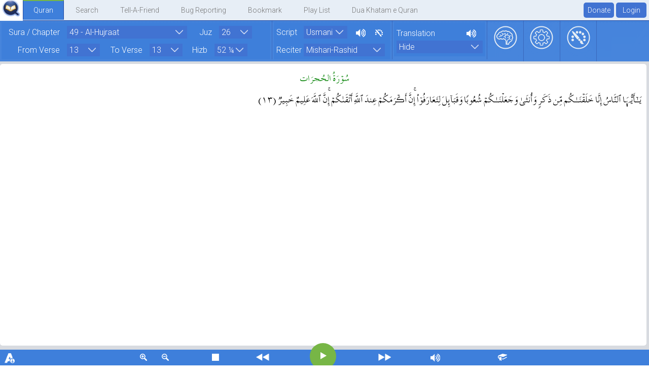

--- FILE ---
content_type: text/html; charset=utf-8
request_url: https://read.quranexplorer.com/49/13/13/Usmani/Mishari-Rashid/Eng-Yusuf%20Ali/Tajweed-OFF
body_size: 101704
content:
<!DOCTYPE html>
<html>
<head>
    <title>Quran - Recite &amp; Listen Quran Online</title>
    <meta http-equiv="Content-Type" content="text/html; charset=utf-8" />
    <meta name="google" value="notranslate" content="" />
	<link rel="stylesheet" type="text/css" href="/public/stylesheets/Quran/main.css" >
	
    <meta name="HandheldFriendly" content="true" content="" />
    <meta name="apple-mobile-web-app-capable" content="yes">
    <meta name="Viewport" content="width=device-width, minimum-scale=1, maximum-scale=1"/>
    <link rel="apple-touch-icon-precomposed" href="../../../public/images/SimpleQuran/icon-72x72.png" />
    <link rel="apple-touch-icon-precomposed" sizes="72x72" href="../../../public/images/SimpleQuran/icon-72x72.png" />
    <link rel="apple-touch-icon-precomposed" sizes="114x114" href="../../../public/images/SimpleQuran/icon-114x114.png" />
    <link rel="apple-touch-icon-precomposed" sizes="144x144" href="../../../public/images/SimpleQuran/icon-144x144.png" />
    <link rel="icon" href="../../../public/images/SimpleQuran/favicon.ico" />

    <meta name="keywords" content="Simple Quran, quran, recite quran, recite quran online, Listen Quran, Listen Quran Online, read quran, read quran online, quran arabic, listen to quran" />
    <meta name="description" content="Recite & Listen the Holy Quran Online in Arabic - Simple Quran." />

    <meta name="google" value="notranslate" content="" />
    <meta name="HandheldFriendly" content="true" content="" />
    <meta name="apple-mobile-web-app-capable" content="yes">
    <meta name="Viewport" content="width=device-width, minimum-scale=1, maximum-scale=1"/>

    <link rel="manifest" href="/menifest.json" />
    <link rel="shortcut icon" href="https://secure.quranexplorer.com/GeneralSecureContent/index.ico" />
    <link rel="apple-touch-icon" href="https://secure.quranexplorer.com/GeneralSecureContent/images/index.png">

    
</head>

<body>
    
    <section class="donLoginBod">
        <input type="button" value="Donate" id="_DonationBox" class="loging_button" />
        <input type="button" id="btnLogin" value="Login" class="loging_button login_b_style" />
    </section>
    <section id="container">
      	<a href="http://www.quranexplorer.com/" target="_blank" alt="QuranExplorer.com" title="QuranExplorer" class="qExplorerLogo">QuranExplorer</a>
        <section class="tabs_nav">
            <a id="menu_Quran" href="#">Quran</a>
            <a href="#">Search</a>
            <a href="#" id="_init_TellsAFriend">Tell-A-Friend</a>
            <a href="#" id="_init_BugReporting">Bug Reporting</a>
            <a href="#" id="_init_BookMark">Bookmark</a>
            <a href="#" id="_init_PlayList">Play List</a>
            <a href="#" id="_init_DuaKhtamQuran">Dua Khatam e Quran</a>
            <a href="#" id="_init_ViewProgress" class="userLoginPV">View Progress</a>       
            <a href="#" id="_init_LoginLink" style="display:none;">Login</a>
            <a href="#" id="_init_RegisterLink" style="display:none;">Register</a>
            <a href="#" id="_init_ForgotLink" style="display:none;">Forgot</a>     
            <a href="#" id="_init_Reset_PasswordLink" class="userLoginPV">Reset Password</a>   
            <div class="qemenu_display">
    	    <img class="menu_show" src="/public/Images/Quran/spacer.gif" alt="" />
            <img class="menu_hide"  src="/public/Images/Quran/spacer.gif" alt="" />
        </div>
        <section class="top_right_box" id="rgt_Menu" style="visibility:visible;">
        <!--<li><a href="#">Donation</a></li>-->
        </section>
        
			
	        <section class="donate_box" style="display:none;">
                
                
            </section>
            

            <section class="login_box" id="sign_out">
    	        <h1><label id="lbl_QE_Login_Person"></label></h1>
		        <p><a href="JavaScript:void(0);" id="btnSignOut">Sign Out</a></p>        
	        </section>
            <section class="login_box" id="cret_ac">
    	        <h1>Get Updated With Quran</h1>
                <p>
                    <label  class="hide_label">Full Name</label><span id="lbl_RE_FName" class="error_message"></span> 
                    <input type="text" id="txt_RE_UserName" placeholder="User Name" value=""/>
                    <label class="hide_label">Email Address / Login ID</label><span id="lbl_RE_Email" class="error_message"></span> 
                    <input type="email" id="txt_RE_YEmail" placeholder="Your Email Address" value=""/>
                    <label class="hide_label">Password</label><span id="lbl_RE_Password" class="error_message"></span> 
                    <input type="password" id="txt_RE_Password" placeholder="Password" value=""/>
                    <label class="hide_label">Confirm Password</label><span id="lbl_RE_Confirm" class="error_message"></span> 
                    <input type="password" id="txt_RE_Confirm" placeholder="Confirm Password" value=""/>
                    <input type="checkbox" id="chk_RE_NewsLetter" checked="checked" />&nbsp;<label>News Letters</label><br />
                    <input type="button" id="btnLoginRegister" style=" margin-top:5px;" value="Register" />
                    <img id="img_RELoader" style="visibility:collapse;" src="/public/Images/Quran/loading/progress.gif" alt="" />
                    
                    <label id="lbl_RE_Notification" class="error_message" style="visibility:collapse"></label>
                </p>
	        </section>
            <section class="login_box" id="fgot_pass">
    	        <h1>Forgot Password</h1>
                <p>
                    <label class="hide_label">Email Address</label>
                    <input type="email" id="txtFGPassword" placeholder="Your Email Address" class="watermarkOn" value=""/>
                    
                    <input type="button" id="btnFGPassword" value="Send Email" />
                    <img id="img_FPLoader" style="visibility:collapse;" src="/public/Images/Quran/loading/progress.gif" alt="" />
                    
                    <label id="lbl_FP_Notification" class="error_message" style="visibility:collapse"></label>
                </p>
	        </section>
            <section class="login_box" id="get_password">
    	        <h1>Update Password</h1>
                <p>
                    <label  class="hide_label">New Password</label><span id="lbl_RE_UPPassword" class="error_message"></span> 
                    <input type="password" id="txtUPNPassword" value="" placeholder="New Password"/>
                    <label class="hide_label">Confirm Password</label><span id="lbl_RE_UPCPassword" class="error_message"></span> 
                    <input type="password" id="txtUPCPassword" value="" placeholder="Confirm Password"/>

                    <input type="button" id="btnUpdatePassword" style="padding-top:5px" value="Update" />
                    <img id="img_UP_RELoader" style="visibility:collapse;" src="/public/Images/Quran/loading/progress.gif" alt="" />
                    
                    <label id="lbl_UP_Notification" class="error_message" style="visibility:collapse"></label>
                </p>
	        </section>
    
        </section>

      <div>
          

<!--svn chek-->
<section class="panes_box">
    <section>
<form action="" id="QuranForm" method="post">        <section class="quran_menu">
	        <ul>
    	        <li>
        	        <section class="nav_box">
            	        <label>Sura / Chapter</label>
            	        <select class="" data-val="true" data-val-number="The field SuraID must be a number." data-val-required="The SuraID field is required." id="cmbSura" name="SuraID" style="width: 237px;"><option value="1">1 - Al-Fatiha</option>
<option value="2">2 - Al-Baqara</option>
<option value="3">3 - Al-E-Imran</option>
<option value="4">4 - An-Nisa</option>
<option value="5">5 - Al-Maeda</option>
<option value="6">6 - Al-Anaam</option>
<option value="7">7 - Al-Araf</option>
<option value="8">8 - Al-Anfal</option>
<option value="9">9 - Al-Tawba</option>
<option value="10">10 - Yunus</option>
<option value="11">11 - Hud</option>
<option value="12">12 - Yusuf</option>
<option value="13">13 - Al-Rad</option>
<option value="14">14 - Ibrahim</option>
<option value="15">15 - Al-Hijr</option>
<option value="16">16 - An-Nahl</option>
<option value="17">17 - Al-Isra</option>
<option value="18">18 - Al-Kahf</option>
<option value="19">19 - Maryam</option>
<option value="20">20 - Ta-Ha</option>
<option value="21">21 - Al-Anbiya</option>
<option value="22">22 - Al-Hajj</option>
<option value="23">23 - Al-Mumenoon</option>
<option value="24">24 - Al-Noor</option>
<option value="25">25 - Al-Furqan</option>
<option value="26">26 - Al-Shuara</option>
<option value="27">27 - Al-Naml</option>
<option value="28">28 - Al-Qasas</option>
<option value="29">29 - Al-Ankaboot</option>
<option value="30">30 - Al-Room</option>
<option value="31">31 - Luqman</option>
<option value="32">32 - As-Sajda</option>
<option value="33">33 - Al-Ahzab</option>
<option value="34">34 - Saba</option>
<option value="35">35 - Fatir</option>
<option value="36">36 - Ya-Seen</option>
<option value="37">37 - As-Saaffat</option>
<option value="38">38 - Sad</option>
<option value="39">39 - Az-Zumar</option>
<option value="40">40 - Ghafir</option>
<option value="41">41 - Fussilat</option>
<option value="42">42 - Ash-Shura</option>
<option value="43">43 - Az-Zukhruf</option>
<option value="44">44 - Ad-Dukhan</option>
<option value="45">45 - Al-Jathiya</option>
<option value="46">46 - Al-Ahqaf</option>
<option value="47">47 - Muhammad</option>
<option value="48">48 - Al-Fath</option>
<option value="49">49 - Al-Hujraat</option>
<option value="50">50 - Qaf</option>
<option value="51">51 - Adh-Dhariyat</option>
<option value="52">52 - At-Tur</option>
<option value="53">53 - An-Najm</option>
<option value="54">54 - Al-Qamar</option>
<option value="55">55 - Ar-Rahman</option>
<option value="56">56 - Al-Waqia</option>
<option value="57">57 - Al-Hadid</option>
<option value="58">58 - Al-Mujadila</option>
<option value="59">59 - Al-Hashr</option>
<option value="60">60 - Al-Mumtahina</option>
<option value="61">61 - As-Saff</option>
<option value="62">62 - Al-Jumua</option>
<option value="63">63 - Al-Munafiqoon</option>
<option value="64">64 - At-Taghabun</option>
<option value="65">65 - At-Talaq</option>
<option value="66">66 - At-Tahrim</option>
<option value="67">67 - Al-Mulk</option>
<option value="68">68 - Al-Qalam</option>
<option value="69">69 - Al-Haaqqa</option>
<option value="70">70 - Al-Maarij</option>
<option value="71">71 - Nooh</option>
<option value="72">72 - Al-Jinn</option>
<option value="73">73 - Al-Muzzammil</option>
<option value="74">74 - Al-Muddaththir</option>
<option value="75">75 - Al-Qiyama</option>
<option value="76">76 - Al-Insan</option>
<option value="77">77 - Al-Mursalat</option>
<option value="78">78 - An-Naba</option>
<option value="79">79 - An-Naziat</option>
<option value="80">80 - Abasa</option>
<option value="81">81 - At-Takwir</option>
<option value="82">82 - Al-Infitar</option>
<option value="83">83 - Al-Mutaffifin</option>
<option value="84">84 - Al-Inshiqaq</option>
<option value="85">85 - Al-Burooj</option>
<option value="86">86 - At-Tariq</option>
<option value="87">87 - Al-Ala</option>
<option value="88">88 - Al-Ghashiya</option>
<option value="89">89 - Al-Fajr</option>
<option value="90">90 - Al-Balad</option>
<option value="91">91 - Ash-Shams</option>
<option value="92">92 - Al-Lail</option>
<option value="93">93 - Ad-Dhuha</option>
<option value="94">94 - Ash-Sharh</option>
<option value="95">95 - At-Tin</option>
<option value="96">96 - Al-Alaq</option>
<option value="97">97 - Al-Qadr</option>
<option value="98">98 - Al-Bayyina</option>
<option value="99">99 - Al-Zalzala</option>
<option value="100">100 - Al-Adiyat</option>
<option value="101">101 - Al-Qaria</option>
<option value="102">102 - At-Takathur</option>
<option value="103">103 - Al-Asr</option>
<option value="104">104 - Al-Humaza</option>
<option value="105">105 - Al-Fil</option>
<option value="106">106 - Quraish</option>
<option value="107">107 - Al-Maun</option>
<option value="108">108 - Al-Kauther</option>
<option value="109">109 - Al-Kafiroon</option>
<option value="110">110 - An-Nasr</option>
<option value="111">111 - Al-Masadd</option>
<option value="112">112 - Al-Ikhlas</option>
<option value="113">113 - Al-Falaq</option>
<option value="114">114 - An-Nas</option>
</select>
                        <label>Juz</label>
                        <select class="" data-val="true" data-val-number="The field JuzID must be a number." data-val-required="The JuzID field is required." id="cmbJuz" name="JuzID" style="width: 65px;"><option value="1">1</option>
<option value="2">2</option>
<option value="3">3</option>
<option value="4">4</option>
<option value="5">5</option>
<option value="6">6</option>
<option value="7">7</option>
<option value="8">8</option>
<option value="9">9</option>
<option value="10">10</option>
<option value="11">11</option>
<option value="12">12</option>
<option value="13">13</option>
<option value="14">14</option>
<option value="15">15</option>
<option value="16">16</option>
<option value="17">17</option>
<option value="18">18</option>
<option value="19">19</option>
<option value="20">20</option>
<option value="21">21</option>
<option value="22">22</option>
<option value="23">23</option>
<option value="24">24</option>
<option value="25">25</option>
<option value="26">26</option>
<option value="27">27</option>
<option value="28">28</option>
<option value="29">29</option>
<option value="30">30</option>
</select>
                        <label>From Verse</label>
                        <select class="" data-val="true" data-val-number="The field VerseID must be a number." data-val-required="The VerseID field is required." id="cmbFVerse" name="VerseID" style="width: 65px;"><option value="1">1</option>
<option value="2">2</option>
<option value="3">3</option>
<option value="4">4</option>
<option value="5">5</option>
<option value="6">6</option>
<option value="7">7</option>
</select>
                        <label>To Verse</label>
                        <select class="" id="cmbTVerse" name="VerseID" style="width: 65px;"><option value="1">1</option>
<option value="2">2</option>
<option value="3">3</option>
<option value="4">4</option>
<option value="5">5</option>
<option value="6">6</option>
<option value="7">7</option>
</select>
                        <label id="lblRukuHizbCap">Hizb</label>
                        <select class="" id="cmbHizb" name="HizbRuku" style="width: 65px;"><option value="1">1</option>
<option value="2">1 &#188;</option>
<option value="3">1 &#189;</option>
<option value="4">1 &#190;</option>
<option value="5">2</option>
<option value="6">2 &#188;</option>
<option value="7">2 &#189;</option>
<option value="8">2 &#190;</option>
<option value="9">3</option>
<option value="10">3 &#188;</option>
<option value="11">3 &#189;</option>
<option value="12">3 &#190;</option>
<option value="13">4</option>
<option value="14">4 &#188;</option>
<option value="15">4 &#189;</option>
<option value="16">4 &#190;</option>
<option value="17">5</option>
<option value="18">5 &#188;</option>
<option value="19">5 &#189;</option>
<option value="20">5 &#190;</option>
<option value="21">6</option>
<option value="22">6 &#188;</option>
<option value="23">6 &#189;</option>
<option value="24">6 &#190;</option>
<option value="25">7</option>
<option value="26">7 &#188;</option>
<option value="27">7 &#189;</option>
<option value="28">7 &#190;</option>
<option value="29">8</option>
<option value="30">8 &#188;</option>
<option value="31">8 &#189;</option>
<option value="32">8 &#190;</option>
<option value="33">9</option>
<option value="34">9 &#188;</option>
<option value="35">9 &#189;</option>
<option value="36">9 &#190;</option>
<option value="37">10</option>
<option value="38">10 &#188;</option>
<option value="39">10 &#189;</option>
<option value="40">10 &#190;</option>
<option value="41">11</option>
<option value="42">11 &#188;</option>
<option value="43">11 &#189;</option>
<option value="44">11 &#190;</option>
<option value="45">12</option>
<option value="46">12 &#188;</option>
<option value="47">12 &#189;</option>
<option value="48">12 &#190;</option>
<option value="49">13</option>
<option value="50">13 &#188;</option>
<option value="51">13 &#189;</option>
<option value="52">13 &#190;</option>
<option value="53">14</option>
<option value="54">14 &#188;</option>
<option value="55">14 &#189;</option>
<option value="56">14 &#190;</option>
<option value="57">15</option>
<option value="58">15 &#188;</option>
<option value="59">15 &#189;</option>
<option value="60">15 &#190;</option>
<option value="61">16</option>
<option value="62">16 &#188;</option>
<option value="63">16 &#189;</option>
<option value="64">16 &#190;</option>
<option value="65">17</option>
<option value="66">17 &#188;</option>
<option value="67">17 &#189;</option>
<option value="68">17 &#190;</option>
<option value="69">18</option>
<option value="70">18 &#188;</option>
<option value="71">18 &#189;</option>
<option value="72">18 &#190;</option>
<option value="73">19</option>
<option value="74">19 &#188;</option>
<option value="75">19 &#189;</option>
<option value="76">19 &#190;</option>
<option value="77">20</option>
<option value="78">20 &#188;</option>
<option value="79">20 &#189;</option>
<option value="80">20 &#190;</option>
<option value="81">21</option>
<option value="82">21 &#188;</option>
<option value="83">21 &#189;</option>
<option value="84">21 &#190;</option>
<option value="85">22</option>
<option value="86">22 &#188;</option>
<option value="87">22 &#189;</option>
<option value="88">22 &#190;</option>
<option value="89">23</option>
<option value="90">23 &#188;</option>
<option value="91">23 &#189;</option>
<option value="92">23 &#190;</option>
<option value="93">24</option>
<option value="94">24 &#188;</option>
<option value="95">24 &#189;</option>
<option value="96">24 &#190;</option>
<option value="97">25</option>
<option value="98">25 &#188;</option>
<option value="99">25 &#189;</option>
<option value="100">25 &#190;</option>
<option value="101">26</option>
<option value="102">26 &#188;</option>
<option value="103">26 &#189;</option>
<option value="104">26 &#190;</option>
<option value="105">27</option>
<option value="106">27 &#188;</option>
<option value="107">27 &#189;</option>
<option value="108">27 &#190;</option>
<option value="109">28</option>
<option value="110">28 &#188;</option>
<option value="111">28 &#189;</option>
<option value="112">28 &#190;</option>
<option value="113">29</option>
<option value="114">29 &#188;</option>
<option value="115">29 &#189;</option>
<option value="116">29 &#190;</option>
<option value="117">30</option>
<option value="118">30 &#188;</option>
<option value="119">30 &#189;</option>
<option value="120">30 &#190;</option>
<option value="121">31</option>
<option value="122">31 &#188;</option>
<option value="123">31 &#189;</option>
<option value="124">31 &#190;</option>
<option value="125">32</option>
<option value="126">32 &#188;</option>
<option value="127">32 &#189;</option>
<option value="128">32 &#190;</option>
<option value="129">33</option>
<option value="130">33 &#188;</option>
<option value="131">33 &#189;</option>
<option value="132">33 &#190;</option>
<option value="133">34</option>
<option value="134">34 &#188;</option>
<option value="135">34 &#189;</option>
<option value="136">34 &#190;</option>
<option value="137">35</option>
<option value="138">35 &#188;</option>
<option value="139">35 &#189;</option>
<option value="140">35 &#190;</option>
<option value="141">36</option>
<option value="142">36 &#188;</option>
<option value="143">36 &#189;</option>
<option value="144">36 &#190;</option>
<option value="145">37</option>
<option value="146">37 &#188;</option>
<option value="147">37 &#189;</option>
<option value="148">37 &#190;</option>
<option value="149">38</option>
<option value="150">38 &#188;</option>
<option value="151">38 &#189;</option>
<option value="152">38 &#190;</option>
<option value="153">39</option>
<option value="154">39 &#188;</option>
<option value="155">39 &#189;</option>
<option value="156">39 &#190;</option>
<option value="157">40</option>
<option value="158">40 &#188;</option>
<option value="159">40 &#189;</option>
<option value="160">40 &#190;</option>
<option value="161">41</option>
<option value="162">41 &#188;</option>
<option value="163">41 &#189;</option>
<option value="164">41 &#190;</option>
<option value="165">42</option>
<option value="166">42 &#188;</option>
<option value="167">42 &#189;</option>
<option value="168">42 &#190;</option>
<option value="169">43</option>
<option value="170">43 &#188;</option>
<option value="171">43 &#189;</option>
<option value="172">43 &#190;</option>
<option value="173">44</option>
<option value="174">44 &#188;</option>
<option value="175">44 &#189;</option>
<option value="176">44 &#190;</option>
<option value="177">45</option>
<option value="178">45 &#188;</option>
<option value="179">45 &#189;</option>
<option value="180">45 &#190;</option>
<option value="181">46</option>
<option value="182">46 &#188;</option>
<option value="183">46 &#189;</option>
<option value="184">46 &#190;</option>
<option value="185">47</option>
<option value="186">47 &#188;</option>
<option value="187">47 &#189;</option>
<option value="188">47 &#190;</option>
<option value="189">48</option>
<option value="190">48 &#188;</option>
<option value="191">48 &#189;</option>
<option value="192">48 &#190;</option>
<option value="193">49</option>
<option value="194">49 &#188;</option>
<option value="195">49 &#189;</option>
<option value="196">49 &#190;</option>
<option value="197">50</option>
<option value="198">50 &#188;</option>
<option value="199">50 &#189;</option>
<option value="200">50 &#190;</option>
<option value="201">51</option>
<option value="202">51 &#188;</option>
<option value="203">51 &#189;</option>
<option value="204">51 &#190;</option>
<option value="205">52</option>
<option value="206">52 &#188;</option>
<option value="207">52 &#189;</option>
<option value="208">52 &#190;</option>
<option value="209">53</option>
<option value="210">53 &#188;</option>
<option value="211">53 &#189;</option>
<option value="212">53 &#190;</option>
<option value="213">54</option>
<option value="214">54 &#188;</option>
<option value="215">54 &#189;</option>
<option value="216">54 &#190;</option>
<option value="217">55</option>
<option value="218">55 &#188;</option>
<option value="219">55 &#189;</option>
<option value="220">55 &#190;</option>
<option value="221">56</option>
<option value="222">56 &#188;</option>
<option value="223">56 &#189;</option>
<option value="224">56 &#190;</option>
<option value="225">57</option>
<option value="226">57 &#188;</option>
<option value="227">57 &#189;</option>
<option value="228">57 &#190;</option>
<option value="229">58</option>
<option value="230">58 &#188;</option>
<option value="231">58 &#189;</option>
<option value="232">58 &#190;</option>
<option value="233">59</option>
<option value="234">59 &#188;</option>
<option value="235">59 &#189;</option>
<option value="236">59 &#190;</option>
<option value="237">60</option>
<option value="238">60 &#188;</option>
<option value="239">60 &#189;</option>
<option value="240">60 &#190;</option>
</select>
                    </section>
                </li>
                <li>
        	        <section class="script_box">
            	        <label>Script</label>
            	        <select class="" data-val="true" data-val-number="The field ResourceID must be a number." data-val-required="The ResourceID field is required." id="cmbScript" name="ResourceID"><option value="15">IndoPak</option>
<option value="1">Usmani</option>
</select>
                        
                        <a href="javascript:void(0);" class="container_btn1" id="btnMAA" title="Arabic Audio"><img id="btnMAA_Img" src="/public/Images/Quran/spacer.gif" alt="Mute Arabic Audio" /></a>
                        <a href="javascript:void(0);" id="hrfTajweed" class="container_btn2" title="Tajweed Rules Color Coding"><span class="tajweed_icon"><img src="/public/Images/Quran/spacer.gif" class="h_t_r" alt="" /> <img src="/public/Images/Quran/spacer.gif" class="s_t_r" style="display:none;" alt="" /></span></a>
                        <br />
                        <label>Reciter</label>
                        <select class="" id="cmbReciter" name="ResourceID"><option value="4">Abdul-Baasit</option>
<option value="43">Abdullah Al-Johany</option>
<option value="36">Abu-Bakr-Shatry</option>
<option value="13">As-Sudays-Shraym</option>
<option value="21">Khalil-Husari</option>
<option value="35">Mahir-al-Muayqali</option>
<option value="29">Mahmood-AlBana</option>
<option value="3">Mishari-Rashid</option>
<option value="22">Mishari-Rashid-HQ</option>
<option value="47">Qari-Wadi-Yamani</option>
<option value="45">Qasim-Abdul-Mohsen</option>
<option value="12">Saad Al Ghamdi</option>
<option value="23">Salah Bukhatir</option>
<option value="5">Sheikh-Ahmed-Ajmi</option>
<option value="37">Sheikh-Ayub</option>
<option value="34">Sheikh-Basfar</option>
<option value="31">Sheikh-Minshawi</option>
<option value="2">Shiekh Al-Huzaifi</option>
<option value="40">Tawfeeq-As-Sayegh</option>
<option value="42">Waheed Zafar Qasmi</option>
<option value="44">Yasser-Al-Dosari</option>
</select>
                    </section>
                </li>
                <li>
        	        <section class="translate_box">
						<p><label>Translation </label></p>
						<p><select class="" id="cmbTranslation" name="ResourceID"><option value="54">Bosnian
 By Besim Korkut</option>
<option value="58">Chinese-Muhammad-Makin</option>
<option value="59">Czech-Preklad-Hrbek</option>
<option value="9">Deutsch</option>
<option value="32">Eng-Abdul-Daryabadi-Audio</option>
<option value="28">Eng-Dr-Mohsin-Audio</option>
<option value="57">Eng-Mohammad-Assad</option>
<option value="33">Eng-Mufti-Taqi-Usmani-Audio</option>
<option value="27">Eng-Pickthal-Audio</option>
<option value="49">Eng-Saheeh-International</option>
<option value="50">Eng-Wahiduddin-Khan</option>
<option value="20">Eng-Yusuf-Ali-Audio</option>
<option value="7">French</option>
<option value="53">German By Adel Theodor Khoury</option>
<option value="6">Indonesian</option>
<option value="8">Malaysian</option>
<option value="52">Portuguese-Samir-El-Hayek</option>
<option value="55">Russian By Elmir Kuliev</option>
<option value="51">Russian-Ignaty-Yulianovich-Krachkovsky</option>
<option value="19">Spanish</option>
<option value="46">Spanish By Jolio Cortes</option>
<option value="116">Swedish By Knut Bernstr&#246;m</option>
<option value="48">Transliteration</option>
<option value="10">Turkish</option>
<option value="26">Urdu-Ahmed Ali</option>
<option value="30">Urdu-Ashraf Thanwi</option>
<option value="25">Urdu-Jalandhry-Audio</option>
</select>
                        <a href="javascript:void(0);" class="container_btn1" id="btnMTA" title="Translation Audio"><img id="btnMTA_Img" src="/public/Images/Quran/spacer.gif" alt="Mute Translation Audio" /></a></p>
                    </section>
                </li>
                <li>
                    <section class="memorization_box">
            	        <div>
                            <p><label>Verse Repeat</label>
                                <select id="cmbVerseRepeat" class=""><option>1</option><option>2</option>
                                    <option>3</option><option>4</option><option>5</option><option>6</option>
                                    <option>7</option><option>8</option><option>9</option><option>10</option>
                                </select>	
                            </p>
							<p>
							<label>Range Repeat</label><select id="cmbRangeRepeat" class=""><option>1</option><option>2</option><option>4</option>
                                    <option>6</option><option>8</option><option>10</option><option>15</option>
                                    <option>20</option><option>30</option>
                                </select>
								</p>	
                        </div>
                        <div>
                	        <input id="rdoContinous" name="memorize" type="radio" checked="checked" value="" /><label class="mem_span hideSeconList" for="rdoContinous">Continous Play</label>
                            <input id="rdoDuration" name="memorize" type="radio" value="" /><label class="mem_span hideSeconList" for="rdoDuration">Duration of Current Verse</label>
                            
							<span><input id="rdoWait" name="memorize" type="radio" value="" /><label class="mem_span showSeconList" for="rdoWait">Wait </label>
							<select id="cmbWait"><option>1 Sec</option><option>2 Sec</option>
                                    <option>3 Sec</option><option>4 Sec</option><option>5 Sec</option><option>6 Sec</option>
                                    <option>7 Sec</option><option>8 Sec</option><option>9 Sec</option><option>10 Sec</option>
                                </select>	</span>
                        </div>
                    </section>
                </li>
				<li>
        	        <section class="option_box">
                        <input id="chkAPNS" type="checkbox" checked="checked" value="" /><label for="chkAPNS">Auto play next sura</label>
                        <input id="chkAPNR" name="" type="checkbox" checked="checked" value="" /><label for="chkAPNR">Auto play next verse range</label>
                        <input id="chkABM" type="checkbox" value="" /><label for="chkABM">Auto bookmark on stop</label>
                    </section>
                </li>
                
                <li>        	        
                    <section class="ColorTheme_box">
                        <div id="CP_ForeColor">
                            <label style="padding-right:22px; padding-left: 5px;">Fore Color </label>
                            <div id="CP_ForeColorInSide" style="width:1px; color:#000000; cursor:pointer; display:inline; font-family:Roboto, , sans-serif; font-size:16px;">
                                █
                            </div>
                            <select id="cmbFColor" style="width:30px; height:15px; margin-left:-5px; margin-top:-6px" class="">
                                <option style="background-color:#394a59" value="#394a59">&nbsp;</option>
                                <option style="background-color:#675545" value="#675545">&nbsp;</option>
                                <option style="background-color:#913d1e" value="#913d1e">&nbsp;</option>
                                <option style="background-color:#4f552a" value="#4f552a">&nbsp;</option>
                                <option style="background-color:#20505f" value="#20505f">&nbsp;</option>
                                <option style="background-color:#3d263a" value="#3d263a">&nbsp;</option>
                                <option style="background-color:#61162d" value="#61162d">&nbsp;</option>
                                <option style="background-color:#001d77" value="#001d77">&nbsp;</option>
                                <option style="background-color:#897a1a" value="#897a1a">&nbsp;</option>
                                <option style="background-color:#4b471a" value="#4b471a">&nbsp;</option>
                                <option style="background-color:#654458" value="#654458">&nbsp;</option>
                                <option style="background-color:#4d4e53" value="#4d4e53">&nbsp;</option>
                                <option style="background-color:#6a5e16" value="#6a5e16">&nbsp;</option>
                                <option style="background-color:#006066" value="#006066">&nbsp;</option>
                                <option style="background-color:#002e5f" value="#002e5f">&nbsp;</option>
                                <option style="background-color:#43165e" value="#43165e">&nbsp;&nbsp;</option>
                                <option style="background-color:#C4ECBD" value="#C4ECBD"></option>
                                <option style="background-color:#c05017" value="#c05017">&nbsp;</option>
                                <option style="background-color:#000000" value="#000000" selected="selected">&nbsp;&nbsp;&nbsp;&nbsp;&nbsp;</option>                                
                            </select>	
                        </div>
                        <div id="CP_BackColor">
                            <label style="width:100px; padding-left: 5px;">Select Color </label>
                            <div id="CP_BackColorInSide" style="width:1px; color:#C4ECBD; cursor:pointer; display:inline; font-family:Roboto, , sans-serif; font-size:16px;">
                                █
                            </div>
                            <select id="cmbBColor" style="width:30px; height:15px; margin-left:-5px; margin-top:-6px" class="">
                                <option style="background-color:#acc0c7" value="#acc0c7">&nbsp;</option>
                                <option style="background-color:#dad6cb" value="#dad6cb">&nbsp;</option>
                                <option style="background-color:#ebc4b7" value="#ebc4b7">&nbsp;</option>
                                <option style="background-color:#c9d18b" value="#c9d18b">&nbsp;</option>
                                <option style="background-color:#c5d7ed" value="#c5d7ed">&nbsp;</option>
                                <option style="background-color:#d9d8e4" value="#d9d8e4">&nbsp;</option>
                                <option style="background-color:#b7badb" value="#b7badb">&nbsp;</option>
                                <option style="background-color:#e8baa5" value="#e8baa5">&nbsp;</option>
                                <option style="background-color:#c5d6e8" value="#c5d6e8">&nbsp;</option>
                                <option style="background-color:#e2deae" value="#e2deae">&nbsp;</option>
                                <option style="background-color:#d6d4ae" value="#d6d4ae">&nbsp;</option>
                                <option style="background-color:#d2c1c7" value="#d2c1c7">&nbsp;</option>
                                <option style="background-color:#d8d8d8" value="#d8d8d8">&nbsp;</option>
                                <option style="background-color:#f4ed73" value="#f4ed73">&nbsp;</option>
                                <option style="background-color:#c2d8d7" value="#c2d8d7">&nbsp;</option>
                                <option style="background-color:#d7e0e8" value="#d7e0e8">&nbsp;&nbsp;</option>
                                <option style="background-color:#C4ECBD" value="#C4ECBD" selected="selected"></option>
                                <option style="background-color:#c05017" value="#c05017">&nbsp;</option>
                                <option style="background-color:#FFFFE0" value="#FFFFE0">&nbsp;&nbsp;&nbsp;&nbsp;&nbsp;</option>
                            </select>	
                        </div>
                        <section class="option_box" style="height: 18px;">
                            <input id="chkDarkMode" type="checkbox" value="" /><label for="chkDarkMode">Dark Mode</label>
                        </section>
                    </section>
                </li>
            </ul>
            <div class="qemenu_nav">
    	        <img class="show_left" src="/public/Images/Quran/spacer.gif" alt="" />
                <img class="show_right" src="/public/Images/Quran/spacer.gif" alt="" />
            </div>
        </section>
        <div id="panLoadingBG" style="position:absolute; z-index:106; padding-left:10px; padding-top:10px; text-align:center; background-color:Black; opacity: 0.6; filter: progid:DXImageTransform.Microsoft.Alpha(opacity=60);"></div>
        <div id="panLoading" style="position:absolute; z-index:107; background-image: url('/public/Images/Quran/loading/QE_loading.gif'); background-position:center; background-repeat:no-repeat;">&nbsp;</div>
        <table id="panbody" class="quran_text" width="100%" border="0" cellpadding="0" cellspacing="0">
	        <tr class="pc_qtext">
    	        <td id="td_Translation_Body">
                    <div class="scroll_box viewport" id="_txt_Translation">
                        <p id="_txt_Translation_NameBismillah" style="color:Green; font-size:14px; text-align:center;" class="English"></p>
                        <p id="_txt_Translation_Body" style="font-size:14px; padding-left:10px; padding-right:10px;" class="English">
                        
                        </p>
                    </div>
                </td>
                <td id="td_Script_Body">
                    <div class="scroll_box viewport arabic_text" style="text-align:right;" id="_txt_Script">
                        <p id="_txt_Script_NameBismillah" style="color:Green; font-size:24px; text-align:center;" class="Arabic"></p>
                        <p id="_txt_Script_Body" style="font-size:24px; padding-left:10px; padding-right:10px;" class="Arabic">
                			       
                		</p>
                        <p id="p_linkKatamQuranDua" style="color:Green; text-align:center; padding-top: 20px; display: none;" class="English">
                            <a href="javascript:OpenDua()">Open Dua Khatam e Quran</a>
                        </p>
                    </div>
                </td>
            </tr>
            <tr class="mobile_qtext">
    	        <td id="td_Multi_Body">
                    <div class="scroll_box viewport" style="vertical-align:text-top" id="_txt_Script_Translation">
                        <p id="_txt_Multi_NameBismillah" style="color:Green; font-size:14px; text-align:center;"></p>
                        <p id="_txt_Multi_Body" style="color:black"></p>
                        <p id="p_linkKatamQuranDuaMulti" style="color:Green; text-align:center; padding-top: 20px; display: none;" class="English">
                            <a href="javascript:OpenDua()">Open Dua Khatam e Quran</a>
                        </p>
                    </div>
                </td>
            </tr>
        </table>
        <section class="qdetail_box">
            <section class="hadith_box">
                <a href="javascript:void(0);" class="toggle_ec"><img src="/public/Images/Quran/toggle_up.jpg" id="toggle_up" alt="" /><img src="/public/images/Quran/toggle_down.jpg" id="toggle_down" alt="" /><output class="but_title tool_tip" >Hide</output></a>
                <section class="hiden_box">
                    <div id="_txt_Tafseer" class="scroll_box viewport">                        
                        <p id="_txt_Tafseer_Body" class="English" style="font-size:14px; padding-left:10px; padding-right:10px;">

                        </p>
                    </div>
                </section>
            </section>
        </section>
        <audio id="qe_player_tf">
            <source id="QE_Tafseer_Player" src="" type="audio/mpeg"/>
        </audio>
        <audio id="qe_player_sc">
            <source id="QE_Script_Player" src="" type="audio/mpeg"/>
        </audio>
        <audio id="qe_player_tr">
            <source id="QE_Translation_Player" src="" type="audio/mpeg"/>
        </audio>
            <section class="audio_player">
                <a href="https://secure.quranexplorer.com/quran/downloads/PDMS_FontsSetup_b2.exe" target="_blank" class="downloadFont" title="Download Fonts">download font</a>
                <section class="control_panel">
                    <section class="extra_button">
                        <!--
						<a href="#" class="zoom_text vertical">
            	            <img src="/public/Images/Quran/spacer.gif" alt="Zoom" />                       
                            <output class="but_title zoom_slider_bar"><input type="range" style="display:none;" id="ZoomInOut" min="1" max="7" value="4" onchange="rangevalue.value=value"/></output>
                        </a>
						-->
						<a href="javascript:ZoomOut();" class="zoom_text minus_size vertical" title="Zoom Out">
            	            <img src="/public/Images/Quran/spacer.gif" alt="Zoom Out" />                       
                            <!--<output class="but_title">Zoom Out</output>-->
                        </a>
						<a href="javascript:ZoomIn();" class="zoom_text vertical" title="Zoom In">
            	            <img src="/public/Images/Quran/spacer.gif" alt="Zoom In" />                       
                            <!--<output class="but_title">Zoom In</output>-->
                        </a>
                        
                    </section>
                    <section class="main_control">
                        <a href="javascript:void(0);" class="stop_b" title="Stop"><img src="/public/Images/Quran/spacer.gif" alt="Stop" /><!--<output class="but_title">Stop</output>--></a>
                        <a href="javascript:void(0);" class="play_b" title="Play/Pause"><div style="padding-left:2.2px;"><div id='buf_2' class="cp-buffer-2"></div><div id='buf_1' class="cp-buffer-1" ></div></div>
                        <img src="/public/Images/Quran/spacer.gif" id="imgPlay" class="play_butn" alt="Play" /><!--<output id="otpPlay" class="but_title">Play</output>--></a>
                        <a id="btnPrevious" class="pre_b" title="Previous Sura"><img src="/public/Images/Quran/spacer.gif" alt="Previous" /><!--<output class="but_title">Previous Sura</output>--></a>
                        <a id="btnNext" class="next_b" title="Next Sura"><img src="/public/Images/Quran/spacer.gif" alt="Next" /><!--<output class="but_title">Next Sura</output>--></a>
                        <a href="javascript:void(0);" class="volume_b" title="Mute/UnMute"><img src="/public/Images/Quran/spacer.gif" class="unmute_btn" alt="Volume" /><!--<output class="but_title">Mute/UnMute</output>--></a>
                    </section>
					<section class="extra_button barBox2">
						<a href="#" id="_myBookMark" class="book_mark" title="Save Bookmark"><img src="/public/Images/Quran/spacer.gif" alt="Save Bookmark" /><!--<output class="but_title">Save Bookmark</output>--></a>
					</section>
                    <section class="volume_bar">

                        <div id="vol_slider">
                           <input type="range" style="display:none;" id="volumeSlider" min="1" max="100" value="50" onchange="rangevalue.value=value"/>	
                            <span class="highlight"></span>
                            <output id="rangevalue">50</output>
                        </div>            
                    </section>
                </section>
    
        </section>
            <section class="color_detail">
	<ul> 
    	<li>
            <div class="color_tp">Ikhfa</div>
        	<article>
            	<em></em>
                <h1>Ikhfa</h1>
                
                <table dir="ltr" cellspacing="0" cellpadding="0" border="0">
                    <tr>
                        <td class="text_urdu_blue" dir="ltr" align="center">
                            <span class="text_urdu_blue" style="display:inline">ت&nbsp;ث&nbsp;ج&nbsp;د&nbsp;ذ&nbsp;ز&nbsp;س&nbsp;ش&nbsp;ص&nbsp;ض&nbsp;ط&nbsp;ظ&nbsp;ف&nbsp;ق&nbsp;ك</span>
                        </td>
                    </tr>
                    <tr>
                        <td align="left">
                            <table id="table1" cellspacing="0" cellpadding="0" width="100%" border="0">
                                <tr>
                                    <td class="text_eng">
                                        appear after a
                                        <span class="text_urdu_plan" style="display:inline">&nbspنُ&nbsp;</span>
                                        or
                                        <img height="21" src="/public/Images/Quran/word.png" width="100" border="0" alt="" />
                                        it will be pronounced with a light nasal sound.
                                    </td>
                                </tr>                                
                            </table>
                        </td>
                    </tr>
                </table>
            </article>
        </li>
        <li>
            <div class="color_tp">Ikhfa Meem Saakin</div>
        	<article>
            	<em></em>
                <h1>Ikhfa Meem Saakin</h1>
                <table dir="ltr" cellspacing="0" cellpadding="0" width="95%" border="0">
                    <tr>
                        <td class="text_eng" align="left">
                            <table border="0" width="100%" cellspacing="0" cellpadding="0">
                                <tr>
                                    <td class="text_eng" align="left" height="28">When the letter <span class="text_urdu_pink" style="display:inline">ب</span> 
                                        apperars after a <span class="text_urdu_pink" style="display:inline">مَ</span> 
                                        it will be pronounced with a light sound in the nose;
                                    </td>
                                </tr>
                            </table>
                        </td>
                    </tr>
                </table>
            </article>
        </li>
        <li>
            <div class="color_tp">Qalqala</div>
        	<article>
            	<em></em>
                <h1>Qalqala</h1>
                <table dir="ltr" align="left" cellspacing="0" cellpadding="0" width="93%" border="0">
                    <tr>
                        <td class="text_eng">
                            The five letters of Qalqala are 
                            <span class="text_urdu_red" style="display:inline">ق ط ب ج د</span>
                            When any of these letters in a word has a Sukoon on it or if deciding on pausing on any of these letters which appear at the end of a sentence it will appear to have an echoing or jerking sound.
                        </td>
                    </tr>
                </table>
            </article>
        </li>
        <li>
            <div class="color_tp">Qalb</div>
        	<article>
            	<em></em>
                <h1>Qalb</h1>
                <table dir="ltr" align="left" cellspacing="0" cellpadding="0" width="93%" border="0">
                    <tr>
                        <td class="text_eng">
                            If after a <span class="text_urdu_purple">نُ</span> or
                            <img src="/public/images/Quran/word.gif" width="100" height="21" border="0" alt="" />
                            &nbsp;the letter <span class="text_urdu_purple" style="display:inline">ب</span> appears then the Noon Saakin or Tanween will be incorporated into the letter <strong><span class="text_urdu_purple" style="display:inline">م</span></strong> an will be recited with Ghunna.
                        </td>
                    </tr>
                </table>
            </article>
        </li>
        <li>
            <div class="color_tp">Idghaam</div>
        	<article>
            	<em></em>
                <h1>Idghaam</h1>
                <table dir="ltr" align="left" cellspacing="0" cellpadding="0" width="93%" border="0" style="height:0%">
                    <tr>
                        <td class="text_eng" style="padding-top:5px;" align="left">
                            If after a <span class="text_urdu_plan" style="display:inline">نُ</span> or &nbsp;<img src="/public/Images/Quran/word.gif" width="100" height="21" border="0" alt="" />&nbsp;
                            there appear any of these letters <span class="text_urdu_green" style="display:inline">(ي&nbsp;ن&nbsp;م&nbsp;و)</span>  it will become assimilated into the letterand will be read with Ghunna.
                        </td>
                    </tr>
                </table>
            </article>
        </li>
        <li>
            <div class="color_tp">Idghaam Meem Saakin</div>
        	<article>
            	<em></em>
                <h1>Idghaam Meem Saakin</h1>
                <table dir="ltr" cellspacing="0" cellpadding="0" border="0">
                    <tr>
                        <td class="text_eng" align="left">
                            If after a <span class="text_urdu_ygreen" style="display:inline">مُ</span> there appear another <span class="text_urdu_ygreen" style="display:inline">مَ</span> the two meems will become incorporated and will be read with Ghunna.
                        </td>
                    </tr>
                </table>
            </article>
        </li>
        <li>
            <div class="color_tp">Ghunna</div>
        	<article>
            	<em></em>
                <h1>Ghunna</h1>
                <table dir="ltr" cellspacing="0" cellpadding="0" border="0">
                    <tr>
                        <td class="text_eng" style="padding-top:5px;" align="left">
                            The sound emanates from the nose is observed on the <br /><span class="text_urdu_orange" style="display:inline">نُ</span> & <span class="text_urdu_orange" style="display:inline">مَ</span>
                        </td>
                    </tr>
                </table>
            </article>
        </li>
    </ul>
    <p>Tajweed Rules</p>
</section>
    <input type="hidden" id="htd_isSignIn" value="False" />
    <input type="hidden" id="htdSurasTV" value=";7;286;200;176;120;165;206;75;129;109;123;111;43;52;99;128;111;110;98;135;112;78;118;64;77;227;93;88;69;60;34;30;73;54;45;83;182;88;75;85;54;53;89;59;37;35;38;29;18;45;60;49;62;55;78;96;29;22;24;13;14;11;11;18;12;12;30;52;52;44;28;28;20;56;40;31;50;40;46;42;29;19;36;25;22;17;19;26;30;20;15;21;11;8;8;19;5;8;8;11;11;8;3;9;5;4;7;3;6;3;5;4;5;6" />
    <input type="hidden" id="htdSurasTR" value=";1;40;20;24;16;20;24;10;16;11;10;12;6;7;6;16;12;12;6;8;7;10;6;9;6;11;7;9;7;6;4;3;9;6;5;5;5;5;8;9;6;5;7;3;4;4;4;4;2;3;3;2;3;3;3;3;4;3;3;2;2;2;2;2;2;2;2;2;2;2;2;2;2;2;2;2;2;2;2;1;1;1;1;1;1;1;1;1;1;1;1;1;1;1;1;1;1;1;1;1;1;1;1;1;1;1;1;1;1;1;1;1;1;1" />
    <input type="hidden" id="htdSurasTVR" value="1-7,1:1~;1-7,1:2~;8-20,2:2~;21-29,3:2~;30-39,4:2~;40-46,5:2~;47-59,6:2~;60-61,7:2~;62-71,8:2~;72-82,9:2~;83-86,10:2~;87-96,11:2~;97-103,12:2~;104-112,13:2~;113-121,14:2~;122-129,15:2~;130-141,16:2~;142-147,17:2~;148-152,18:2~;153-163,19:2~;164-167,20:2~;168-176,21:2~;177-182,22:2~;183-188,23:2~;189-196,24:2~;197-210,25:2~;211-216,26:2~;217-221,27:2~;222-228,28:2~;229-231,29:2~;232-235,30:2~;236-242,31:2~;243-248,32:2~;249-253,33:2~;254-257,34:2~;258-260,35:2~;261-266,36:2~;267-273,37:2~;274-281,38:2~;282-283,39:2~;284-286,40:2~;1-9,1:3~;10-20,2:3~;21-30,3:3~;31-41,4:3~;42-54,5:3~;55-63,6:3~;64-71,7:3~;72-80,8:3~;81-91,9:3~;92-101,10:3~;102-109,11:3~;110-120,12:3~;121-129,13:3~;130-143,14:3~;144-148,15:3~;149-155,16:3~;156-171,17:3~;172-180,18:3~;181-189,19:3~;190-200,20:3~;1-10,1:4~;11-14,2:4~;15-22,3:4~;23-25,4:4~;26-33,5:4~;34-42,6:4~;43-50,7:4~;51-59,8:4~;60-70,9:4~;71-76,10:4~;77-87,11:4~;88-91,12:4~;92-96,13:4~;97-100,14:4~;101-104,15:4~;105-112,16:4~;113-115,17:4~;116-126,18:4~;127-134,19:4~;135-141,20:4~;142-152,21:4~;153-162,22:4~;163-171,23:4~;172-176,24:4~;1-5,1:5~;6-11,2:5~;12-19,3:5~;20-26,4:5~;27-34,5:5~;35-43,6:5~;44-50,7:5~;51-56,8:5~;57-66,9:5~;67-77,10:5~;78-86,11:5~;87-93,12:5~;94-100,13:5~;101-108,14:5~;109-115,15:5~;116-120,16:5~;1-10,1:6~;11-20,2:6~;21-30,3:6~;31-41,4:6~;42-50,5:6~;51-55,6:6~;56-60,7:6~;61-70,8:6~;71-82,9:6~;83-90,10:6~;91-94,11:6~;95-100,12:6~;101-110,13:6~;111-121,14:6~;122-129,15:6~;130-140,16:6~;141-144,17:6~;145-150,18:6~;151-154,19:6~;155-165,20:6~;1-10,1:7~;11-25,2:7~;26-31,3:7~;32-39,4:7~;40-47,5:7~;48-53,6:7~;54-58,7:7~;59-64,8:7~;65-72,9:7~;73-84,10:7~;85-93,11:7~;94-99,12:7~;100-108,13:7~;109-126,14:7~;127-129,15:7~;130-141,16:7~;142-147,17:7~;148-151,18:7~;152-157,19:7~;158-162,20:7~;163-171,21:7~;172-181,22:7~;182-188,23:7~;189-206,24:7~;1-10,1:8~;11-19,2:8~;20-28,3:8~;29-37,4:8~;38-44,5:8~;45-48,6:8~;49-58,7:8~;59-64,8:8~;65-69,9:8~;70-75,10:8~;1-6,1:9~;7-16,2:9~;17-24,3:9~;25-29,4:9~;30-37,5:9~;38-42,6:9~;43-59,7:9~;60-66,8:9~;67-72,9:9~;73-80,10:9~;81-89,11:9~;90-99,12:9~;100-110,13:9~;111-118,14:9~;119-122,15:9~;123-129,16:9~;1-10,1:10~;11-20,2:10~;21-30,3:10~;31-40,4:10~;41-53,5:10~;54-60,6:10~;61-70,7:10~;71-82,8:10~;83-92,9:10~;93-103,10:10~;104-109,11:10~;1-8,1:11~;9-24,2:11~;25-35,3:11~;36-49,4:11~;50-60,5:11~;61-68,6:11~;69-83,7:11~;84-95,8:11~;96-109,9:11~;110-123,10:11~;1-6,1:12~;7-20,2:12~;21-29,3:12~;30-35,4:12~;36-42,5:12~;43-49,6:12~;50-57,7:12~;58-68,8:12~;69-79,9:12~;80-93,10:12~;94-104,11:12~;105-111,12:12~;1-7,1:13~;8-18,2:13~;19-26,3:13~;27-31,4:13~;32-37,5:13~;38-43,6:13~;1-6,1:14~;7-12,2:14~;13-21,3:14~;22-27,4:14~;28-34,5:14~;35-41,6:14~;42-52,7:14~;1-15,1:15~;16-25,2:15~;26-44,3:15~;45-60,4:15~;61-79,5:15~;80-99,6:15~;1-9,1:16~;10-21,2:16~;22-25,3:16~;26-34,4:16~;35-40,5:16~;41-50,6:16~;51-60,7:16~;61-65,8:16~;66-70,9:16~;71-76,10:16~;77-83,11:16~;84-89,12:16~;90-100,13:16~;101-110,14:16~;111-119,15:16~;120-128,16:16~;1-10,1:17~;11-22,2:17~;23-30,3:17~;31-40,4:17~;41-52,5:17~;53-60,6:17~;61-70,7:17~;71-77,8:17~;78-84,9:17~;85-93,10:17~;94-100,11:17~;101-111,12:17~;1-12,1:18~;13-17,2:18~;18-22,3:18~;23-31,4:18~;32-44,5:18~;45-49,6:18~;50-53,7:18~;54-59,8:18~;60-70,9:18~;71-82,10:18~;83-101,11:18~;102-110,12:18~;1-15,1:19~;16-40,2:19~;41-50,3:19~;51-65,4:19~;66-82,5:19~;83-98,6:19~;1-24,1:20~;25-54,2:20~;55-76,3:20~;77-89,4:20~;90-104,5:20~;105-115,6:20~;116-128,7:20~;129-135,8:20~;1-10,1:21~;11-29,2:21~;30-41,3:21~;42-50,4:21~;51-75,5:21~;76-93,6:21~;94-112,7:21~;1-10,1:22~;11-22,2:22~;23-25,3:22~;26-33,4:22~;34-38,5:22~;39-48,6:22~;49-57,7:22~;58-64,8:22~;65-72,9:22~;73-78,10:22~;1-22,1:23~;23-32,2:23~;33-50,3:23~;51-77,4:23~;78-92,5:23~;93-118,6:23~;1-10,1:24~;11-20,2:24~;21-26,3:24~;27-34,4:24~;35-40,5:24~;41-50,6:24~;51-57,7:24~;58-61,8:24~;62-64,9:24~;1-9,1:25~;10-20,2:25~;21-34,3:25~;35-44,4:25~;45-60,5:25~;61-77,6:25~;1-9,1:26~;10-33,2:26~;34-51,3:26~;52-68,4:26~;69-104,5:26~;105-122,6:26~;123-140,7:26~;141-159,8:26~;160-175,9:26~;176-191,10:26~;192-227,11:26~;1-14,1:27~;15-31,2:27~;32-44,3:27~;45-58,4:27~;59-66,5:27~;67-82,6:27~;83-93,7:27~;1-13,1:28~;14-21,2:28~;22-28,3:28~;29-42,4:28~;43-50,5:28~;51-60,6:28~;61-75,7:28~;76-82,8:28~;83-88,9:28~;1-13,1:29~;14-22,2:29~;23-30,3:29~;31-44,4:29~;45-51,5:29~;52-63,6:29~;64-69,7:29~;1-10,1:30~;11-19,2:30~;20-27,3:30~;28-40,4:30~;41-53,5:30~;54-60,6:30~;1-11,1:31~;12-19,2:31~;20-30,3:31~;31-34,4:31~;1-11,1:32~;12-22,2:32~;23-30,3:32~;1-8,1:33~;9-20,2:33~;21-27,3:33~;28-34,4:33~;35-40,5:33~;41-52,6:33~;53-58,7:33~;59-68,8:33~;69-73,9:33~;1-9,1:34~;10-21,2:34~;22-30,3:34~;31-36,4:34~;37-45,5:34~;46-54,6:34~;1-7,1:35~;8-14,2:35~;15-26,3:35~;27-37,4:35~;38-45,5:35~;1-12,1:36~;13-32,2:36~;33-50,3:36~;51-67,4:36~;68-83,5:36~;1-21,1:37~;22-74,2:37~;75-113,3:37~;114-138,4:37~;139-182,5:37~;1-14,1:38~;15-26,2:38~;27-40,3:38~;41-64,4:38~;65-88,5:38~;1-9,1:39~;10-21,2:39~;22-31,3:39~;32-41,4:39~;42-52,5:39~;53-63,6:39~;64-70,7:39~;71-75,8:39~;1-9,1:40~;10-20,2:40~;21-27,3:40~;28-37,4:40~;38-50,5:40~;51-60,6:40~;61-68,7:40~;69-78,8:40~;79-85,9:40~;1-8,1:41~;9-18,2:41~;19-25,3:41~;26-32,4:41~;33-44,5:41~;45-54,6:41~;1-9,1:42~;10-19,2:42~;20-29,3:42~;30-43,4:42~;44-53,5:42~;1-15,1:43~;16-25,2:43~;26-35,3:43~;36-45,4:43~;46-56,5:43~;57-67,6:43~;68-89,7:43~;1-29,1:44~;30-42,2:44~;43-59,3:44~;1-11,1:45~;12-21,2:45~;22-26,3:45~;27-37,4:45~;1-10,1:46~;11-20,2:46~;21-26,3:46~;27-35,4:46~;1-11,1:47~;12-19,2:47~;20-28,3:47~;29-38,4:47~;1-10,1:48~;11-17,2:48~;18-26,3:48~;27-29,4:48~;1-10,1:49~;11-18,2:49~;1-15,1:50~;16-29,2:50~;30-45,3:50~;1-23,1:51~;24-46,2:51~;47-60,3:51~;1-28,1:52~;29-49,2:52~;1-25,1:53~;26-32,2:53~;33-62,3:53~;1-22,1:54~;23-40,2:54~;41-55,3:54~;1-25,1:55~;26-45,2:55~;46-78,3:55~;1-38,1:56~;39-74,2:56~;75-96,3:56~;1-10,1:57~;11-19,2:57~;20-25,3:57~;26-29,4:57~;1-6,1:58~;7-13,2:58~;14-22,3:58~;1-10,1:59~;11-17,2:59~;18-24,3:59~;1-6,1:60~;7-13,2:60~;1-9,1:61~;10-14,2:61~;1-8,1:62~;9-11,2:62~;1-8,1:63~;9-11,2:63~;1-10,1:64~;11-18,2:64~;1-7,1:65~;8-12,2:65~;1-7,1:66~;8-12,2:66~;1-14,1:67~;15-30,2:67~;1-33,1:68~;34-52,2:68~;1-37,1:69~;38-52,2:69~;1-35,1:70~;36-44,2:70~;1-20,1:71~;21-28,2:71~;1-19,1:72~;20-28,2:72~;1-19,1:73~;20-20,2:73~;1-31,1:74~;32-56,2:74~;1-30,1:75~;31-40,2:75~;1-22,1:76~;23-31,2:76~;1-40,1:77~;41-50,2:77~;1-30,1:78~;31-40,2:78~;1-26,1:79~;27-46,2:79~;1-42,1:80~;1-29,1:81~;1-19,1:82~;1-36,1:83~;1-25,1:84~;1-22,1:85~;1-17,1:86~;1-19,1:87~;1-26,1:88~;1-30,1:89~;1-20,1:90~;1-15,1:91~;1-21,1:92~;1-11,1:93~;1-8,1:94~;1-8,1:95~;1-19,1:96~;1-5,1:97~;1-8,1:98~;1-8,1:99~;1-11,1:100~;1-11,1:101~;1-8,1:102~;1-3,1:103~;1-9,1:104~;1-5,1:105~;1-4,1:106~;1-7,1:107~;1-3,1:108~;1-6,1:109~;1-3,1:110~;1-5,1:111~;1-4,1:112~;1-5,1:113~;1-6,1:114~" />
    <input type="hidden" id="htdDefaultSura" value="49" />
    <input type="hidden" id="htdDefaultVerse" value="13" />
    <input type="hidden" id="htdDefaultLVerse" value="13" />
    <input type="hidden" id="htdDefaultScript" value="Usmani" />
    <input type="hidden" id="htdDefaultReciter" value="Mishari-Rashid" />
    <input type="hidden" id="htdDefaultTranslation" value="Eng-Pickthall-Audio" />
    <input type="hidden" id="htdDefaultTajweedRule" value="0" />
    <input type="hidden" id="htdUserName" value="" />
    <input type="hidden" id="htdSVGDataUrl" value="http://QuranExplorer.net/Images/" />
    <input type="hidden" id="htdSVGDataUrl_Sub" value="http://QuranExplorer.net/Images/" />
    <input type="hidden" id="htdServerURL" value="http://localhost:51787/" />
    <input type="hidden" id="htdWebServiceURL" value="https://secure.quranexplorer.com/QuranExplorer-Portal2-RestFullServices/Service1.svc" />
    <input type="hidden" id="htdNoOfVersesLoad" value="20" />
    <input type="hidden" id="htdVerseRequest" value="" />
    <input type="hidden" id="htd_AudioServer" value="https://secure.quranexplorer.com/quran/split-audio/" />
    <input type="hidden" id="htd_Browser" value="Chrome" />
    <input type="hidden" id="htd_BrowserVersion" value="128.0" />
    <input type="hidden" id="htd_Platform" value="Unknown" />
    <input type="hidden" id="htd_CustomURL" value="1" />  
    <input type="hidden" id="htd_BookMarkURL" value="" />  
    <input type="hidden" id="htd_BookMarkTitle" value="" />  
</form>    </section>
    
    <!-- Search Tab Contents -->
    <section>
        
		<img src="/public/Images/Quran/spacer.gif" width="30" />
        <section class="form_area">
            <h1>Quran Search</h1>
            <p><input type="text" id="txtSearchText" placeholder="Search Text" /></p>
            <p>
                <select class="" id="cmbSearchSura" name="SuraID"><option value="">-- All Chapter --</option>
<option value="1">1 - Al-Fatiha</option>
<option value="2">2 - Al-Baqara</option>
<option value="3">3 - Al-E-Imran</option>
<option value="4">4 - An-Nisa</option>
<option value="5">5 - Al-Maeda</option>
<option value="6">6 - Al-Anaam</option>
<option value="7">7 - Al-Araf</option>
<option value="8">8 - Al-Anfal</option>
<option value="9">9 - Al-Tawba</option>
<option value="10">10 - Yunus</option>
<option value="11">11 - Hud</option>
<option value="12">12 - Yusuf</option>
<option value="13">13 - Al-Rad</option>
<option value="14">14 - Ibrahim</option>
<option value="15">15 - Al-Hijr</option>
<option value="16">16 - An-Nahl</option>
<option value="17">17 - Al-Isra</option>
<option value="18">18 - Al-Kahf</option>
<option value="19">19 - Maryam</option>
<option value="20">20 - Ta-Ha</option>
<option value="21">21 - Al-Anbiya</option>
<option value="22">22 - Al-Hajj</option>
<option value="23">23 - Al-Mumenoon</option>
<option value="24">24 - Al-Noor</option>
<option value="25">25 - Al-Furqan</option>
<option value="26">26 - Al-Shuara</option>
<option value="27">27 - Al-Naml</option>
<option value="28">28 - Al-Qasas</option>
<option value="29">29 - Al-Ankaboot</option>
<option value="30">30 - Al-Room</option>
<option value="31">31 - Luqman</option>
<option value="32">32 - As-Sajda</option>
<option value="33">33 - Al-Ahzab</option>
<option value="34">34 - Saba</option>
<option value="35">35 - Fatir</option>
<option value="36">36 - Ya-Seen</option>
<option value="37">37 - As-Saaffat</option>
<option value="38">38 - Sad</option>
<option value="39">39 - Az-Zumar</option>
<option value="40">40 - Ghafir</option>
<option value="41">41 - Fussilat</option>
<option value="42">42 - Ash-Shura</option>
<option value="43">43 - Az-Zukhruf</option>
<option value="44">44 - Ad-Dukhan</option>
<option value="45">45 - Al-Jathiya</option>
<option value="46">46 - Al-Ahqaf</option>
<option value="47">47 - Muhammad</option>
<option value="48">48 - Al-Fath</option>
<option value="49">49 - Al-Hujraat</option>
<option value="50">50 - Qaf</option>
<option value="51">51 - Adh-Dhariyat</option>
<option value="52">52 - At-Tur</option>
<option value="53">53 - An-Najm</option>
<option value="54">54 - Al-Qamar</option>
<option value="55">55 - Ar-Rahman</option>
<option value="56">56 - Al-Waqia</option>
<option value="57">57 - Al-Hadid</option>
<option value="58">58 - Al-Mujadila</option>
<option value="59">59 - Al-Hashr</option>
<option value="60">60 - Al-Mumtahina</option>
<option value="61">61 - As-Saff</option>
<option value="62">62 - Al-Jumua</option>
<option value="63">63 - Al-Munafiqoon</option>
<option value="64">64 - At-Taghabun</option>
<option value="65">65 - At-Talaq</option>
<option value="66">66 - At-Tahrim</option>
<option value="67">67 - Al-Mulk</option>
<option value="68">68 - Al-Qalam</option>
<option value="69">69 - Al-Haaqqa</option>
<option value="70">70 - Al-Maarij</option>
<option value="71">71 - Nooh</option>
<option value="72">72 - Al-Jinn</option>
<option value="73">73 - Al-Muzzammil</option>
<option value="74">74 - Al-Muddaththir</option>
<option value="75">75 - Al-Qiyama</option>
<option value="76">76 - Al-Insan</option>
<option value="77">77 - Al-Mursalat</option>
<option value="78">78 - An-Naba</option>
<option value="79">79 - An-Naziat</option>
<option value="80">80 - Abasa</option>
<option value="81">81 - At-Takwir</option>
<option value="82">82 - Al-Infitar</option>
<option value="83">83 - Al-Mutaffifin</option>
<option value="84">84 - Al-Inshiqaq</option>
<option value="85">85 - Al-Burooj</option>
<option value="86">86 - At-Tariq</option>
<option value="87">87 - Al-Ala</option>
<option value="88">88 - Al-Ghashiya</option>
<option value="89">89 - Al-Fajr</option>
<option value="90">90 - Al-Balad</option>
<option value="91">91 - Ash-Shams</option>
<option value="92">92 - Al-Lail</option>
<option value="93">93 - Ad-Dhuha</option>
<option value="94">94 - Ash-Sharh</option>
<option value="95">95 - At-Tin</option>
<option value="96">96 - Al-Alaq</option>
<option value="97">97 - Al-Qadr</option>
<option value="98">98 - Al-Bayyina</option>
<option value="99">99 - Al-Zalzala</option>
<option value="100">100 - Al-Adiyat</option>
<option value="101">101 - Al-Qaria</option>
<option value="102">102 - At-Takathur</option>
<option value="103">103 - Al-Asr</option>
<option value="104">104 - Al-Humaza</option>
<option value="105">105 - Al-Fil</option>
<option value="106">106 - Quraish</option>
<option value="107">107 - Al-Maun</option>
<option value="108">108 - Al-Kauther</option>
<option value="109">109 - Al-Kafiroon</option>
<option value="110">110 - An-Nasr</option>
<option value="111">111 - Al-Masadd</option>
<option value="112">112 - Al-Ikhlas</option>
<option value="113">113 - Al-Falaq</option>
<option value="114">114 - An-Nas</option>
</select>
            </p>
            <p>
                <select class="" id="cmbSearchLanguage" name="ResourceID"><option value="1">--- Usmani</option>
<option value="15">--- IndoPak</option>
<option value="16">Arabic All</option>
<option value="17">English All</option>
<option value="20">--- Eng-Yusuf-Ali-Audio</option>
<option value="27">--- Eng-Pickthal-Audio</option>
<option value="28">--- Eng-Dr-Mohsin-Audio</option>
<option value="32">--- Eng-Abdul-Daryabadi-Audio</option>
<option value="33">--- Eng-Mufti-Taqi-Usmani-Audio</option>
<option value="49">--- Eng-Saheeh-International</option>
<option value="50">--- Eng-Wahiduddin-Khan</option>
<option value="57">--- Eng-Mohammad-Assad</option>
<option value="18">Urdu All</option>
<option value="25">--- Urdu-Jalandhry-Audio</option>
<option value="26">--- Urdu-Ahmed Ali</option>
<option value="30">--- Urdu-Ashraf Thanwi</option>
<option value="7">--- French</option>
<option value="10">--- Turkish</option>
<option value="6">--- Indonesian</option>
<option value="8">--- Malaysian</option>
<option value="9">--- Deutsch</option>
<option value="19">--- Spanish</option>
<option value="46">--- Spanish By Jolio Cortes</option>
<option value="48">--- Transliteration</option>
<option value="116">--- Swedish By Knut Bernstr&#246;m</option>
<option value="51">--- Russian-Ignaty-Yulianovich-Krachkovsky</option>
<option value="52">--- Portuguese-Samir-El-Hayek</option>
<option value="53">--- German By Adel Theodor Khoury</option>
<option value="54">--- Bosnian
 By Besim Korkut</option>
<option value="55">--- Russian By Elmir Kuliev</option>
<option value="58">--- Chinese-Muhammad-Makin</option>
<option value="59">--- Czech-Preklad-Hrbek</option>
</select>
            </p>
            <input type="button" id="btnSearch" value="Search Now" />
          <h3>Quran Search Result &nbsp;<img id="img_SearchLoader" style="visibility:collapse;" src="/public/Images/Quran/loading/progress.gif" alt="" /></h3>
                <section class="s_search" id="secSearchResult">
    
    </section>
		        
        </section>
    </section>

    <!-- Tell's A Friend Tab Contents -->

    <section>
		<img src="/public/Images/Quran/spacer.gif" width="30" />
        <section class="form_area">
	        <h1>Tell A Friend</h1>
            <input type="text" id="txt_TF_YName" class="watermarkOn" placeholder="Your Name" value="" />
            <input type="email" id="txt_TF_YEmail" value="" placeholder="Your Email" class="watermarkOn" />
            <input type="email" id="txt_TF_FEmail" value="" placeholder="Friend's Email" class="watermarkOn" />
            <span>
    	        You can enter multiple email addresses seperated by (,) 
		        or semicolon (;) and email address won't be use for marketing.
	        </span>
            <textarea id="txt_TF_PMsg" class="watermarkOn">Personal Message (Optional)</textarea>
            <p><input type="checkbox" id="chk_TF_Share" value="" /><label for="chk_TF_Share" style="width:300px;">&nbsp;&nbsp;Share Verse(s)</label></p>
            <p><input type="checkbox" id="chk_TF_Newsletter" value="" /><label for="chk_TF_Newsletter" style="width:300px;">&nbsp;&nbsp;Signup for Newsletter</label></p>

            <input type="button" id="btnTFSend" value="send" />
            <img id="img_TFLoader" style="display:none;" src="/public/Images/Quran/loading/progress.gif" alt="" />
            <span id="lbl_TF_Notification" style="color:Green; font-family:normal; font-weight:bold; margin-bottom:1px;"></span>

            <div class="shareInfo" id="div_shareDetail">
                <p><label>Sura :</label> <span id="lbl_TF_Sura"> 1 - Al-Fatiha - الفَاتِحَة</span></p>
                <p><label>Verse :</label> <span id="lbl_TF_Verse"> 1-7</span></p>
                <p><label>Script :</label> <span id="lbl_TF_Script"> Usmani</span></p>
                <p><label>Translation :</label> <span id="lbl_TF_Translation"> Eng-Pickthall-Audio</span></p>
            </div>
        </section>
    </section>

    <!-- Bug Reporting Tab Contents -->

    <section>
		<img src="/public/Images/Quran/spacer.gif" width="30" />
        <section class="form_area">
	        <h1>Bug Report</h1>
            <input type="email" id="txt_BR_YEmail" class="watermarkOn" placeholder="Your Email" value="" />
            <span>
    	        Email is optional, if you would like to be updated on the status.
	        </span>
            <select id="txt_BR_BType" class="font_black">
    	        <option value="1">General</option>
                <option value="2">Audio</option>
                <option value="3">Arabic Text</option>
                <option value="4">Translation Text</option>
                <option value="5">Color Coding Tajweed Rule</option>
            </select>
            <input type="text" id="txt_BR_Summary" class="watermarkOn" placeholder="Summary" value="" />
    
            <textarea id="txt_BR_PMsg" class="watermarkOn" placeholder="Description (Optional)"></textarea>
            <div id="captchaContainer">
            <input type="text" id="defaultReal" name="defaultReal">
                <span>
    	        Type above mentioned text.
	        </span>
                </div>
            
            <input type="button" id="btnBRSend" value="send" />
            <img id="img_BRLoader" style="display:none;;" src="/public/Images/Quran/loading/progress.gif" alt="" />
            <span id="lbl_BR_Notification" style="color:Green; font-family:normal; direction: font-weight:bold; display:none; margin-bottom:1px;"></span>
            <div class="bugReporInfo">
                <p><label>Sura :</label> <span id="lbl_BR_Sura"> 1 - Al-Fatiha - الفَاتِحَة</span></p>
                <p><label>Verse :</label> <span id="lbl_BR_Verse"> 1-7</span></p>
                <p><label>Script :</label> <span id="lbl_BR_Script"> Usmani</span></p>
                <p><label>Reciter :</label> <span id="lbl_BR_Reciter"> Abdul-Baasit</span></p>
                <p><label>Translation :</label> <span id="lbl_BR_Translation"> Eng-Pickthall-Audio</span></p>
                <p><label>Color Coding :</label> <span id="lbl_BR_Tajweed"> Tajweed-ON</span></p>
                <p><label>Portal :</label> <span> Web Read.QuranExplorer.com</span></p>
                <p><label>Browser :</label> <span> Chrome / Safari / FireFox</span></p>
                <p><label>Device :</label> <span> Computer / apple / android </span></p>
            </div>
        </section>
    </section>

    <!-- View Bookmark(s) Tab Contents -->

    <section>
	<img src="/public/Images/Quran/spacer.gif" width="30" />
    <section class="form_area">
        <div>
            <p style="text-align:center;">
                <input type="button" id="btnBMSetting" value="Set Bookmark" />
				<input type="button" id="btnBMList" value="Bookmark List" />
            </p>
        </div>
    </section>
    <section class="form_area" id="div_setBMView">
      	<h1>Set Bookmark</h1>
        <div>
        <label class="hide_label bookMarkTitle">Title</label><span id="lblBMTitle" class="error_message" style="display:inline-block;"></span> 
        <input type="text" id="txtBMTitle" placeholder="Quran Bookmark  -  Sura, Verse" class="watermarkOn" style="width:330px;" value=""/>
        <label class="hide_label bookMarkTitle">URL</label><br />
        <a href="javascript:void(0)" id="txtBMURL" class="bookmarkLink" target="_blank"></a>
            </div>
        <div id="div_UOptionLoggedIn" style="display:none;">
            <p id="pBMSUBtn" style="text-align:center; padding-top:10px;">
                <input type="button" id="btnBMSaveEM" value="Save Bookmark" style="width:100%;" />
            </p>
            <p id="pBMSUL" style="text-align:center; padding-top:10px; display:none;">
                <img src="/public/Images/Quran/loading/loading2.gif" height="25px;" alt="" border="0" />
            </p>
        </div>
        <div style="text-align:center;">
            <label id="lblBMMsg" class="error_message"></label>
        </div>
    </section>

    <section class="form_area" id="div_setBMLView" style="display:none;">
	    <h1>Bookmark List</h1>
        <div id="div_BM_Wait" style="display:none;">
            <img src="/public/Images/Quran/loading/loading2.gif" alt="Please Wait!" border="0" />
        </div>
        <span id="lbl_BML_Notification" style="color:Green; font-family:normal; font-weight:bold; display:none; margin-bottom:1px;"></span>
        <section class="s_search bookmarkResults" id="secBookMarkResult">
        </section>            
    </section>

    <section class="form_area">
        <div id="div_UOption">
    <p style="text-align:center;" id="bookLogReg">
        <input type="button" id="btnBMLogin" value="Log In" />
		<input type="button" id="btnBMLoginReg" value="Register" />
    </p>
                
    

                
    
</div>;
    </section>
</section>;
    
    <!-- View Play List Tab Contents -->

    <section>

    <section class="form_area">
        <div>
            <p style="text-align:center;">
                <input type="button" id="btnPlayList" value="Add Playlist" />
                <input type="button" id="btnPlayListTOC" value="Playlist Table of Content" />
            </p>
        </div>
    </section>

    <section class="form_area" id="div_setPLView">
	    <h1>Set Playlist</h1>   
        <label class="hide_label BoxTitles">Title</label><span id="lbl_Title_SPL" class="error_message" style="display:inline-block;"></span> 
        <input type="text" id="txtTitle_SPL" placeholder="" class="watermarkOn" style="width:98%;" value=""/>      

        <p style="text-align:center;">
            <input type="button" id="btnPlayListBySura" value="By Sura" />
            <input type="button" id="btnPlayListByBookMark" value="By Bookmark" />
        </p>
        <div id="div_By_Sura_PL">
            <div>
                <select class="" id="cmbSura_PL" name="Sura" style="width: 58%;"><option value="">Sura Name</option>
<option value="1">1 - Al-Fatiha</option>
<option value="2">2 - Al-Baqara</option>
<option value="3">3 - Al-E-Imran</option>
<option value="4">4 - An-Nisa</option>
<option value="5">5 - Al-Maeda</option>
<option value="6">6 - Al-Anaam</option>
<option value="7">7 - Al-Araf</option>
<option value="8">8 - Al-Anfal</option>
<option value="9">9 - Al-Tawba</option>
<option value="10">10 - Yunus</option>
<option value="11">11 - Hud</option>
<option value="12">12 - Yusuf</option>
<option value="13">13 - Al-Rad</option>
<option value="14">14 - Ibrahim</option>
<option value="15">15 - Al-Hijr</option>
<option value="16">16 - An-Nahl</option>
<option value="17">17 - Al-Isra</option>
<option value="18">18 - Al-Kahf</option>
<option value="19">19 - Maryam</option>
<option value="20">20 - Ta-Ha</option>
<option value="21">21 - Al-Anbiya</option>
<option value="22">22 - Al-Hajj</option>
<option value="23">23 - Al-Mumenoon</option>
<option value="24">24 - Al-Noor</option>
<option value="25">25 - Al-Furqan</option>
<option value="26">26 - Al-Shuara</option>
<option value="27">27 - Al-Naml</option>
<option value="28">28 - Al-Qasas</option>
<option value="29">29 - Al-Ankaboot</option>
<option value="30">30 - Al-Room</option>
<option value="31">31 - Luqman</option>
<option value="32">32 - As-Sajda</option>
<option value="33">33 - Al-Ahzab</option>
<option value="34">34 - Saba</option>
<option value="35">35 - Fatir</option>
<option value="36">36 - Ya-Seen</option>
<option value="37">37 - As-Saaffat</option>
<option value="38">38 - Sad</option>
<option value="39">39 - Az-Zumar</option>
<option value="40">40 - Ghafir</option>
<option value="41">41 - Fussilat</option>
<option value="42">42 - Ash-Shura</option>
<option value="43">43 - Az-Zukhruf</option>
<option value="44">44 - Ad-Dukhan</option>
<option value="45">45 - Al-Jathiya</option>
<option value="46">46 - Al-Ahqaf</option>
<option value="47">47 - Muhammad</option>
<option value="48">48 - Al-Fath</option>
<option selected="selected" value="49">49 - Al-Hujraat</option>
<option value="50">50 - Qaf</option>
<option value="51">51 - Adh-Dhariyat</option>
<option value="52">52 - At-Tur</option>
<option value="53">53 - An-Najm</option>
<option value="54">54 - Al-Qamar</option>
<option value="55">55 - Ar-Rahman</option>
<option value="56">56 - Al-Waqia</option>
<option value="57">57 - Al-Hadid</option>
<option value="58">58 - Al-Mujadila</option>
<option value="59">59 - Al-Hashr</option>
<option value="60">60 - Al-Mumtahina</option>
<option value="61">61 - As-Saff</option>
<option value="62">62 - Al-Jumua</option>
<option value="63">63 - Al-Munafiqoon</option>
<option value="64">64 - At-Taghabun</option>
<option value="65">65 - At-Talaq</option>
<option value="66">66 - At-Tahrim</option>
<option value="67">67 - Al-Mulk</option>
<option value="68">68 - Al-Qalam</option>
<option value="69">69 - Al-Haaqqa</option>
<option value="70">70 - Al-Maarij</option>
<option value="71">71 - Nooh</option>
<option value="72">72 - Al-Jinn</option>
<option value="73">73 - Al-Muzzammil</option>
<option value="74">74 - Al-Muddaththir</option>
<option value="75">75 - Al-Qiyama</option>
<option value="76">76 - Al-Insan</option>
<option value="77">77 - Al-Mursalat</option>
<option value="78">78 - An-Naba</option>
<option value="79">79 - An-Naziat</option>
<option value="80">80 - Abasa</option>
<option value="81">81 - At-Takwir</option>
<option value="82">82 - Al-Infitar</option>
<option value="83">83 - Al-Mutaffifin</option>
<option value="84">84 - Al-Inshiqaq</option>
<option value="85">85 - Al-Burooj</option>
<option value="86">86 - At-Tariq</option>
<option value="87">87 - Al-Ala</option>
<option value="88">88 - Al-Ghashiya</option>
<option value="89">89 - Al-Fajr</option>
<option value="90">90 - Al-Balad</option>
<option value="91">91 - Ash-Shams</option>
<option value="92">92 - Al-Lail</option>
<option value="93">93 - Ad-Dhuha</option>
<option value="94">94 - Ash-Sharh</option>
<option value="95">95 - At-Tin</option>
<option value="96">96 - Al-Alaq</option>
<option value="97">97 - Al-Qadr</option>
<option value="98">98 - Al-Bayyina</option>
<option value="99">99 - Al-Zalzala</option>
<option value="100">100 - Al-Adiyat</option>
<option value="101">101 - Al-Qaria</option>
<option value="102">102 - At-Takathur</option>
<option value="103">103 - Al-Asr</option>
<option value="104">104 - Al-Humaza</option>
<option value="105">105 - Al-Fil</option>
<option value="106">106 - Quraish</option>
<option value="107">107 - Al-Maun</option>
<option value="108">108 - Al-Kauther</option>
<option value="109">109 - Al-Kafiroon</option>
<option value="110">110 - An-Nasr</option>
<option value="111">111 - Al-Masadd</option>
<option value="112">112 - Al-Ikhlas</option>
<option value="113">113 - Al-Falaq</option>
<option value="114">114 - An-Nas</option>
</select>
                <select class="" id="cmbVerseStart_PL" name="StartVerse" style="width: 20%;"><option value="">Start Verse</option>
<option value="1">1</option>
<option value="2">2</option>
<option value="3">3</option>
<option value="4">4</option>
<option value="5">5</option>
<option value="6">6</option>
<option value="7">7</option>
</select>
                <select class="" id="cmbVerseEnd_PL" name="EndVerse" style="width: 20%;"><option value="">End Verse</option>
<option value="1">1</option>
<option value="2">2</option>
<option value="3">3</option>
<option value="4">4</option>
<option value="5">5</option>
<option value="6">6</option>
<option value="7">7</option>
</select>
            </div>
            <div>
                <select class="" id="cmbReciter_PL" name="erwer" style="width: 50%;"><option value="">Reciter(s)</option>
<option value="4">Abdul-Baasit</option>
<option value="43">Abdullah Al-Johany</option>
<option value="36">Abu-Bakr-Shatry</option>
<option value="13">As-Sudays-Shraym</option>
<option value="21">Khalil-Husari</option>
<option value="35">Mahir-al-Muayqali</option>
<option value="29">Mahmood-AlBana</option>
<option value="3">Mishari-Rashid</option>
<option value="22">Mishari-Rashid-HQ</option>
<option value="47">Qari-Wadi-Yamani</option>
<option value="45">Qasim-Abdul-Mohsen</option>
<option value="12">Saad Al Ghamdi</option>
<option value="23">Salah Bukhatir</option>
<option value="5">Sheikh-Ahmed-Ajmi</option>
<option value="37">Sheikh-Ayub</option>
<option value="34">Sheikh-Basfar</option>
<option value="31">Sheikh-Minshawi</option>
<option value="2">Shiekh Al-Huzaifi</option>
<option value="40">Tawfeeq-As-Sayegh</option>
<option value="42">Waheed Zafar Qasmi</option>
<option value="44">Yasser-Al-Dosari</option>
</select>
                <select class="" id="cmbTranslation_PL" name="erwerw" style="width: 49%;"><option value="">Translation(s)</option>
<option value="32">Eng-Abdul-Daryabadi-Audio</option>
<option value="28">Eng-Dr-Mohsin-Audio</option>
<option value="33">Eng-Mufti-Taqi-Usmani-Audio</option>
<option value="27">Eng-Pickthal-Audio</option>
<option value="20">Eng-Yusuf-Ali-Audio</option>
<option value="25">Urdu-Jalandhry-Audio</option>
</select>
            </div>

            <input type="button" id="btnAdd_SPL_1" value="Add" />
        </div>
        <div id="div_By_BookMark_PL" style="display:none;">
            <select id="cmbType_SPL" class="font_black"><option>Bookmark(s)</option>
            </select>
            <input type="button" id="btnAdd_SPL_2" value="Add" />
        </div>
        <div>
            <label id="lbl_ADD_PL_Msg" class="error_message" style="text-align: left;"></label>
        </div>
        

        <section class="s_search bookmarkResults" id="secList_SPL"></section>
        <div id="div_UOptionLoggedIn_SPL" style="display:none;">
            <p id="pSUBtn_SPL" style="text-align:center; padding-top:10px;">
                <input type="button" id="btnSave_PlayList" value="Save PlayList" style="width:100%;" />
            </p>
            <p id="pSUL_SPL" style="text-align:center; padding-top:10px; display:none;">
                <img src="/public/Images/Quran/loading/loading2.gif" height="25px;" alt="" border="0" />
            </p>
        </div>   
        
        <div style="text-align:center;">
            <label id="lbl_SPL_Msg" class="error_message"></label>
        </div>
    </section>           
    
    <section class="form_area" id="div_setPLTOCView" style="display:none;">
	    <h1>Playlist Table of Content</h1>
        
        <div id="div_BM_Wait" style="display:none;">
            <img src="/public/Images/Quran/loading/loading2.gif" alt="Please Wait!" border="0" />
        </div>
        <span id="lbl_BML_Notification" style="color:Green; font-family:normal; font-weight:bold; display:none; margin-bottom:1px;"></span>
        <section class="s_search bookmarkResults" id="secPlayListResult">

        </section>
    </section>

    <section class="form_area">
        <div id="div_UOption_PL">
    <p style="text-align:center;" id="LogReg_PL">
        <input type="button" id="btnLogin_PL" value="Log In" />
		<input type="button" id="btnReg_PL" value="Register" />
    </p>
                
    
</div>;
    </section>
</section>;

     <!-- Dua Khatam e Quran Tab Contents -->

    <section>
		<img src="/public/Images/Quran/spacer.gif" width="30" />
        <section class="form_area">
	        <h1>Dua Khatam e Quran</h1>
            <center>
                <audio controls style="border:0;">
                  <source src="https://secure.quranexplorer.com/audio/DuakhtamulQuran.ogg" type="audio/ogg">
                  <source src="https://secure.quranexplorer.com/audio/DuakhtamulQuran.mp3" type="audio/mpeg">
                Your browser does not support the audio element.
                </audio>
            </center>
            <img src="https://read.quranexplorer.com/public/images/quran/khatamQuran.png" width="100%" alt="" />
            
        </section>
    </section>

    <!-- View Progress Tab Contents -->

    <section>
		<img src="/public/Images/Quran/spacer.gif" width="30" />
        <section id="sec_GraphViewLoadingVP" class="form_area">
      	    <h1>View Progress</h1>
    		<h2>Please Wait! for View Progress</h2>
            <img src="/public/Images/Quran/loading/loading2.gif" />
        </section>
        <section class="form_area" id="sec_GraphViewContents" style="display:none;">
      	    <h1>View Progress</h1>
    	    <p>Target Completion Date : <label id="date_rw" style="display:inline-block;">12/25/2014</label>  <input type="text" id="txtTrackDate" class="watermarkOn" style="display:none;" placeholder="Target Completion Date" value="Target Completion Date"></p>
            <span>
    		    Set a target date and track your progress. The system will automatically calculate how many verses you need to read each day to complete the Quran based on your target date.
    A muslim should finish a minimum of two Qurans' a year.
		    </span>
            <div class="graph_wrapper" id="_progressBar">
        	    <div class="graph_case">
            	    <div style="width:80%;" id="div_bar_green"></div>
                    <div class="red" style="width:10%;" id="div_bar_red"></div>
                </div>
                <p>Start Date<span id="p_SDate">03/23/2013</span></p>
                <p id="p_Verses">You need to read verse(s) daily to stay on target</p>
                <p>End Date<span id="p_EDate">05/23/2013</span></p>
                <ul class="graph_leg">
            	    <li><em></em>What you have completed</li>
                    <li><em class="red"></em>How much you are behind your target</li>
                </ul>
                
            </div>
            <p><input type="button" id="save_target" value="Save" style="display:none;" />
            <input type="button" id="reset_target" value="Reset" style="display:none;" />
            <img id="img_Track_Loader" style="display:none;" src="/public/Images/Quran/loading/progress.gif" alt="" /></p>
            <label id="lbl_Track_Notification" class="error_message"></label>
        </section>

        <section class="form_area" id="sec_GraphViewContentsVP" style="display:none;">
            <div class="graph_cont" id="panTGraphDay">
        	    <h2>Over All Progress Graph According to Target Date</h2>
        	    
                <canvas id="Day_Chart"></canvas>
                <ul class="graph_leg">
            	    <li><em></em>Progress till today</li>
                    <li><em class="red"></em>Progress plan from first day to target date</li>
                </ul>
            </div>
            <div class="graph_cont" id="_suraWiseGraphView">
        	    <h2>Over All Progress of Sura / Chapter</h2>
        	    
                <canvas id="Sura_Chart"></canvas>
                <ul class="graph_leg">
            	    <li><em></em>Sura / Chapter wise progress</li>
                </ul>
    	    </div>
        </section>
    </section>
    
    <!-- Login, Register and Forgot should comes in last  -->
    <!-- View Login Tab Contents -->

    <section>
		<img src="/public/Images/Quran/spacer.gif" width="30" />

        <section class="form_area">
      	    <h1>Login</h1>
            <div>
                <label class="hide_label BoxTitles">Email Address</label><span id="lbl_LoginName" class="error_message" style="display:inline-block;"></span> 
                <input type="email" id="txt_LoginName" placeholder="Email Address" style="width:98%;" class="watermarkOn" value=""/>
                <label  class="hide_label BoxTitles">Password</label><span id="lbl_Password" class="error_message" style="display:inline-block;"></span> 
                <input type="password" id="txt_Password" placeholder="Password" style="width:98%;" value=""/>
                <div id="div_Login_Submit">
                    <input type="button" id="btn_Login" value="LogIn" style="width:100%; padding-top:10px; margin-top:20px;" /><br />
                    <a href="javascript:RegisterRequest()" style="font-size:12px;">New? Register for a account Here!</a><br />
                    <a href="javascript:ForgotRequest()" style="font-size:12px;">Forgot password?</a>
                </div>
                <center>
                    <img id="img_Login" style="visibility:collapse;" src="/public/Images/Quran/loading/progress.gif" alt="" />
                </center>                
            </div>
            <div style="text-align:center;">
                <label id="lblMsgLogin" class="error_message"></label>
            </div>
        </section>
    </section>

    <!-- View Register Tab Contents -->

    <section>
		<img src="/public/Images/Quran/spacer.gif" width="30" />

        <section class="form_area" id="sec_Register_Main">
      	    <h1>Register</h1>
            <div>
                <label class="hide_label BoxTitles">Full Name</label><span id="lbl_FullNameReg" class="error_message" style="display:inline-block;"></span> 
                <input type="text" id="txt_FullNameReg" placeholder="Full Name" class="watermarkOn" value=""/>
                <label class="hide_label BoxTitles">Email Address</label><span id="lbl_LoginNameReg" class="error_message" style="display:inline-block;"></span> 
                <input type="email" id="txt_LoginNameReg" placeholder="Email Address" class="watermarkOn" value=""/>
                <label  class="hide_label BoxTitles">Password</label><span id="lbl_PasswordReg" class="error_message" style="display:inline-block;"></span> 
                <input type="password" id="txt_PasswordReg" placeholder="Password" style="width:100%;" value=""/>
                <label  class="hide_label BoxTitles">Confirm Password</label><span id="lbl_CPasswordReg" class="error_message" style="display:inline-block;"></span> 
                <input type="password" id="txt_CPasswordReg" placeholder="Password" style="width:100%;" value=""/>
                
                <div id="div_Reg_Submit">
                    <input type="button" id="btn_SubmitReg" value="Register" style="width:100%; padding-top:10px; margin-top:10px;" />
                    <a href="javascript:LoginRequest()" style="font-size:12px;">Already Registered? Sign in Here!</a><br />
                </div>
                <center>
                    <img id="img_Reg" style="visibility:collapse;" src="/public/Images/Quran/loading/progress.gif" alt="" />
                </center>                
            </div>
            <div style="text-align:center;">
                <label id="lbMMsgReg" class="error_message"></label>
            </div>
        </section>
    </section>

    <!-- View Forgot Tab Contents -->

    <section>
		<img src="/public/Images/Quran/spacer.gif" width="30" />

        <section class="form_area" id="sec_Forgot_Main">
      	    <h1>Forgot Password</h1>
            <div>
                <label class="hide_label BoxTitles">Email Address</label><span id="lbl_LoginNameForgot" class="error_message" style="display:inline-block;"></span> 
                <input type="email" id="txt_LoginNameForgot" placeholder="Email Address" style="width:98%;" class="watermarkOn" value=""/>
                <div id="div_Forgot_Submit">
                    <input type="button" id="btn_Submit_Forgot" value="Send Password" style="width:100%; padding-top:10px; margin-top:10px;" />
                    <a href="javascript:LoginRequest()" style="font-size:12px;">Sign in Here!</a><br />
                <a href="javascript:RegisterRequest()" style="font-size:12px;">New? Register for a account Here!</a><br />
                </div>
                <center>
                    <img id="img_Forgot" style="visibility:collapse;" src="/public/Images/Quran/loading/progress.gif" alt="" />
                </center>                   
            </div>
            <div style="text-align:center;">
                <label id="lblMsgForgot" class="error_message"></label>
            </div>
        </section>
    </section>

    <!-- View Reset Password Tab Contents -->

    <section>
		<img src="/public/Images/Quran/spacer.gif" width="30" />

        <section class="form_area" id="sec_Reset_Password_Main">
      	    <h1>Reset Password</h1>
            <div>
                <label  class="hide_label BoxTitles">Password</label><span id="lbl_PasswordReset" class="error_message" style="display:inline-block;"></span> 
                <input type="password" id="txt_PasswordReset" placeholder="Password" style="width:100%;" value=""/>
                <label  class="hide_label BoxTitles">Confirm Password</label><span id="lbl_CPasswordReset" class="error_message" style="display:inline-block;"></span> 
                <input type="password" id="txt_CPasswordReset" placeholder="Password" style="width:100%;" value=""/>
                
                <div id="div_Reset_Password_Submit">
                    <input type="button" id="btn_SubmitReset_Password" value="Reset Password" style="width:100%; padding-top:10px; margin-top:10px;" />
                </div>
                <center>
                    <img id="img_Reset" style="visibility:collapse;" src="/public/Images/Quran/loading/progress.gif" alt="" />
                </center>                
            </div>
            <div style="text-align:center;">
                <label id="lbMMsgReset" class="error_message"></label>
            </div>
        </section>
    </section>


</section>
<div id="QEMerrMsg" class="offlineBox">
	Attempting to restore connection. It seems like you are offline.
</div>

      </div>

    </section>
	<script type="text/javascript" src="http://code.jquery.com/jquery-1.10.0.min.js"></script>
    <script src="/public/scripts/lib/common-key.js" type="text/javascript"></script>
    <script src="/public/scripts/lib/common-core.js" type="text/javascript"></script>
    <script src="/public/scripts/lib/common-dynamic.js" type="text/javascript"></script>
    <script src="/public/scripts/lib/common-tooltips.js" type="text/javascript"></script>
    <script src="/public/scripts/lib/common-effects.js" type="text/javascript"></script>
    <script src="/public/scripts/lib/gantt.js" type="text/javascript"></script>
    <script src="/public/scripts/lib/line.js" type="text/javascript"></script>
    <script src="/public/scripts/lib/popupCore.js"></script>
    <script src="/public/scripts/lib/popupCore1.js"></script>
    <script src="/public/scripts/lib/jquery.tools.min.js" type="text/javascript"></script>
    <script src="/public/scripts/app/Quran/Custom.js" type="text/javascript"></script>
    <script src="/public/scripts/app/Quran/QuranMain.js" type="text/javascript"></script>
    <script src="/public/scripts/app/Quran/audio_script.js" type="text/javascript"></script>
    <script src="/public/scripts/app/Quran/login.js" type="text/javascript"></script>
    <script src="/public/scripts/app/Quran/TellsAFriend.js" type="text/javascript"></script>
    <script src="/public/scripts/app/Quran/BugReporting.js" type="text/javascript"></script>
            
    <script src="/public/scripts/app/ss_scrollbar.js" type="text/javascript"></script>
    <script src="/public/scripts/app/simple-slider.js" type="text/javascript"></script>
<!--
    <script src="/public/scripts/app/jquery-customSelect.js" type="text/javascript"></script>
    <script src="/public/scripts/lib/icheck.min.js" type="text/javascript"></script>
-->
             <script src="/public/scripts/app/jquery-ui.js"></script>

    <script src="/public/scripts/lib/jquery.plugin.js" type="text/javascript"></script>
<script src="/public/scripts/lib/jquery.realperson.js" type="text/javascript"></script>
    <script src="/public/scripts/lib/jquery.checknet-1.6.min.js" type="text/javascript"></script>
    <script src="/public/scripts/lib/jquery-migrate-1.0.0.js"></script>
    <script src="/public/scripts/lib/mdb.js"></script>

     

    
    <script type="text/javascript" src="/public/scripts/app/Quran/GCMCustom.js"></script>
    <script src="/public/scripts/app/Quran/GCMPushConfig.js"></script>
    <script src="/public/scripts/app/Quran/GCMPush.js"></script>
    
    
	
</body>
</html>
<script>

    //$('#_txt_Script_Body').on('mouseover', '[id^=sp_txt_]', function (e) {
    //    PopTipReques(this);
    //});

    //$('#_txt_Script_NameBismillah').on('mouseover', '[id^=sp_txt_]', function (e) {
    //    PopTipReques(this);
    //});

    //$('#_txt_Multi_Body').on('mouseover', '[id^=sp_txt_]', function (e) {
    //    PopTipReques(this);
    //});

    //$('#_txt_Multi_NameBismillah').on('mouseover', '[id^=sp_txt_]', function (e) {
    //    PopTipReques(this);
    //});

    //$('#_txt_Translation_Body').on('mouseover', '[id^=sp_txt_]', function (e) {
    //    PopTipReques(this);
    //});

    //$('#_txt_Translation_NameBismillah').on('mouseover', '[id^=sp_txt_]', function (e) {
    //    PopTipReques(this);
    //});

    function PopTipReques(e) {
        var verseNo = e.id.toLowerCase().replace("sp_txt_script", "");
        verseNo = verseNo.toLowerCase().replace("sp_txt_multi_script_", "");
        verseNo = verseNo.toLowerCase().replace("sp_txt_multi_script_bismillah", "");
        verseNo = verseNo.toLowerCase().replace("sp_txt_surabismillahscript", "");
        verseNo = verseNo.toLowerCase().replace("sp_txt_multi_script_sn", "");
        verseNo = verseNo.toLowerCase().replace("sp_txt_suranamescript", "");

        verseNo = verseNo.toLowerCase().replace("sp_txt_translation", "");
        verseNo = verseNo.toLowerCase().replace("sp_txt_multi_translation_", "");
        verseNo = verseNo.toLowerCase().replace("sp_txt_multi_translation_bismillah", "");
        verseNo = verseNo.toLowerCase().replace("sp_txt_surabismillahtranslation", "");
        verseNo = verseNo.toLowerCase().replace("sp_txt_multi_translation_sn", "");
        verseNo = verseNo.toLowerCase().replace("sp_txt_suranametranslation", "");
        //alert(e.id + "     " + parseInt(verseNo, 10));
        var button = document.querySelector('#' + e.id);
        tippy(button);
        var instance = button._tippy;
        instance.setProps({
            content: '<a href="javascript:ApplyPlayVerseRequest(' + parseInt(verseNo, 10) + ')" class="play">Play Verse.</a> <a href="javascript:ApplySaveBookMarkRequest(' + parseInt(verseNo, 10) + ')" class="bookmark">Bookmark</a><a href="javascript:ApplyShareVerseRequest(' + parseInt(verseNo, 10) + ')" class="share">Share</a>',
            allowHTML: true,
            delay: [0, 0],
            followCursor: 'horizontal',
            offset: [0, -10],
            interactive: true,
            interactiveBorder: 15
        });
    }

</script>
<script type="text/javascript">
  (function(i,s,o,g,r,a,m){i['GoogleAnalyticsObject']=r;i[r]=i[r]||function(){
  (i[r].q=i[r].q||[]).push(arguments)},i[r].l=1*new Date();a=s.createElement(o),
  m=s.getElementsByTagName(o)[0];a.async=1;a.src=g;m.parentNode.insertBefore(a,m)
  })(window,document,'script','//www.google-analytics.com/analytics.js','ga');

  ga('create', 'UA-754101-4', 'auto');
  ga('send', 'pageview');

</script>
<script>
    (function (i, s, o, g, r, a, m) {
        i['GoogleAnalyticsObject'] = r; i[r] = i[r] || function () {
            (i[r].q = i[r].q || []).push(arguments)
        }, i[r].l = 1 * new Date(); a = s.createElement(o),
        m = s.getElementsByTagName(o)[0]; a.async = 1; a.src = g; m.parentNode.insertBefore(a, m)
    })(window, document, 'script', '//www.google-analytics.com/analytics.js', 'ga');

    ga('create', 'UA-754101-1', 'auto');
    ga('send', 'pageview');

</script>
<style>
    .tippy-box { background:#4173d2 !important;}
    .tippy-arrow { background:#4173d2 !important;}
    .tippy-box a {display:inline-block; background:url(/public/images/Quran/popover.png) no-repeat 0px 0px; background-size:75px; height:20px; width:20px; text-indent:-20000px; margin:5px;}
    .tippy-box a.play { background-position:0px 0px;}
    .tippy-box a.bookmark {background-position:-25px 0px;}
    .tippy-box a.share {background-position:-55px 0px;}
</style>

--- FILE ---
content_type: text/css
request_url: https://read.quranexplorer.com/public/stylesheets/Quran/main.css
body_size: 178
content:
@charset "utf-8";
/* CSS Document */

@import 'https://fonts.googleapis.com/css?family=Roboto:300';

@import url("jquery.realperson.css");
@import url("colorpicker.css");
@import url("DatePicker.css");
@import url("style.css");
@import url("GeneralStyle.css");
@import url("scrollbar.css");
@import url("blue.css");

--- FILE ---
content_type: text/css
request_url: https://read.quranexplorer.com/public/stylesheets/Quran/jquery.realperson.css
body_size: 430
content:
/* Real Person jQuery plugin styles v2.0.0. */
.realperson-challenge {
	display: block;
	color: #000;
}
.realperson-text {
	font-family: "Courier New",monospace;
	font-size: 6px;
	font-weight: bold;
	letter-spacing: -1px;
	line-height: 3px;
    width:160px;
    padding:10px;
    text-align:center;
    border-color:blue;
    border:dotted;
}
.realperson-regen {
	padding-top: 4px;
	font-size: 12px;
	cursor: pointer;
}
.realperson-disabled {
	opacity: 0.5;
	filter: Alpha(Opacity=50);
}
.realperson-disabled .realperson-regen {
	cursor: default;
}


--- FILE ---
content_type: text/css
request_url: https://read.quranexplorer.com/public/stylesheets/Quran/style.css
body_size: 51414
content:
article, aside, details, figcaption, figure, footer, header, hgroup, nav, section{display:block;}
audio, canvas, video{display:inline-block;*display:inline;*zoom:1;}
audio:not([controls]){display:none;}
[hidden]{display:none;}
html{height:100%;}
html, button, input, select, textarea{font-family:'Roboto', sans-serif;}
body{height:100%;margin:0;}
::-moz-selection{background:#94c1ff;color:#0042a5;text-shadow:none;}
::selection{background:#94c1ff;color:#0042a5;text-shadow:none;}
a{color:#00e;text-decoration:none;}
a:visited{color:#551a8b;}
a:hover{color:#06e;}
a:focus{outline:none;}
a:hover, a:active{outline:0;}
abbr[title]{border-bottom:1px dotted;}
b, strong{font-weight:bold;}
blockquote{margin:1em 40px;}
dfn{font-style:italic;}
hr{display:block;height:1px;border:0;border-top:1px solid #ccc;margin:1em 0;padding:0;}
ins{background:#ff9;color:#000;text-decoration:none;}
mark{background:#ff0;color:#000;font-style:italic;font-weight:bold;}
pre, code, kbd, samp{font-family:monospace, serif;_font-family:'courier new', monospace;font-size:1em;}
pre{white-space:pre;white-space:pre-wrap;word-wrap:break-word;}
q{quotes:none;}
q:before, q:after{content:"";content:none;}
small{font-size:85%;}
sub, sup{font-size:75%;line-height:0;position:relative;vertical-align:baseline;}
sup{top:-0.5em;}
sub{bottom:-0.25em;}
ul, ol, li{margin:0px;padding:0px;list-style:none;}
dd{margin:0 0 0 40px;}
nav ul, nav ol{list-style:none;list-style-image:none;margin:0;padding:0;}
img{border:0;-ms-interpolation-mode:bicubic;vertical-align:middle;}
svg:not(:root){overflow:hidden;}
figure{margin:0;}
form{margin:0;}
fieldset{border:0;margin:0;padding:0;}
label{cursor:pointer;}
legend{border:0;*margin-left:-7px;padding:0;white-space:normal;}
button, input, select, textarea{font-size:100%;margin:0;vertical-align:baseline;*vertical-align:middle; background:#d8dbe0;}
button, input{line-height:normal;}
button, input[type="button"], input[type="reset"], input[type="submit"]{cursor:pointer;-webkit-appearance:button;*overflow:visible;}
button[disabled], input[disabled]{cursor:default;}
input[type="checkbox"], input[type="radio"]{box-sizing:border-box;padding:0;*width:13px;*height:13px;}
input[type="search"]{-webkit-appearance:textfield;-moz-box-sizing:content-box;-webkit-box-sizing:content-box;box-sizing:content-box;}
input[type="search"]::-webkit-search-decoration, input[type="search"]::-webkit-search-cancel-button{-webkit-appearance:none;}
button::-moz-focus-inner, input::-moz-focus-inner{border:0;padding:0;}
textarea{overflow:auto;vertical-align:top;resize:vertical;}
input:valid, textarea:valid{}
input:invalid, textarea:invalid{background-color:#f0dddd;}
select{color:#fefefe;border:none;-webkit-appearance:none;-moz-appearance:none;-ms-appearance:none;-o-appearance:none;appearance:none; background:#4173d2 url(../../images/Quran/qe-portal-icons.png) no-repeat top 8px right 8px; background-size:15px auto; padding:3px 22px 3px 5px ;}
span.customSelect{background-color:#4173d2 !important;color:#fefefe;padding:5px 7px;font-size:14px;border:none;margin-bottom:5px;}
span.customSelect.changed{background-color:#f0dea4;}
.customSelectInner{background:url(../../images/Quran/select-arrow.png) no-repeat center right;}
.chromeframe{margin:0.2em 0;background:#ccc;color:black;padding:0.2em 0;}
.font_black{color:#333;}
.tabs_nav{padding:0px;height:40px;background:#e7eef6;border-bottom:1px solid #1f48a1;margin-left:45px;font:12px 'Roboto', sans-serif;}
.tabs_nav a{display:inline-block;font-family:'Roboto', sans-serif;font-weight:normal;font-size:14px;padding:10px 20px 9px 20px;color:#777777;}
.tabs_nav a.current{color:#FFFFFF;border:1px solid #1f48a1;border-top:2px solid #77b646;border-bottom:2px solid rgba(62, 127, 219, 1);padding-bottom:5px 5px 6px 5px;background:rgba(62, 127, 219, 1);}
section.panes_box{background:url(../../images/Quran/groumd_main.jpg) repeat-x center 0px;}
section.panes_box > section:nth-of-type(n+2){display:none;}
section.quran_menu{height:80px;background:rgba(62, 127, 219, 0.95);}
div.qemenu_display{position:absolute;top:10px;left:130px;display:none;}
div.qemenu_display img{width:15px;height:9px;cursor:pointer;background:url(../../images/Quran/arrow_menu.png) no-repeat;}
div.qemenu_display img.menu_show:hover{background-position:0px -40px}
div.qemenu_display img.menu_hide{display:none;background-position:-36px 0px;}
div.qemenu_display img.menu_hide:hover{background-position:-36px -40px}
section.quran_menu ul li{display:block;overflow:hidden;position:relative;float:left;height:70px;text-align:center;padding:3px;border-right:1px solid #3a68bd;}
section.quran_menu section{font-family:'Roboto', sans-serif;font-size:16px;margin:0px;padding:7px 5px 1px;background:rgba(62, 127, 219, 0.95);}
section.quran_menu section:hover{}
section.quran_menu section select{margin:0px 5px 10px 0px;}
label{font:12px 'Roboto', sans-serif;}
section.quran_menu section label{font-family:'Roboto', sans-serif;font-size:16px;color:#FFFFFF;text-align:right;margin-bottom:5px;padding-right:10px;}
section.quran_menu section.nav_box{width:520px;text-align:left;}
section.quran_menu section.nav_box label:nth-of-type(1){width:110px;display:inline-block;}
section.quran_menu section.nav_box label:nth-of-type(2){width:40px;display:inline-block;}
section.quran_menu section.nav_box label:nth-of-type(3){width:110px;display:inline-block;}
section.quran_menu section.nav_box label:nth-of-type(4){width:75px;display:inline-block;}
section.quran_menu section.nav_box label:nth-of-type(5){width:40px;display:inline-block;}
section.quran_menu section.script_box{width:220px;text-align:left;}
section.quran_menu section.script_box #cmbReciter{width:160px;}
section.quran_menu section.script_box label{width:40px;display:inline-block;color:#fefefe;}
section.quran_menu section.translate_box{width:170px;height:59px;text-align:left;position:relative;}
section.quran_menu section.translate_box select{width:170px}
section.quran_menu section.translate_box p{margin:5px 0px;padding:0px;}
section.quran_menu section.translate_box label{width:150px !important;}
section.quran_menu section.ColorTheme_box{width:160px;height:59px;text-align:left;}
section.quran_menu section.ColorTheme_box div{height:22px;}
section.quran_menu section.option_box{padding-top:0px;}
section.quran_menu section.option_box p{margin:0px;padding:0px;height:24px;overflow:hidden;}
section.quran_menu section.option_box label{width:190px;text-align:left;display:block;padding-left:25px;padding-right:0px;}
section.quran_menu section.option_box input[type="checkbox"]{position:absolute;left:-99999px;}
section.quran_menu section.option_box input[type="checkbox"] + label{background:url(../../images/Quran/qm_navigation.png) no-repeat -164px -1px;background-size:200px auto;}
section.quran_menu section.option_box input[type="checkbox"]:checked + label{background-position:-164px -43px;}
section.quran_menu section.search_cl{width:300px;text-align:left;}
section.quran_menu section.search_cl label{width:70px;display:inline-block;}
section.quran_menu section.search_cl select{width:210px !important}
section.quran_menu section.search_cl span{width:185px !important;}
section.quran_menu section.text_search{width:260px;height:59px;text-align:left;}
section.quran_menu section.text_search label{width:150px;margin-bottom:11px;display:inline-block;}
section.quran_menu section.text_search input[type="text"]{width:215px;margin-right:5px;}
section.quran_menu section.memorization_box{width:385px;height:65px;text-align:left;}
section.quran_menu section.memorization_box label{width:112px;display:inline-block;}
section.quran_menu section.memorization_box input{margin:0px 4px 7px 0px;}
section.quran_menu section.memorization_box > div{display:block;width:215px;float:left;margin-top:-3px;}
section.quran_menu section.memorization_box > div + div{width:238px;}
section.quran_menu section.memorization_box > div span{display:block;height:22px;}
section.quran_menu section.memorization_box > div span div.iradio_square-blue{width:20px !important;overflow:hidden;padding-right:5px;}
section.quran_menu section.memorization_box > div span em{display:inline-block;width:70px;position:relative;}
a.qExplorerLogo{display:block;height:33px;width:36px;background:url(../../images/Quran/quran-explorer-logo.png) no-repeat -3px -5px;background-size:41px auto;position:absolute;left:4px;text-indent:-9999px;}
div.qemenu_nav{position:absolute;display:none;top:10px;right:10px;}
div.qemenu_nav img{width:18px;height:62px;cursor:pointer;background:url(../../images/Quran/qemenu_nav.png) no-repeat;}
div.qemenu_nav img.show_left:hover{background-position:-24px 0px}
div.qemenu_nav img.show_right{background-position:-82px 0px;display:none;}
div.qemenu_nav img.show_right:hover{background-position:-58px 0px}
table.quran_text{background:#d8dbe0;border-color:#d8dbe0;height:100%;}
table.quran_text td{width:50%;vertical-align:top;margin:5px;}
table.quran_text section{overflow:hidden;margin:5px;background:#FFFFFF;-webkit-border-radius:5px;-moz-border-radius:5px;border-radius:5px;}
table.quran_text section.arabic_text{margin:8px;}
.table_text .viewport{height:100px;overflow:hidden;position:relative;}
.table_text .overview{list-style:none;position:absolute;left:0;top:0;padding:0;margin:0;width:100%;}
.table_text .scrollbar{background:#f1f2f3;position:relative;float:right;margin:3px;width:5px;}
.table_text .track{background:#f1f2f3;height:100%;width:5px;position:relative;padding:0px;}
.table_text .thumb{background:#cdd1d8;height:20px;width:5px;cursor:pointer;overflow:hidden;position:absolute;top:0;left:0px;}
.table_text:hover .track{background:#cfd0d1;cursor:pointer;}
.table_text:hover .thumb{background:#b6b9bf;}
h1{font:30px 'Roboto', sans-serif;color:#0066cc;font-weight:bold;text-shadow:0px 1px 0px #cccccc;padding:0px;margin:0px;}
h1:nth-child(2){font:24px/24px 'Roboto', sans-serif;color:#0066cc;font-weight:bold;text-shadow:0px 1px 0px #cccccc;padding:0px;margin:0px;}
section.table_text p{padding:0px 10px;}
.pc_qtext{display:table;width:100%;}
.mobile_qtext{display:none;}
.mobile_qtext h1:nth-child(n){font-size:20px;}
.mobile_qtext p:nth-child(n){margin:0px;padding:0px;font-size:16px;}
table.data_grid+input[type="text"], table.data_grid+p{margin-top:15px;}
table.data_grid td{text-align:left;font-size:12px;background:#f1f9fe;}
table.data_grid tr{margin-bottom:5px;}
table.data_grid thead td{font-size:14px;color:#0066cc;font-weight:bold;text-shadow:0px 1px 0px #cccccc;text-transform:uppercase;}
.offlineBox{display:none;position:absolute;top:130px;right:20px;max-width:250px;padding:10px 15px;background:#eb5a46;border:1px solid #FFF;color:#FFF;font-size:16px;-webkit-border-radius:5px;-moz-border-radius:5px;border-radius:5px;text-shadow:0px 1px 0px #cccccc;-moz-box-shadow:2px 2px 8px #cccccc;-webkit-box-shadow:2px 2px 8px #cccccc;box-shadow:2px 2px 8px #cccccc;}
section.audio_player{height:31px;position:fixed;bottom:0px;left:0px;width:100%;border-top:3px solid #d8dbe0;background:rgba(62, 127, 219, 1.0);}
section.top_right_box{position:absolute;right:5px;width:205px;z-index:9999;}
.donLoginBod{position:absolute;top:5px;right:5px;}
.donate_box{float:left;margin-right:5px;width:140px;display:block;}
.donate_box input{display:none;}
.donate_box:hover .graph_donation{display:none;}
.donate_box:hover input{display:block;float:right;}
.login_box{display:none;position:absolute;top:45px;right:10px;z-index:9999;width:250px;background:#e7eef5;border:2px solid #06C;padding:10px;}
.login_box label.hide_label{display:none;}
.login_box h1{text-transform:none !important;font-size:20px !important;padding:5px 10px !important;margin-bottom:10px !important;}
.login_box p{margin:0px 0px 5px;font-size:14px;}
.login_box input[type="text"], .login_box input[type="password"], .login_box input[type="email"]{width:235px !important;}
.error_message{color:#FF0000;text-indent:10px;font-size:11px;display:inline-block;}
section.graph_donation{width:140px;height:30px;float:right;border:1px solid #2a63b6;position:relative;font-size:11px;font-weight:bold;background:#ffffff;}
section.graph_donation span{font-size:9px;line-height:9px;font-weight:normal;position:absolute;bottom:2px;left:4px;}
section.graph_donation section.barco_box{width:100px;height:10px;float:left;background:#d6d6d6;margin:3px 4px 0px;-moz-box-shadow:2px 2px 2px #ffffff;-webkit-box-shadow:2px 2px 2px #ffffff;box-shadow:2px 2px 2px #ffffff;}
section.graph_donation section.bar_box{width:0px;height:10px;background:#000000;-webkit-border-radius:4px;-moz-border-radius:4px;border-radius:4px;background:#1e5799;background:url([data-uri]);background:-moz-linear-gradient(top, #1e5799 0%, #2989d8 50%, #207cca 51%, #7db9e8 100%);background:-webkit-gradient(linear, left top, left bottom, color-stop(0%,#1e5799), color-stop(50%,#2989d8), color-stop(51%,#207cca), color-stop(100%,#7db9e8));background:-webkit-linear-gradient(top, #1e5799 0%,#2989d8 50%,#207cca 51%,#7db9e8 100%);background:-o-linear-gradient(top, #1e5799 0%,#2989d8 50%,#207cca 51%,#7db9e8 100%);background:-ms-linear-gradient(top, #1e5799 0%,#2989d8 50%,#207cca 51%,#7db9e8 100%);background:linear-gradient(top, #1e5799 0%,#2989d8 50%,#207cca 51%,#7db9e8 100%);filter:progid:DXImageTransform.Microsoft.gradient(startColorstr='#1e5799', endColorstr='#7db9e8',GradientType=0);}
input.loging_button[type="button"]{width:60px;text-transform:none;font-weight:normal;}
section.audio_player section.control_panel{max-width:750px;height:51px;padding:13px 10px 0px;left:-3px;margin:-7px auto 0 auto;position:relative;}
section.audio_player section.extra_button{position:absolute;width:85px;height:20px;left:10px;top:7px;}
section.audio_player section.extra_button.barBox2{left:auto;right:10px;}
section.audio_player section.volume_bar{position:absolute;width:100px;height:20px;right:10px;top:13px;display:none;}
section.audio_player section.main_control{width:60%;max-width:550px;padding:0px 7px;position:absolute;top:7px;left:50%;margin-left:-31%;height:32px;}
section.audio_player a{display:inline-block;height:25px;width:25px;position:absolute;}
section.audio_player a:hover{background:url(../../images/Quran/audio_img/aud_lh.png) no-repeat;}
section.audio_player a:active{background:url(../../images/Quran/audio_img/aud_la.png) no-repeat;}
section.script_box a{display:inline-block;height:25px;width:25px;position:absolute;}
section.script_box a:hover{background:url(../../images/Quran/audio_img/aud_lh.png) no-repeat;}
section.script_box a:active{background:url(../../images/Quran/audio_img/aud_la.png) no-repeat;}
section.translate_box a{display:inline-block;height:25px;width:25px;position:absolute;}
section.translate_box a:hover{background:url(../../images/Quran/audio_img/aud_lh.png) no-repeat;}
section.translate_box a:active{background:url(../../images/Quran/audio_img/aud_la.png) no-repeat;}
img.search_icn{background:url(../../images/Quran/qm_navigation.png) no-repeat -315px -225px;height:30px;width:30px;}
img.search_icn:hover{background:rgba(65, 115, 210, 0.95) url(../../images/Quran/qm_navigation.png) no-repeat -315px -225px;}
img.search_icn:active{background:rgba(58, 104, 189, 0.95) url(../../images/Quran/qm_navigation.png) no-repeat -315px -225px;}
section.audio_player section.extra_button .zoom_text{padding-top:8px;height:27px;width:40px;top:0px;right:45px;position:absolute;}
section.audio_player section.extra_button .zoom_text:hover{background:rgba(65, 115, 210, 0.95);}
section.audio_player section.extra_button .zoom_text:active{background:rgba(58, 104, 189, 0.95);}
section.audio_player section.extra_button .zoom_text img{background:url(../../images/Quran/qm_navigation.png) no-repeat -309px -234px;width:40px;height:30px;}
section.audio_player section.extra_button .zoom_text.minus_size{right:0px;}
.userLoginPV { visibility:hidden;}
section.audio_player section.extra_button .zoom_text.minus_size img{background-position:-346px -234px;}
section.audio_player section.extra_button .zoom_text output{width:42px !important;left:-10px;}
section.audio_player section.extra_button .book_mark{padding-top:8px;height:27px;width:40px;top:0px;right:0px;position:absolute;}
section.audio_player section.extra_button .book_mark:hover{background:rgba(65, 115, 210, 0.95);}
section.audio_player section.extra_button .book_mark:active{background:rgba(58, 104, 189, 0.95);}
section.audio_player section.extra_button .book_mark img{background:url(../../images/Quran/qm_navigation.png) no-repeat -272px -234px;width:40px;height:30px;}
section.audio_player section.main_control a.play_b{text-align:center;padding-top:4px;height:48px;width:52px;background:#77b646;-webkit-border-radius:40px;-moz-border-radius:40px;border-radius:40px;position:absolute;top:-13px;left:50%;margin-left:-25px;z-index:1000;}
section.audio_player section.main_control a.play_b:hover{background:#679e3c;}
section.audio_player section.main_control a.play_b:active{background:rgba(58, 104, 189, 0.95);}
img.play_butn, img.pause_butn{background:url(../../images/Quran/qm_navigation.png) no-repeat -76px -166px;width:40px;height:40px;}
img.pause_butn{background-position:-157px -166px;}
.active-audio { background:#E9F1FF url(../../images/Quran/audio-wave.gif) no-repeat right 24px center;background-size:100px auto;}
section.audio_player section.main_control a.pre_b{text-align:center;padding-top:8px;height:27px;width:53px;cursor:pointer;position:absolute;top:0px;left:20%;}
section.audio_player section.main_control a.pre_b:hover{background:rgba(65, 115, 210, 0.95)}
section.audio_player section.main_control a.pre_b:active{background:rgba(58, 104, 189, 0.95)}
section.audio_player section.main_control a.pre_b img{background:url(../../images/Quran/qm_navigation.png) no-repeat -40px -180px;width:40px;height:30px;}
section.audio_player section.main_control a.next_b{text-align:center;padding-top:8px;height:27px;width:53px;cursor:pointer;position:absolute;top:0px;left:70%;}
section.audio_player section.main_control a.next_b:hover{background:rgba(65, 115, 210, 0.95)}
section.audio_player section.main_control a.next_b:active{background:rgba(58, 104, 189, 0.95)}
section.audio_player section.main_control a.next_b img{background:url(../../images/Quran/qm_navigation.png) no-repeat -117px -180px;width:40px;height:30px;}
section.audio_player section.main_control a.stop_b{text-align:center;padding-top:8px;height:27px;width:40px;cursor:pointer;position:absolute;}
section.audio_player section.main_control a.stop_b:hover{background:rgba(65, 115, 210, 0.95)}
section.audio_player section.main_control a.stop_b:active{background:rgba(58, 104, 189, 0.95)}
section.audio_player section.main_control a.stop_b img{background:url(../../images/Quran/qm_navigation.png) no-repeat 3px -180px;width:40px;height:30px;}
section.audio_player section.main_control a.volume_b{position:absolute;padding-top:8px;height:27px;width:40px;top:0px;right:-2px;cursor:pointer;position:absolute;}
section.audio_player section.main_control a.volume_b:hover{background:rgba(65, 115, 210, 0.95)}
section.audio_player section.main_control a.volume_b:active{background:rgba(58, 104, 189, 0.95)}
section.audio_player section.main_control a.volume_b img.unmute_btn{background:url(../../images/Quran/qm_navigation.png) no-repeat 3px -233px;width:40px;height:30px;}
section.audio_player section.main_control a.volume_b img.mute_btn{background:url(../../images/Quran/qm_navigation.png) no-repeat -65px -233px;width:40px;height:30px;}
section.script_box a.container_btn1{position:absolute;top:9px;left:160px;}
section.script_box a.container_btn1 img:hover{background-color:rgba(65, 115, 210, 0.95);}
section.script_box a.container_btn1 img:active{background-color:rgba(58, 104, 189, 0.95);}
section.script_box a.container_btn1 img{width:30px;height:30px;background:url(../../images/Quran/qm_navigation.png) no-repeat -5px -226px;}
section.script_box a.container_btn1 img.mute_btn{background-color:rgba(65, 115, 210, 0.95);background-position:-68px -225px;}
section.script_box a.container_btn2{position:absolute;top:9px;left:195px;}
section.script_box a.container_btn2 img:hover{background-color:rgba(65, 115, 210, 0.95);}
section.script_box a.container_btn2 img:active{background-color:rgba(58, 104, 189, 0.95);}
section.script_box a.container_btn2 img{width:30px;height:30px;background:url(../../images/Quran/qm_navigation.png) no-repeat -108px -226px;}
section.script_box a.container_btn2 img.s_t_r{background-color:rgba(65, 115, 210, 0.95);}
section.translate_box a.container_btn1{position:absolute;top:7px;right:17px;}
section.translate_box a.container_btn1 img:hover{background-color:rgba(65, 115, 210, 0.95);}
section.translate_box a.container_btn1 img:active{background-color:rgba(58, 104, 189, 0.95);}
section.translate_box a.container_btn1 img{width:30px;height:30px;background:url(../../images/Quran/qm_navigation.png) no-repeat -5px -226px;}
section.translate_box a.container_btn1 img.mute_btn{background-color:rgba(65, 115, 210, 0.95);background-position:-68px -225px;}
#vol_slider .bar{width:80px;height:5px;background:#333;position:relative;top:-4px;left:4px;background:#066cd2;-webkit-border-radius:40px;-moz-border-radius:40px;border-radius:40px;}
#vol_slider .highlight{height:2px;position:absolute;width:80px;top:6px;left:6px;-webkit-border-radius:40px;-moz-border-radius:40px;border-radius:40px;background:rgba(255, 255, 255, 0.25);}
.volume_bar input[type="range"]{-webkit-appearance:none;background-color:black;height:2px;}
#vol_slider input[type="range"]::-webkit-slider-thumb{-webkit-appearance:none;position:relative;top:0px;z-index:1;width:11px;height:11px;cursor:pointer;-webkit-box-shadow:0px 3px 5px 0px rgba(0,0,0,0.6);-moz-box-shadow:0px 3px 5px 0px rgba(0,0,0,0.6);box-shadow:0px 3px 5px 0px rgba(0,0,0,0.6);-webkit-border-radius:40px;-moz-border-radius:40px;border-radius:40px;background-image:-webkit-gradient(linear, left top, left bottom, color-stop(0%,#9eafd6), color-stop(50%,#6690c6), color-stop(51%,#335a9f), color-stop(100%,#48cbfa));}
#vol_slider input[type="range"]:hover ~ #rangevalue,#vol_slider input[type="range"]:active ~ #rangevalue,
a:hover .but_title, a:active .but_title{-ms-filter:"progid:DXImageTransform.Microsoft.Alpha(Opacity=100)";filter:alpha(opacity=100);opacity:1;top:-90px;}
a.play_b:hover .but_title, a.play_b:active .but_title{top:-90px;}
a.pause_b:hover .but_title, a.pause_b:active .but_title{top:-90px;}
#vol_slider #rangevalue, a .but_title{color:white;font-size:10px;text-align:center;font-family:Arial, sans-serif;display:inline-block;color:#fff;margin:20px 0;position:relative;padding:6px 12px;border:1px solid black;-webkit-border-radius:5px;-moz-border-radius:5px;border-radius:5px;width:18px;-ms-filter:"progid:DXImageTransform.Microsoft.Alpha(Opacity=0)";filter:alpha(opacity=0);opacity:0;-webkit-transition:all 0.5s ease;-moz-transition:all 0.5s ease;-o-transition:all 0.5s ease;-ms-transition:all 0.5s ease;transition:all 0.5s ease;top:-55px;background:#1a6cb9;background:url([data-uri]);background:-moz-linear-gradient(top, #1a6cb9 0%, #224d9b 100%);background:-webkit-gradient(linear, left top, left bottom, color-stop(0%,#1a6cb9), color-stop(100%,#224d9b));background:-webkit-linear-gradient(top, #1a6cb9 0%,#224d9b 100%);background:-o-linear-gradient(top, #1a6cb9 0%,#224d9b 100%);background:-ms-linear-gradient(top, #1a6cb9 0%,#224d9b 100%);background:linear-gradient(top, #1a6cb9 0%,#224d9b 100%);filter:progid:DXImageTransform.Microsoft.gradient(startColorstr='#1a6cb9', endColorstr='#224d9b',GradientType=0);}
.but_title{width:auto !important;}
.but_title.zoom_slider_bar{background:#EBEEF1;filter:none;border:1px solid #999;margin-top:-18px;width:16px !important;padding:5px 0px 5px 8px;position:relative;color:#000000;left:0px;text-align:left;font-size:12px;}
.but_title.zoom_slider_bar input[data-orig-type="range"]{position:absolute;bottom:0px;z-index:-1;left:-5px;font-size:14px;border:none;width:30px;color:#FFFFFF;background:#1a6cb9;background:url([data-uri]);background:-moz-linear-gradient(top, #1a6cb9 0%, #224d9b 100%);background:-webkit-gradient(linear, left top, left bottom, color-stop(0%,#1a6cb9), color-stop(100%,#224d9b));background:-webkit-linear-gradient(top, #1a6cb9 0%,#224d9b 100%);background:-o-linear-gradient(top, #1a6cb9 0%,#224d9b 100%);background:-ms-linear-gradient(top, #1a6cb9 0%,#224d9b 100%);background:linear-gradient(top, #1a6cb9 0%,#224d9b 100%);filter:progid:DXImageTransform.Microsoft.gradient(startColorstr='#1a6cb9', endColorstr='#224d9b',GradientType=0);}
.slider{background:#3C72E6 repeat-x 0 0;height:3px;position:relative;cursor:pointer;border:1px solid #333;width:90px;float:left;clear:right;margin-top:10px;-webkit-border-radius:5px;-moz-border-radius:5px;border-radius:5px;-moz-box-shadow:inset 0 0 8px #000;}
.progress{height:9px;background-color:#C5FF00;display:none;opacity:0.6;}
.handle{background:#fff repeat-x 0 0;height:10px !important;width:10px !important;top:-6px;position:absolute;display:block;margin-top:1px;border:1px solid #000;cursor:pointer;-moz-box-shadow:0 0 6px #000;-webkit-box-shadow:0 0 6px #000;-webkit-border-radius:10px;-moz-border-radius:10px;border-radius:10px;}
.range{border:1px inset #ddd;float:left;font-size:20px;margin:0 0 0 15px;padding:3px 0;text-align:center;width:50px;-moz-border-radius:5px;-webkit-border-radius:5px;}
.BoxTitles{font-size:14px !important;padding:10px 0px 5px 0px !important;}
.bookMarkTitle{font-size:14px !important;padding:10px 0px 5px 0px !important;}
.orSmallText{font-size:12px !important;text-align:center;color:#8699A9;margin:10px 0px 0px !important;}
.bookmarkResults{}
.bookmarkLink, .bookmarkResults a{color:#0042a5;display:block;padding:10px;-webkit-border-radius:5px;-moz-border-radius:5px;border-radius:5px;}
.bookmarkLink, .bookmarkResults a:hover{background:#d6e2f8;-webkit-box-shadow:0px 0px 3px 0px rgba(65,115,210,0.5);-moz-box-shadow:0px 0px 3px 0px rgba(65,115,210,0.5);box-shadow:0px 0px 3px 0px rgba(65,115,210,0.5);}
.bookmarkLink{font-size:12px;line-height:20px;}
.bookmarkLink:hover{background:#ebf2ff;}
.form_area{ max-width:500px;padding:30px;}
.form_area h1, .login_box h1{font:30px 'Roboto', sans-serif;border-bottom:2px solid #0066cc;color:#0066cc;font-weight:bold;text-shadow:0px 1px 0px #cccccc;padding:0px;margin:0px 0px 20px;line-height:28px;text-transform:uppercase;}
.form_area p{padding:0px;margin:0px 0px 10px;}


.form_area p label{text-align:left;display:block; padding:3px 10px 3px 25px;}
.form_area p input[type="checkbox"]{position:absolute;left:-99999px;}
.form_area p input[type="checkbox"] + label{background:url(../../images/Quran/qm_navigation.png) no-repeat -164px -23px;background-size:200px auto;}
.form_area p input[type="checkbox"]:checked + label{background-position:-164px -43px;}



.form_area span{font-size:11px;margin-bottom:10px;display:block;}
.form_area label{display:inline-block;width:150px;}
.form_area select option{text-shadow:none;}
.form_area input[type="text"], .form_area input[type="email"], .form_area input[type="password"], .form_area textarea, .form_area select, .login_box input[type="text"], .login_box input[type="password"], .login_box input[type="email"]{border:1px solid #4886dd;margin-bottom:5px;-webkit-border-radius:5px;-moz-border-radius:5px;border-radius:5px;padding:5px;width:97%;font:14px 'Roboto', sans-serif;text-shadow:1px 1px 0px #ffffff;background:#ffffff; color:#000;}
.form_area select{width:98.5%;}
.form_area textarea{height:100px;resize:none;}
.form_area input[type="checkbox"]{margin:5px 5px 10px 0px;}
.form_area input[type="button"], .form_area input[type="submit"], .form_area button, input[type="button"], .paging_box a{border:0px solid #039;margin-bottom:5px;-webkit-border-radius:5px;-moz-border-radius:5px;border-radius:5px;padding:7px 5px;width:auto;font:14px 'Roboto', sans-serif;text-transform:uppercase;color:#FFFFFF;font-weight:bold;background:#4173d2;}
.form_area input[type="button"]:hover, .form_area input[type="submit"]:hover, .form_area button:hover, input[type="button"]:hover, .paging_box a:hover{background:#3e7fda;}
#reg_crte_ac{background:#ced5db;}
#reg_crte_ac:hover{background:#679e3c;}
#btnReg_PL{background:#ced5db;}
#btnReg_PL:hover{background:#679e3c;}
#btnPlayListTOC{background:#ced5db;}
#btnPlayListTOC:hover{background:#679e3c;}
#btnPlayListByBookMark{background:#ced5db;}
#btnPlayListByBookMark:hover{background:#679e3c;}
#btnBMLoginReg{background:#ced5db;}
#btnBMLoginReg:hover{background:#679e3c;}
#btnBMList{background:#ced5db;}
#btnBMList:hover{background:#679e3c;}
.pagination{margin:39px 0px 62px;}
.pagination ul{list-style:none;padding-left:0px;}
.pagination ul li{display:inline-block;}
.pagination ul li a{display:block;color:#4173d2;text-decoration:none;transition:all 0.5s ease-out;padding:3px 10px;border:#d8dce2 1px solid;border-radius:8px;-moz-border-radius:8px;-webkit-border-radius:8px;-o-border-radius:8px;-khtml-border-radius:8px;-ms-border-radius:8px;margin-right:5px;}
.pagination ul li a.active{color:#ffffff;background:#3e7fda;}
.pagination ul li a:hover{color:#ffffff;background:#3e7fda;transition:all 0.5s ease-out;}
.pagination ul li a:active{color:#ffffff;background:#3e7fda;}
.qdetail_box{background:#d8dbe0;padding:0px 5px 0px 5px;}
.hadith_box{margin:0px;padding-bottom:20px;background:#ffffff;-webkit-border-radius:5px;-moz-border-radius:5px;border-radius:5px;height:10px;}
.hadith_box a.toggle_ec{width:67px;height:8px;font-size:5px;display:block;margin:0px auto;padding:0px 5px 0px 0px;}
.hadith_box .hiden_box{height:100px;overflow:hidden;}
section.hadith_box h1{font:30px 'Roboto', sans-serif;color:#0066cc;font-weight:bold;text-shadow:0px 1px 0px #cccccc;padding:0px;margin:15px 0px 5px;text-transform:uppercase;}
section.hadith_box h1:nth-child(2){font:24px 'Roboto', sans-serif;color:#0066cc;font-weight:bold;text-shadow:0px 1px 0px #cccccc;padding:0px;margin:0px 0px 20px;}
section.hadith_box p{font-size:12px;padding:0px 5px;}
.font_color_red{color:#F00;font-size:24px;}
.scroll_box_replace{overflow:scroll;background:#FFF;}
section.quran_menu section.memorization_box div{width:170px;}
section.quran_menu section.memorization_box div p{margin:0px;padding:0px;}
section.quran_menu section.memorization_box div + div{width:210px;margin-top:-5px;}
section.quran_menu section.memorization_box label{display:block;text-align:right;width:100px;float:left;padding-top:5px;}
section.quran_menu section.memorization_box div span.mem_span{font-family:'Roboto', sans-serif;font-size:16px;height:25px;color:#FFFFFF;}
section.quran_menu section.memorization_box div + div label,
section.quran_menu section.memorization_box div + div span{display:block;width:auto;clear:both;margin:0px;float:none;text-align:left;font-size:15px;}
section.quran_menu section.memorization_box div + div span label{float:left;}
section.quran_menu section.memorization_box div + div input[type="radio"]{position:absolute;left:-99999px;}
section.quran_menu section.memorization_box div + div input[type="radio"] + label{background:url(../../images/Quran/qm_navigation.png) no-repeat -164px -61px;background-size:200px auto;padding-left:25px;}
section.quran_menu section.memorization_box div + div input[type="radio"]:checked + label{background-position:-164px -103px}
#cmbWait{display:none;}
.bookmarkResults p { margin:0px; padding:0px; position:relative;}
.bookmarkResults p a + a { position:absolute; top:4px; right:0px; height: 30px; width:30px; padding:0px; margin:0px; background:url(../../images/Quran/qm_navigation.png) no-repeat -57px -88px; background-size:180px auto; text-indent:-9999px; display:none;}
.bookmarkResults p:hover a + a { display:block;}
.bookmarkResults p a + a:hover {background: #d6e2f8 url(../../images/Quran/qm_navigation.png) no-repeat -96px -88px; background-size:180px auto; }


        .popOveIcon { margin-top: -25px; opacity: 0.0; height: 87px; position:absolute; z-index:99999; -webkit-transition:all ease-in-out; -moz-transition:all ease-in-out;  -o-transition:all 1s ease-in-out;  transition:all 1s ease-in-out; }
		.popOveIcon div {border-radius: 10px; margin: 0px; padding:10px 5px 5px; width:135px; background:#FFFFFF; border:1px solid rgba(65, 115, 210, 0.95); }
		.popOveIcon a { padding: 0px 5px; border-radius: 100px; background: #5684FF;}
		.popOveIcon img {height: 30px; width: 30px; border-radius: 100px; background: url(../../images/Quran/popover.png) no-repeat; background-size: auto 25px;}
		.popOveIcon .pOvPlay img {background-position: 6px 0px;} 
		.popOveIcon .pOvBookmark img {background-position: -27px 3px;} 
		.popOveIcon .pOvShare img {background-position:-61px 1px;}

		/*font {display:inline-block; position:relative;}
		font:hover .popOveIcon {display:block; margin-top:-50px; opacity: 1; }*/

.bugReporInfo span, .bugReporInfo label {display:inline-block !important;}
.bugReporInfo span, .bugReporInfo p { margin-bottom:0px !important; padding-bottom:0px !important;}
.bugReporInfo label { font-weight:bold; width:75px !important;}

section.audio_player a.downloadFont {background:url(../../images/Quran/qm_navigation.png) no-repeat -30px -98px; background-size:200px auto; text-indent:-999px; margin-left:5px; height:30px !important; width:30px !important;}
section.audio_player a.downloadFont:hover {background:url(../../images/Quran/qm_navigation.png) no-repeat -30px -98px; background-size:200px auto; text-indent:-999px;}

@media only screen and (min-width:480px) and (max-width:767px){}
@media only screen and (max-width:1780px){section.quran_menu ul li:nth-child(6){background:url(../../images/Quran/qm_navigation.png) no-repeat -341px 0px;padding-top:50px;height:27px;overflow:visible;}
section.quran_menu ul li:nth-child(6){width:65px;}
section.quran_menu li:nth-child(6) section{visibility:hidden;height:auto;position:absolute;top:65px;right:0px;z-index:100;padding:20px;width:205px;background:rgba(60, 108, 193, 0.98);}
section.quran_menu li:nth-child(6):hover section{visibility:visible;}
section.quran_menu li:nth-child(6) select{width:100%;}
section.quran_menu ul li:nth-child(6):hover{background-color:#3c6cc1;}
}
@media only screen and (max-width:1680px){section.quran_menu ul li:nth-child(5){background:url(../../images/Quran/qm_navigation.png) no-repeat -204px 0px;padding-top:50px;height:27px;overflow:visible;}section.quran_menu ul li:nth-child(5){width:65px;}
section.quran_menu ul li:nth-child(5){width:65px;}
section.quran_menu li:nth-child(5) section{visibility:hidden;height:auto;position:absolute;top:65px;right:0px;z-index:100;padding:20px;width:220px;background:rgba(60, 108, 193, 0.98);}
section.quran_menu li:nth-child(5):hover section{visibility:visible;}
section.quran_menu li:nth-child(5) select{width:100%;}
section.quran_menu ul li:nth-child(5):hover{background-color:#3c6cc1;}
}
@media only screen and (max-width:1520px){section.quran_menu ul li:nth-child(4){background:url(../../images/Quran/qm_navigation.png) no-repeat -272px 0px;padding-top:50px;height:27px;overflow:visible;width:65px;}
section.quran_menu li:nth-child(4) section{visibility:hidden;height:auto;position:absolute;top:65px;right:0px;z-index:100;padding:20px;width:230px;background:rgba(60, 108, 193, 0.98);}
section.quran_menu section.memorization_box div + div{zoom:100%;margin-top:5px;}
section.quran_menu section.memorization_box div span.mem_span{height:28px;}
section.quran_menu ul li:nth-child(4):hover{background-color:#3c6cc1;}
section.quran_menu ul li:nth-child(4):hover section{visibility:visible;}
section.quran_menu section.option_box input{float:left;margin-top:5px;}
}
@media only screen and (max-width:1200px){section.quran_menu ul li:nth-child(3){background:url(../../images/Quran/qm_navigation.png) no-repeat -135px 0px;padding-top:50px;height:27px;overflow:visible;width:65px;}
section.quran_menu li:nth-child(3) section{visibility:hidden;position:absolute;top:65px;left:0px;z-index:100;padding:20px;background:rgba(60, 108, 193, 0.98);}
section.quran_menu ul li:nth-child(3):hover{background-color:#3c6cc1;}
section.quran_menu ul li:nth-child(3):hover section{visibility:visible;}
}
@media only screen and (max-width:1070px){.tabs_nav a{padding:10px 10px 9px;}
section.quran_menu ul li:nth-child(2){background:url(../../images/Quran/qm_navigation.png) no-repeat -67px 0px;padding-top:50px;height:27px;overflow:visible;width:65px;}
section.quran_menu li:nth-child(2) section{visibility:hidden;position:absolute;top:65px;left:0px;z-index:100;padding:20px;background:rgba(60, 108, 193, 0.98);}
section.quran_menu ul li:nth-child(2):hover{background-color:#3c6cc1;}
section.quran_menu ul li:nth-child(2):hover section{visibility:visible;}
section.audio_player section.control_panel{max-width:550px;}
}
@media only screen and (max-width:920px){section.quran_menu{height:65px;}
section.quran_menu ul li:nth-child(n+1){height:12px;}
section.quran_menu ul li:nth-child(1){background:url(../../images/Quran/qm_navigation.png) no-repeat 0px 0px;padding-top:50px;overflow:visible;width:65px;}
section.quran_menu li:nth-child(1) section{visibility:hidden;position:absolute;top:65px;left:0px;z-index:100;padding:20px;background:rgba(60, 108, 193, 0.98);width:225px;}
section.quran_menu ul li:hover{background-color:#3c6cc1;}
section.quran_menu ul li:nth-child(1):hover section{visibility:visible;}
section.quran_menu ul li:nth-child(5) section{right:-50px;}
section.quran_menu section.nav_box label{width:100% !important;text-align:left !important;}
section.quran_menu section.nav_box select{width:220px !important;}
section.quran_menu section.nav_box span.customSelect{width:210px !important;}
section.quran_menu section.search_cl label{width:100%;text-align:left;}
}
@media only screen and (max-width:900px){section.audio_player section.control_panel{max-width:400px;}
section.audio_player section.main_control{width:240px;}
section.audio_player section.main_control a.next_b{left:63%;}
}
@media only screen and (max-width:650px){.tabs_nav a{padding:10px 5px 9px;}
}
@media only screen and (max-width:600px){.form_area{width:85%;margin:5% auto 0px;padding:5%;overflow:hidden;}
.form_area label{display:inline-block;width:140px;}
.data_grid tr td:nth-child(3){display:none;}
.data_grid{width:100%;}
}
@media only screen and (max-width:580px){.tabs_nav a{padding:10px 2px 9px;}
.form_area input[type="button"], .form_area input[type="submit"], .form_area button, input[type="button"], .paging_box a{padding:5px;}
section.graph_donation{height:26px;}
a.qExplorerLogo{height:28px;width:28px; margin-top:5px; background:url(../../images/Quran/quran-explorer-logo.png) no-repeat -3px -3px;background-size:34px auto;}
.tabs_nav{margin-left:40px;}
}
@media only screen and (max-width:800px){.tabs_nav{position:relative;width:105px;border-bottom:0px;z-index:100;padding:5px 0px 0px 14px;height:31px;}
.tabs_nav a{background:#4488e5;display:none;color:#FFFFFF;width:130px;padding:13px 10px 16px;}
.tabs_nav:hover{background-position:right 17px;}
.tabs_nav:hover a{display:block;}
.tabs_nav:hover a:hover{background:#e1e1e1;color:#1f48a1;}
.tabs_nav a:first-child{margin-top:30px;}
.tabs_nav a.current:first-child{margin-top:0px;}
.tabs_nav a.current:first-child + a{margin-top:30px;}
.tabs_nav a.current{padding:9px 10px 6px;display:block;position:absolute;top:0px;left:0px;}
}
@media screen and (min-width:481px){div.qemenu_display{display:none !important;}
.quran_menu{display:block !important;}
}
@media only screen and (max-width:480px){section.quran_menu{height:48px;}
section.quran_menu ul li:nth-child(n+1){width:46px;padding-top:33px;}
section.quran_menu ul li:first-child{background-position:-7px -9px;}
section.quran_menu ul li:nth-child(2){background-position:-76px -9px;}
section.quran_menu ul li:nth-child(3){background-position:-145px -9px;}
section.quran_menu ul li:nth-child(4){background-position:-282px -9px;}
section.quran_menu ul li:nth-child(5){background-position:-212px -9px;}
section.quran_menu ul li:nth-child(6){background-position:-350px -9px;}
section.quran_menu li section{top:48px !important;}
section.quran_menu ul li:nth-child(4) section{right:-95px;}
section.audio_player section.control_panel{width:230px;}
section.audio_player section.main_control{left:28%;border:0px solid #d8dbe0;}
section.audio_player section.extra_button,
section.audio_player section.volume_bar{display:none;}
.pc_qtext{display:none;}
.mobile_qtext{display:table;width:100%}
section.audio_player section.main_control a.next_b{left:63%;}
}
@media screen and (min-width:421px){section.quran_menu ul li{display:block !important;}
}
@media only screen and (max-width:420px){.data_grid tr td:nth-child(2){display:none;}
.data_grid{width:100%;}
section.quran_menu ul li:nth-child(4) section{left:-120px;}
section.quran_menu ul li:nth-child(3) section{left:-80px;}
}
@media only screen and (max-width:360px){.graph_donation{display:none;}
.donate_box input{display:block;}
.donate_box{width:auto;}
section.top_right_box{width:125px;}
}
@media only screen and (max-width:330px){}
@media only screen and (max-width:320px){.tabs_nav{padding:5px 0px 0px 5px;}
section.quran_menu li:nth-child(1) section{width:260px;}
section.quran_menu section.nav_box label:nth-of-type(1n+1){width:70px;text-align:left;}
section.quran_menu ul li:nth-child(3):hover section{left:-100px;}
section.quran_menu ul li:nth-child(4):hover section{left:-120px;}
}
@media only screen and (max-width:250px){section.quran_menu ul li:nth-child(4){display:none;}
}
.ir{display:block;border:0;text-indent:-999em;overflow:hidden;background-color:transparent;background-repeat:no-repeat;text-align:left;direction:ltr;*line-height:0;}
.ir br{display:none;}
.hidden{display:none !important;visibility:hidden;}
.visuallyhidden{border:0;clip:rect(0 0 0 0);height:1px;margin:-1px;overflow:hidden;padding:0;position:absolute;width:1px;}
.visuallyhidden.focusable:active, .visuallyhidden.focusable:focus{clip:auto;height:auto;margin:0;overflow:visible;position:static;width:auto;}
.invisible{visibility:hidden;}
.clearfix:before, .clearfix:after{content:"";display:table;}
.clearfix:after{clear:both;}
.clearfix{*zoom:1;}
@media print{*{background:transparent !important;color:black !important;box-shadow:none !important;text-shadow:none !important;filter:none !important;-ms-filter:none !important;}
a, a:visited{text-decoration:underline;}
a[href]:after{content:" (" attr(href) ")";}
abbr[title]:after{content:" (" attr(title) ")";}
.ir a:after, a[href^="javascript:"]:after, a[href^="#"]:after{content:"";}
pre, blockquote{border:1px solid #999;page-break-inside:avoid;}
thead{display:table-header-group;}
tr, img{page-break-inside:avoid;}
img{max-width:100% !important;}
@page{margin:0.5cm;}
p, h2, h3{orphans:3;widows:3;}
h2, h3{page-break-after:avoid;}
}
.vertical .slider{background:#3C72E6 repeat-x 0 0;height:49px;width:4px;margin:5px 13px 0 0;}
.vertical .handle{background:#fff repeat-x 0 0;top:0;margin-left:-4px;}
.vertical .range{margin:-13px 13px 0 -30px;}
#sign_out{text-align:right;}
.graph_wrapper{height:120px;margin-bottom:10px;padding-bottom:10px;border-bottom:1px solid #999;position:relative;}
.graph_wrapper .graph_case{border:2px solid #039;height:23px;-webkit-border-radius:5px;-moz-border-radius:5px;border-radius:5px;padding:2px;font:14px 'Roboto', sans-serif;background:#ffffff;background:url([data-uri]);background:-moz-linear-gradient(top, #ffffff 0%, #ebeef1 100%);background:-webkit-gradient(linear, left top, left bottom, color-stop(0%,#ffffff), color-stop(100%,#ebeef1));background:-webkit-linear-gradient(top, #ffffff 0%,#ebeef1 100%);background:-o-linear-gradient(top, #ffffff 0%,#ebeef1 100%);background:-ms-linear-gradient(top, #ffffff 0%,#ebeef1 100%);background:linear-gradient(top, #ffffff 0%,#ebeef1 100%);filter:progid:DXImageTransform.Microsoft.gradient(startColorstr='#ffffff', endColorstr='#ebeef1',GradientType=0);}
.graph_wrapper .graph_case div, ul.graph_leg li em{height:20px;text-align:center;color:#ffffff;padding-top:3px;float:left;background:rgb(98,196,98);background:url([data-uri]);background:-moz-linear-gradient(top, rgba(98,196,98,1) 1%, rgba(81,163,81,1) 100%);background:-webkit-gradient(linear, left top, left bottom, color-stop(1%,rgba(98,196,98,1)), color-stop(100%,rgba(81,163,81,1)));background:-webkit-linear-gradient(top, rgba(98,196,98,1) 1%,rgba(81,163,81,1) 100%);background:-o-linear-gradient(top, rgba(98,196,98,1) 1%,rgba(81,163,81,1) 100%);background:-ms-linear-gradient(top, rgba(98,196,98,1) 1%,rgba(81,163,81,1) 100%);background:linear-gradient(to bottom, rgba(98,196,98,1) 1%,rgba(81,163,81,1) 100%);filter:progid:DXImageTransform.Microsoft.gradient(startColorstr='#62c462', endColorstr='#51a351',GradientType=0);}
.graph_wrapper .graph_case div.red, ul.graph_leg li em.red{background:rgb(255,48,25);background:url([data-uri]);background:-moz-linear-gradient(top, rgba(255,48,25,1) 0%, rgba(207,4,4,1) 100%);background:-webkit-gradient(linear, left top, left bottom, color-stop(0%,rgba(255,48,25,1)), color-stop(100%,rgba(207,4,4,1)));background:-webkit-linear-gradient(top, rgba(255,48,25,1) 0%,rgba(207,4,4,1) 100%);background:-o-linear-gradient(top, rgba(255,48,25,1) 0%,rgba(207,4,4,1) 100%);background:-ms-linear-gradient(top, rgba(255,48,25,1) 0%,rgba(207,4,4,1) 100%);background:linear-gradient(to bottom, rgba(255,48,25,1) 0%,rgba(207,4,4,1) 100%);filter:progid:DXImageTransform.Microsoft.gradient(startColorstr='#ff3019', endColorstr='#cf0404',GradientType=0);}
.graph_wrapper p{padding:5px;width:70px;font-size:12px;}
.graph_wrapper p span{margin:0px;padding:0px;}
.graph_wrapper p:first-of-type{float:left;border-left:1px solid #666;}
.graph_wrapper p:nth-of-type(2){float:left;width:65%;text-align:center;}
.graph_wrapper p:nth-of-type(2) span{color:#F00;}
.graph_wrapper p:nth-of-type(3){float:right;text-align:right;border-right:1px solid #666;}
.overlay{background:#F1F9FE url(../../images/Quran/spacer.gif) no-repeat;width:600px;border:5px solid #4488e5;display:none;-moz-border-radius:10px;-webkit-border-radius:10px;border-radius:10px;}
a.close{background:url(../../images/Quran/close.png) no-repeat;height:36px;width:36px;display:block;right:-24px;top:-24px;position:absolute;cursor:pointer;}
ul.graph_leg li{font-size:14px;clear:both;margin-bottom:5px;}
ul.graph_leg li em{width:12px;height:12px;margin-right:5px;-webkit-border-radius:5px;-moz-border-radius:5px;border-radius:5px;}
.graph_wrapper .graph_link{position:absolute;right:0px;bottom:11px;}
.overlay .form_area{width:auto;margin:0px;border:0px;}
.overlay .form_area input[type=text], .overlay .form_area textarea, .overlay .form_area select{width:300px;}
.overlay .form_area label{width:auto;}
.cp-buffer-1,
.cp-progress-1,
.cp-progress-2{position:absolute;top:0;width:48px;height:48px;clip:rect(0px,48px,0px,24px);-moz-border-radius:24px;-webkit-border-radius:24px;border-radius:24px;}
.cp-buffer-2{position:absolute;top:0;width:48px;height:48px;clip:rect(50px,24px,48px,0px);-moz-border-radius:24px;-webkit-border-radius:24px;border-radius:24px;}
.cp-buffer-1{background:url("../../images/Quran/audio_img/progress.png") 0 2px no-repeat;}
.cp-buffer-2{background:url("../../images/Quran/audio_img/progress.png") 0 2px no-repeat;}

--- FILE ---
content_type: text/css
request_url: https://read.quranexplorer.com/public/stylesheets/Quran/GeneralStyle.css
body_size: 9984
content:
@font-face{font-family:'PDMS_IslamicFont';font-style:normal;font-weight:normal;src:url('https://read.quranexplorer.com/public/fonts/PDMS_IslamicFont.eot');src:url('https://read.quranexplorer.com/public/fonts/PDMS_IslamicFont.eot?#iefix') format('embedded-opentype'),
url('https://read.quranexplorer.com/public/Fonts/PDMS_ISLAMICFONT.ttf') format('truetype'), url("https://read.quranexplorer.com/public/fonts/PDMS_ISLAMICFONT.ttf") format("truetype");}
@font-face{font-family:'_PDMS_Saleem_QuranFont8.eot';font-style:normal;font-weight:normal;src:url('https://read.quranexplorer.com/public/fonts/PDMS_Saleem_QuranFont8.eot');src:url('https://read.quranexplorer.com/public/fonts/PDMS_Saleem_QuranFont8.eot?#iefix') format('embedded-opentype'),
url('https://read.quranexplorer.com/public/fonts/PDMS_SALEEM_QURANFONTQESHIP_0.ttf') format('truetype'), url("https://read.quranexplorer.com/public/fonts/PDMS_SALEEM_QURANFONTQESHIP_0.ttf") format("truetype");}
.Arabic{direction:rtl;margin:0px 0px 0px 0px;padding:0cm 0cm;font-weight:normal;font-style:normal;font-family:PDMS_IslamicFont, _PDMS_IslamicFont, Tahoma, Arial}
.Arabic-IndoPak{direction:rtl;margin:0px 0px 0px 0px;padding:0cm 0cm;line-height:200%;font-weight:normal;font-style:normal;font-family:"_PDMS_Saleem_QuranFont", "_PDMS_Saleem_QuranFont8.eot", Tahoma, Arial}
.Urdu{direction:rtl;margin:0px 0px 0px 0px;padding:0cm 0cm;line-height:200%;font-weight:normal;font-style:normal;font-family:PDMS_IslamicFont, _PDMS_IslamicFont, Tahoma, Arial}
.English{Direction:LTR;margin:0px 0px 0px 0px;padding:0cm 0cm;line-height:200%;FONT-FAMILY:"Time New Roman", Tahoma}
.French{Direction:LTR;margin:0px 0px 0px 0px;padding:0cm 0cm;line-height:200%;FONT-FAMILY:"Time New Roman", Tahoma}
.Indonesian{Direction:LTR;margin:0px 0px 0px 0px;padding:0cm 0cm;line-height:200%;FONT-FAMILY:"Time New Roman", Tahoma}
.Malayu{Direction:LTR;margin:0px 0px 0px 0px;padding:0cm 0cm;line-height:200%;FONT-FAMILY:"Time New Roman", Tahoma}
.Turkish{Direction:LTR;margin:0px 0px 0px 0px;padding:0cm 0cm;line-height:200%;FONT-FAMILY:"Time New Roman", Tahoma}
.Deutsch{Direction:LTR;margin:0px 0px 0px 0px;padding:0cm 0cm;line-height:200%;FONT-FAMILY:"Time New Roman", Tahoma}
.Spanish{Direction:LTR;margin:0px 0px 0px 0px;padding:0cm 0cm;line-height:200%;FONT-FAMILY:"Time New Roman", Tahoma}
.Arabic-Search{direction:rtl;margin:0px 0px 0px 0px;padding:0cm 0cm;font-size:16px;font-weight:normal;font-style:normal;font-family:PDMS_IslamicFont, _PDMS_IslamicFont, Tahoma, Arial}
.Arabic-IndoPak-Search{direction:rtl;margin:0px 0px 0px 0px;padding:0cm 0cm;font-size:16px;font-weight:normal;font-style:normal;font-family:"_PDMS_Saleem_QuranFont", "_PDMS_Saleem_QuranFont8.eot", Tahoma, Arial}
.English-Search{Direction:LTR;margin:0px 0px 0px 0px;padding:0cm 0cm;font-size:12px;FONT-FAMILY:"Time New Roman", Tahoma}
.Fren
.watermarkOn{color:Gray;font-style:italic;}
.watermarkOff{color:#000000;font-style:normal;}
.resNotification{color:Green;font-family:normal;visibility:collapse;margin-bottom:1px;}
.color_detail{position:absolute;bottom:2px;right:2px;z-index:2;width:116px;height:25px;-webkit-border-radius:0px;-moz-border-radius:0px;cursor:pointer;border-radius:0px;border:1px solid #d8dbe0;background:#ffffff;}
.color_detail p, .color_detail h1{font-size:12px;padding:5px 0px 0px 5px;margin:0px;}
.color_detail h1{font-size:16px;}
.color_detail ul{float:right;overflowa:auto;margin:0px 3px;height:26px;width:24px;background:url(../../images/Quran/qm_navigation.png) no-repeat -240px -229px;}
.color_detail li{display:none;cursor:pointer;height:30px;width:30px;margin-top:-62px;background:#0000fe;}
.color_detail li:first-child{margin-top:-35px;}
.color_detail li:nth-child(2), .color_detail li:nth-child(2) em{background:#eb5dd7;}
.color_detail li:nth-child(3), .color_detail li:nth-child(3) em{background:#fe0000;}
.color_detail li:nth-child(4), .color_detail li:nth-child(4) em{background:#6e309f;}
.color_detail li:nth-child(5), .color_detail li:nth-child(5) em{background:#017f01;}
.color_detail li:nth-child(6), .color_detail li:nth-child(6) em{background:#30c233;}
.color_detail li:nth-child(7), .color_detail li:nth-child(7) em{background:#e26c08;}
.color_detail li:first-child h1{color:#0000fe;}
.color_detail li:nth-child(2) h1{color:#eb5dd7;}
.color_detail li:nth-child(3) h1{color:#fe0000;}
.color_detail li:nth-child(4) h1{color:#6e309f;}
.color_detail li:nth-child(5) h1{color:#017f01;}
.color_detail li:nth-child(6) h1{color:#30c233;}
.color_detail li:nth-child(7) h1{color:#e26c08;}
.color_detail li article{position:absolute;display:none;padding:0px 5px 5px 30px;width:0px;height:135px;overflow:hidden;bottom:33px;right:30px;background:#fff;border:2px solid #d8dbe0;}
.color_detail li article em{display:block;position:absolute;left:5px;top:5px;height:30px;width:20px;background:#0000fe;-webkit-border-radius:10px;-moz-border-radius:5px;border-radius:10px;}
.color_detail li article p{padding-top:0px;}
@media only screen and (max-width:720px){.color_detail > p{display:none;}
.color_detail{width:26px;}
}
.text_urdu_plan{FONT-SIZE:20px;COLOR:#000000;LINE-HEIGHT:10px;FONT-STYLE:normal;FONT-FAMILY:"_PDMS_Saleem_QuranFont", "_PDMS_Saleem_QuranFont8.eot" , Tahoma;}
.text_eng{FONT-SIZE:12px;COLOR:#000000;FONT-STYLE:normal;FONT-FAMILY:"Arial";font-weight:normal}
.text_urdu_blue{FONT-SIZE:20px;direction:ltr;COLOR:#0000FF;LINE-HEIGHT:25px;FONT-STYLE:normal;FONT-FAMILY:"_PDMS_Saleem_QuranFont", "_PDMS_Saleem_QuranFont8.eot" , Tahoma;text-align:justify;}
.circle_blue{FONT-SIZE:35px;COLOR:#0000FF;LINE-HEIGHT:25px;FONT-STYLE:normal;FONT-FAMILY:"Arial"}
.text_eng_head_blue{FONT-SIZE:14px;COLOR:#0000FF;LINE-HEIGHT:25px;FONT-STYLE:normal;FONT-FAMILY:"Arial"}
.text_urdu_orange{FONT-SIZE:20px;COLOR:#E36C0A;LINE-HEIGHT:25px;FONT-STYLE:normal;FONT-FAMILY:"_PDMS_Saleem_QuranFont", "_PDMS_Saleem_QuranFont8.eot" , Tahoma;}
.circle_orange{FONT-SIZE:35px;COLOR:#E36C0A;LINE-HEIGHT:25px;FONT-STYLE:normal;FONT-FAMILY:"Arial"}
.text_eng_head_orange{FONT-SIZE:14px;COLOR:#E36C0A;LINE-HEIGHT:25px;FONT-STYLE:normal;FONT-FAMILY:"Arial"}
.text_urdu_pink{FONT-SIZE:20px;COLOR:#EC5DD6;LINE-HEIGHT:25px;FONT-STYLE:normal;FONT-FAMILY:"_PDMS_Saleem_QuranFont", "_PDMS_Saleem_QuranFont8.eot" , Tahoma;}
.circle_pink{FONT-SIZE:35px;COLOR:#EC5DD6;LINE-HEIGHT:25px;FONT-STYLE:normal;FONT-FAMILY:"Arial"}
.text_eng_head_pink{FONT-SIZE:14px;COLOR:#EC5DD6;LINE-HEIGHT:25px;FONT-STYLE:normal;FONT-FAMILY:"Arial"}
.text_urdu_green{FONT-SIZE:20px;COLOR:#008000;LINE-HEIGHT:25px;FONT-STYLE:normal;FONT-FAMILY:"_PDMS_Saleem_QuranFont", "_PDMS_Saleem_QuranFont8.eot" , Tahoma;}
.circle_green{FONT-SIZE:35px;COLOR:#008000;LINE-HEIGHT:25px;FONT-STYLE:normal;FONT-FAMILY:"Arial"}
.text_eng_head_green{FONT-SIZE:14px;COLOR:#008000;LINE-HEIGHT:25px;FONT-STYLE:normal;FONT-FAMILY:"Arial"}
.text_urdu_red{FONT-SIZE:20px;COLOR:#FF0000;LINE-HEIGHT:25px;text-align:justify;FONT-STYLE:normal;FONT-FAMILY:"_PDMS_Saleem_QuranFont", "_PDMS_Saleem_QuranFont8.eot" , Tahoma;}
.circle_red{FONT-SIZE:35px;COLOR:#FF0000;LINE-HEIGHT:25px;FONT-STYLE:normal;FONT-FAMILY:"Arial"}
.text_eng_head_red{FONT-SIZE:14px;COLOR:#FF0000;LINE-HEIGHT:25px;FONT-STYLE:normal;FONT-FAMILY:"Arial"}
.text_urdu_purple{FONT-SIZE:20px;COLOR:#7030A0;LINE-HEIGHT:25px;FONT-STYLE:normal;FONT-FAMILY:"_PDMS_Saleem_QuranFont", "_PDMS_Saleem_QuranFont8.eot" , Tahoma;}
.circle_purple{FONT-SIZE:35px;COLOR:#7030A0;LINE-HEIGHT:25px;FONT-STYLE:normal;FONT-FAMILY:"Arial"}
.text_eng_head_purple{FONT-SIZE:14px;COLOR:#7030A0;LINE-HEIGHT:25px;FONT-STYLE:normal;FONT-FAMILY:"Arial"}
.text_urdu_ygreen{FONT-SIZE:20px;COLOR:#31C131;LINE-HEIGHT:25px;FONT-STYLE:normal;FONT-FAMILY:"_PDMS_Saleem_QuranFont", "_PDMS_Saleem_QuranFont8.eot" , Tahoma;}
.circle_ygreen{FONT-SIZE:35px;COLOR:#31C131;LINE-HEIGHT:25px;FONT-STYLE:normal;FONT-FAMILY:"Arial"}
.text_eng_head_ygreen{FONT-SIZE:14px;COLOR:#31C131;LINE-HEIGHT:25px;FONT-STYLE:normal;FONT-FAMILY:"Arial"}
.graph_cont{border-bottom:1px solid #999;padding-bottom:10px;}
.graph_cont h2{font-size:16px;margin:10px 0px 0px;color:#0066cc;}
.color_tp{color:white;font-size:10px;text-align:center;font-family:Arial, sans-serif;color:#fff;position:absolute;right:20px;z-index:1000;top:0px;padding:5px;border:1px solid black;background:#1a6cb9;-ms-filter:"progid:DXImageTransform.Microsoft.Alpha(Opacity=0)";filter:alpha(opacity=0);opacity:0;background:url([data-uri]);background:-moz-linear-gradient(top, #1a6cb9 0%, #224d9b 100%);background:-webkit-gradient(linear, left top, left bottom, color-stop(0%,#1a6cb9), color-stop(100%,#224d9b));background:-webkit-linear-gradient(top, #1a6cb9 0%,#224d9b 100%);background:-o-linear-gradient(top, #1a6cb9 0%,#224d9b 100%);background:-ms-linear-gradient(top, #1a6cb9 0%,#224d9b 100%);background:linear-gradient(top, #1a6cb9 0%,#224d9b 100%);filter:progid:DXImageTransform.Microsoft.gradient(startColorstr='#1a6cb9', endColorstr='#224d9b',GradientType=0);}
.color_detail li{position:relative;}
.color_detail li:first-child article{bottom:10px;}
.color_detail li:nth-child(2) article{bottom:-12px;}
.color_detail li:nth-child(3) article{bottom:-34px;}
.color_detail li:nth-child(4) article{bottom:-56px;}
.color_detail li:nth-child(5) article{bottom:-78px;}
.color_detail li:nth-child(6) article{bottom:-100px;}
.color_detail li:nth-child(7) article{bottom:-122px;}
.color_detail li:nth-child(2) .color_tp{width:90px;}
.color_detail li:nth-child(6) .color_tp{width:112px;}

--- FILE ---
content_type: application/javascript
request_url: https://read.quranexplorer.com/public/scripts/app/ss_scrollbar.js
body_size: 29192
content:
/*mousewheel*/
(function (a) { function d(b) { var c = b || window.event, d = [].slice.call(arguments, 1), e = 0, f = !0, g = 0, h = 0; return b = a.event.fix(c), b.type = "mousewheel", c.wheelDelta && (e = c.wheelDelta / 120), c.detail && (e = -c.detail / 3), h = e, c.axis !== undefined && c.axis === c.HORIZONTAL_AXIS && (h = 0, g = -1 * e), c.wheelDeltaY !== undefined && (h = c.wheelDeltaY / 120), c.wheelDeltaX !== undefined && (g = -1 * c.wheelDeltaX / 120), d.unshift(b, e, g, h), (a.event.dispatch || a.event.handle).apply(this, d) } var b = ["DOMMouseScroll", "mousewheel"]; if (a.event.fixHooks) for (var c = b.length; c;) a.event.fixHooks[b[--c]] = a.event.mouseHooks; a.event.special.mousewheel = { setup: function () { if (this.addEventListener) for (var a = b.length; a;) this.addEventListener(b[--a], d, !1); else this.onmousewheel = d }, teardown: function () { if (this.removeEventListener) for (var a = b.length; a;) this.removeEventListener(b[--a], d, !1); else this.onmousewheel = null } }, a.fn.extend({ mousewheel: function (a) { return a ? this.bind("mousewheel", a) : this.trigger("mousewheel") }, unmousewheel: function (a) { return this.unbind("mousewheel", a) } }) })(jQuery);
/*custom scrollbar*/
(function (c) { var b = { init: function (e) { var f = { set_width: false, set_height: false, horizontalScroll: false, scrollInertia: 950, mouseWheel: true, mouseWheelPixels: "auto", autoDraggerLength: true, autoHideScrollbar: false, scrollButtons: { enable: false, scrollType: "continuous", scrollSpeed: "auto", scrollAmount: 40 }, advanced: { updateOnBrowserResize: true, updateOnContentResize: false, autoExpandHorizontalScroll: false, autoScrollOnFocus: true, normalizeMouseWheelDelta: false }, contentTouchScroll: true, callbacks: { onScrollStart: function () { }, onScroll: function () { }, onTotalScroll: function () { }, onTotalScrollBack: function () { }, onTotalScrollOffset: 0, onTotalScrollBackOffset: 0, whileScrolling: function () { } }, theme: "light" }, e = c.extend(true, f, e); return this.each(function () { var m = c(this); if (e.set_width) { m.css("width", e.set_width) } if (e.set_height) { m.css("height", e.set_height) } if (!c(document).data("mCustomScrollbar-index")) { c(document).data("mCustomScrollbar-index", "1") } else { var t = parseInt(c(document).data("mCustomScrollbar-index")); c(document).data("mCustomScrollbar-index", t + 1) } m.wrapInner("<div class='mCustomScrollBox mCS-" + e.theme + "' id='mCSB_" + c(document).data("mCustomScrollbar-index") + "' style='position:relative; height:100%; overflow:hidden; max-width:100%;' />").addClass("mCustomScrollbar _mCS_" + c(document).data("mCustomScrollbar-index")); var g = m.children(".mCustomScrollBox"); if (e.horizontalScroll) { g.addClass("mCSB_horizontal").wrapInner("<div class='mCSB_h_wrapper' style='position:relative; left:0; width:999999px;' />"); var k = g.children(".mCSB_h_wrapper"); k.wrapInner("<div class='mCSB_container' style='position:absolute; left:0;' />").children(".mCSB_container").css({ width: k.children().outerWidth(), position: "relative" }).unwrap() } else { g.wrapInner("<div class='mCSB_container' style='position:relative; top:0;' />") } var o = g.children(".mCSB_container"); if (c.support.touch) { o.addClass("mCS_touch") } o.after("<div class='mCSB_scrollTools' style='position:absolute;'><div class='mCSB_draggerContainer'><div class='mCSB_dragger' style='position:absolute;' oncontextmenu='return false;'><div class='mCSB_dragger_bar' style='position:relative;'></div></div><div class='mCSB_draggerRail'></div></div></div>"); var l = g.children(".mCSB_scrollTools"), h = l.children(".mCSB_draggerContainer"), q = h.children(".mCSB_dragger"); if (e.horizontalScroll) { q.data("minDraggerWidth", q.width()) } else { q.data("minDraggerHeight", q.height()) } if (e.scrollButtons.enable) { if (e.horizontalScroll) { l.prepend("<a class='mCSB_buttonLeft' oncontextmenu='return false;'></a>").append("<a class='mCSB_buttonRight' oncontextmenu='return false;'></a>") } else { l.prepend("<a class='mCSB_buttonUp' oncontextmenu='return false;'></a>").append("<a class='mCSB_buttonDown' oncontextmenu='return false;'></a>") } } g.bind("scroll", function () { if (!m.is(".mCS_disabled")) { g.scrollTop(0).scrollLeft(0) } }); m.data({ mCS_Init: true, mCustomScrollbarIndex: c(document).data("mCustomScrollbar-index"), horizontalScroll: e.horizontalScroll, scrollInertia: e.scrollInertia, scrollEasing: "mcsEaseOut", mouseWheel: e.mouseWheel, mouseWheelPixels: e.mouseWheelPixels, autoDraggerLength: e.autoDraggerLength, autoHideScrollbar: e.autoHideScrollbar, scrollButtons_enable: e.scrollButtons.enable, scrollButtons_scrollType: e.scrollButtons.scrollType, scrollButtons_scrollSpeed: e.scrollButtons.scrollSpeed, scrollButtons_scrollAmount: e.scrollButtons.scrollAmount, autoExpandHorizontalScroll: e.advanced.autoExpandHorizontalScroll, autoScrollOnFocus: e.advanced.autoScrollOnFocus, normalizeMouseWheelDelta: e.advanced.normalizeMouseWheelDelta, contentTouchScroll: e.contentTouchScroll, onScrollStart_Callback: e.callbacks.onScrollStart, onScroll_Callback: e.callbacks.onScroll, onTotalScroll_Callback: e.callbacks.onTotalScroll, onTotalScrollBack_Callback: e.callbacks.onTotalScrollBack, onTotalScroll_Offset: e.callbacks.onTotalScrollOffset, onTotalScrollBack_Offset: e.callbacks.onTotalScrollBackOffset, whileScrolling_Callback: e.callbacks.whileScrolling, bindEvent_scrollbar_drag: false, bindEvent_content_touch: false, bindEvent_scrollbar_click: false, bindEvent_mousewheel: false, bindEvent_buttonsContinuous_y: false, bindEvent_buttonsContinuous_x: false, bindEvent_buttonsPixels_y: false, bindEvent_buttonsPixels_x: false, bindEvent_focusin: false, bindEvent_autoHideScrollbar: false, mCSB_buttonScrollRight: false, mCSB_buttonScrollLeft: false, mCSB_buttonScrollDown: false, mCSB_buttonScrollUp: false }); if (e.horizontalScroll) { if (m.css("max-width") !== "none") { if (!e.advanced.updateOnContentResize) { e.advanced.updateOnContentResize = true } } } else { if (m.css("max-height") !== "none") { var s = false, r = parseInt(m.css("max-height")); if (m.css("max-height").indexOf("%") >= 0) { s = r, r = m.parent().height() * s / 100 } m.css("overflow", "hidden"); g.css("max-height", r) } } m.mCustomScrollbar("update"); if (e.advanced.updateOnBrowserResize) { var i, j = c(window).width(), u = c(window).height(); c(window).bind("resize." + m.data("mCustomScrollbarIndex"), function () { if (i) { clearTimeout(i) } i = setTimeout(function () { if (!m.is(".mCS_disabled") && !m.is(".mCS_destroyed")) { var w = c(window).width(), v = c(window).height(); if (j !== w || u !== v) { if (m.css("max-height") !== "none" && s) { g.css("max-height", m.parent().height() * s / 100) } m.mCustomScrollbar("update"); j = w; u = v } } }, 150) }) } if (e.advanced.updateOnContentResize) { var p; if (e.horizontalScroll) { var n = o.outerWidth() } else { var n = o.outerHeight() } p = setInterval(function () { if (e.horizontalScroll) { if (e.advanced.autoExpandHorizontalScroll) { o.css({ position: "absolute", width: "auto" }).wrap("<div class='mCSB_h_wrapper' style='position:relative; left:0; width:999999px;' />").css({ width: o.outerWidth(), position: "relative" }).unwrap() } var v = o.outerWidth() } else { var v = o.outerHeight() } if (v != n) { m.mCustomScrollbar("update"); n = v } }, 300) } }) }, update: function () { var n = c(this), k = n.children(".mCustomScrollBox"), q = k.children(".mCSB_container"); q.removeClass("mCS_no_scrollbar"); n.removeClass("mCS_disabled mCS_destroyed"); k.scrollTop(0).scrollLeft(0); var y = k.children(".mCSB_scrollTools"), o = y.children(".mCSB_draggerContainer"), m = o.children(".mCSB_dragger"); if (n.data("horizontalScroll")) { var A = y.children(".mCSB_buttonLeft"), t = y.children(".mCSB_buttonRight"), f = k.width(); if (n.data("autoExpandHorizontalScroll")) { q.css({ position: "absolute", width: "auto" }).wrap("<div class='mCSB_h_wrapper' style='position:relative; left:0; width:999999px;' />").css({ width: q.outerWidth(), position: "relative" }).unwrap() } var z = q.outerWidth() } else { var w = y.children(".mCSB_buttonUp"), g = y.children(".mCSB_buttonDown"), r = k.height(), i = q.outerHeight() } if (i > r && !n.data("horizontalScroll")) { y.css("display", "block"); var s = o.height(); if (n.data("autoDraggerLength")) { var u = Math.round(r / i * s), l = m.data("minDraggerHeight"); if (u <= l) { m.css({ height: l }) } else { if (u >= s - 10) { var p = s - 10; m.css({ height: p }) } else { m.css({ height: u }) } } m.children(".mCSB_dragger_bar").css({ "line-height": m.height() + "px" }) } var B = m.height(), x = (i - r) / (s - B); n.data("scrollAmount", x).mCustomScrollbar("scrolling", k, q, o, m, w, g, A, t); var D = Math.abs(q.position().top); n.mCustomScrollbar("scrollTo", D, { scrollInertia: 0, trigger: "internal" }) } else { if (z > f && n.data("horizontalScroll")) { y.css("display", "block"); var h = o.width(); if (n.data("autoDraggerLength")) { var j = Math.round(f / z * h), C = m.data("minDraggerWidth"); if (j <= C) { m.css({ width: C }) } else { if (j >= h - 10) { var e = h - 10; m.css({ width: e }) } else { m.css({ width: j }) } } } var v = m.width(), x = (z - f) / (h - v); n.data("scrollAmount", x).mCustomScrollbar("scrolling", k, q, o, m, w, g, A, t); var D = Math.abs(q.position().left); n.mCustomScrollbar("scrollTo", D, { scrollInertia: 0, trigger: "internal" }) } else { k.unbind("mousewheel focusin"); if (n.data("horizontalScroll")) { m.add(q).css("left", 0) } else { m.add(q).css("top", 0) } y.css("display", "none"); q.addClass("mCS_no_scrollbar"); n.data({ bindEvent_mousewheel: false, bindEvent_focusin: false }) } } }, scrolling: function (h, p, m, j, w, e, A, v) { var k = c(this); if (!k.data("bindEvent_scrollbar_drag")) { var n, o; if (c.support.msPointer) { j.bind("MSPointerDown", function (H) { H.preventDefault(); k.data({ on_drag: true }); j.addClass("mCSB_dragger_onDrag"); var G = c(this), J = G.offset(), F = H.originalEvent.pageX - J.left, I = H.originalEvent.pageY - J.top; if (F < G.width() && F > 0 && I < G.height() && I > 0) { n = I; o = F } }); c(document).bind("MSPointerMove." + k.data("mCustomScrollbarIndex"), function (H) { H.preventDefault(); if (k.data("on_drag")) { var G = j, J = G.offset(), F = H.originalEvent.pageX - J.left, I = H.originalEvent.pageY - J.top; D(n, o, I, F) } }).bind("MSPointerUp." + k.data("mCustomScrollbarIndex"), function (x) { k.data({ on_drag: false }); j.removeClass("mCSB_dragger_onDrag") }) } else { j.bind("mousedown touchstart", function (H) { H.preventDefault(); H.stopImmediatePropagation(); var G = c(this), K = G.offset(), F, J; if (H.type === "touchstart") { var I = H.originalEvent.touches[0] || H.originalEvent.changedTouches[0]; F = I.pageX - K.left; J = I.pageY - K.top } else { k.data({ on_drag: true }); j.addClass("mCSB_dragger_onDrag"); F = H.pageX - K.left; J = H.pageY - K.top } if (F < G.width() && F > 0 && J < G.height() && J > 0) { n = J; o = F } }).bind("touchmove", function (H) { H.preventDefault(); H.stopImmediatePropagation(); var K = H.originalEvent.touches[0] || H.originalEvent.changedTouches[0], G = c(this), J = G.offset(), F = K.pageX - J.left, I = K.pageY - J.top; D(n, o, I, F) }); c(document).bind("mousemove." + k.data("mCustomScrollbarIndex"), function (H) { if (k.data("on_drag")) { var G = j, J = G.offset(), F = H.pageX - J.left, I = H.pageY - J.top; D(n, o, I, F) } }).bind("mouseup." + k.data("mCustomScrollbarIndex"), function (x) { k.data({ on_drag: false }); j.removeClass("mCSB_dragger_onDrag") }) } k.data({ bindEvent_scrollbar_drag: true }) } function D(G, H, I, F) { if (k.data("horizontalScroll")) { k.mCustomScrollbar("scrollTo", (j.position().left - (H)) + F, { moveDragger: true, trigger: "internal" }) } else { k.mCustomScrollbar("scrollTo", (j.position().top - (G)) + I, { moveDragger: true, trigger: "internal" }) } } if (c.support.touch && k.data("contentTouchScroll")) { if (!k.data("bindEvent_content_touch")) { var l, B, r, s, u, C, E; p.bind("touchstart", function (x) { x.stopImmediatePropagation(); l = x.originalEvent.touches[0] || x.originalEvent.changedTouches[0]; B = c(this); r = B.offset(); u = l.pageX - r.left; s = l.pageY - r.top; C = s; E = u }); p.bind("touchmove", function (x) { x.preventDefault(); x.stopImmediatePropagation(); l = x.originalEvent.touches[0] || x.originalEvent.changedTouches[0]; B = c(this).parent(); r = B.offset(); u = l.pageX - r.left; s = l.pageY - r.top; if (k.data("horizontalScroll")) { k.mCustomScrollbar("scrollTo", E - u, { trigger: "internal" }) } else { k.mCustomScrollbar("scrollTo", C - s, { trigger: "internal" }) } }) } } if (!k.data("bindEvent_scrollbar_click")) { m.bind("click", function (F) { var x = (F.pageY - m.offset().top) * k.data("scrollAmount"), y = c(F.target); if (k.data("horizontalScroll")) { x = (F.pageX - m.offset().left) * k.data("scrollAmount") } if (y.hasClass("mCSB_draggerContainer") || y.hasClass("mCSB_draggerRail")) { k.mCustomScrollbar("scrollTo", x, { trigger: "internal", scrollEasing: "draggerRailEase" }) } }); k.data({ bindEvent_scrollbar_click: true }) } if (k.data("mouseWheel")) { if (!k.data("bindEvent_mousewheel")) { h.bind("mousewheel", function (H, J) { var G, F = k.data("mouseWheelPixels"), x = Math.abs(p.position().top), I = j.position().top, y = m.height() - j.height(); if (k.data("normalizeMouseWheelDelta")) { if (J < 0) { J = -1 } else { J = 1 } } if (F === "auto") { F = 100 + Math.round(k.data("scrollAmount") / 2) } if (k.data("horizontalScroll")) { I = j.position().left; y = m.width() - j.width(); x = Math.abs(p.position().left) } if ((J > 0 && I !== 0) || (J < 0 && I !== y)) { H.preventDefault(); H.stopImmediatePropagation() } G = x - (J * F); k.mCustomScrollbar("scrollTo", G, { trigger: "internal" }) }); k.data({ bindEvent_mousewheel: true }) } } if (k.data("scrollButtons_enable")) { if (k.data("scrollButtons_scrollType") === "pixels") { if (k.data("horizontalScroll")) { v.add(A).unbind("mousedown touchstart MSPointerDown mouseup MSPointerUp mouseout MSPointerOut touchend", i, g); k.data({ bindEvent_buttonsContinuous_x: false }); if (!k.data("bindEvent_buttonsPixels_x")) { v.bind("click", function (x) { x.preventDefault(); q(Math.abs(p.position().left) + k.data("scrollButtons_scrollAmount")) }); A.bind("click", function (x) { x.preventDefault(); q(Math.abs(p.position().left) - k.data("scrollButtons_scrollAmount")) }); k.data({ bindEvent_buttonsPixels_x: true }) } } else { e.add(w).unbind("mousedown touchstart MSPointerDown mouseup MSPointerUp mouseout MSPointerOut touchend", i, g); k.data({ bindEvent_buttonsContinuous_y: false }); if (!k.data("bindEvent_buttonsPixels_y")) { e.bind("click", function (x) { x.preventDefault(); q(Math.abs(p.position().top) + k.data("scrollButtons_scrollAmount")) }); w.bind("click", function (x) { x.preventDefault(); q(Math.abs(p.position().top) - k.data("scrollButtons_scrollAmount")) }); k.data({ bindEvent_buttonsPixels_y: true }) } } function q(x) { if (!j.data("preventAction")) { j.data("preventAction", true); k.mCustomScrollbar("scrollTo", x, { trigger: "internal" }) } } } else { if (k.data("horizontalScroll")) { v.add(A).unbind("click"); k.data({ bindEvent_buttonsPixels_x: false }); if (!k.data("bindEvent_buttonsContinuous_x")) { v.bind("mousedown touchstart MSPointerDown", function (y) { y.preventDefault(); var x = z(); k.data({ mCSB_buttonScrollRight: setInterval(function () { k.mCustomScrollbar("scrollTo", Math.abs(p.position().left) + x, { trigger: "internal", scrollEasing: "easeOutCirc" }) }, 17) }) }); var i = function (x) { x.preventDefault(); clearInterval(k.data("mCSB_buttonScrollRight")) }; v.bind("mouseup touchend MSPointerUp mouseout MSPointerOut", i); A.bind("mousedown touchstart MSPointerDown", function (y) { y.preventDefault(); var x = z(); k.data({ mCSB_buttonScrollLeft: setInterval(function () { k.mCustomScrollbar("scrollTo", Math.abs(p.position().left) - x, { trigger: "internal", scrollEasing: "easeOutCirc" }) }, 17) }) }); var g = function (x) { x.preventDefault(); clearInterval(k.data("mCSB_buttonScrollLeft")) }; A.bind("mouseup touchend MSPointerUp mouseout MSPointerOut", g); k.data({ bindEvent_buttonsContinuous_x: true }) } } else { e.add(w).unbind("click"); k.data({ bindEvent_buttonsPixels_y: false }); if (!k.data("bindEvent_buttonsContinuous_y")) { e.bind("mousedown touchstart MSPointerDown", function (y) { y.preventDefault(); var x = z(); k.data({ mCSB_buttonScrollDown: setInterval(function () { k.mCustomScrollbar("scrollTo", Math.abs(p.position().top) + x, { trigger: "internal", scrollEasing: "easeOutCirc" }) }, 17) }) }); var t = function (x) { x.preventDefault(); clearInterval(k.data("mCSB_buttonScrollDown")) }; e.bind("mouseup touchend MSPointerUp mouseout MSPointerOut", t); w.bind("mousedown touchstart MSPointerDown", function (y) { y.preventDefault(); var x = z(); k.data({ mCSB_buttonScrollUp: setInterval(function () { k.mCustomScrollbar("scrollTo", Math.abs(p.position().top) - x, { trigger: "internal", scrollEasing: "easeOutCirc" }) }, 17) }) }); var f = function (x) { x.preventDefault(); clearInterval(k.data("mCSB_buttonScrollUp")) }; w.bind("mouseup touchend MSPointerUp mouseout MSPointerOut", f); k.data({ bindEvent_buttonsContinuous_y: true }) } } function z() { var x = k.data("scrollButtons_scrollSpeed"); if (k.data("scrollButtons_scrollSpeed") === "auto") { x = Math.round((k.data("scrollInertia") + 100) / 40) } return x } } } if (k.data("autoScrollOnFocus")) { if (!k.data("bindEvent_focusin")) { h.bind("focusin", function () { h.scrollTop(0).scrollLeft(0); var x = c(document.activeElement); if (x.is("input,textarea,select,button,a[tabindex],area,object")) { var G = p.position().top, y = x.position().top, F = h.height() - x.outerHeight(); if (k.data("horizontalScroll")) { G = p.position().left; y = x.position().left; F = h.width() - x.outerWidth() } if (G + y < 0 || G + y > F) { k.mCustomScrollbar("scrollTo", y, { trigger: "internal" }) } } }); k.data({ bindEvent_focusin: true }) } } if (k.data("autoHideScrollbar")) { if (!k.data("bindEvent_autoHideScrollbar")) { h.bind("mouseenter", function (x) { h.addClass("mCS-mouse-over"); d.showScrollbar.call(h.children(".mCSB_scrollTools")) }).bind("mouseleave touchend", function (x) { h.removeClass("mCS-mouse-over"); if (x.type === "mouseleave") { d.hideScrollbar.call(h.children(".mCSB_scrollTools")) } }); k.data({ bindEvent_autoHideScrollbar: true }) } } }, scrollTo: function (n, u) { var r = c(this), k = { moveDragger: false, trigger: "external", callbacks: true, scrollInertia: r.data("scrollInertia"), scrollEasing: r.data("scrollEasing") }, u = c.extend(k, u), j, i = r.children(".mCustomScrollBox"), s = i.children(".mCSB_container"), q = i.children(".mCSB_scrollTools"), h = q.children(".mCSB_draggerContainer"), t = h.children(".mCSB_dragger"), g = draggerSpeed = u.scrollInertia, m, f, l, e; if (!s.hasClass("mCS_no_scrollbar")) { r.data({ mCS_trigger: u.trigger }); if (r.data("mCS_Init")) { u.callbacks = false } if (n || n === 0) { if (typeof (n) === "number") { if (u.moveDragger) { j = n; if (r.data("horizontalScroll")) { n = t.position().left * r.data("scrollAmount") } else { n = t.position().top * r.data("scrollAmount") } draggerSpeed = 0 } else { j = n / r.data("scrollAmount") } } else { if (typeof (n) === "string") { var p; if (n === "top") { p = 0 } else { if (n === "bottom" && !r.data("horizontalScroll")) { p = s.outerHeight() - i.height() } else { if (n === "left") { p = 0 } else { if (n === "right" && r.data("horizontalScroll")) { p = s.outerWidth() - i.width() } else { if (n === "first") { p = r.find(".mCSB_container").find(":first") } else { if (n === "last") { p = r.find(".mCSB_container").find(":last") } else { p = r.find(n) } } } } } } if (p.length === 1) { if (r.data("horizontalScroll")) { n = p.position().left } else { n = p.position().top } j = n / r.data("scrollAmount") } else { j = n = p } } } if (r.data("horizontalScroll")) { if (r.data("onTotalScrollBack_Offset")) { f = -r.data("onTotalScrollBack_Offset") } if (r.data("onTotalScroll_Offset")) { e = i.width() - s.outerWidth() + r.data("onTotalScroll_Offset") } if (j < 0) { j = n = 0; clearInterval(r.data("mCSB_buttonScrollLeft")); if (!f) { m = true } } else { if (j >= h.width() - t.width()) { j = h.width() - t.width(); n = i.width() - s.outerWidth(); clearInterval(r.data("mCSB_buttonScrollRight")); if (!e) { l = true } } else { n = -n } } d.mTweenAxis.call(this, t[0], "left", Math.round(j), draggerSpeed, u.scrollEasing); d.mTweenAxis.call(this, s[0], "left", Math.round(n), g, u.scrollEasing, { onStart: function () { if (u.callbacks && !r.data("mCS_tweenRunning")) { o("onScrollStart") } if (r.data("autoHideScrollbar")) { d.showScrollbar.call(q) } }, onUpdate: function () { if (u.callbacks) { o("whileScrolling") } }, onComplete: function () { if (u.callbacks) { o("onScroll"); if (m || (f && s.position().left >= f)) { o("onTotalScrollBack") } if (l || (e && s.position().left <= e)) { o("onTotalScroll") } } t.data("preventAction", false); r.data("mCS_tweenRunning", false); if (r.data("autoHideScrollbar")) { if (!i.hasClass("mCS-mouse-over")) { d.hideScrollbar.call(q) } } } }) } else { if (r.data("onTotalScrollBack_Offset")) { f = -r.data("onTotalScrollBack_Offset") } if (r.data("onTotalScroll_Offset")) { e = i.height() - s.outerHeight() + r.data("onTotalScroll_Offset") } if (j < 0) { j = n = 0; clearInterval(r.data("mCSB_buttonScrollUp")); if (!f) { m = true } } else { if (j >= h.height() - t.height()) { j = h.height() - t.height(); n = i.height() - s.outerHeight(); clearInterval(r.data("mCSB_buttonScrollDown")); if (!e) { l = true } } else { n = -n } } d.mTweenAxis.call(this, t[0], "top", Math.round(j), draggerSpeed, u.scrollEasing); d.mTweenAxis.call(this, s[0], "top", Math.round(n), g, u.scrollEasing, { onStart: function () { if (u.callbacks && !r.data("mCS_tweenRunning")) { o("onScrollStart") } if (r.data("autoHideScrollbar")) { d.showScrollbar.call(q) } }, onUpdate: function () { if (u.callbacks) { o("whileScrolling") } }, onComplete: function () { if (u.callbacks) { o("onScroll"); if (m || (f && s.position().top >= f)) { o("onTotalScrollBack") } if (l || (e && s.position().top <= e)) { o("onTotalScroll") } } t.data("preventAction", false); r.data("mCS_tweenRunning", false); if (r.data("autoHideScrollbar")) { if (!i.hasClass("mCS-mouse-over")) { d.hideScrollbar.call(q) } } } }) } if (r.data("mCS_Init")) { r.data({ mCS_Init: false }) } } } function o(v) { this.mcs = { top: s.position().top, left: s.position().left, draggerTop: t.position().top, draggerLeft: t.position().left, topPct: Math.round((100 * Math.abs(s.position().top)) / Math.abs(s.outerHeight() - i.height())), leftPct: Math.round((100 * Math.abs(s.position().left)) / Math.abs(s.outerWidth() - i.width())) }; switch (v) { case "onScrollStart": r.data("mCS_tweenRunning", true).data("onScrollStart_Callback").call(r, this.mcs); break; case "whileScrolling": r.data("whileScrolling_Callback").call(r, this.mcs); break; case "onScroll": r.data("onScroll_Callback").call(r, this.mcs); break; case "onTotalScrollBack": r.data("onTotalScrollBack_Callback").call(r, this.mcs); break; case "onTotalScroll": r.data("onTotalScroll_Callback").call(r, this.mcs); break } } }, stop: function () { var g = c(this), e = g.children().children(".mCSB_container"), f = g.children().children().children().children(".mCSB_dragger"); d.mTweenAxisStop.call(this, e[0]); d.mTweenAxisStop.call(this, f[0]) }, disable: function (e) { var j = c(this), f = j.children(".mCustomScrollBox"), h = f.children(".mCSB_container"), g = f.children(".mCSB_scrollTools"), i = g.children().children(".mCSB_dragger"); f.unbind("mousewheel focusin mouseenter mouseleave touchend"); h.unbind("touchstart touchmove"); if (e) { if (j.data("horizontalScroll")) { i.add(h).css("left", 0) } else { i.add(h).css("top", 0) } } g.css("display", "none"); h.addClass("mCS_no_scrollbar"); j.data({ bindEvent_mousewheel: false, bindEvent_focusin: false, bindEvent_content_touch: false, bindEvent_autoHideScrollbar: false }).addClass("mCS_disabled") }, destroy: function () { var e = c(this); e.removeClass("mCustomScrollbar _mCS_" + e.data("mCustomScrollbarIndex")).addClass("mCS_destroyed").children().children(".mCSB_container").unwrap().children().unwrap().siblings(".mCSB_scrollTools").remove(); c(document).unbind("mousemove." + e.data("mCustomScrollbarIndex") + " mouseup." + e.data("mCustomScrollbarIndex") + " MSPointerMove." + e.data("mCustomScrollbarIndex") + " MSPointerUp." + e.data("mCustomScrollbarIndex")); c(window).unbind("resize." + e.data("mCustomScrollbarIndex")) } }, d = { showScrollbar: function () { this.stop().animate({ opacity: 1 }, "fast") }, hideScrollbar: function () { this.stop().animate({ opacity: 0 }, "fast") }, mTweenAxis: function (g, i, h, f, o, y) { var y = y || {}, v = y.onStart || function () { }, p = y.onUpdate || function () { }, w = y.onComplete || function () { }; var n = t(), l, j = 0, r = g.offsetTop, s = g.style; if (i === "left") { r = g.offsetLeft } var m = h - r; q(); e(); function t() { if (window.performance && window.performance.now) { return window.performance.now() } else { if (window.performance && window.performance.webkitNow) { return window.performance.webkitNow() } else { if (Date.now) { return Date.now() } else { return new Date().getTime() } } } } function x() { if (!j) { v.call() } j = t() - n; u(); if (j >= g._time) { g._time = (j > g._time) ? j + l - (j - g._time) : j + l - 1; if (g._time < j + 1) { g._time = j + 1 } } if (g._time < f) { g._id = _request(x) } else { w.call() } } function u() { if (f > 0) { g.currVal = k(g._time, r, m, f, o); s[i] = Math.round(g.currVal) + "px" } else { s[i] = h + "px" } p.call() } function e() { l = 1000 / 60; g._time = j + l; _request = (!window.requestAnimationFrame) ? function (z) { u(); return setTimeout(z, 0.01) } : window.requestAnimationFrame; g._id = _request(x) } function q() { if (g._id == null) { return } if (!window.requestAnimationFrame) { clearTimeout(g._id) } else { window.cancelAnimationFrame(g._id) } g._id = null } function k(B, A, F, E, C) { switch (C) { case "linear": return F * B / E + A; break; case "easeOutQuad": B /= E; return -F * B * (B - 2) + A; break; case "easeInOutQuad": B /= E / 2; if (B < 1) { return F / 2 * B * B + A } B--; return -F / 2 * (B * (B - 2) - 1) + A; break; case "easeOutCubic": B /= E; B--; return F * (B * B * B + 1) + A; break; case "easeOutQuart": B /= E; B--; return -F * (B * B * B * B - 1) + A; break; case "easeOutQuint": B /= E; B--; return F * (B * B * B * B * B + 1) + A; break; case "easeOutCirc": B /= E; B--; return F * Math.sqrt(1 - B * B) + A; break; case "easeOutSine": return F * Math.sin(B / E * (Math.PI / 2)) + A; break; case "easeOutExpo": return F * (-Math.pow(2, -10 * B / E) + 1) + A; break; case "mcsEaseOut": var D = (B /= E) * B, z = D * B; return A + F * (0.499999999999997 * z * D + -2.5 * D * D + 5.5 * z + -6.5 * D + 4 * B); break; case "draggerRailEase": B /= E / 2; if (B < 1) { return F / 2 * B * B * B + A } B -= 2; return F / 2 * (B * B * B + 2) + A; break } } }, mTweenAxisStop: function (e) { if (e._id == null) { return } if (!window.requestAnimationFrame) { clearTimeout(e._id) } else { window.cancelAnimationFrame(e._id) } e._id = null }, rafPolyfill: function () { var f = ["ms", "moz", "webkit", "o"], e = f.length; while (--e > -1 && !window.requestAnimationFrame) { window.requestAnimationFrame = window[f[e] + "RequestAnimationFrame"]; window.cancelAnimationFrame = window[f[e] + "CancelAnimationFrame"] || window[f[e] + "CancelRequestAnimationFrame"] } } }; d.rafPolyfill.call(); c.support.touch = !!("ontouchstart" in window); c.support.msPointer = window.navigator.msPointerEnabled; var a = ("https:" == document.location.protocol) ? "https:" : "http:"; c.event.special.mousewheel || document.write('<script src="' + a + '//cdnjs.cloudflare.com/ajax/libs/jquery-mousewheel/3.0.6/jquery.mousewheel.min.js"><\/script>'); c.fn.mCustomScrollbar = function (e) { if (b[e]) { return b[e].apply(this, Array.prototype.slice.call(arguments, 1)) } else { if (typeof e === "object" || !e) { return b.init.apply(this, arguments) } else { c.error("Method " + e + " does not exist") } } } })(jQuery);

(function ($) {
    $(window).load(function () {
        $(".scroll_box").mCustomScrollbar({
            //autoHideScrollbar:true,
            scrollButtons: {
                enable: true
            }
        });
        /*demo fn*/
        $("a[rel~='_mCS_1_scrollTo']").click(function (e) {
            e.preventDefault();
            $("#_txt_Tafseer").mCustomScrollbar("scrollTo", $(this).attr("href"));
        });
        /*replace content start*/
        $("a[rel='load-content']").click(function (e) {
            e.preventDefault();
            var $this = $(this),
                url = $this.attr("href");
            $.get(url, function (data) {
                $("#replace_here .mCSB_container").html(data); //load new content inside .mCSB_container
                $("#replace_here").mCustomScrollbar("update"); //update scrollbar according to newly loaded content
                $("#replace_here").mCustomScrollbar("scrollTo", "top", { scrollInertia: 200 }); //scroll to top
            });
        });
        /*replace content end*/
    });
})(jQuery);

--- FILE ---
content_type: application/javascript
request_url: https://read.quranexplorer.com/public/scripts/app/Quran/TellsAFriend.js
body_size: 4941
content:
jQuery(function ($) {
    $('#_init_TellsAFriend').click(function () {
        $('#lbl_TF_Notification').text('');
        $('#lbl_TF_Notification').hide();
        $('#lbl_TF_Sura').html($("#cmbSura option:selected").text());
        $("#chk_TF_Share").attr('checked', false)

        if (_sharePopUPClicked == true) {
            _sharePopUPClicked = false;
            $("#chk_TF_Share").attr('checked', true)
        }
        else {
            $('#lbl_TF_Verse').html($("#cmbFVerse option:selected").text() + " - " + $("#cmbTVerse option:selected").text());
        }
        
        $('#lbl_TF_Script').html($("#cmbScript option:selected").text());
        $('#lbl_TF_Translation').html($("#cmbTranslation option:selected").text());

        if ($("#chk_TF_Share").attr('checked') == 'checked') {
            $('#div_shareDetail').show();
        }
        else {
            $('#div_shareDetail').hide();
        }
    });

    function SendRequest(_clientRequestID) {
        $('#btnTFSend').hide();
        $('#img_TFLoader').show();
        var NewsLetter = "0";
        var ShareRequest = "0";

        if ($('#chk_TF_Newsletter').attr('checked') == "checked") NewsLetter = "1";
        if ($('#chk_TF_Share').attr('checked') == "checked") ShareRequest = "1";

        var formData = { 'YName': $("#txt_TF_YName").val(), 'YEmail': $("#txt_TF_YEmail").val(), 'FEmail': $('#txt_TF_FEmail').val(), 'PMsg': $('#txt_TF_PMsg').val(), 'StrNewsLetter': NewsLetter, 'ShareRequest': ShareRequest, 'Sura': $('#lbl_TF_Sura').html(), 'Verse': $('#lbl_TF_Verse').html(), 'Script': $("#cmbScript option:selected").val(), 'Translation': $("#cmbTranslation option:selected").val() + "-" + $("#cmbTranslation option:selected").text(), 'GUID': createUUID() };

        $.post("/Quran/TellsAFriendRequest", { formData: formData }, function (_data, status) {
            if (parseInt(_data.Payload[0], 10) == 1) {
                $('#lbl_TF_Notification').css('color', 'green'); $('#lbl_TF_Notification').html('<br />' + _data.Payload[1]);
                ResetTFControl();
            } else {
                $('#lbl_TF_Notification').css('color', 'red'); $('#lbl_TF_Notification').html('<br />' + _data.Payload[1]);
            }
            $('#lbl_TF_Notification').show();
            $('#img_TFLoader').hide();
            $('#btnTFSend').show();
        });
    } $("#btnTFSend").click(function () {
        var _errCount = 0; if ($('#txt_TF_YName').val() == "" || $('#txt_TF_YName').val() == "Your Name") {
            _errCount = 1; $('#txt_TF_YName').val('Your Name')
$('#txt_TF_YName').css('color','#E30B25');}else
$('#txt_TF_YName').css('color','#000000');if(iSvalidateEmail($('#txt_TF_YEmail').val())==false){_errCount=parseInt(_errCount,10)+1;$('#txt_TF_YEmail').val('Your Email')
$('#txt_TF_YEmail').css('color','#E30B25');}else
$('#txt_TF_YEmail').css('color','#000000');if(iSvalidateEmail($('#txt_TF_FEmail').val())==false){_errCount=parseInt(_errCount,10)+1;$('#txt_TF_FEmail').val("Friend's Email")
$('#txt_TF_FEmail').css('color','#E30B25');}else
        $('#txt_TF_FEmail').css('color', '#000000'); if (parseInt(_errCount, 10) == 0) SendRequest(1);
    }); function ResetTFControl() { $("#chk_TF_Share").attr('checked', false); $('#txt_TF_YName').val('');$('#txt_TF_YEmail').val('');$('#txt_TF_FEmail').val('');$("#txt_TF_PMsg").val('');$('#chk_TF_Newsletter').attr('checked',false)}function iSvalidateEmail(sEmail){var filter=/^([\w-\.]+)@((\[[0-9]{1,3}\.[0-9]{1,3}\.[0-9]{1,3}\.)|(([\w-]+\.)+))([a-zA-Z]{2,4}|[0-9]{1,3})(\]?)$/;if(filter.test(sEmail))return true;else
return false;}$('.watermarkOn').keydown(function(){if($(this).attr('id')=="txt_TF_YName"){$('#txt_TF_YName').css('color','#000000');$('#lbl_TF_Notification').html('');}else if($(this).attr('id')=="txt_TF_YEmail")$('#txt_TF_YEmail').css('color','#000000');else if($(this).attr('id')=="txt_TF_FEmail")$('#txt_TF_FEmail').css('color','#000000');});$('.watermarkOn').focus(function(){$(this).filter(function(){if($(this).attr('id')=="txt_TF_YName")return $(this).val()==""||$(this).val()=="Your Name"
else if($(this).attr('id')=="txt_TF_YEmail")return $(this).val()==""||$(this).val()=="Your Email"
else if($(this).attr('id')=="txt_TF_FEmail")return $(this).val()==""||$(this).val()=="Friend's Email"
else if($(this).attr('id')=="txt_TF_PMsg")return $(this).val()==""||$(this).val()=="Personal Message (Optional)"}).removeClass("watermarkOn").val("");});$('.watermarkOn').blur(function(){if($(this).attr('id')=="txt_TF_YName"){$(this).filter(function(){return $(this).val()==""}).addClass("watermarkOn").val("Your Name");}else if($(this).attr('id')=="txt_TF_YEmail"){$(this).filter(function(){return $(this).val()==""}).addClass("watermarkOn").val("Your Email");}else if($(this).attr('id')=="txt_TF_FEmail"){$(this).filter(function(){return $(this).val()==""}).addClass("watermarkOn").val("Friend's Email");}else if($(this).attr('id')=="txt_TF_PMsg"){$(this).filter(function(){return $(this).val()==""}).addClass("watermarkOn").val("Personal Message (Optional)");}});});

--- FILE ---
content_type: application/javascript
request_url: https://read.quranexplorer.com/public/scripts/lib/common-effects.js
body_size: 52281
content:
if(typeof(RGraph)=='undefined')RGraph={isRGraph:true,type:'common'};RGraph.Effects={};RGraph.Effects.Fade={};RGraph.Effects.jQuery={}
RGraph.Effects.jQuery.HBlinds={};RGraph.Effects.jQuery.VBlinds={}
RGraph.Effects.jQuery.Slide={};RGraph.Effects.Pie={}
RGraph.Effects.Bar={};RGraph.Effects.Line={}
RGraph.Effects.Line.jQuery={};RGraph.Effects.Fuel={}
RGraph.Effects.Rose={};RGraph.Effects.Odo={}
RGraph.Effects.Gauge={};RGraph.Effects.Meter={}
RGraph.Effects.HBar={};RGraph.Effects.HProgress={}
RGraph.Effects.VProgress={};RGraph.Effects.Radar={}
RGraph.Effects.Waterfall={};RGraph.Effects.Gantt={}
RGraph.Effects.Thermometer={};RGraph.Effects.Scatter={}
RGraph.Effects.Scatter.jQuery={};RGraph.Effects.CornerGauge={}
RGraph.Effects.jQuery.HScissors={};RGraph.Effects.jQuery.VScissors={}
RGraph.Effects.Fade.In=function(obj){var canvas=obj.canvas;var duration=(arguments[1]&&arguments[1].duration?arguments[1].duration:250);var frames=(arguments[1]&&arguments[1].frames?arguments[1].frames:5);canvas.style.opacity=0;RGraph.Clear(obj.canvas);RGraph.RedrawCanvas(obj.canvas);for(var i=1;i<=frames;++i){setTimeout('document.getElementById("'+canvas.id+'").style.opacity = '+(i*(1/frames)),i*(duration/frames));}if(typeof(arguments[2])=='function'){setTimeout(arguments[2],duration);}}
RGraph.Effects.Fade.Out=function(obj){var canvas=obj.canvas;var duration=(arguments[1]&&arguments[1].duration?arguments[1].duration:250);var frames=(arguments[1]&&arguments[1].frames?arguments[1].frames:5);RGraph.Clear(obj.canvas);RGraph.RedrawCanvas(obj.canvas);for(var i=frames;i>=0;--i){setTimeout('document.getElementById("'+canvas.id+'").style.opacity = '+(i*(1/frames)),(frames-i)*(duration/frames));}if(typeof(arguments[2])=='function'){setTimeout(arguments[2],duration);}}
RGraph.Effects.jQuery.Expand=function(obj){if(typeof(jQuery)=='undefined'){alert('[ERROR] Could not find jQuery object - have you included the jQuery file?');}var bounce=(!arguments[1]||(arguments[1]&&(arguments[1].bounce||typeof(arguments[1].bounce)=='undefined')))?true:false;var canvas=obj.canvas;if(!canvas.__rgraph_div_placeholder__){var div=RGraph.Effects.ReplaceCanvasWithDIV(canvas);canvas.__rgraph_div_placeholder__=div;}else{div=canvas.__rgraph_div_placeholder__;}div.style.position='relative';canvas.style.position='absolute';canvas.style.top=(canvas.height/2)+'px';canvas.style.left=(canvas.width/2)+'px';canvas.style.width=0;canvas.style.height=0;canvas.style.opacity=0;RGraph.Clear(obj.canvas);RGraph.RedrawCanvas(obj.canvas);if(bounce){$('#'+obj.id).animate({opacity:1,width:'120%',height:'120%',left:(canvas.width*-0.1)+'px',top:(canvas.height*-0.1)+'px'},500,function(){$('#'+obj.id).animate({width:'90%',height:'90%',top:(canvas.height*0.05)+'px',left:(canvas.width*0.05)+'px'},250,function(){$('#'+obj.id).animate({width:'101%',height:'101%',top:(canvas.height*-0.005)+'px',left:(canvas.width*-0.005)+'px'},250,function(){$('#'+obj.id).animate({width:'100%',height:'100%',top:0,left:0},250);});});});}else{$('#'+obj.id).animate({opacity:1,width:'100%',height:'100%',left:0,top:0},1000)}if(typeof(arguments[2])=='function'){setTimeout(arguments[2],1000);}}
RGraph.Effects.jQuery.Contract=function(obj){if(typeof(jQuery)=='undefined'){alert('[ERROR] Could not find jQuery object - have you included the jQuery file?');}var canvas=obj.canvas;if(!canvas.__rgraph_div_placeholder__){var div=RGraph.Effects.ReplaceCanvasWithDIV(canvas);canvas.__rgraph_div_placeholder__=div;}else{div=canvas.__rgraph_div_placeholder__;}div.style.position='relative';canvas.style.position='absolute';canvas.style.top=0;canvas.style.left=0;$('#'+obj.id).animate({width:(canvas.width*1.2)+'px',height:(canvas.height*1.2)+'px',left:(canvas.width*-0.1)+'px',top:(canvas.height*-0.1)+'px'},250,function(){$('#'+obj.id).animate({opacity:0,width:0,height:0,left:(canvas.width*0.5)+'px',top:(canvas.height*0.5)+'px'},750)});if(typeof(arguments[2])=='function'){setTimeout(arguments[2],1000);}}
RGraph.Effects.ReplaceCanvasWithDIV=function(canvas){if(!canvas.replacementDIV){var div=document.createElement('DIV');div.style.width=canvas.width+'px';div.style.height=canvas.height+'px';div.style.cssFloat=canvas.style.cssFloat;div.style.left=canvas.style.left;div.style.top=canvas.style.top;div.style.display='inline-block';canvas.parentNode.insertBefore(div,canvas);canvas.parentNode.removeChild(canvas);div.appendChild(canvas);canvas.style.position='relative';canvas.style.left=(div.offsetWidth/2)+'px';canvas.style.top=(div.offsetHeight/2)+'px';canvas.style.cssFloat='';canvas.replacementDIV=div;}else{var div=canvas.replacementDIV;}return div;}
RGraph.Effects.jQuery.Snap=function(obj){var delay=500;var div=RGraph.Effects.ReplaceCanvasWithDIV(obj.canvas);obj.canvas.style.position='absolute';obj.canvas.style.top=0;obj.canvas.style.left=0;obj.canvas.style.width=0;obj.canvas.style.height=0;obj.canvas.style.opacity=0;var targetLeft=div.offsetLeft;var targetTop=div.offsetTop;var targetWidth=div.offsetWidth;var targetHeight=div.offsetHeight;RGraph.Clear(obj.canvas);RGraph.RedrawCanvas(obj.canvas);$('#'+obj.id).animate({opacity:1,width:targetWidth+'px',height:targetHeight+'px',left:targetLeft+'px',top:targetTop+'px'},delay);if(typeof(arguments[2])=='function'){setTimeout(arguments[2],delay+50);}}
RGraph.Effects.jQuery.Reveal=function(obj){var opts=arguments[1]?arguments[1]:null;var delay=1000;var canvas=obj.canvas;var xy=RGraph.getCanvasXY(obj.canvas);obj.canvas.style.visibility='hidden';RGraph.Clear(obj.canvas);RGraph.RedrawCanvas(obj.canvas);var divs=[['reveal_left',xy[0],xy[1],obj.canvas.width/2,obj.canvas.height],['reveal_right',(xy[0]+(obj.canvas.width/2)),xy[1],(obj.canvas.width/2),obj.canvas.height],['reveal_top',xy[0],xy[1],obj.canvas.width,(obj.canvas.height/2)],['reveal_bottom',xy[0],(xy[1]+(obj.canvas.height/2)),obj.canvas.width,(obj.canvas.height/2)]];for(var i=0;i<divs.length;++i){var div=document.createElement('DIV');div.id=divs[i][0];div.style.width=divs[i][3]+'px';div.style.height=divs[i][4]+'px';div.style.left=divs[i][1]+'px';div.style.top=divs[i][2]+'px';div.style.position='absolute';div.style.backgroundColor=opts&&typeof(opts['color'])=='string'?opts['color']:'white';document.body.appendChild(div);}obj.canvas.style.visibility='visible';$('#reveal_left').animate({width:0},delay);$('#reveal_right').animate({left:'+='+(obj.canvas.width/2),width:0},delay);$('#reveal_top').animate({height:0},delay);$('#reveal_bottom').animate({top:'+='+(obj.canvas.height/2),height:0},delay);setTimeout(function(){document.body.removeChild(document.getElementById("reveal_top"))
document.body.removeChild(document.getElementById("reveal_bottom"))
document.body.removeChild(document.getElementById("reveal_left"))
document.body.removeChild(document.getElementById("reveal_right"))},delay);if(typeof(arguments[2])=='function'){setTimeout(arguments[2],delay);}}
RGraph.Effects.jQuery.Conceal=function(obj){var opts=arguments[1]?arguments[1]:null;var delay=1000;var canvas=obj.canvas;var xy=RGraph.getCanvasXY(obj.canvas);var divs=[['conceal_left',xy[0],xy[1],0,obj.canvas.height],['conceal_right',(xy[0]+obj.canvas.width),xy[1],0,obj.canvas.height],['conceal_top',xy[0],xy[1],obj.canvas.width,0],['conceal_bottom',xy[0],(xy[1]+obj.canvas.height),obj.canvas.width,0]];for(var i=0;i<divs.length;++i){var div=document.createElement('DIV');div.id=divs[i][0];div.style.width=divs[i][3]+'px';div.style.height=divs[i][4]+'px';div.style.left=divs[i][1]+'px';div.style.top=divs[i][2]+'px';div.style.position='absolute';div.style.backgroundColor=opts&&typeof(opts['color'])=='string'?opts['color']:'white';document.body.appendChild(div);}$('#conceal_left').animate({width:'+='+(obj.canvas.width/2)},delay);$('#conceal_right').animate({left:'-='+(obj.canvas.width/2),width:(obj.canvas.width/2)},delay);$('#conceal_top').animate({height:'+='+(obj.canvas.height/2)},delay);$('#conceal_bottom').animate({top:'-='+(obj.canvas.height/2),height:(obj.canvas.height/2)},delay);setTimeout(function(){document.body.removeChild(document.getElementById("conceal_top"))
document.body.removeChild(document.getElementById("conceal_bottom"))
document.body.removeChild(document.getElementById("conceal_left"))
document.body.removeChild(document.getElementById("conceal_right"))},delay);setTimeout(function(){RGraph.Clear(obj.canvas);},delay);if(typeof(arguments[2])=='function'){setTimeout(arguments[2],delay);}}
RGraph.Effects.jQuery.HBlinds.Open=function(obj){var canvas=obj.canvas;var opts=arguments[1]?arguments[1]:[];var delay=1000;var color=opts['color']?opts['color']:'white';var xy=RGraph.getCanvasXY(canvas);var height=canvas.height/5;RGraph.Clear(obj.canvas);RGraph.RedrawCanvas(obj.canvas);for(var i=0;i<5;++i){var div=document.createElement('DIV');div.id='blinds_'+i;div.style.width=canvas.width+'px';div.style.height=height+'px';div.style.left=xy[0]+'px';div.style.top=(xy[1]+(canvas.height*(i/5)))+'px';div.style.position='absolute';div.style.backgroundColor=color;document.body.appendChild(div);$('#blinds_'+i).animate({height:0},delay);}setTimeout(function(){document.body.removeChild(document.getElementById('blinds_0'));},delay);setTimeout(function(){document.body.removeChild(document.getElementById('blinds_1'));},delay);setTimeout(function(){document.body.removeChild(document.getElementById('blinds_2'));},delay);setTimeout(function(){document.body.removeChild(document.getElementById('blinds_3'));},delay);setTimeout(function(){document.body.removeChild(document.getElementById('blinds_4'));},delay);if(typeof(arguments[2])=='function'){setTimeout(arguments[2],delay);}}
RGraph.Effects.jQuery.HBlinds.Close=function(obj){var canvas=obj.canvas;var opts=arguments[1]?arguments[1]:[];var delay=1000;var color=opts['color']?opts['color']:'white';var xy=RGraph.getCanvasXY(canvas);var height=canvas.height/5;for(var i=0;i<5;++i){var div=document.createElement('DIV');div.id='blinds_'+i;div.style.width=canvas.width+'px';div.style.height=0;div.style.left=xy[0]+'px';div.style.top=(xy[1]+(canvas.height*(i/5)))+'px';div.style.position='absolute';div.style.backgroundColor=color;document.body.appendChild(div);$('#blinds_'+i).animate({height:height+'px'},delay);}setTimeout(function(){RGraph.Clear(obj.canvas);},delay+100);setTimeout(function(){document.body.removeChild(document.getElementById('blinds_0'));},delay+100);setTimeout(function(){document.body.removeChild(document.getElementById('blinds_1'));},delay+100);setTimeout(function(){document.body.removeChild(document.getElementById('blinds_2'));},delay+100);setTimeout(function(){document.body.removeChild(document.getElementById('blinds_3'));},delay+100);setTimeout(function(){document.body.removeChild(document.getElementById('blinds_4'));},delay+100);if(typeof(arguments[2])=='function'){setTimeout(arguments[2],delay);}}
RGraph.Effects.jQuery.VBlinds.Open=function(obj){var canvas=obj.canvas;var opts=arguments[1]?arguments[1]:[];var delay=1000;var color=opts['color']?opts['color']:'white';var xy=RGraph.getCanvasXY(canvas);var width=canvas.width/10;RGraph.Clear(obj.canvas);RGraph.RedrawCanvas(obj.canvas);for(var i=0;i<10;++i){var div=document.createElement('DIV');div.id='blinds_'+i;div.style.width=width+'px';div.style.height=canvas.height+'px';div.style.left=(xy[0]+(canvas.width*(i/10)))+'px';div.style.top=(xy[1])+'px';div.style.position='absolute';div.style.backgroundColor=color;document.body.appendChild(div);$('#blinds_'+i).animate({width:0},delay);}setTimeout(function(){document.body.removeChild(document.getElementById('blinds_0'));},delay+100);setTimeout(function(){document.body.removeChild(document.getElementById('blinds_1'));},delay+100);setTimeout(function(){document.body.removeChild(document.getElementById('blinds_2'));},delay+100);setTimeout(function(){document.body.removeChild(document.getElementById('blinds_3'));},delay+100);setTimeout(function(){document.body.removeChild(document.getElementById('blinds_4'));},delay+100);setTimeout(function(){document.body.removeChild(document.getElementById('blinds_5'));},delay+100);setTimeout(function(){document.body.removeChild(document.getElementById('blinds_6'));},delay+100);setTimeout(function(){document.body.removeChild(document.getElementById('blinds_7'));},delay+100);setTimeout(function(){document.body.removeChild(document.getElementById('blinds_8'));},delay+100);setTimeout(function(){document.body.removeChild(document.getElementById('blinds_9'));},delay+100);if(typeof(arguments[2])=='function'){setTimeout(arguments[2],delay);}}
RGraph.Effects.jQuery.VBlinds.Close=function(obj){var canvas=obj.canvas;var opts=arguments[1]?arguments[1]:[];var delay=1000;var color=opts['color']?opts['color']:'white';var xy=RGraph.getCanvasXY(canvas);var width=canvas.width/10;for(var i=0;i<10;++i){var div=document.createElement('DIV');div.id='blinds_'+i;div.style.width=0;div.style.height=canvas.height+'px';div.style.left=(xy[0]+(canvas.width*(i/10)))+'px';div.style.top=(xy[1])+'px';div.style.position='absolute';div.style.backgroundColor=color;document.body.appendChild(div);$('#blinds_'+i).animate({width:width},delay);}setTimeout(function(){RGraph.Clear(obj.canvas,color);},delay+100);if(opts['remove']){setTimeout(function(){document.body.removeChild(document.getElementById('blinds_0'));},delay+100);setTimeout(function(){document.body.removeChild(document.getElementById('blinds_1'));},delay+100);setTimeout(function(){document.body.removeChild(document.getElementById('blinds_2'));},delay+100);setTimeout(function(){document.body.removeChild(document.getElementById('blinds_3'));},delay+100);setTimeout(function(){document.body.removeChild(document.getElementById('blinds_4'));},delay+100);setTimeout(function(){document.body.removeChild(document.getElementById('blinds_5'));},delay+100);setTimeout(function(){document.body.removeChild(document.getElementById('blinds_6'));},delay+100);setTimeout(function(){document.body.removeChild(document.getElementById('blinds_7'));},delay+100);setTimeout(function(){document.body.removeChild(document.getElementById('blinds_8'));},delay+100);setTimeout(function(){document.body.removeChild(document.getElementById('blinds_9'));},delay+100);}if(typeof(arguments[2])=='function'){setTimeout(arguments[2],delay);}}
RGraph.Effects.Pie.Grow=function(obj){var canvas=obj.canvas;var opts=arguments[1]?arguments[1]:[];var color=opts['color']?opts['color']:'white';var xy=RGraph.getCanvasXY(canvas);canvas.style.visibility='hidden';RGraph.RedrawCanvas(canvas);var radius=obj.getRadius();if(typeof(obj.Get('chart.radius'))=='number'){radius=obj.Get('chart.radius');}canvas.style.visibility='visible';obj.Set('chart.radius',0);RGraph.Effects.Animate(obj,{'chart.radius':radius},arguments[2]);}
RGraph.Effects.Bar.Grow=function(obj){var callback=arguments[2];obj.original_data=RGraph.array_clone(obj.data);obj.__animation_frame__=0;if(obj.Get('chart.ymax')==null){var ymax=0;for(var i=0;i<obj.data.length;++i){if(RGraph.is_array(obj.data[i])&&obj.Get('chart.grouping')=='stacked'){ymax=Math.max(ymax,Math.abs(RGraph.array_sum(obj.data[i])));}else if(RGraph.is_array(obj.data[i])&&obj.Get('chart.grouping')=='grouped'){ymax=Math.max(ymax,Math.abs(RGraph.array_max(obj.data[i])));}else{ymax=Math.max(ymax,Math.abs(obj.data[i]));}}ymax=RGraph.getScale(ymax,obj)[4];obj.Set('chart.ymax',ymax);}function Grow(){var numFrames=30;if(!obj.__animation_frame__){obj.__animation_frame__=0;obj.__original_hmargin__=obj.Get('chart.hmargin');obj.__hmargin__=((obj.canvas.width-obj.Get('chart.gutter.left')-obj.Get('chart.gutter.right'))/obj.data.length)/2;obj.Set('chart.hmargin',obj.__hmargin__);}for(var j=0;j<obj.original_data.length;++j){if(typeof(obj.data[j])=='object'){for(var k=0;k<obj.data[j].length;++k){obj.data[j][k]=(obj.__animation_frame__/numFrames)*obj.original_data[j][k];}}else{obj.data[j]=(obj.__animation_frame__/numFrames)*obj.original_data[j];}}obj.Set('chart.hmargin',((1-(obj.__animation_frame__/numFrames))*(obj.__hmargin__-obj.__original_hmargin__))+obj.__original_hmargin__);RGraph.Clear(obj.canvas);RGraph.RedrawCanvas(obj.canvas);if(obj.__animation_frame__<numFrames){obj.__animation_frame__+=1;RGraph.Effects.UpdateCanvas(Grow);}else{if(callback){callback(obj);}}}RGraph.Effects.UpdateCanvas(Grow);}
RGraph.Effects.UpdateCanvas=function(func){if(typeof(window.requestAnimationFrame)=='function'){window.requestAnimationFrame(func);}else if(typeof(window.msRequestAnimationFrame)=='function'){window.msRequestAnimationFrame(func);}else if(typeof(window.webkitRequestAnimationFrame)=='function'){window.webkitRequestAnimationFrame(func);}else if(window.mozRequestAnimationFrame){window.mozRequestAnimationFrame(func);}else{setTimeout(func,16.6666666);}}
RGraph.Effects.Fuel.Grow=function(obj){var callback=arguments[2];var numFrames=30;var frame=0;var origValue=Number(obj.currentValue);if(obj.currentValue==null){obj.currentValue=obj.min;origValue=obj.min;}var newValue=obj.value;var diff=newValue-origValue;var step=(diff/numFrames);var frame=0;function Grow(){frame++;obj.value=((frame/numFrames)*diff)+origValue
if(obj.value>obj.max)obj.value=obj.max;if(obj.value<obj.min)obj.value=obj.min;RGraph.Clear(obj.canvas);RGraph.RedrawCanvas(obj.canvas);if(frame<numFrames){RGraph.Effects.UpdateCanvas(Grow);}else if(typeof(callback)=='function'){callback(obj);}}Grow();}
RGraph.Effects.Animate=function(obj,map){RGraph.RedrawCanvas(obj.canvas);RGraph.Effects.__total_frames__=(map&&map['frames'])?map['frames']:30;function Animate_Iterator(func){var id=[obj.id+'_'+obj.type];if(typeof(RGraph.Effects.__current_frame__)=='undefined'){RGraph.Effects.__current_frame__=new Array();RGraph.Effects.__original_values__=new Array();RGraph.Effects.__diffs__=new Array();RGraph.Effects.__steps__=new Array();RGraph.Effects.__callback__=new Array();}if(!RGraph.Effects.__current_frame__[id]){RGraph.Effects.__current_frame__[id]=RGraph.Effects.__total_frames__;RGraph.Effects.__original_values__[id]={};RGraph.Effects.__diffs__[id]={};RGraph.Effects.__steps__[id]={};RGraph.Effects.__callback__[id]=func;}for(var i in map){if(typeof(map[i])=='string'||typeof(map[i])=='number'){if(RGraph.Effects.__current_frame__[id]==RGraph.Effects.__total_frames__){RGraph.Effects.__original_values__[id][i]=obj.Get(i);RGraph.Effects.__diffs__[id][i]=map[i]-RGraph.Effects.__original_values__[id][i];RGraph.Effects.__steps__[id][i]=RGraph.Effects.__diffs__[id][i]/RGraph.Effects.__total_frames__;}obj.Set(i,obj.Get(i)+RGraph.Effects.__steps__[id][i]);RGraph.RedrawCanvas(obj.canvas);}}if(--RGraph.Effects.__current_frame__[id]>0){RGraph.Effects.UpdateCanvas(Animate_Iterator);}else{if(typeof(RGraph.Effects.__callback__[id])=='function'){(RGraph.Effects.__callback__[id])(obj);}RGraph.Effects.__current_frame__[id]=null;RGraph.Effects.__original_values__[id]=null;RGraph.Effects.__diffs__[id]=null;RGraph.Effects.__steps__[id]=null;RGraph.Effects.__callback__[id]=null;}}Animate_Iterator(arguments[2]);}
RGraph.Effects.jQuery.Slide.In=function(obj){RGraph.Clear(obj.canvas);RGraph.RedrawCanvas(obj.canvas);var canvas=obj.canvas;var div=RGraph.Effects.ReplaceCanvasWithDIV(obj.canvas);var delay=1000;div.style.overflow='hidden';var from=typeof(arguments[1])=='object'&&typeof(arguments[1]['from'])=='string'?arguments[1]['from']:'left';canvas.style.position='relative';if(from=='left'){canvas.style.left=(0-div.offsetWidth)+'px';canvas.style.top=0;}else if(from=='top'){canvas.style.left=0;canvas.style.top=(0-div.offsetHeight)+'px';}else if(from=='bottom'){canvas.style.left=0;canvas.style.top=div.offsetHeight+'px';}else{canvas.style.left=div.offsetWidth+'px';canvas.style.top=0;}$('#'+obj.id).animate({left:0,top:0},delay);if(typeof(arguments[2])=='function'){setTimeout(arguments[2],delay);}}
RGraph.Effects.jQuery.Slide.Out=function(obj){var canvas=obj.canvas;var div=RGraph.Effects.ReplaceCanvasWithDIV(obj.canvas);var delay=1000;div.style.overflow='hidden';var to=typeof(arguments[1])=='object'&&arguments[1]&&typeof(arguments[1]['to'])=='string'?arguments[1]['to']:'left';canvas.style.position='relative';canvas.style.left=0;canvas.style.top=0;if(to=='left'){$('#'+obj.id).animate({left:(0-canvas.width)+'px'},delay);}else if(to=='top'){$('#'+obj.id).animate({left:0,top:(0-div.offsetHeight)+'px'},delay);}else if(to=='bottom'){$('#'+obj.id).animate({top:(0+div.offsetHeight)+'px'},delay);}else{$('#'+obj.id).animate({left:(0+canvas.width)+'px'},delay);}if(typeof(arguments[2])=='function'){setTimeout(arguments[2],delay);}}
RGraph.Effects.Line.Unfold=function(obj){obj.Set('chart.animation.factor',obj.Get('chart.animation.unfold.initial'));RGraph.Effects.Animate(obj,{'chart.animation.factor':1},arguments[2]);}
RGraph.Effects.Rose.RoundRobin=function(obj){var numFrames=60;var currentFrame=0;var original_margin=obj.Get('chart.margin');var margin=(360/obj.data.length)/2;var callback=arguments[2];obj.Set('chart.margin',margin);obj.Set('chart.animation.roundrobin.factor',0);function RoundRobin_inner(){if(currentFrame++<numFrames){obj.Set('chart.animation.roundrobin.factor',currentFrame/numFrames);obj.Set('chart.margin',(currentFrame/numFrames)*original_margin);RGraph.Clear(obj.canvas);RGraph.RedrawCanvas(obj.canvas);RGraph.Effects.UpdateCanvas(RoundRobin_inner);}else{obj.Set('chart.animation.roundrobin.factor',1);obj.Set('chart.margin',original_margin);RGraph.Clear(obj.canvas);RGraph.RedrawCanvas(obj.canvas);if(typeof(callback)=='function'){callback(obj);}}}RGraph.Effects.UpdateCanvas(RoundRobin_inner);}
RGraph.Effects.Line.UnfoldFromCenter=function(obj){var numFrames=30;var original_opacity=obj.canvas.style.opacity;obj.canvas.style.opacity=0;obj.Draw();RGraph.RedrawCanvas(obj.canvas);var center_value=obj.Get('chart.xaxispos')=='center'?obj.Get('chart.ymin'):((obj.max-obj.min)/2)+obj.min;obj.Set('chart.ymax',Number(obj.scale[4]));RGraph.Clear(obj.canvas);obj.canvas.style.opacity=original_opacity;var original_data=RGraph.array_clone(obj.original_data);var callback=arguments[2];if(!obj.__increments__){obj.__increments__=new Array();for(var dataset=0;dataset<original_data.length;++dataset){obj.__increments__[dataset]=new Array();for(var i=0;i<original_data[dataset].length;++i){if(obj.Get('chart.filled')&&obj.Get('chart.filled.accumulative')&&dataset>0){obj.__increments__[dataset][i]=original_data[dataset][i]/numFrames;obj.original_data[dataset][i]=0;}else{obj.__increments__[dataset][i]=(original_data[dataset][i]-center_value)/numFrames;obj.original_data[dataset][i]=center_value;}}}}function UnfoldFromCenter(){RGraph.Clear(obj.canvas);RGraph.RedrawCanvas(obj.canvas);for(var dataset=0;dataset<original_data.length;++dataset){for(var i=0;i<original_data[dataset].length;++i){obj.original_data[dataset][i]+=obj.__increments__[dataset][i];}}if(--numFrames>0){RGraph.Effects.UpdateCanvas(UnfoldFromCenter);}else{obj.original_data=RGraph.array_clone(original_data);obj.__increments__=null;RGraph.Clear(obj.canvas);RGraph.RedrawCanvas(obj.canvas);if(typeof(callback)=='function'){callback(obj);}}}UnfoldFromCenter();}
RGraph.Effects.Line.jQuery.UnfoldFromCenterTrace=function(obj){obj.canvas.style.visibility='hidden';setTimeout(function(){obj.canvas.style.visibility='visible';},10);obj.Draw();RGraph.Clear(obj.canvas);var data=RGraph.array_clone(obj.original_data);var callback=arguments[2];function Unfold_callback(){obj.original_data=data;RGraph.Effects.Line.UnfoldFromCenter(obj,null,callback);}var half=obj.Get('chart.xaxispos')=='center'?obj.min:((obj.max-obj.min)/2)+obj.min;obj.Set('chart.ymax',obj.max);for(var i=0;i<obj.original_data.length;++i){for(var j=0;j<obj.original_data[i].length;++j){obj.original_data[i][j]=(obj.Get('chart.filled')&&obj.Get('chart.filled.accumulative')&&i>0)?0:half;}}RGraph.Effects.Line.jQuery.Trace(obj,{'duration':1000},Unfold_callback);}
RGraph.Effects.Line.FoldToCenter=function(obj){var totalFrames=30;var numFrame=totalFrames;RGraph.RedrawCanvas(obj.canvas);var center_value=obj.scale[4]/2;obj.Set('chart.ymax',Number(obj.scale[4]));RGraph.Clear(obj.canvas);var original_data=RGraph.array_clone(obj.original_data);obj.Set('chart.shadow.blur',0);var callback=arguments[2];function FoldToCenter(){for(var i=0;i<obj.data.length;++i){if(obj.data[i].length){for(var j=0;j<obj.data[i].length;++j){if(obj.original_data[i][j]>center_value){obj.original_data[i][j]=((original_data[i][j]-center_value)*(numFrame/totalFrames))+center_value;}else{obj.original_data[i][j]=center_value-((center_value-original_data[i][j])*(numFrame/totalFrames));}}}}RGraph.Clear(obj.canvas);RGraph.RedrawCanvas(obj.canvas)
if(numFrame-->0){RGraph.Effects.UpdateCanvas(FoldToCenter);}else if(typeof(callback)=='function'){callback(obj);}}RGraph.Effects.UpdateCanvas(FoldToCenter);}
RGraph.Effects.Odo.Grow=function(obj){var numFrames=30;var curFrame=0;var origValue=Number(obj.currentValue);var newValue=obj.value;var diff=newValue-origValue;var step=(diff/numFrames);var callback=arguments[2];function Grow_inner(){obj.value=origValue+(curFrame*step);RGraph.Clear(obj.canvas);RGraph.RedrawCanvas(obj.canvas);if(++curFrame<=numFrames){RGraph.Effects.UpdateCanvas(Grow_inner);}else if(callback){callback(obj);}}Grow_inner();}
RGraph.Effects.Meter.Grow=function(obj){if(!obj.currentValue){obj.currentValue=obj.min;}var totalFrames=60;var numFrame=0;var diff=obj.value-obj.currentValue;var step=diff/totalFrames
var callback=arguments[2];var initial=obj.currentValue;function Grow_meter_inner(){obj.value=initial+(numFrame++*step);RGraph.Clear(obj.canvas);RGraph.RedrawCanvas(obj.canvas);if(numFrame++<=totalFrames){RGraph.Effects.UpdateCanvas(Grow_meter_inner);}else if(typeof(callback)=='function'){callback(obj);}}Grow_meter_inner();}
RGraph.Effects.HBar.Grow=function(obj){obj.original_data=RGraph.array_clone(obj.data);obj.__animation_frame__=0;if(obj.Get('chart.xmax')==0){var xmax=0;for(var i=0;i<obj.data.length;++i){if(RGraph.is_array(obj.data[i])&&obj.Get('chart.grouping')=='stacked'){xmax=Math.max(xmax,RGraph.array_sum(obj.data[i]));}else if(RGraph.is_array(obj.data[i])&&obj.Get('chart.grouping')=='grouped'){xmax=Math.max(xmax,RGraph.array_max(obj.data[i]));}else{xmax=Math.max(xmax,RGraph.array_max(obj.data[i]));}}xmax=RGraph.getScale(xmax)[4];obj.Set('chart.xmax',xmax);}if(obj.Get('chart.shadow.blur')>0){var __original_shadow_blur__=obj.Get('chart.shadow.blur');obj.Set('chart.shadow.blur',0);}function Grow(){var numFrames=30;if(!obj.__animation_frame__){obj.__animation_frame__=0;obj.__original_vmargin__=obj.Get('chart.vmargin');obj.__vmargin__=((obj.canvas.height-obj.Get('chart.gutter.top')-obj.Get('chart.gutter.bottom'))/obj.data.length)/2;obj.Set('chart.vmargin',obj.__vmargin__);}for(var j=0;j<obj.original_data.length;++j){var easing=Math.pow(Math.sin((obj.__animation_frame__*(90/numFrames))/(180/PI)),4);if(typeof(obj.data[j])=='object'){for(var k=0;k<obj.data[j].length;++k){obj.data[j][k]=(obj.__animation_frame__/numFrames)*obj.original_data[j][k]*easing;}}else{obj.data[j]=(obj.__animation_frame__/numFrames)*obj.original_data[j]*easing;}}obj.Set('chart.vmargin',((1-(obj.__animation_frame__/numFrames))*(obj.__vmargin__-obj.__original_vmargin__))+obj.__original_vmargin__);RGraph.Clear(obj.canvas);RGraph.RedrawCanvas(obj.canvas);if(obj.__animation_frame__<numFrames){obj.__animation_frame__+=1;RGraph.Effects.UpdateCanvas(Grow);}else{if(typeof(__original_shadow_blur__)=='number'&&__original_shadow_blur__>0){obj.Set('chart.shadow.blur',__original_shadow_blur__);RGraph.Clear(obj.canvas);RGraph.RedrawCanvas(obj.canvas);}}}RGraph.Effects.UpdateCanvas(Grow);}
RGraph.Effects.Line.jQuery.Trace=function(obj){var callback=typeof(arguments[2])=='function'?arguments[2]:function(){};var opt=arguments[1]||[];if(!opt['duration']){opt['duration']=1000;}RGraph.Clear(obj.canvas);RGraph.RedrawCanvas(obj.canvas);var div=document.createElement('DIV');var xy=RGraph.getCanvasXY(obj.canvas);div.id='__rgraph_trace_animation_'+RGraph.random(0,4351623)+'__';div.style.left=xy[0]+'px';div.style.top=xy[1]+'px';div.style.width=obj.Get('chart.gutter.left');div.style.height=obj.canvas.height+'px';div.style.position='absolute';div.style.overflow='hidden';document.body.appendChild(div);obj.canvas.__rgraph_trace_div__=div;var id='__rgraph_line_trace_animation_'+RGraph.random(0,99999999)+'__';var canvas2=document.createElement('CANVAS');var properties=['WebkitTransform','MozTransform','OTransform','MSTransform','transform'];for(i in properties){var name=properties[i];if(typeof(obj.canvas.style[name])=='string'&&obj.canvas.style[name]){canvas2.style[name]=obj.canvas.style[name];}}obj.canvas.__rgraph_line_canvas2__=canvas2;canvas2.width=obj.canvas.width;canvas2.height=obj.canvas.height;canvas2.style.position='absolute';canvas2.style.left=0;canvas2.style.top=0;canvas2.noclear=true;canvas2.id=id;div.appendChild(canvas2);var reposition_canvas2=function(e){var xy=RGraph.getCanvasXY(obj.canvas);div.style.left=xy[0]+'px';div.style.top=xy[1]+'px';}
window.addEventListener('resize',reposition_canvas2,false)
var obj2=new RGraph.Line(id,RGraph.array_clone(obj.original_data));RGraph.ObjectRegistry.Remove(obj2);for(i in obj.properties){if(typeof(i)=='string'){obj2.Set(i,obj.properties[i]);}}obj2.Set('chart.labels',[]);obj2.Set('chart.background.grid',false);obj2.Set('chart.background.barcolor1','transparent');obj2.Set('chart.background.barcolor2','transparent');obj2.Set('chart.ylabels',false);obj2.Set('chart.noaxes',true);obj2.Set('chart.title','');obj2.Set('chart.title.xaxis','');obj2.Set('chart.title.yaxis','');obj2.Set('chart.filled.accumulative',obj.Get('chart.filled.accumulative'));obj.Set('chart.key',[]);obj2.Draw();obj.canvas.__rgraph_trace_obj2__=obj2;obj.Set('chart.line.visible',false);obj.Set('chart.colors',['rgba(0,0,0,0)']);if(obj.Get('chart.filled')){var original_fillstyle=obj.Get('chart.fillstyle');obj.Set('chart.fillstyle','rgba(0,0,0,0)');obj.Set('chart.animation.trace.original.fillstyle',original_fillstyle);}RGraph.Clear(obj.canvas);RGraph.RedrawCanvas(obj.canvas);if(!obj.canvas.__rgraph_trace_cover__){var div2=document.createElement('DIV');div2.id='__rgraph_trace_animation_'+RGraph.random(0,4351623)+'__';div2.style.left=xy[0]+'px';div2.style.top=xy[1]+'px';div2.style.width=obj.canvas.width+'px';div2.style.height=obj.canvas.height+'px';div2.style.position='absolute';div2.style.overflow='hidden';div2.style.backgroundColor='rgba(0,0,0,0)';div.div2=div2;obj.canvas.__rgraph_trace_cover__=div2;document.body.appendChild(div2);}else{div2=obj.canvas.__rgraph_trace_cover__;}$('#'+div.id).animate({width:obj.canvas.width+'px'},opt['duration'],function(){RGraph.Effects.Line.Trace_callback(obj)});RGraph.Effects.Line.Trace_callback=function(obj){var obj2=obj.canvas.__rgraph_trace_obj2__;window.removeEventListener('resize',reposition_canvas2,false);div.style.display='none';div2.style.display='none';obj.Set('chart.line.visible',true);obj.Set('chart.filled',RGraph.array_clone(obj2.Get('chart.filled')));obj.Set('chart.fillstyle',obj.Get('chart.animation.trace.original.fillstyle'));obj.Set('chart.colors',RGraph.array_clone(obj2.Get('chart.colors')));obj.Set('chart.key',RGraph.array_clone(obj2.Get('chart.key')));RGraph.RedrawCanvas(obj.canvas);obj.canvas.__rgraph_trace_div__.style.display='none';obj.canvas.__rgraph_trace_div__=null;obj.canvas.__rgraph_line_canvas2__.style.display='none';obj.canvas.__rgraph_line_canvas2__=null;obj.canvas.__rgraph_trace_cover__.style.display='none';obj.canvas.__rgraph_trace_cover__=null;callback(obj);}}
RGraph.Effects.Line.Trace2=function(obj){var callback=arguments[2];var numFrames=(arguments[1]&&arguments[1].frames)?arguments[1].frames:60;var frame=0;obj.Set('animation.trace.clip',0);function Grow(){if(frame>numFrames){if(callback){callback(obj);}return;}obj.Set('animation.trace.clip',frame/numFrames);RGraph.RedrawCanvas(obj.canvas);frame++;RGraph.Effects.UpdateCanvas(Grow);}Grow();}
RGraph.Effects.Radar.Trace=function(obj){var callback=arguments[2];var numFrames=(arguments[1]&&arguments[1].frames)?arguments[1].frames:60;var frame=0;obj.Set('animation.trace.clip',0);function Grow(){if(frame>numFrames){if(callback){callback(obj);}return;}obj.Set('animation.trace.clip',frame/numFrames);RGraph.RedrawCanvas(obj.canvas);frame++;RGraph.Effects.UpdateCanvas(Grow);}Grow();}
RGraph.Effects.Pie.RoundRobin=function(obj){var callback=arguments[2]?arguments[2]:null;var opt=arguments[1];var currentFrame=0;var numFrames=(opt&&opt['frames'])?opt['frames']:90;var targetRadius=obj.getRadius();obj.Set('chart.events',false);if(obj.properties['chart.variant']=='donut'&&typeof(obj.properties['chart.variant.donut.width'])=='number'){if(RGraph.is_null(opt)){var opt={radius:null}}else{opt.radius=null;}}function RoundRobin_inner(){obj.Set('chart.effect.roundrobin.multiplier',Math.pow(Math.sin((currentFrame*(90/numFrames))/(180/PI)),2)*(currentFrame/numFrames));if(!opt||typeof(opt['radius'])=='undefined'||opt['radius']==true){obj.Set('chart.radius',targetRadius*obj.Get('chart.effect.roundrobin.multiplier'));}RGraph.RedrawCanvas(obj.canvas);if(currentFrame++<numFrames){RGraph.Effects.UpdateCanvas(RoundRobin_inner);}else{obj.Set('chart.events',true);RGraph.RedrawCanvas(obj.canvas);if(callback){callback(obj);}}}RGraph.Effects.UpdateCanvas(RoundRobin_inner);}
RGraph.Effects.Pie.Implode=function(obj){var numFrames=90;var distance=Math.min(obj.canvas.width,obj.canvas.height);var exploded=obj.Get('chart.exploded');var callback=arguments[2];function Implode_inner(){obj.Set('chart.exploded',Math.sin(numFrames/(180/PI))*distance);RGraph.Clear(obj.canvas)
RGraph.RedrawCanvas(obj.canvas);if(numFrames>0){numFrames--;RGraph.Effects.UpdateCanvas(Implode_inner);}else{obj.Set('chart.exploded',exploded);RGraph.Clear(obj.canvas);RGraph.RedrawCanvas(obj.canvas);if(typeof(callback)=='function'){callback(obj);}}}RGraph.Effects.UpdateCanvas(Implode_inner);}
RGraph.Effects.Pie.Explode=function(obj){var canvas=obj.canvas;var opts=arguments[1]?arguments[1]:[];var callback=arguments[2]?arguments[2]:null;var frames=opts['frames']?opts['frames']:60;obj.Set('chart.exploded',0);RGraph.Effects.Animate(obj,{'frames':frames,'chart.exploded':Math.max(canvas.width,canvas.height)},callback);}
RGraph.Effects.Gauge.Grow=function(obj){var callback=arguments[2];var numFrames=30;var frame=0;if(typeof(obj.value)=='number'){var origValue=Number(obj.currentValue);if(obj.currentValue==null){obj.currentValue=obj.min;origValue=obj.min;}var newValue=obj.value;var diff=newValue-origValue;var step=(diff/numFrames);var frame=0;function Grow_single(){frame++;obj.value=((frame/numFrames)*diff)+origValue;if(obj.value>obj.max)obj.value=obj.max;if(obj.value<obj.min)obj.value=obj.min;RGraph.Clear(obj.canvas);RGraph.RedrawCanvas(obj.canvas);if(frame<30){RGraph.Effects.UpdateCanvas(Grow_single);}else if(typeof(callback)=='function'){callback(obj);}}Grow_single();}else{if(obj.currentValue==null){obj.currentValue=[];for(var i=0;i<obj.value.length;++i){obj.currentValue[i]=obj.min;}origValue=RGraph.array_clone(obj.currentValue);}var origValue=RGraph.array_clone(obj.currentValue);var newValue=RGraph.array_clone(obj.value);var diff=[];var step=[];for(var i=0;i<newValue.length;++i){diff[i]=newValue[i]-Number(obj.currentValue[i]);step[i]=(diff[i]/numFrames);}function Grow_multiple(){frame++;for(var i=0;i<obj.value.length;++i){obj.value[i]=((frame/numFrames)*diff[i])+origValue[i];if(obj.value[i]>obj.max)obj.value[i]=obj.max;if(obj.value[i]<obj.min)obj.value[i]=obj.min;RGraph.Clear(obj.canvas);RGraph.RedrawCanvas(obj.canvas);}if(frame<30){RGraph.Effects.UpdateCanvas(Grow_multiple);}else if(typeof(callback)=='function'){callback(obj);}}Grow_multiple();}}
RGraph.Effects.Radar.Grow=function(obj){var totalframes=30;var framenum=totalframes;var data=RGraph.array_clone(obj.data);var callback=arguments[2];obj.original_data=RGraph.array_clone(obj.original_data);function Grow_inner(){for(var i=0;i<data.length;++i){if(obj.original_data[i]==null){obj.original_data[i]=[];}for(var j=0;j<data[i].length;++j){obj.original_data[i][j]=((totalframes-framenum)/totalframes)*data[i][j];}}RGraph.Clear(obj.canvas);RGraph.RedrawCanvas(obj.canvas);if(framenum>0){framenum--;RGraph.Effects.UpdateCanvas(Grow_inner);}else if(typeof(callback)=='function'){callback(obj);}}RGraph.Effects.UpdateCanvas(Grow_inner);}
RGraph.Effects.Waterfall.Grow=function(obj){var totalFrames=45;var numFrame=0;var data=RGraph.array_clone(obj.data);var callback=arguments[2];for(var i=0;i<obj.data.length;++i){obj.data[i]/=totalFrames;}if(obj.Get('chart.ymax')==null){var max=RGraph.getScale(obj.getMax(data))[4]
obj.Set('chart.ymax',max);}function Grow_inner(){for(var i=0;i<obj.data.length;++i){obj.data[i]=data[i]*(numFrame/totalFrames);}var multiplier=Math.pow(Math.sin(((numFrame/totalFrames)*90)/(180/PI)),20);RGraph.Clear(obj.canvas);RGraph.RedrawCanvas(obj.canvas);if(numFrame++<totalFrames){RGraph.Effects.UpdateCanvas(Grow_inner);}else if(typeof(callback)=='function'){callback(obj);}}RGraph.Effects.UpdateCanvas(Grow_inner)}
RGraph.Effects.Bar.Wave=function(obj){var callback=arguments[2]?arguments[2]:null;var max=0;for(var i=0;i<obj.data.length;++i){if(typeof(obj.data[i])=='number'){max=Math.max(max,Math.abs(obj.data[i]))}else{if(obj.Get('chart.grouping')=='stacked'){max=Math.max(max,Math.abs(RGraph.array_sum(obj.data[i])))}else{max=Math.max(max,Math.abs(RGraph.array_max(obj.data[i])))}}}if(obj.Get('chart.ymax')>0){max=obj.Get('chart.ymax');}var scale=RGraph.getScale(max,obj);obj.Set('chart.ymax',scale[4]);original_bar_data=RGraph.array_clone(obj.data);__rgraph_bar_wave_object__=obj;for(var i=0;i<obj.data.length;++i){if(typeof(obj.data[i])=='number'){obj.data[i]=0;}else{obj.data[i]=new Array(obj.data[i].length);}var totalFrames=25;var delay=25;setTimeout('RGraph.Effects.Bar.Wave_inner('+i+', '+totalFrames+', '+delay+')',i*150);}RGraph.Effects.Bar.Wave_inner=function(idx,totalFrames,delay){for(var k=0;k<=totalFrames;++k){setTimeout('RGraph.Effects.Bar.Wave_inner_iterator(__rgraph_bar_wave_object__, '+idx+', '+(k/totalFrames)+');',delay*k);}}
if(callback){setTimeout(callback,(i*150)+(totalFrames*delay),totalFrames,delay);}}
RGraph.Effects.Bar.Wave_inner_iterator=function(obj,idx,factor){if(typeof(obj.data[idx])=='number'){obj.data[idx]=original_bar_data[idx]*factor;}else{for(var i=0;i<obj.data[idx].length;++i){obj.data[idx][i]=factor*original_bar_data[idx][i];}}RGraph.Clear(obj.canvas);RGraph.RedrawCanvas(obj.canvas);}
RGraph.Effects.VProgress.Grow=RGraph.Effects.HProgress.Grow=function(obj){var canvas=obj.canvas;var context=obj.context;var initial_value=obj.currentValue;var numFrames=30;var currentFrame=0
if(typeof(obj.value)=='object'){if(RGraph.is_null(obj.currentValue)){obj.currentValue=[];for(var i=0;i<obj.value.length;++i){obj.currentValue[i]=0;}}var diff=[];var increment=[];for(var i=0;i<obj.value.length;++i){diff[i]=obj.value[i]-Number(obj.currentValue[i]);increment[i]=diff[i]/numFrames;}if(initial_value==null){initial_value=[];for(var i=0;i<obj.value.length;++i){initial_value[i]=0;}}}else{var diff=obj.value-Number(obj.currentValue);var increment=diff/numFrames;}var callback=arguments[2]?arguments[2]:null;function Grow(){currentFrame++;if(currentFrame<=numFrames){if(typeof(obj.value)=='object'){obj.value=[];for(var i=0;i<initial_value.length;++i){obj.value[i]=initial_value[i]+(increment[i]*currentFrame);}}else{obj.value=initial_value+(increment*currentFrame);}RGraph.Clear(obj.canvas);RGraph.RedrawCanvas(obj.canvas);RGraph.Effects.UpdateCanvas(Grow);}else if(callback){callback(obj);}}RGraph.Effects.UpdateCanvas(Grow);}
RGraph.Effects.Bar.Wave2=function(obj){var callback=arguments[2]?arguments[2]:null;var max=0;for(var i=0;i<obj.data.length;++i){if(typeof(obj.data[i])=='number'){max=Math.max(max,Math.abs(obj.data[i]))}else{if(obj.Get('chart.grouping')=='stacked'){max=Math.max(max,Math.abs(RGraph.array_sum(obj.data[i])))}else{max=Math.max(max,Math.abs(RGraph.array_max(obj.data[i])))}}}var scale=RGraph.getScale(max,obj);obj.Set('chart.ymax',scale[4]);original_bar_data=RGraph.array_clone(obj.data);__rgraph_bar_wave_object__=obj;for(var i=0;i<obj.data.length;++i){if(typeof(obj.data[i])=='number'){obj.data[i]=0;}else{obj.data[i]=new Array(obj.data[i].length);}setTimeout('a = new RGraph.Effects.Bar.Wave2.Iterator(__rgraph_bar_wave_object__, '+i+', 45); a.Animate();',i*150);}}
RGraph.Effects.Bar.Wave2.Iterator=function(obj,idx,frames){this.obj=obj;this.idx=idx;this.frames=15;this.curFrame=0;}
RGraph.Effects.Bar.Wave2.Iterator.prototype.Animate=function(){if(typeof(this.obj.data[this.idx])=='number'){this.obj.data[this.idx]=(this.curFrame/this.frames)*original_bar_data[this.idx];}else if(typeof(this.obj.data[this.idx])=='object'){for(var j=0;j<this.obj.data[this.idx].length;++j){this.obj.data[this.idx][j]=(this.curFrame/this.frames)*original_bar_data[this.idx][j];}}RGraph.RedrawCanvas(this.obj.canvas);if(this.curFrame<this.frames){this.curFrame+=1;RGraph.Effects.UpdateCanvas(this.Animate.bind(this));}}
RGraph.Effects.Gantt.Grow=function(obj){var canvas=obj.canvas;var context=obj.context;var numFrames=30;var currentFrame=0;var callback=arguments[2]?arguments[2]:null;var events=obj.data;var original_events=RGraph.array_clone(events);function Grow_gantt_inner(){if(currentFrame<=numFrames){for(var i=0;i<events.length;++i){if(typeof(events[i][0])=='object'){for(var j=0;j<events[i].length;++j){events[i][j][1]=(currentFrame/numFrames)*original_events[i][j][1];}}else{events[i][1]=(currentFrame/numFrames)*original_events[i][1];}}obj.data=events;RGraph.Clear(obj.canvas);RGraph.RedrawCanvas(obj.canvas);currentFrame++;RGraph.Effects.UpdateCanvas(Grow_gantt_inner);}else if(callback){callback(obj);}}RGraph.Effects.UpdateCanvas(Grow_gantt_inner);}
if(!Function.prototype.bind){Function.prototype.bind=function(oThis){if(typeof this!=="function"){if(console&&console.log){console.log('Function.prototype.bind - what is trying to be bound is not callable');}}var aArgs=Array.prototype.slice.call(arguments,1),fToBind=this,fNOP=function(){},fBound=function(){return fToBind.apply(this instanceof fNOP?this:oThis||window,aArgs.concat(Array.prototype.slice.call(arguments)));};fNOP.prototype=this.prototype;fBound.prototype=new fNOP();return fBound;};}RGraph.Effects.Rose.Explode=function(obj){var canvas=obj.canvas;var opts=arguments[1]?arguments[1]:[];var callback=arguments[2]?arguments[2]:null;var frames=opts['frames']?opts['frames']:60;obj.Set('chart.exploded',0);RGraph.Effects.Animate(obj,{'frames':frames,'chart.exploded':Math.min(canvas.width,canvas.height)},callback);}
RGraph.Effects.Rose.Implode=function(obj){var canvas=obj.canvas;var opts=arguments[1]?arguments[1]:[];var callback=arguments[2]?arguments[2]:null;var frames=opts['frames']?opts['frames']:60;obj.Set('chart.exploded',Math.min(canvas.width,canvas.height));RGraph.Effects.Animate(obj,{'frames':frames,'chart.exploded':0},callback);}
RGraph.Effects.Thermometer.Grow=function(obj){var callback=arguments[2];var numFrames=30;var origValue=Number(obj.currentValue);if(obj.currentValue==null){obj.currentValue=0
origValue=0;}var newValue=obj.value;var diff=newValue-origValue;var step=(diff/numFrames);var frame=0;function Grow(){frame++
obj.value=v=((frame/numFrames)*diff)+origValue
RGraph.Clear(obj.canvas);RGraph.RedrawCanvas(obj.canvas);if(frame<30){RGraph.Effects.UpdateCanvas(Grow);}else if(typeof(callback)=='function'){callback(obj);}}RGraph.Effects.UpdateCanvas(Grow);}
RGraph.Effects.Scatter.jQuery.Trace=function(obj){var callback=typeof(arguments[2])=='function'?arguments[2]:function(){};var opt=arguments[1]||[];if(!opt['duration']){opt['duration']=1500;}RGraph.Clear(obj.canvas);RGraph.RedrawCanvas(obj.canvas);var div=document.createElement('DIV');var xy=RGraph.getCanvasXY(obj.canvas);div.id='__rgraph_trace_animation_'+RGraph.random(0,4351623)+'__';div.style.left=xy[0]+'px';div.style.top=xy[1]+'px';div.style.width=obj.Get('chart.gutter.left');div.style.height=obj.canvas.height+'px';div.style.position='absolute';div.style.overflow='hidden';document.body.appendChild(div);var id='__rgraph_scatter_trace_animation_'+RGraph.random(0,99999999)+'__';var canvas2=document.createElement('CANVAS');canvas2.width=obj.canvas.width;canvas2.height=obj.canvas.height;canvas2.style.position='absolute';canvas2.style.left=0;canvas2.style.top=0;canvas2.noclear=true;canvas2.id=id;div.appendChild(canvas2);var reposition_canvas2=function(e){var xy=RGraph.getCanvasXY(obj.canvas);div.style.left=xy[0]+'px';div.style.top=xy[1]+'px';}
window.addEventListener('resize',reposition_canvas2,false)
var obj2=new RGraph.Scatter(id,RGraph.array_clone(obj.data));RGraph.ObjectRegistry.Remove(obj2);for(i in obj.properties){if(typeof(i)=='string'){obj2.Set(i,obj.properties[i]);}}obj2.Set('chart.labels',[]);obj2.Set('chart.background.grid',false);obj2.Set('chart.background.barcolor1','rgba(0,0,0,0)');obj2.Set('chart.background.barcolor2','rgba(0,0,0,0)');obj2.Set('chart.ylabels',false);obj2.Set('chart.noaxes',true);obj2.Set('chart.title','');obj2.Set('chart.title.xaxis','');obj2.Set('chart.title.yaxis','');obj.Set('chart.key',[]);obj2.Draw();obj.Set('chart.line.visible',false);RGraph.Clear(obj.canvas);RGraph.RedrawCanvas(obj.canvas);if(!obj.canvas.__rgraph_scatter_trace_cover__){var div2=document.createElement('DIV');div2.id='__rgraph_trace_animation_'+RGraph.random(0,4351623)+'__';div2.style.left=xy[0]+'px';div2.style.top=xy[1]+'px';div2.style.width=obj.canvas.width+'px';div2.style.height=obj.canvas.height+'px';div2.style.position='absolute';div2.style.overflow='hidden';div2.style.backgroundColor='rgba(0,0,0,0)';div.div2=div2;obj.canvas.__rgraph_scatter_trace_cover__=div2
document.body.appendChild(div2);}else{div2=obj.canvas.__rgraph_scatter_trace_cover__;}$('#'+div.id).animate({width:obj.canvas.width+'px'},opt['duration'],function(){window.removeEventListener('resize',reposition_canvas2,false);div.style.display='none';div2.style.display='none';obj.Set('chart.line.visible',true);obj.Set('chart.colors',RGraph.array_clone(obj2.Get('chart.colors')));obj.Set('chart.key',RGraph.array_clone(obj2.Get('chart.key')));RGraph.RedrawCanvas(obj.canvas);obj.canvas.__rgraph_trace_cover__=null;callback(obj);});}
RGraph.Effects.CornerGauge.Grow=function(obj){var callback=arguments[2];var numFrames=30;var frame=0;if(typeof(obj.value)=='number'){var origValue=Number(obj.currentValue);if(obj.currentValue==null){obj.currentValue=obj.min;origValue=obj.min;}var newValue=obj.value;var diff=newValue-origValue;var step=(diff/numFrames);var frame=0;function Grow_single(){frame++;obj.value=((frame/numFrames)*diff)+origValue
if(obj.value>obj.max)obj.value=obj.max;if(obj.value<obj.min)obj.value=obj.min;RGraph.Clear(obj.canvas);RGraph.RedrawCanvas(obj.canvas);if(frame<30){RGraph.Effects.UpdateCanvas(Grow_single);}else if(typeof(callback)=='function'){callback(obj);}}Grow_single();}else{if(obj.currentValue==null){obj.currentValue=[];for(var i=0;i<obj.value.length;++i){obj.currentValue[i]=obj.min;}origValue=RGraph.array_clone(obj.currentValue);}var origValue=RGraph.array_clone(obj.currentValue);var newValue=RGraph.array_clone(obj.value);var diff=[];var step=[];for(var i=0;i<newValue.length;++i){diff[i]=newValue[i]-Number(obj.currentValue[i]);step[i]=(diff[i]/numFrames);}function Grow_multiple(){frame++;for(var i=0;i<obj.value.length;++i){obj.value[i]=((frame/numFrames)*diff[i])+origValue[i];if(obj.value[i]>obj.max)obj.value[i]=obj.max;if(obj.value[i]<obj.min)obj.value[i]=obj.min;RGraph.Clear(obj.canvas);RGraph.RedrawCanvas(obj.canvas);}if(frame<30){RGraph.Effects.UpdateCanvas(Grow_multiple);}else if(typeof(callback)=='function'){callback(obj);}}Grow_multiple();}}
RGraph.Effects.Rose.Grow=function(obj){var callback=arguments[2];var numFrames=60;var frame=0;function Grow(){frame++;obj.Set('chart.animation.grow.multiplier',frame/numFrames);RGraph.Clear(obj.canvas);RGraph.RedrawCanvas(obj.canvas);if(frame<numFrames){++frame;RGraph.Effects.UpdateCanvas(Grow);}else if(typeof(callback)=='function'){callback(obj);}}RGraph.Effects.UpdateCanvas(Grow);}
RGraph.Effects.jQuery.HScissors.Open=function(obj){var canvas=obj.isRGraph?obj.canvas:obj;;var id=canvas.id;var opts=arguments[1]?arguments[1]:[];var delay=1000;var color=opts['color']?opts['color']:'white';var xy=RGraph.getCanvasXY(canvas);var height=canvas.height/5;RGraph.Clear(canvas);RGraph.RedrawCanvas(canvas);for(var i=0;i<5;++i){var div=document.getElementById(id+"scissors_"+i)
if(!div){var div=document.createElement('DIV');div.id=id+'scissors_'+i;div.style.width=canvas.width+'px';div.style.height=height+'px';div.style.left=xy[0]+'px';div.style.top=(xy[1]+(canvas.height*(i/5)))+'px';div.style.position='absolute';div.style.backgroundColor=color;document.body.appendChild(div);}if(i%2==0){$('#'+id+'scissors_'+i).animate({left:canvas.width+'px',width:0},delay);}else{$('#'+id+'scissors_'+i).animate({width:0},delay);}}setTimeout(function(){document.body.removeChild(document.getElementById(id+'scissors_0'));},delay);setTimeout(function(){document.body.removeChild(document.getElementById(id+'scissors_1'));},delay);setTimeout(function(){document.body.removeChild(document.getElementById(id+'scissors_2'));},delay);setTimeout(function(){document.body.removeChild(document.getElementById(id+'scissors_3'));},delay);setTimeout(function(){document.body.removeChild(document.getElementById(id+'scissors_4'));},delay);if(typeof(arguments[2])=='function'){setTimeout(arguments[2],delay);}}
RGraph.Effects.jQuery.HScissors.Close=function(obj){var canvas=obj.isRGraph?obj.canvas:obj;var id=canvas.id;var opts=arguments[1]?arguments[1]:[];var delay=1000;var color=opts['color']?opts['color']:'white';var xy=RGraph.getCanvasXY(canvas);var height=canvas.height/5;RGraph.Clear(canvas);RGraph.RedrawCanvas(canvas);for(var i=0;i<5;++i){var div=document.createElement('DIV');div.id=id+'_scissors_'+i;div.style.width=0;div.style.height=height+'px';div.style.left=(i%2==0?xy[0]+canvas.width:xy[0])+'px';div.style.top=(xy[1]+(canvas.height*(i/5)))+'px';div.style.position='absolute';div.style.backgroundColor=color;document.body.appendChild(div);if(i%2==0){$('#'+id+'_scissors_'+i).animate({left:xy[0]+'px',width:canvas.width+'px'},delay);}else{$('#'+id+'_scissors_'+i).animate({width:canvas.width+'px'},delay);}}if(typeof(arguments[2])=='function'){setTimeout(arguments[2],delay);}}
RGraph.Effects.jQuery.VScissors.Open=function(obj){var canvas=obj.isRGraph?obj.canvas:obj;;var id=canvas.id;var opts=arguments[1]?arguments[1]:[];var delay=1000;var color=opts['color']?opts['color']:'white';var xy=RGraph.getCanvasXY(canvas);var width=canvas.width/5;RGraph.Clear(canvas);RGraph.RedrawCanvas(canvas);for(var i=0;i<5;++i){var div=document.getElementById(id+"_vscissors_"+i)
if(!div){var div=document.createElement('DIV');div.id=id+'_vscissors_'+i;div.style.width=width+'px';div.style.height=canvas.height+'px';div.style.left=xy[0]+(canvas.width*(i/5))+'px';div.style.top=xy[1]+'px';div.style.position='absolute';div.style.backgroundColor=color;document.body.appendChild(div);}if(i%2==0){$('#'+id+'_vscissors_'+i).animate({top:xy[1]+canvas.height+'px',height:0},delay);}else{$('#'+id+'_vscissors_'+i).animate({height:0},delay);}}setTimeout(function(){document.body.removeChild(document.getElementById(id+'_vscissors_0'));},delay);setTimeout(function(){document.body.removeChild(document.getElementById(id+'_vscissors_1'));},delay);setTimeout(function(){document.body.removeChild(document.getElementById(id+'_vscissors_2'));},delay);setTimeout(function(){document.body.removeChild(document.getElementById(id+'_vscissors_3'));},delay);setTimeout(function(){document.body.removeChild(document.getElementById(id+'_vscissors_4'));},delay);if(typeof(arguments[2])=='function'){setTimeout(arguments[2],delay);}}
RGraph.Effects.jQuery.VScissors.Close=function(obj){var canvas=obj.isRGraph?obj.canvas:obj;var id=canvas.id;var opts=arguments[1]?arguments[1]:[];var delay=1000;var color=opts['color']?opts['color']:'white';var xy=RGraph.getCanvasXY(canvas);var width=canvas.width/5;RGraph.Clear(canvas);RGraph.RedrawCanvas(canvas);for(var i=0;i<5;++i){var div=document.getElementById(id+"_vscissors_"+i)
if(!div){var div=document.createElement('DIV');div.id=id+'_vscissors_'+i;div.style.width=width+'px';div.style.height=0;div.style.left=xy[0]+(width*i)+'px';div.style.top=(i%2==0?xy[1]+canvas.height:xy[1])+'px';div.style.position='absolute';div.style.backgroundColor=color;document.body.appendChild(div);}if(i%2==0){$('#'+id+'_vscissors_'+i).animate({top:xy[1]+'px',height:canvas.height+'px'},delay);}else{$('#'+id+'_vscissors_'+i).animate({height:canvas.height+'px'},delay);}}if(typeof(arguments[2])=='function'){setTimeout(arguments[2],delay);}}

--- FILE ---
content_type: application/javascript
request_url: https://read.quranexplorer.com/public/scripts/app/Quran/GCMPush.js
body_size: 9508
content:
var API_KEY = window.GoogleSamples.Config.gcmAPIKey;
var GCM_ENDPOINT = 'https://android.googleapis.com/gcm/send';
var isPushEnabled = false;

// This method handles the removal of subscriptionId 
// in Chrome 44 by concatenating the subscription Id 
// to the subscription endpoint 
function endpointWorkaround(pushSubscription) {
    // Make sure we only mess with GCM 
    if (pushSubscription.endpoint.indexOf('https://android.googleapis.com/gcm/send') != 0) {
        return pushSubscription.endpoint;
    }

    var mergedEndpoint = pushSubscription.endpoint;
    // Chrome 42 + 43 will not have the subscriptionId attached 
    // to the endpoint. 

    if (pushSubscription.subscriptionId &&
      pushSubscription.endpoint.indexOf(pushSubscription.subscriptionId) == -1) {
        // Handle version 42 where you have separate subId and Endpoint 
        mergedEndpoint = pushSubscription.endpoint + '/' +
          pushSubscription.subscriptionId;
    }

    return mergedEndpoint;
}

function sendSubscriptionToServer(subscription) {
    // TODO: Send the subscription.endpoint 
    // to your server and save it to send a 
    // push message at a later date 
    // 
    // For compatibly of Chrome 43, get the endpoint via 
    // endpointWorkaround(subscription) 
    console.log('TODO: Implement sendSubscriptionToServer()');

    var mergedEndpoint = endpointWorkaround(subscription);


    // This is just for demo purposes / an easy to test by 
    // generating the appropriate cURL command 
    showCurlCommand(mergedEndpoint);
}


// NOTE: This code is only suitable for GCM endpoints, 
// When another browser has a working version, alter 
// this to send a PUSH request directly to the endpoint 
function showCurlCommand(mergedEndpoint) {
    try {
        var API_KEY = window.GoogleSamples.Config.gcmAPIKey;
    }
    catch (e) {
        alert(e.message);
    }
    // The curl command to trigger a push message straight from GCM 
    //alert(GCM_ENDPOINT + "    ttt   " + mergedEndpoint + "   llll   " + mergedEndpoint.indexOf(GCM_ENDPOINT));
    //if (mergedEndpoint.indexOf(GCM_ENDPOINT) != 0) { 
    //      alert('This browser isn\'t currently ' + 'supported for this demo');
    //      return; 
    //    } 

    var endpointSections = mergedEndpoint.split('/');
    var subscriptionId = endpointSections[endpointSections.length - 1];
    console.log(subscriptionId);
    var curlCommand = 'curl --header "Authorization: key=' + API_KEY +
      '" --header Content-Type:"application/json" ' + GCM_ENDPOINT +
      ' -d "{\\"registration_ids\\":[\\"' + subscriptionId + '\\"]}"';
    try
    {
        var unix = Math.round(+new Date() / 1000);
        var _varUrl = "https://secure.quranexplorer.com/QuranExplorer-Portal2-RestFullServices/Service1.svc/GetGEOIPDetailWithTimeStamp/" + unix + "?jsoncallback=?";

        $.ajax({
            type: "GET",
            url: _varUrl,
            cache: false,
            timeout: 15000,
            dataType: "jsonp",
            success: function (data) {
                var _ipDetail;
                if (data.ResponseID == 1) {
                    _ipDetail = data.ResponseText.split(",");
                    var _IPGCM = _ipDetail[7];
                    var _CountryGCM = _ipDetail[0];
        fetch('/Quran/SetPushRegistration/?subscriptionId=' + subscriptionId + "&Country=" + _CountryGCM + "&IPAddress=" + _IPGCM, {
                method: 'post',
                dataType: 'json',
                headers: {
                    'Accept': 'application/json',
                    'Content-Type': 'application/json'
                }
            }).then(function (data) {
            return data.text().then(function (json) {
                var a = 0;
                console.log("test 2342343");
            });
        }).catch(function (err) {
            return console.log(err);
        })
                }
            },
            //the error method seems to be unavailable until jquery 1.5
            error: function (xhr, ajaxOptions, thrownError) {
                alert("Error  " + xhr.status + "    " + thrownError);
            }
        });
    } catch (e) {
        alert(e.message);
    }
   // alert(subscriptionId);
}


function unsubscribe() {
    navigator.serviceWorker.ready.then(function (serviceWorkerRegistration) {
        // To unsubscribe from push messaging, you need get the 
        // subcription object, which you can call unsubscribe() on. 
        serviceWorkerRegistration.pushManager.getSubscription().then(
          function (pushSubscription) {
              // Check we have a subscription to unsubscribe 
              if (!pushSubscription) {
                  // No subscription object, so set the state 
                  // to allow the user to subscribe to push 
                  isPushEnabled = false;
                  return;
              }


              // TODO: Make a request to your server to remove 
              // the users data from your data store so you 
              // don't attempt to send them push messages anymore 


              // We have a subcription, so call unsubscribe on it 
              pushSubscription.unsubscribe().then(function () {
                  isPushEnabled = false;
              }).catch(function (e) {
                  // We failed to unsubscribe, this can lead to 
                  // an unusual state, so may be best to remove 
                  // the subscription id from your data store and 
                  // inform the user that you disabled push 


                  console.log('Unsubscription error: ', e);
              });
          }).catch(function (e) {
              console.log('Error thrown while unsubscribing from ' +
                'push messaging.', e);
          });
    });
}


function subscribe() {
    // Disable the button so it can't be changed while 
    // we process the permission request 
    navigator.serviceWorker.ready.then(function (serviceWorkerRegistration) {
        serviceWorkerRegistration.pushManager.subscribe({ userVisibleOnly: true })
          .then(function (subscription) {
              // The subscription was successful 
              isPushEnabled = true;
              // TODO: Send the subscription subscription.endpoint 
              // to your server and save it to send a push message 
              // at a later date 
              return sendSubscriptionToServer(subscription);
          })
          .catch(function (e) {
              if (Notification.permission === 'denied') {
                  // The user denied the notification permission which 
                  // means we failed to subscribe and the user will need 
                  // to manually change the notification permission to 
                  // subscribe to push messages 
                  console.log('Permission for Notifications was denied');
              } else {
                  // A problem occurred with the subscription, this can 
                  // often be down to an issue or lack of the gcm_sender_id 
                  // and / or gcm_user_visible_only 
                  //window.Demo.debug.log("");
                  console.log('Unable to subscribe to push.', e);
              }
          });
    });
}


// Once the service worker is registered set the initial state 
function initialiseState() {
    // Are Notifications supported in the service worker? 
    if (!('showNotification' in ServiceWorkerRegistration.prototype)) {
        alert('Notifications aren\'t supported.');
        return;
    }

    // Check the current Notification permission. 
    // If its denied, it's a permanent block until the 
    // user changes the permission 
    if (Notification.permission == 'denied') {
        alert('The user has blocked notifications.');
        return;
    }


    // Check if push messaging is supported 
    if (!('PushManager' in window)) {
        alert('Push messaging isn\'t supported.');
        return;
    }

    // We need the service worker registration to check for a subscription 
    navigator.serviceWorker.ready.then(function (serviceWorkerRegistration) {
        // Do we already have a push message subscription? 
        serviceWorkerRegistration.pushManager.getSubscription()
          .then(function (subscription) {
              // Enable any UI which subscribes / unsubscribes from 
              // push messages. 

              //alert(JSON.stringify(subscription) + "  test 1   kdhfdkhf");
              if (!subscription) {
                  // to allow the user to enable push 
                  subscribe();
                  return;
              }

              // Keep your server in sync with the latest subscription 
              sendSubscriptionToServer(subscription);


              // Set your UI to show they have subscribed for 
              // push messages 
              isPushEnabled = true;
              //alert(isPushEnabled);

          })
          .catch(function (err) {
              console.log('Error during getSubscription()', err);
          });
    });
}

function showNotification(title, body, icon, data) {
    var notificationOptions = {
        body: body,
        icon: icon ? icon : '/images/touch/chrome-touch-icon-192x192.png',
        tag: 'simple-push-demo-notification',
        data: data
    };
    return self.registration.showNotification("test", notificationOptions);
}



--- FILE ---
content_type: application/javascript
request_url: https://read.quranexplorer.com/public/scripts/lib/common-key.js
body_size: 14446
content:

if(typeof(RGraph)=='undefined')RGraph={};RGraph.DrawKey=function(obj,key,colors)
{var canvas=obj.canvas;var context=obj.context;context.lineWidth=1;context.beginPath();var keypos=obj.Get('chart.key.position');var textsize=obj.Get('chart.text.size');if(typeof(obj.Get('chart.key.vpos'))=='number'){obj.Set('chart.key.position.y',obj.Get('chart.key.vpos')*this.Get('chart.gutter.top'));}
var key_non_null=[];var colors_non_null=[];for(var i=0;i<key.length;++i){if(key[i]!=null){colors_non_null.push(colors[i]);key_non_null.push(key[i]);}}
key=key_non_null;colors=colors_non_null;if(keypos&&keypos=='gutter'){RGraph.DrawKey_gutter(obj,key,colors);}else if(keypos&&keypos=='graph'){RGraph.DrawKey_graph(obj,key,colors);}else{alert('[COMMON] ('+obj.id+') Unknown key position: '+keypos);}}
RGraph.DrawKey_graph=function(obj,key,colors)
{var canvas=obj.canvas;var context=obj.context;var text_size=typeof(obj.Get('chart.key.text.size'))=='number'?obj.Get('chart.key.text.size'):obj.Get('chart.text.size');var text_font=obj.Get('chart.text.font');var gutterLeft=obj.Get('chart.gutter.left');var gutterRight=obj.Get('chart.gutter.right');var gutterTop=obj.Get('chart.gutter.top');var gutterBottom=obj.Get('chart.gutter.bottom');var hpos=obj.Get('chart.yaxispos')=='right'?gutterLeft+10:RGraph.GetWidth(obj)-gutterRight-10;var vpos=gutterTop+10;var title=obj.Get('chart.title');var blob_size=text_size;var hmargin=8;var vmargin=4;var fillstyle=obj.Get('chart.key.background');var strokestyle='#333';var height=0;var width=0;if(!obj.coords)obj.coords={};obj.coords.key=[];context.font=text_size+'pt '+obj.Get('chart.text.font');for(i=0;i<key.length;++i){width=Math.max(width,context.measureText(key[i]).width);}
width+=5;width+=blob_size;width+=5;width+=5;width+=5;if(obj.Get('chart.yaxispos')=='left'||(obj.type=='pie'&&!obj.Get('chart.yaxispos'))||(obj.type=='hbar'&&!obj.Get('chart.yaxispos'))||(obj.type=='hbar'&&obj.Get('chart.yaxispos')=='center')||(obj.type=='rscatter'&&!obj.Get('chart.yaxispos'))||(obj.type=='radar'&&!obj.Get('chart.yaxispos'))||(obj.type=='rose'&&!obj.Get('chart.yaxispos'))||(obj.type=='funnel'&&!obj.Get('chart.yaxispos'))||(obj.type=='vprogress'&&!obj.Get('chart.yaxispos'))||(obj.type=='hprogress'&&!obj.Get('chart.yaxispos'))){hpos-=width;}
if(typeof(obj.Get('chart.key.halign'))=='string'){if(obj.Get('chart.key.halign')=='left'){hpos=gutterLeft+10;}else if(obj.Get('chart.key.halign')=='right'){hpos=obj.canvas.width-gutterRight-width;}}
if(typeof(obj.Get('chart.key.position.x'))=='number'){hpos=obj.Get('chart.key.position.x');}
if(typeof(obj.Get('chart.key.position.y'))=='number'){vpos=obj.Get('chart.key.position.y');}
if(obj.Get('chart.key.shadow')){context.shadowColor=obj.Get('chart.key.shadow.color');context.shadowBlur=obj.Get('chart.key.shadow.blur');context.shadowOffsetX=obj.Get('chart.key.shadow.offsetx');context.shadowOffsetY=obj.Get('chart.key.shadow.offsety');}
context.beginPath();context.fillStyle=obj.Get('chart.key.background');context.strokeStyle='black';if(typeof(obj.Get('chart.key.position.graph.boxed'))=='undefined'||(typeof(obj.Get('chart.key.position.graph.boxed'))=='boolean'&&obj.Get('chart.key.position.graph.boxed'))){if(arguments[3]!=false){context.lineWidth=typeof(obj.Get('chart.key.linewidth'))=='number'?obj.Get('chart.key.linewidth'):1;if(obj.Get('chart.key.rounded')==true){context.beginPath();context.strokeStyle=strokestyle;RGraph.strokedCurvyRect(context,Math.round(hpos),Math.round(vpos),width-5,5+((text_size+5)*RGraph.getKeyLength(key)),4);context.stroke();context.fill();RGraph.NoShadow(obj);}else{context.strokeRect(Math.round(hpos),Math.round(vpos),width-5,5+((text_size+5)*RGraph.getKeyLength(key)));context.fillRect(Math.round(hpos),Math.round(vpos),width-5,5+((text_size+5)*RGraph.getKeyLength(key)));}}}
RGraph.NoShadow(obj);context.beginPath();if(obj.Get('chart.key.colors')){colors=obj.Get('chart.key.colors');}
for(var i=key.length-1;i>=0;i--){var j=Number(i)+1;if(typeof(obj.properties['chart.key.color.shape'])=='object'&&typeof(obj.properties['chart.key.color.shape'][i])=='string'){var blob_shape=obj.properties['chart.key.color.shape'][i];}else if(typeof(obj.properties['chart.key.color.shape'])=='string'){var blob_shape=obj.properties['chart.key.color.shape'];}else{var blob_shape='square';}
if(blob_shape=='circle'){context.beginPath();context.fillStyle=colors[i];context.arc(hpos+5+(blob_size/2),vpos+(5*j)+(text_size*j)-text_size+(blob_size/2),blob_size/2,0,6.26,0);context.fill();}else if(blob_shape=='line'){context.beginPath();context.strokeStyle=colors[i];context.moveTo(hpos+5,vpos+(5*j)+(text_size*j)-text_size+(blob_size/2));context.lineTo(hpos+blob_size+5,vpos+(5*j)+(text_size*j)-text_size+(blob_size/2));context.stroke();}else if(blob_shape=='triangle'){context.beginPath();context.strokeStyle=colors[i];context.moveTo(hpos+5,vpos+(5*j)+(text_size*j)-text_size+blob_size);context.lineTo(hpos+(blob_size/2)+5,vpos+(5*j)+(text_size*j)-text_size);context.lineTo(hpos+blob_size+5,vpos+(5*j)+(text_size*j)-text_size+blob_size);context.closePath();context.fillStyle=colors[i];context.fill();}else{context.fillStyle=colors[i];context.fillRect(hpos+5,vpos+(5*j)+(text_size*j)-text_size,text_size,text_size+1);}
context.beginPath();context.fillStyle='black';RGraph.Text2(obj,{'font':text_font,'size':text_size,'x':hpos+blob_size+5+5,'y':vpos+(5*j)+(text_size*j)+3,'text':key[i]});if(obj.Get('chart.key.interactive')){var px=hpos+5;var py=vpos+(5*j)+(text_size*j)-text_size;var pw=width-5-5-5;var ph=text_size;obj.coords.key.push([px,py,pw,ph]);}}
context.fill();if(obj.Get('chart.key.interactive')){InteractiveKey_line_mousemove=function(e)
{var objects=RGraph.ObjectRegistry.getObjectsByCanvasID(e.target.id);for(var i=0;i<objects.length;++i){var obj=objects[i];var mouseXY=RGraph.getMouseXY(e);var mouseX=mouseXY[0];var mouseY=mouseXY[1];if(obj.coords.key&&obj.coords.key.length){for(var i=0;i<obj.coords.key.length;++i){var index=obj.coords.key.length-i-1;var px=obj.coords.key[i][0];var py=obj.coords.key[i][1];var pw=obj.coords.key[i][2];var ph=obj.coords.key[i][3];if(mouseX>(px-2)&&mouseX<(px+pw+2)&&mouseY>(py-2)&&mouseY<(py+ph+2)&&(obj.type=='pie'?obj.data[index]>0:1)){mouse_over_key=true;return;}
mouse_over_key=false;if(typeof(obj.Get('chart.tooltips'))=='object'&&typeof(canvas_onmousemove_func)=='function'){canvas_onmousemove_func(e);}}}}}
InteractiveKey_line_mouseup=function(e)
{var objects=RGraph.ObjectRegistry.getObjectsByCanvasID(e.target.id);for(var i=0;i<objects.length;++i){var obj=objects[i]
if(!RGraph.is_null(obj)&&obj.type=='line'){var mouseXY=RGraph.getMouseXY(e);var mouseX=mouseXY[0];var mouseY=mouseXY[1];RGraph.DrawKey(obj,obj.Get('chart.key'),obj.Get('chart.colors'));for(var i=0;i<obj.coords.key.length;++i){var px=obj.coords.key[i][0];var py=obj.coords.key[i][1];var pw=obj.coords.key[i][2];var ph=obj.coords.key[i][3];if(mouseX>(px-2)&&mouseX<(px+pw+2)&&mouseY>(py-2)&&mouseY<(py+ph+2)){RGraph.RedrawCanvas(obj.canvas);var index=obj.coords.key.length-i-1;obj.context.beginPath();obj.context.fillStyle='rgba(255,255,255,0.9)';obj.context.rect(Math.round(obj.Get('chart.gutter.left'))-1,Math.round(obj.Get('chart.gutter.top'))-1,canvas.width-obj.properties['chart.gutter.left']-obj.properties['chart.gutter.right']+2,canvas.height-obj.Get('chart.gutter.bottom')-obj.Get('chart.gutter.top')+2);obj.context.fill();context.beginPath();obj.DrawAxes();context.stroke();obj.context.beginPath();if(obj.Get('chart.shadow')){if(typeof(obj.Get('chart.shadow.color'))=='string'){RGraph.SetShadow(obj,obj.Get('chart.shadow.color'),obj.Get('chart.shadow.offsetx'),obj.Get('chart.shadow.offsety'),obj.Get('chart.shadow.blur'));}else{RGraph.SetShadow(obj,obj.Get('chart.shadow.color')[obj.Get('chart.shadow.color').length-1-i],obj.Get('chart.shadow.offsetx'),obj.Get('chart.shadow.offsety'),obj.Get('chart.shadow.blur'));}}
obj.context.strokeStyle=obj.Get('chart.colors')[index];obj.context.lineWidth=obj.Get('chart.linewidth');if(obj.coords2&&obj.coords2[index]&&obj.coords2[index].length){for(var j=0;j<obj.coords2[index].length;++j){var x=obj.coords2[index][j][0];var y=obj.coords2[index][j][1];var prevY=obj.coords2[index][j-1]&&obj.coords2[index][j-1][1]
if(j==0||y==null||prevY==null){obj.context.moveTo(x,y);}else{obj.context.lineTo(x,y);}}}
obj.context.stroke();obj.context.lineWidth=1;obj.context.beginPath();obj.context.strokeStyle='black';obj.context.fillStyle='white';RGraph.SetShadow(obj,'rgba(0,0,0,0.5)',0,0,10);obj.context.strokeRect(px-2,py-2,pw+4,ph+4);obj.context.fillRect(px-2,py-2,pw+4,ph+4);obj.context.stroke();obj.context.fill();RGraph.NoShadow(obj);obj.context.beginPath();obj.context.fillStyle=obj.Get('chart.colors')[index];obj.context.fillRect(px,py,blob_size,blob_size);obj.context.fill();obj.context.beginPath();obj.context.fillStyle=obj.Get('chart.text.color');RGraph.Text2(obj,{'font':obj.Get('chart.text.font'),'size':obj.Get('chart.text.size'),'x':px+5+blob_size,'y':py+ph+3,'text':obj.Get('chart.key')[obj.Get('chart.key').length-i-1]});context.fill();obj.canvas.style.cursor='pointer';e.cancelBubble=true;e.stopPropagation();}
canvas.style.cursor='default';}}}}
InteractiveKey_pie_mousemove=function(e)
{InteractiveKey_line_mousemove(e);}
InteractiveKey_pie_mouseup=function(e)
{var objects=RGraph.ObjectRegistry.objects.byCanvasID;for(var i=0;i<objects.length;++i){if(objects[i][0]==e.target.id&&objects[i][1].type=='pie'){var obj=objects[i][1];var mouseXY=RGraph.getMouseXY(e);var mouseX=mouseXY[0];var mouseY=mouseXY[1];if(obj.coords.key&&obj.coords.key.length){RGraph.RedrawCanvas(obj.canvas);for(var i=0;i<obj.coords.key.length;++i){var index=obj.coords.key.length-i-1;var px=obj.coords.key[i][0];var py=obj.coords.key[i][1];var pw=obj.coords.key[i][2];var ph=obj.coords.key[i][3];if(mouseX>=(px-2)&&mouseX<=(px+pw+2)&&mouseY>=(py-2)&&mouseY<=(py+ph+2)&&obj.data[index]>0){obj.context.beginPath();obj.context.fillStyle='rgba(255,255,255,0.9)';obj.context.rect(0,0,obj.canvas.width,obj.canvas.height);obj.context.fill();var segment=obj.angles[index];obj.context.beginPath();RGraph.SetShadow(obj,'gray',0,0,15);obj.context.fillStyle=obj.Get('chart.colors')[index];obj.context.moveTo(obj.angles[index][2],obj.angles[index][3]);obj.context.arc(obj.angles[index][2],obj.angles[index][3],obj.radius,segment[0],segment[1],false);obj.context.closePath();obj.context.fill();obj.context.lineWidth=1;obj.context.beginPath();obj.context.strokeStyle='black';obj.context.fillStyle='white';RGraph.SetShadow(obj,'rgba(0,0,0,0.5)',0,0,10);obj.context.strokeRect(px-2,py-2,pw+4,ph+4);obj.context.fillRect(px-2,py-2,pw+4,ph+4);obj.context.stroke();obj.context.fill();RGraph.NoShadow(obj);obj.context.beginPath();obj.context.fillStyle=obj.Get('chart.colors')[index];obj.context.fillRect(px,py,blob_size,blob_size);obj.context.fill();obj.context.beginPath();obj.context.fillStyle=obj.Get('chart.text.color');RGraph.Text2(obj,{'font':obj.Get('chart.text.font'),'size':obj.Get('chart.text.size'),'x':px+5+blob_size,'y':py+ph+3,'text':obj.Get('chart.key')[obj.Get('chart.key').length-i-1]});context.fill();e.stopPropagation();return;}}}}}}}}
RGraph.DrawKey_gutter=function(obj,key,colors)
{var canvas=obj.canvas;var context=obj.context;var text_size=typeof(obj.Get('chart.key.text.size'))=='number'?obj.Get('chart.key.text.size'):obj.Get('chart.text.size');var text_font=obj.Get('chart.text.font');var gutterLeft=obj.gutterLeft;var gutterRight=obj.gutterRight;var gutterTop=obj.gutterTop;var gutterBottom=obj.gutterBottom;var hpos=((obj.canvas.width-obj.gutterLeft-obj.gutterRight)/2)+obj.gutterLeft;var vpos=gutterTop-text_size-5;var title=obj.Get('chart.title');var blob_size=text_size;var hmargin=8;var vmargin=4;var fillstyle=obj.Get('chart.key.background');var strokestyle='#999';var length=0;context.font=text_size+'pt '+text_font;for(i=0;i<key.length;++i){length+=hmargin;length+=blob_size;length+=hmargin;length+=context.measureText(key[i]).width;}
length+=hmargin;if(obj.type=='pie'){if(obj.Get('chart.align')=='left'){var hpos=obj.radius+gutterLeft;}else if(obj.Get('chart.align')=='right'){var hpos=obj.canvas.width-obj.radius-gutterRight;}else{hpos=canvas.width/2;}}
hpos-=(length/2);if(typeof(obj.Get('chart.key.position.x'))=='number'){hpos=obj.Get('chart.key.position.x');}
if(typeof(obj.Get('chart.key.position.y'))=='number'){vpos=obj.Get('chart.key.position.y');}
if(obj.Get('chart.key.position.gutter.boxed')){if(obj.Get('chart.key.shadow')){context.shadowColor=obj.Get('chart.key.shadow.color');context.shadowBlur=obj.Get('chart.key.shadow.blur');context.shadowOffsetX=obj.Get('chart.key.shadow.offsetx');context.shadowOffsetY=obj.Get('chart.key.shadow.offsety');}
context.beginPath();context.fillStyle=fillstyle;context.strokeStyle=strokestyle;if(obj.Get('chart.key.rounded')){RGraph.strokedCurvyRect(context,hpos,vpos-vmargin,length,text_size+vmargin+vmargin)}else{context.strokeRect(hpos,vpos-vmargin,length,text_size+vmargin+vmargin);context.fillRect(hpos,vpos-vmargin,length,text_size+vmargin+vmargin);}
context.stroke();context.fill();RGraph.NoShadow(obj);}
if(obj.Get('chart.key.colors')){colors=obj.Get('chart.key.colors');}
for(var i=0,pos=hpos;i<key.length;++i){pos+=hmargin;if(typeof(obj.properties['chart.key.color.shape'])=='object'&&typeof(obj.properties['chart.key.color.shape'][i])=='string'){var blob_shape=obj.properties['chart.key.color.shape'][i];}else if(typeof(obj.properties['chart.key.color.shape'])=='string'){var blob_shape=obj.properties['chart.key.color.shape'];}else{var blob_shape='square';}
if(blob_shape=='line'){context.beginPath();context.strokeStyle=colors[i];context.moveTo(pos,vpos+(blob_size/2));context.lineTo(pos+blob_size,vpos+(blob_size/2));context.stroke();}else if(blob_shape=='circle'){context.beginPath();context.fillStyle=colors[i];context.moveTo(pos,vpos+(blob_size/2));context.arc(pos+(blob_size/2),vpos+(blob_size/2),(blob_size/2),0,6.28,0);context.fill();}else if(blob_shape=='triangle'){context.fillStyle=colors[i];context.beginPath();context.strokeStyle=colors[i];context.moveTo(pos,vpos+blob_size);context.lineTo(pos+(blob_size/2),vpos);context.lineTo(pos+blob_size,vpos+blob_size);context.closePath();context.fill();}else{context.beginPath();context.fillStyle=colors[i];context.rect(pos,vpos,blob_size,blob_size);context.fill();}
pos+=blob_size;pos+=hmargin;context.beginPath();context.fillStyle='black';RGraph.Text2(obj,{'font':text_font,'size':text_size,'x':pos,'y':vpos+text_size+3,'text':key[i]});context.fill();pos+=context.measureText(key[i]).width;}}
RGraph.getKeyLength=function(key)
{var len=0;for(var i=0;i<key.length;++i){if(key[i]!=null){++len;}}
return len;}

--- FILE ---
content_type: application/javascript
request_url: https://read.quranexplorer.com/public/scripts/app/Quran/BugReporting.js
body_size: 3391
content:
jQuery(function($){function SendRequest(_clientRequestID){$('#btnBRSend').hide();$('#img_BRLoader').show();var _urlTajweed="Tajweed-off";if($(".h_t_r").css('display')=="none")$('#lbl_BR_Tajweed').html("Tajweed-on");var _url=$("#cmbSura option:selected").val()+";;"+$("#cmbFVerse option:selected").text()+";;"+$("#cmbTVerse option:selected").text()+";;"+$("#cmbScript option:selected").text()+";;"+$("#cmbReciter option:selected").text()+";;"+$("#cmbTranslation option:selected").text()+";;"+_urlTajweed;var formData={'BType':$("#txt_BR_BType option:selected").text(),'BTypeID_Str':$("#txt_BR_BType").val(),'Summary':$('#txt_BR_Summary').val(),'BREmail':$('#txt_BR_YEmail').val(),'BRUrl':_url,'Version':$('#htd_Browser').val()+"  "+$('#htd_BrowserVersion').val(),'Plateform':$('#htd_Platform').val(),'Comments':$('#txt_BR_PMsg').val(),'sourceID':4,'GUID':createUUID()};$.post("/Quran/ReportUserBug",{formData:formData},function(_data,status){if(parseInt(_data.Payload[0],10)==1){$('#lbl_BR_Notification').css('color','green');$('#lbl_BR_Notification').html('<br />'+_data.Payload[1]);ResetBRControl();}else{$('#lbl_BR_Notification').css('color','red');$('#lbl_BR_Notification').html('<br />'+_data.Payload[1]);}$('#lbl_BR_Notification').show();$(".realperson-regen").trigger("click");$('#img_BRLoader').hide();$('#btnBRSend').show();});}function ResetBRControl(){$('#txt_BR_BType option')[0].selected=true;$('#txt_BR_Summary').val('');$('#txt_BR_YEmail').val('');$('#txt_BR_PMsg').val('');$("#defaultReal").val('')}$('#_init_BugReporting').click(function(){$('#lbl_BR_Notification').text('');$('#lbl_BR_Notification').hide();$('#lbl_BR_Sura').html($("#cmbSura option:selected").text());$('#lbl_BR_Verse').html($("#cmbFVerse option:selected").text()+" - "+$("#cmbTVerse option:selected").text());$('#lbl_BR_Script').html($("#cmbScript option:selected").text());$('#lbl_BR_Reciter').html($("#cmbReciter option:selected").text());$('#lbl_BR_Translation').html($("#cmbTranslation option:selected").text());if($(".h_t_r").css('display')=="none")$('#lbl_BR_Tajweed').html("Tajweed-on");else
$('#lbl_BR_Tajweed').html("Tajweed-off");});$("#btnBRSend").click(function(){var _errCount=0;if($('#txt_BR_YEmail').val()!=""&&$('#txt_BR_YEmail').val()!="Your Email"){if(iSvalidateEmail($('#txt_BR_YEmail').val())==false){_errCount=parseInt(_errCount,10)+1;$('#txt_BR_YEmail').val('Your Email')
$('#txt_BR_YEmail').css('background-color','#F2B7CF');$(".realperson-regen").trigger("click");}else
$('#txt_BR_YEmail').css('background-color','#fff');}if($('#txt_BR_Summary').val()==""){_errCount=parseInt(_errCount,10)+1;$('#txt_BR_Summary').css('background-color','#F2B7CF');$(".realperson-regen").trigger("click");}if($('#txt_BR_PMsg').val()==""){_errCount=parseInt(_errCount,10)+1;$('#txt_BR_PMsg').css('background-color','#F2B7CF');$(".realperson-regen").trigger("click");}if($("#defaultReal").val().toLowerCase()!=$("#captcha").val().toLowerCase()){_errCount=parseInt(_errCount,10)+1;$("#defaultReal").val('')
$('#defaultReal').css('background-color','#F2B7CF');$(".realperson-regen").trigger("click");}if(parseInt(_errCount,10)==0)SendRequest(1);});function iSvalidateEmail(sEmail){var filter=/^([\w-\.]+)@((\[[0-9]{1,3}\.[0-9]{1,3}\.[0-9]{1,3}\.)|(([\w-]+\.)+))([a-zA-Z]{2,4}|[0-9]{1,3})(\]?)$/;if(filter.test(sEmail))return true;else
return false;}$('.watermarkOn').keydown(function(){if($(this).attr('id')=="txt_BR_YEmail")$('#txt_BR_YEmail').css('background-color','#ffffff');});$('#defaultReal').keydown(function(){$('#defaultReal').css('background-color','#ffffff');});});

--- FILE ---
content_type: application/javascript
request_url: https://read.quranexplorer.com/public/scripts/app/Quran/login.js
body_size: 6661
content:
jQuery(function($){var varType;var _varUrl;var varData;var varContentType;var varDataType;var varProcessData;var myServiceURL="https://secure.quranexplorer.com/QuranExplorer-Portal2-RestFullServices/Service1.svc";function SendRequest(_clientRequestID){if(_clientRequestID==1){$('#img_FPLoader').css('visibility','visible');_varUrl=myServiceURL+"/GetPassword/"+$('#txtFGPassword').val()+"?jsoncallback=?";}else if(_clientRequestID==2){$('#img_RELoader').css('visibility','visible');var NewsLetters="false";if($('#chk_RE_NewsLetter').attr('checked')=="checked")NewsLetters="true";_varUrl=myServiceURL+"/GetQEUserRegister/"+$('#txt_RE_UserName').val()+"/"+$('#txt_RE_YEmail').val()+"/"+$('#txt_RE_Password').val()+"/"+NewsLetters+"?jsoncallback=?";}else if(_clientRequestID==3){$('#img__UP_RELoader').css('visibility','visible');var _loginID=$('#lbl_QE_Login_Person').html();_loginID=_loginID.replace("Welcome : ","");_varUrl=myServiceURL+"/RessetPassword/"+_loginID+"/"+$('#txtUPNPassword').val()+"?jsoncallback=?";}$.ajax({type:"GET",url:_varUrl,cache:false,timeout:15000,dataType:"jsonp",success:function(_data){if(_clientRequestID==1){$('#img_FPLoader').css('visibility','collapse');$('#lbl_FP_Notification').html('<br />'+_data.ResponseText);$('#lbl_FP_Notification').css('visibility','visible');}else if(_clientRequestID==2){$('#img_RELoader').css('visibility','collapse');$('#lbl_RE_Notification').html('<br />'+_data);$('#lbl_RE_Notification').css('visibility','visible');}else if(_clientRequestID==3){$('#img_UP_RELoader').css('visibility','collapse');$('#lbl_UP_Notification').html('<br />'+_data);$('#lbl_UP_Notification').css('visibility','visible');}},error:function(xhr,ajaxOptions,thrownError){if(_clientRequestID==1){$('#img_FPLoader').css('visibility','collapse');$('#lbl_FP_Notification').html("Error  "+xhr.status+"    "+thrownError);$('#lbl_FP_Notification').css('visibility','visible');}else if(_clientRequestID==2){$('#img_RELoader').css('visibility','collapse');$('#lbl_RE_Notification').html("Error  "+xhr.status+"    "+thrownError);$('#lbl_RE_Notification').css('visibility','visible');}else if(_clientRequestID==3){$('#img_UP_RELoader').css('visibility','collapse');$('#lbl_UP_Notification').html("Error  "+xhr.status+"    "+thrownError);$('#lbl_UP_Notification').css('visibility','visible');}}});}$("#btn-lnk-UPPassword").click(function(){$('#txtUPNPassword').val('');$('#txtUPCPassword').val('');$('#lbl_UP_Notification').html('');$('#lbl_UP_Notification').css('visibility','collapse');$("#fgot_pass, #cret_ac, #sign_out").fadeOut();$("#get_password").fadeIn();});$('#btnFGPassword').click(function(){var _errCount=0;if(iSvalidateEmail($('#txtFGPassword').val())==false){_errCount=parseInt(_errCount,10)+1;$('#txtFGPassword').val('Your Email Address')
$('#txtFGPassword').css('color','#E30B25');}else
$('#txtFGPassword').css('color','#000000');if(parseInt(_errCount,10)==0)SendRequest(1);});$('#btnLoginRegister').click(function(){var _errCount=0;if($('#txt_RE_UserName').val()==""||$('#txt_RE_UserName').val()=="User Name"){_errCount=parseInt(_errCount,10)+1;$('#lbl_RE_FName').html('Please enter full name.')}else
$('#txt_RE_UserName').css('color','#000000');if(iSvalidateEmail($('#txt_RE_YEmail').val())==false){_errCount=parseInt(_errCount,10)+1;$('#lbl_RE_Email').html('Please enter email address.')}else
$('#txt_RE_YEmail').css('color','#000000');if($('#txt_RE_Password').val()==""){_errCount=parseInt(_errCount,10)+1;$('#lbl_RE_Password').html('Please enter password.')}else
$('#lbl_RE_Password').html('')
if($('#txt_RE_Confirm').val()==""){_errCount=parseInt(_errCount,10)+1;$('#lbl_RE_Confirm').html('Please confirm password.')}else
$('#lbl_RE_Confirm').html('')
if($('#txt_RE_Confirm').val()!=$('#txt_RE_Password').val()){_errCount=parseInt(_errCount,10)+1;$('#lbl_RE_Confirm').html('Please confirm password')}else
$('#lbl_RE_Confirm').html('')
if(parseInt(_errCount,10)==0)SendRequest(2);});$('#btnUpdatePassword').click(function(){var _errCount=0;if($('#txtUPNPassword').val()==""){_errCount=parseInt(_errCount,10)+1;$('#lbl_RE_UPPassword').html('Please enter password')}else
$('#lbl_RE_UPPassword').html('')
if($('#txtUPCPassword').val()==""){_errCount=parseInt(_errCount,10)+1;$('#lbl_RE_UPCPassword').html('Please confirm password')}else
$('#lbl_RE_UPCPassword').html('')
if($('#txtUPCPassword').val()!=$('#txtUPNPassword').val()){_errCount=parseInt(_errCount,10)+1;$('#lbl_RE_UPCPassword').html('Please confirm password')}else
$('#lbl_RE__UPCPassword').html('')
if(parseInt(_errCount,10)==0)SendRequest(3);});$('#txt_RE_Password').keydown(function(){$('#lbl_RE_Password').html();});$('#txt_RE_Confirm').keydown(function(){$('#lbl_RE_Confirm').html();});$('#txtLoginPassword').keydown(function(){$('#lblLoginPassword').html();});$('#txtLoginPassword').focus(function(){$('#lblLoginPassword').html();});$('#txt_RE_Password').focus(function(){$('#lbl_RE_Password').html();});$('#txt_RE_Confirm').focus(function(){$('#lbl_RE_Confirm').html();});$('.watermarkOn').keydown(function(){if($(this).attr('id')=="txtFGPassword"){$('#txtFGPassword').css('color','#000000');$('#lbl_FP_Notification').html('');$('#lbl_FP_Notification').css('visibility','collapse');}else if($(this).attr('id')=="txt_RE_UserName"){$('#txt_RE_UserName').css('color','#000000');$('#lbl_RE_Notification').html('');$('#lbl_RE_Notification').css('visibility','collapse');}else if($(this).attr('id')=="txt_RE_YEmail"){$('#txt_RE_YEmail').css('color','#000000');$('#lbl_RE_Notification').html('');$('#lbl_RE_Notification').css('visibility','collapse');}else if($(this).attr('id')=="txtLoginID"){$('#txtLoginID').css('color','#000000');$('#lbl_Login_Notification').html('');}});$('.watermarkOn').focus(function(){$(this).filter(function(){if($(this).attr('id')=="txtFGPassword")return $(this).val()==""||$(this).val()=="Your Email Address"
else if($(this).attr('id')=="txt_RE_UserName")return $(this).val()==""||$(this).val()=="User Name"
else if($(this).attr('id')=="txt_RE_YEmail")return $(this).val()==""||$(this).val()=="Your Email Address"
else if($(this).attr('id')=="txtLoginID")return $(this).val()==""||$(this).val()=="Your Email Address"}).removeClass("watermarkOn").val("");});$('.watermarkOn').blur(function(){if($(this).attr('id')=="txtFGPassword"){$(this).filter(function(){return $(this).val()==""}).addClass("watermarkOn").val("Your Email Address");}else if($(this).attr('id')=="txt_RE_UserName"){$(this).filter(function(){return $(this).val()==""}).addClass("watermarkOn").val("User Name");}else if($(this).attr('id')=="txt_RE_YEmail"){$(this).filter(function(){return $(this).val()==""}).addClass("watermarkOn").val("Your Email Address");}else if($(this).attr('id')=="txtLoginID"){$(this).filter(function(){return $(this).val()==""}).addClass("watermarkOn").val("Your Email Address");}});});

--- FILE ---
content_type: application/javascript
request_url: https://read.quranexplorer.com/public/scripts/lib/line.js
body_size: 61423
content:
if(typeof(RGraph)=='undefined')RGraph={};RGraph.Line=function(id){this.id=id;this.canvas=document.getElementById(id);this.context=this.canvas.getContext?this.canvas.getContext("2d"):null;this.canvas.__object__=this;this.type='line';this.max=0;this.coords=[];this.coords2=[];this.coords.key=[];this.hasnegativevalues=false;this.isRGraph=true;this.uid=RGraph.CreateUID();this.canvas.uid=this.canvas.uid?this.canvas.uid:RGraph.CreateUID();this.colorsParsed=false;RGraph.OldBrowserCompat(this.context);this.properties={'chart.background.barcolor1':'rgba(0,0,0,0)','chart.background.barcolor2':'rgba(0,0,0,0)','chart.background.grid':1,'chart.background.grid.width':1,'chart.background.grid.hsize':25,'chart.background.grid.vsize':25,'chart.background.grid.color':'#ddd','chart.background.grid.vlines':true,'chart.background.grid.hlines':true,'chart.background.grid.border':true,'chart.background.grid.autofit':true,'chart.background.grid.autofit.align':false,'chart.background.grid.autofit.numhlines':5,'chart.background.grid.autofit.numvlines':20,'chart.background.hbars':null,'chart.background.image':null,'chart.background.image.stretch':true,'chart.background.image.x':null,'chart.background.image.y':null,'chart.background.image.w':null,'chart.background.image.h':null,'chart.background.image.align':null,'chart.labels':null,'chart.labels.ingraph':null,'chart.labels.above':false,'chart.labels.above.size':8,'chart.xtickgap':20,'chart.smallxticks':3,'chart.largexticks':5,'chart.ytickgap':20,'chart.smallyticks':3,'chart.largeyticks':5,'chart.numyticks':10,'chart.linewidth':1.01,'chart.colors':['red','#0f0','#00f','#f0f','#ff0','#0ff'],'chart.hmargin':0,'chart.tickmarks.dot.color':'white','chart.tickmarks':null,'chart.tickmarks.linewidth':null,'chart.ticksize':3,'chart.gutter.left':35,'chart.gutter.right':25,'chart.gutter.top':25,'chart.gutter.bottom':25,'chart.tickdirection':-1,'chart.yaxispoints':5,'chart.fillstyle':null,'chart.xaxispos':'bottom','chart.yaxispos':'left','chart.xticks':null,'chart.text.size':8,'chart.text.angle':0,'chart.text.color':'black','chart.text.font':'Arial','chart.ymin':null,'chart.ymax':null,'chart.title':'','chart.title.background':null,'chart.title.hpos':null,'chart.title.vpos':null,'chart.title.bold':true,'chart.title.font':null,'chart.title.xaxis':'','chart.title.xaxis.bold':true,'chart.title.xaxis.size':null,'chart.title.xaxis.font':null,'chart.title.yaxis':'','chart.title.yaxis.bold':true,'chart.title.yaxis.size':null,'chart.title.yaxis.font':null,'chart.title.yaxis.color':null,'chart.title.xaxis.pos':null,'chart.title.yaxis.pos':null,'chart.shadow':false,'chart.shadow.offsetx':2,'chart.shadow.offsety':2,'chart.shadow.blur':3,'chart.shadow.color':'rgba(0,0,0,0.5)','chart.tooltips':null,'chart.tooltips.hotspot.xonly':false,'chart.tooltips.hotspot.size':5,'chart.tooltips.effect':'fade','chart.tooltips.css.class':'RGraph_tooltip','chart.tooltips.event':'onmousemove','chart.tooltips.highlight':true,'chart.tooltips.coords.page':false,'chart.highlight.stroke':'gray','chart.highlight.fill':'white','chart.stepped':false,'chart.key':null,'chart.key.background':'white','chart.key.position':'graph','chart.key.halign':null,'chart.key.shadow':false,'chart.key.shadow.color':'#666','chart.key.shadow.blur':3,'chart.key.shadow.offsetx':2,'chart.key.shadow.offsety':2,'chart.key.position.gutter.boxed':true,'chart.key.position.x':null,'chart.key.position.y':null,'chart.key.color.shape':'square','chart.key.rounded':true,'chart.key.linewidth':1,'chart.key.colors':null,'chart.key.interactive':false,'chart.contextmenu':null,'chart.ylabels':true,'chart.ylabels.count':5,'chart.ylabels.inside':false,'chart.ylabels.invert':false,'chart.xlabels.inside':false,'chart.xlabels.inside.color':'rgba(255,255,255,0.5)','chart.noaxes':false,'chart.noyaxis':false,'chart.noxaxis':false,'chart.noendxtick':false,'chart.noendytick':false,'chart.units.post':'','chart.units.pre':'','chart.scale.decimals':null,'chart.scale.point':'.','chart.scale.thousand':',','chart.crosshairs':false,'chart.crosshairs.color':'#333','chart.crosshairs.hline':true,'chart.crosshairs.vline':true,'chart.annotatable':false,'chart.annotate.color':'white','chart.axesontop':false,'chart.filled':false,'chart.filled.range':false,'chart.filled.accumulative':true,'chart.variant':null,'chart.axis.color':'black','chart.axis.linewidth':1,'chart.numxticks':(arguments[1]&&typeof(arguments[1][0])=='number'?arguments[1].length:20),'chart.numyticks':10,'chart.zoom.factor':1.5,'chart.zoom.fade.in':true,'chart.zoom.fade.out':true,'chart.zoom.hdir':'right','chart.zoom.vdir':'down','chart.zoom.frames':25,'chart.zoom.delay':16.666,'chart.zoom.shadow':true,'chart.zoom.background':true,'chart.zoom.action':'zoom','chart.backdrop':false,'chart.backdrop.size':30,'chart.backdrop.alpha':0.2,'chart.resizable':false,'chart.resize.handle.adjust':[0,0],'chart.resize.handle.background':null,'chart.adjustable':false,'chart.noredraw':false,'chart.outofbounds':false,'chart.chromefix':true,'chart.animation.factor':1,'chart.animation.unfold.x':false,'chart.animation.unfold.y':true,'chart.animation.unfold.initial':2,'chart.animation.trace.clip':1,'chart.curvy':false,'chart.line.visible':true,'chart.events.click':null,'chart.events.mousemove':null}
for(var i=1;i<arguments.length;++i){if(typeof(arguments[i])=='null'||!arguments[i]){arguments[i]=[];}}this.original_data=[];for(var i=1;i<arguments.length;++i){if(arguments[1]&&typeof(arguments[1])=='object'&&arguments[1][0]&&typeof(arguments[1][0])=='object'&&arguments[1][0].length){var tmp=[];for(var i=0;i<arguments[1].length;++i){tmp[i]=RGraph.array_clone(arguments[1][i]);}for(var j=0;j<tmp.length;++j){this.original_data[j]=RGraph.array_clone(tmp[j]);}}else{this.original_data[i-1]=RGraph.array_clone(arguments[i]);}}if(!this.canvas){alert('[LINE] Fatal error: no canvas support');return;}this.data_arr=RGraph.array_linearize(this.original_data);for(var i=0;i<this.data_arr.length;++i){this['$'+i]={};}if(!this.canvas.__rgraph_aa_translated__){this.context.translate(0.5,0.5);this.canvas.__rgraph_aa_translated__=true;}RGraph.Register(this);}
RGraph.Line.prototype.Set=function(name,value){name=name.toLowerCase();if(name.substr(0,6)!='chart.'){name='chart.'+name;}if(name=='chart.tooltips'&&typeof value=='object'&&value){var tooltips=[];for(var i=1;i<arguments.length;i++){if(typeof(arguments[i])=='object'&&arguments[i][0]){for(var j=0;j<arguments[i].length;j++){tooltips.push(arguments[i][j]);}}else if(typeof(arguments[i])=='function'){tooltips=arguments[i];}else{tooltips.push(arguments[i]);}}value=tooltips;}if(name=='chart.ylabels.invert'&&value&&this.properties['chart.ymin']==null){this.Set('chart.ymin',0);}if(name=='chart.linewidth'&&navigator.userAgent.match(/Chrome/)){if(value==1){value=1.01;}else if(RGraph.is_array(value)){for(var i=0;i<value.length;++i){if(typeof(value[i])=='number'&&value[i]==1){value[i]=1.01;}}}}if(name=='chart.xaxispos'){if(value!='bottom'&&value!='center'&&value!='top'){alert('[LINE] ('+this.id+') chart.xaxispos should be top, center or bottom. Tried to set it to: '+value+' Changing it to center');value='center';}}if(name=='chart.xticks'){name='chart.numxticks';}if(name=='chart.spline'){name='chart.curvy';}this.properties[name]=value;}
RGraph.Line.prototype.Get=function(name){if(name.substr(0,6)!='chart.'){name='chart.'+name;}return this.properties[name];}
RGraph.Line.prototype.Draw=function(){if(typeof(this.properties['chart.background.image'])=='string'){RGraph.DrawBackgroundImage(this);}RGraph.FireCustomEvent(this,'onbeforedraw');if(!this.colorsParsed){this.parseColors();this.colorsParsed=true;}this.gutterLeft=this.properties['chart.gutter.left'];this.gutterRight=this.properties['chart.gutter.right'];this.gutterTop=this.properties['chart.gutter.top'];this.gutterBottom=this.properties['chart.gutter.bottom'];if(this.properties['chart.shadow']&&navigator.userAgent.match(/Chrome/)&&this.properties['chart.linewidth']<=1&&this.properties['chart.chromefix']&&this.properties['chart.shadow.blur']>0){alert('[RGRAPH WARNING] Chrome has a shadow bug, meaning you should increase the linewidth to at least 1.01');}this.data=RGraph.array_clone(this.original_data);this.max=0;if(this.properties['chart.filled']&&!this.properties['chart.filled.range']&&this.data.length>1&&this.properties['chart.filled.accumulative']){var accumulation=[];for(var set=0;set<this.data.length;++set){for(var point=0;point<this.data[set].length;++point){this.data[set][point]=Number(accumulation[point]?accumulation[point]:0)+this.data[set][point];accumulation[point]=this.data[set][point];}}}if(this.properties['chart.ymax']){this.max=this.properties['chart.ymax'];this.min=this.properties['chart.ymin']?this.properties['chart.ymin']:0;this.scale=[(((this.max-this.min)*(1/5))+this.min).toFixed(this.properties['chart.scale.decimals']),(((this.max-this.min)*(2/5))+this.min).toFixed(this.properties['chart.scale.decimals']),(((this.max-this.min)*(3/5))+this.min).toFixed(this.properties['chart.scale.decimals']),(((this.max-this.min)*(4/5))+this.min).toFixed(this.properties['chart.scale.decimals']),this.max.toFixed(this.properties['chart.scale.decimals'])];if(!this.properties['chart.outofbounds']){for(dataset=0;dataset<this.data.length;++dataset){for(var datapoint=0;datapoint<this.data[dataset].length;datapoint++){this.hasnegativevalues=(this.data[dataset][datapoint]<0)||this.hasnegativevalues;}}}}else{this.min=this.properties['chart.ymin']?this.properties['chart.ymin']:0;for(dataset=0;dataset<this.data.length;++dataset){for(var datapoint=0;datapoint<this.data[dataset].length;datapoint++){this.max=Math.max(this.max,this.data[dataset][datapoint]?Math.abs(parseFloat(this.data[dataset][datapoint])):0);if(!this.properties['chart.outofbounds']){this.hasnegativevalues=(this.data[dataset][datapoint]<0)||this.hasnegativevalues;}}}this.scale=RGraph.getScale(Math.abs(parseFloat(this.max)),this);this.max=this.scale[4]?this.scale[4]:0;if(this.properties['chart.ymin']){this.scale[0]=((this.max-this.properties['chart.ymin'])*(1/5))+this.properties['chart.ymin'];this.scale[1]=((this.max-this.properties['chart.ymin'])*(2/5))+this.properties['chart.ymin'];this.scale[2]=((this.max-this.properties['chart.ymin'])*(3/5))+this.properties['chart.ymin'];this.scale[3]=((this.max-this.properties['chart.ymin'])*(4/5))+this.properties['chart.ymin'];this.scale[4]=((this.max-this.properties['chart.ymin'])*(5/5))+this.properties['chart.ymin'];}if(typeof(this.properties['chart.scale.decimals'])=='number'){this.scale[0]=Number(this.scale[0]).toFixed(this.properties['chart.scale.decimals']);this.scale[1]=Number(this.scale[1]).toFixed(this.properties['chart.scale.decimals']);this.scale[2]=Number(this.scale[2]).toFixed(this.properties['chart.scale.decimals']);this.scale[3]=Number(this.scale[3]).toFixed(this.properties['chart.scale.decimals']);this.scale[4]=Number(this.scale[4]).toFixed(this.properties['chart.scale.decimals']);}}if(this.properties['chart.contextmenu']){RGraph.ShowContext(this);}this.coords=[];this.grapharea=this.canvas.height-this.gutterTop-this.gutterBottom;this.halfgrapharea=this.grapharea/2;this.halfTextHeight=this.properties['chart.text.size']/2;if(this.properties['chart.variant']=='3d'){RGraph.Draw3DAxes(this);}RGraph.background.Draw(this);if(this.properties['chart.background.hbars']&&this.properties['chart.background.hbars'].length>0){RGraph.DrawBars(this);}if(this.properties['chart.axesontop']==false){this.DrawAxes();}this.context.save()
this.context.beginPath();this.context.rect(0,0,this.canvas.width*this.properties['chart.animation.trace.clip'],this.canvas.height);this.context.clip();for(var i=0,j=0;i<this.data.length;i++,j++){this.context.beginPath();if(!this.properties['chart.filled']){this.SetShadow(i);}if(this.properties['chart.fillstyle']){if(typeof(this.properties['chart.fillstyle'])=='object'&&this.properties['chart.fillstyle'][j]){var fill=this.properties['chart.fillstyle'][j];}else if(typeof(this.properties['chart.fillstyle'])=='object'&&this.properties['chart.fillstyle'].toString().indexOf('Gradient')>0){var fill=this.properties['chart.fillstyle'];}else if(typeof(this.properties['chart.fillstyle'])=='string'){var fill=this.properties['chart.fillstyle'];}}else if(this.properties['chart.filled']){var fill=this.properties['chart.colors'][j];}else{var fill=null;}if(this.properties['chart.tickmarks']&&typeof(this.properties['chart.tickmarks'])=='object'){var tickmarks=this.properties['chart.tickmarks'][i];}else if(this.properties['chart.tickmarks']&&typeof(this.properties['chart.tickmarks'])=='string'){var tickmarks=this.properties['chart.tickmarks'];}else if(this.properties['chart.tickmarks']&&typeof(this.properties['chart.tickmarks'])=='function'){var tickmarks=this.properties['chart.tickmarks'];}else{var tickmarks=null;}this.DrawLine(this.data[i],this.properties['chart.colors'][j],fill,this.GetLineWidth(j),tickmarks,i);this.context.stroke();}if(this.properties['chart.filled']&&this.properties['chart.filled.accumulative']&&!this.properties['chart.curvy']){for(var i=0;i<this.coords2.length;++i){this.context.beginPath();this.context.lineWidth=this.GetLineWidth(i);this.context.strokeStyle=this.properties['chart.colors'][i];for(var j=0;j<this.coords2[i].length;++j){if(j==0||this.coords2[i][j][1]==null||(this.coords2[i][j-1]&&this.coords2[i][j-1][1]==null)){this.context.moveTo(this.coords2[i][j][0],this.coords2[i][j][1]);}else{if(this.properties['chart.stepped']){this.context.lineTo(this.coords2[i][j][0],this.coords2[i][j-1][1]);}this.context.lineTo(this.coords2[i][j][0],this.coords2[i][j][1]);}}this.context.stroke();}if(this.properties['chart.tickmarks']){this.context.beginPath();this.context.fillStyle='white';for(var i=0;i<this.coords2.length;++i){this.context.beginPath();this.context.strokeStyle=this.properties['chart.colors'][i];for(var j=0;j<this.coords2[i].length;++j){if(typeof(this.coords2[i][j])=='object'&&typeof(this.coords2[i][j][0])=='number'&&typeof(this.coords2[i][j][1])=='number'){var tickmarks=typeof(this.properties['chart.tickmarks'])=='object'?this.properties['chart.tickmarks'][i]:this.properties['chart.tickmarks'];this.DrawTick(this.coords2[i],this.coords2[i][j][0],this.coords2[i][j][1],this.context.strokeStyle,false,j==0?0:this.coords2[i][j-1][0],j==0?0:this.coords2[i][j-1][1],tickmarks,j);}}}this.context.stroke();this.context.fill();}}this.context.restore();this.context.beginPath();if(this.properties['chart.axesontop']){this.DrawAxes();}this.DrawLabels();this.DrawRange();if(this.properties['chart.key']&&this.properties['chart.key'].length&&RGraph.DrawKey){RGraph.DrawKey(this,this.properties['chart.key'],this.properties['chart.colors']);}if(this.properties['chart.labels.above']){this.DrawAboveLabels();}RGraph.DrawInGraphLabels(this);if(this.properties['chart.filled']&&this.properties['chart.filled.range']&&this.data.length==2){this.context.beginPath();var len=this.coords.length/2;this.context.lineWidth=this.properties['chart.linewidth'];this.context.strokeStyle=this.properties['chart.colors'][0];for(var i=0;i<len;++i){if(i==0){this.context.moveTo(this.coords[i][0],this.coords[i][1]);}else{this.context.lineTo(this.coords[i][0],this.coords[i][1]);}}this.context.stroke();this.context.beginPath();if(this.properties['chart.colors'][1]){this.context.strokeStyle=this.properties['chart.colors'][1];}for(var i=this.coords.length-1;i>=len;--i){if(i==(this.coords.length-1)){this.context.moveTo(this.coords[i][0],this.coords[i][1]);}else{this.context.lineTo(this.coords[i][0],this.coords[i][1]);}}this.context.stroke();}else if(this.properties['chart.filled']&&this.properties['chart.filled.range']){alert('[LINE] You must have only two sets of data for a filled range chart');}if(this.properties['chart.resizable']){RGraph.AllowResizing(this);}RGraph.InstallEventListeners(this);RGraph.FireCustomEvent(this,'ondraw');}
RGraph.Line.prototype.DrawAxes=function(){if(this.properties['chart.noaxes']){return;}RGraph.NoShadow(this);this.context.lineWidth=this.properties['chart.axis.linewidth']+0.001;this.context.lineCap='butt';this.context.strokeStyle=this.properties['chart.axis.color'];this.context.beginPath();if(this.properties['chart.noxaxis']==false){if(this.properties['chart.xaxispos']=='center'){this.context.moveTo(this.gutterLeft,Math.round((this.grapharea/2)+this.gutterTop));this.context.lineTo(this.canvas.width-this.gutterRight,Math.round((this.grapharea/2)+this.gutterTop));}else if(this.properties['chart.xaxispos']=='top'){this.context.moveTo(this.gutterLeft,this.gutterTop);this.context.lineTo(this.canvas.width-this.gutterRight,this.gutterTop);}else{this.context.moveTo(this.gutterLeft,this.canvas.height-this.gutterBottom);this.context.lineTo(this.canvas.width-this.gutterRight,this.canvas.height-this.gutterBottom);}}if(this.properties['chart.noyaxis']==false){if(this.properties['chart.yaxispos']=='left'){this.context.moveTo(this.gutterLeft,this.gutterTop);this.context.lineTo(this.gutterLeft,this.canvas.height-this.gutterBottom);}else{this.context.moveTo(this.canvas.width-this.gutterRight,this.gutterTop);this.context.lineTo(this.canvas.width-this.gutterRight,this.canvas.height-this.gutterBottom);}}if(this.properties['chart.noxaxis']==false&&this.properties['chart.numxticks']>0){var xTickInterval=(this.canvas.width-this.gutterLeft-this.gutterRight)/this.properties['chart.numxticks'];if(!xTickInterval||xTickInterval<=0){xTickInterval=(this.canvas.width-this.gutterLeft-this.gutterRight)/(this.properties['chart.labels']&&this.properties['chart.labels'].length?this.properties['chart.labels'].length-1:10);}for(x=this.gutterLeft+(this.properties['chart.yaxispos']=='left'?xTickInterval:0);x<=(this.canvas.width-this.gutterRight+1);x+=xTickInterval){if(this.properties['chart.yaxispos']=='right'&&x>=(this.canvas.width-this.gutterRight-1)){break;}if(this.properties['chart.noendxtick']){if(this.properties['chart.yaxispos']=='left'&&x>=(this.canvas.width-this.gutterRight-1)){break;}else if(this.properties['chart.yaxispos']=='right'&&x==this.gutterLeft){continue;}}var yStart=this.properties['chart.xaxispos']=='center'?(this.gutterTop+(this.grapharea/2))-3:this.canvas.height-this.gutterBottom;var yEnd=this.properties['chart.xaxispos']=='center'?yStart+6:this.canvas.height-this.gutterBottom-(x%60==0?this.properties['chart.largexticks']*this.properties['chart.tickdirection']:this.properties['chart.smallxticks']*this.properties['chart.tickdirection']);if(this.properties['chart.xaxispos']=='center'){var yStart=Math.round((this.gutterTop+(this.grapharea/2)))-3;var yEnd=yStart+6;}else if(this.properties['chart.xaxispos']=='bottom'){var yStart=this.canvas.height-this.gutterBottom;var yEnd=this.canvas.height-this.gutterBottom-(x%60==0?this.properties['chart.largexticks']*this.properties['chart.tickdirection']:this.properties['chart.smallxticks']*this.properties['chart.tickdirection']);yEnd+=0;}else if(this.properties['chart.xaxispos']=='top'){yStart=this.gutterTop-3;yEnd=this.gutterTop;}this.context.moveTo(Math.round(x),yStart);this.context.lineTo(Math.round(x),yEnd);}}else if(this.properties['chart.noyaxis']==false&&this.properties['chart.numyticks']>0){if(!this.properties['chart.noendytick']){if(this.properties['chart.yaxispos']=='left'){this.context.moveTo(this.gutterLeft,Math.round(this.canvas.height-this.gutterBottom));this.context.lineTo(this.gutterLeft-this.properties['chart.smallyticks'],Math.round(this.canvas.height-this.gutterBottom));}else{this.context.moveTo(this.canvas.width-this.gutterRight,Math.round(this.canvas.height-this.gutterBottom));this.context.lineTo(this.canvas.width-this.gutterRight+this.properties['chart.smallyticks'],Math.round(this.canvas.height-this.gutterBottom));}}}var numyticks=this.properties['chart.numyticks'];if(this.properties['chart.noyaxis']==false&&numyticks>0){var counter=0;var adjustment=0;if(this.properties['chart.yaxispos']=='right'){adjustment=(this.canvas.width-this.gutterLeft-this.gutterRight);}if(this.properties['chart.xaxispos']=='center'){var interval=(this.grapharea/numyticks);var lineto=(this.properties['chart.yaxispos']=='left'?this.gutterLeft:this.canvas.width-this.gutterRight+this.properties['chart.smallyticks']);for(y=this.gutterTop;y<(this.grapharea/2)+this.gutterTop;y+=interval){if(y<(this.grapharea/2)+this.gutterTop){this.context.moveTo((this.properties['chart.yaxispos']=='left'?this.gutterLeft-this.properties['chart.smallyticks']:this.canvas.width-this.gutterRight),Math.round(y));this.context.lineTo(lineto,Math.round(y));}}for(y=this.gutterTop+(this.halfgrapharea)+interval;y<=this.grapharea+this.gutterTop;y+=interval){this.context.moveTo((this.properties['chart.yaxispos']=='left'?this.gutterLeft-this.properties['chart.smallyticks']:this.canvas.width-this.gutterRight),Math.round(y));this.context.lineTo(lineto,Math.round(y));}}else if(this.properties['chart.xaxispos']=='top'){var interval=(this.grapharea/numyticks);var lineto=(this.properties['chart.yaxispos']=='left'?this.gutterLeft:this.canvas.width-this.gutterRight+this.properties['chart.smallyticks']);for(y=this.gutterTop+interval;y<=this.grapharea+this.gutterTop;y+=interval){this.context.moveTo((this.properties['chart.yaxispos']=='left'?this.gutterLeft-this.properties['chart.smallyticks']:this.canvas.width-this.gutterRight),Math.round(y));this.context.lineTo(lineto,Math.round(y));}if(this.properties['chart.noxaxis']&&this.properties['chart.noendytick']==false){this.context.moveTo((this.properties['chart.yaxispos']=='left'?this.gutterLeft-this.properties['chart.smallyticks']:this.canvas.width-this.gutterRight),this.gutterTop);this.context.lineTo(lineto,this.gutterTop);}}else{var lineto=(this.properties['chart.yaxispos']=='left'?this.gutterLeft-this.properties['chart.smallyticks']:this.canvas.width-this.gutterRight+this.properties['chart.smallyticks']);for(y=this.gutterTop;y<(this.canvas.height-this.gutterBottom)&&counter<numyticks;y+=((this.canvas.height-this.gutterTop-this.gutterBottom)/numyticks)){this.context.moveTo(this.gutterLeft+adjustment,Math.round(y));this.context.lineTo(lineto,Math.round(y));var counter=counter+1;}}}else if(this.properties['chart.noxaxis']==false&&this.properties['chart.numxticks']>0){if(this.properties['chart.yaxispos']=='left'){this.context.moveTo(this.gutterLeft,this.properties['chart.xaxispos']=='top'?this.gutterTop:this.canvas.height-this.gutterBottom);this.context.lineTo(this.gutterLeft,this.properties['chart.xaxispos']=='top'?this.gutterTop-this.properties['chart.smallxticks']:this.canvas.height-this.gutterBottom+this.properties['chart.smallxticks']);}else{this.context.moveTo(this.canvas.width-this.gutterRight,this.canvas.height-this.gutterBottom);this.context.lineTo(this.canvas.width-this.gutterRight,this.canvas.height-this.gutterBottom+this.properties['chart.smallxticks']);}}this.context.stroke();}
RGraph.Line.prototype.DrawLabels=function(){this.context.strokeStyle='black';this.context.fillStyle=this.properties['chart.text.color'];this.context.lineWidth=1;RGraph.NoShadow(this);var font=this.properties['chart.text.font'];var text_size=this.properties['chart.text.size'];var context=this.context;var canvas=this.canvas;if(this.properties['chart.ylabels']&&this.properties['chart.ylabels.specific']==null){var units_pre=this.properties['chart.units.pre'];var units_post=this.properties['chart.units.post'];var xpos=this.properties['chart.yaxispos']=='left'?this.gutterLeft-5:this.canvas.width-this.gutterRight+5;var align=this.properties['chart.yaxispos']=='left'?'right':'left';var numYLabels=this.properties['chart.ylabels.count'];var bounding=false;var bgcolor=this.properties['chart.ylabels.inside']?this.properties['chart.ylabels.inside.color']:null;if(this.properties['chart.ylabels.inside']==true&&align=='left'){xpos-=10;align='right';bounding=true;}else if(this.properties['chart.ylabels.inside']==true&&align=='right'){xpos+=10;align='left';bounding=true;}if(this.properties['chart.xaxispos']=='center'){var half=this.grapharea/2;if(numYLabels==1||numYLabels==3||numYLabels==5){RGraph.Text(context,font,text_size,xpos,this.gutterTop+((0/5)*half)+this.halfTextHeight,RGraph.number_format(this,this.scale[4],units_pre,units_post),null,align,bounding,null,bgcolor);if(numYLabels==5){RGraph.Text(context,font,text_size,xpos,this.gutterTop+((1/5)*half)+this.halfTextHeight,RGraph.number_format(this,this.scale[3],units_pre,units_post),null,align,bounding,null,bgcolor);RGraph.Text(context,font,text_size,xpos,this.gutterTop+((3/5)*half)+this.halfTextHeight,RGraph.number_format(this,this.scale[1],units_pre,units_post),null,align,bounding,null,bgcolor);}if(numYLabels>=3){RGraph.Text(context,font,text_size,xpos,this.gutterTop+((2/5)*half)+this.halfTextHeight,RGraph.number_format(this,this.scale[2],units_pre,units_post),null,align,bounding,null,bgcolor);RGraph.Text(context,font,text_size,xpos,this.gutterTop+((4/5)*half)+this.halfTextHeight,RGraph.number_format(this,this.scale[0],units_pre,units_post),null,align,bounding,null,bgcolor);}if(numYLabels>=3){RGraph.Text(context,font,text_size,xpos,this.gutterTop+((6/5)*half)+this.halfTextHeight,'-'+RGraph.number_format(this,this.scale[0],units_pre,units_post),null,align,bounding,null,bgcolor);RGraph.Text(context,font,text_size,xpos,this.gutterTop+((8/5)*half)+this.halfTextHeight,'-'+RGraph.number_format(this,this.scale[2],units_pre,units_post),null,align,bounding,null,bgcolor);}if(numYLabels==5){RGraph.Text(context,font,text_size,xpos,this.gutterTop+((7/5)*half)+this.halfTextHeight,'-'+RGraph.number_format(this,this.scale[1],units_pre,units_post),null,align,bounding,null,bgcolor);RGraph.Text(context,font,text_size,xpos,this.gutterTop+((9/5)*half)+this.halfTextHeight,'-'+RGraph.number_format(this,this.scale[3],units_pre,units_post),null,align,bounding,null,bgcolor);}RGraph.Text(context,font,text_size,xpos,this.gutterTop+((10/5)*half)+this.halfTextHeight,'-'+RGraph.number_format(this,(this.scale[4]=='1.0'?'1.0':this.scale[4]),units_pre,units_post),null,align,bounding,null,bgcolor);}else if(numYLabels==10){var interval=(this.grapharea/numYLabels)/2;for(var i=0;i<numYLabels;++i){RGraph.Text(context,font,text_size,xpos,this.gutterTop+this.halfTextHeight+((i/20)*(this.grapharea)),RGraph.number_format(this,((this.scale[4]/numYLabels)*(numYLabels-i)).toFixed((this.properties['chart.scale.decimals'])),units_pre,units_post),null,align,bounding,null,bgcolor);RGraph.Text(context,font,text_size,xpos,this.gutterTop+this.halfTextHeight+((i/20)*this.grapharea)+(this.grapharea/2)+(this.grapharea/20),'-'+RGraph.number_format(this,(this.scale[4]-((this.scale[4]/numYLabels)*(numYLabels-i-1))).toFixed((this.properties['chart.scale.decimals'])),units_pre,units_post),null,align,bounding,null,bgcolor);}}else{alert('[LINE SCALE] The number of Y labels must be 1/3/5/10');}if(typeof(this.properties['chart.ymin'])=='number'){RGraph.Text(context,font,text_size,xpos,this.canvas.height/2,RGraph.number_format(this,this.properties['chart.ymin'].toFixed(this.properties['chart.scale.decimals']),units_pre,units_post),'center',align,bounding,null,bgcolor);}if(this.properties['chart.noxaxis']==true){RGraph.Text(context,font,text_size,xpos,this.gutterTop+((5/5)*half)+this.halfTextHeight,this.properties['chart.units.pre']+'0'+this.properties['chart.units.post'],null,align,bounding,null,bgcolor);}}else if(this.properties['chart.xaxispos']=='top'){var scale=RGraph.array_reverse(this.scale);if(this.properties['chart.ylabels.invert']){scale=RGraph.array_reverse(scale);this.context.translate(0,this.grapharea*-0.2);if(typeof(this.properties['chart.ymin'])==null){this.Set('chart.ymin',0);}}if(numYLabels==1||numYLabels==3||numYLabels==5){RGraph.Text(context,font,text_size,xpos,this.gutterTop+this.halfTextHeight+((1/5)*(this.grapharea)),'-'+RGraph.number_format(this,scale[4],units_pre,units_post),null,align,bounding,null,bgcolor);if(numYLabels==5){RGraph.Text(context,font,text_size,xpos,this.gutterTop+this.halfTextHeight+((4/5)*(this.grapharea)),'-'+RGraph.number_format(this,scale[1],units_pre,units_post),null,align,bounding,null,bgcolor);RGraph.Text(context,font,text_size,xpos,this.gutterTop+this.halfTextHeight+((2/5)*(this.grapharea)),'-'+RGraph.number_format(this,scale[3],units_pre,units_post),null,align,bounding,null,bgcolor);}if(numYLabels>=3){RGraph.Text(context,font,text_size,xpos,this.gutterTop+this.halfTextHeight+((3/5)*(this.grapharea)),'-'+RGraph.number_format(this,scale[2],units_pre,units_post),null,align,bounding,null,bgcolor);RGraph.Text(context,font,text_size,xpos,this.gutterTop+this.halfTextHeight+((5/5)*(this.grapharea)),'-'+RGraph.number_format(this,scale[0],units_pre,units_post),null,align,bounding,null,bgcolor);}}else if(numYLabels==10){var interval=(this.grapharea/numYLabels)/2;for(var i=0;i<numYLabels;++i){RGraph.Text(context,font,text_size,xpos,(2*interval)+this.gutterTop+this.halfTextHeight+((i/10)*(this.grapharea)),'-'+RGraph.number_format(this,(scale[0]-(((scale[0]-this.min)/numYLabels)*(numYLabels-i-1))).toFixed((this.properties['chart.scale.decimals'])),units_pre,units_post),null,align,bounding,null,bgcolor);}}else{alert('[LINE SCALE] The number of Y labels must be 1/3/5/10');}if(this.properties['chart.ylabels.invert']){this.context.translate(0,0-(this.grapharea*-0.2));}if(typeof(this.properties['chart.ymin'])=='number'){RGraph.Text(context,font,text_size,xpos,this.properties['chart.ylabels.invert']?this.canvas.height-this.gutterBottom:this.gutterTop,'-'+RGraph.number_format(this,this.properties['chart.ymin'].toFixed(this.properties['chart.scale.decimals']),units_pre,units_post),'center',align,bounding,null,bgcolor);}}else{if(this.properties['chart.ylabels.invert']){this.scale=RGraph.array_reverse(this.scale);this.context.translate(0,this.grapharea*0.2);if(typeof(this.properties['chart.ymin'])==null){this.Set('chart.ymin',0);}}if(numYLabels==1||numYLabels==3||numYLabels==5){RGraph.Text(context,font,text_size,xpos,this.gutterTop+this.halfTextHeight+((0/5)*(this.grapharea)),RGraph.number_format(this,this.scale[4],units_pre,units_post),null,align,bounding,null,bgcolor);if(numYLabels==5){RGraph.Text(context,font,text_size,xpos,this.gutterTop+this.halfTextHeight+((3/5)*(this.grapharea)),RGraph.number_format(this,this.scale[1],units_pre,units_post),null,align,bounding,null,bgcolor);RGraph.Text(context,font,text_size,xpos,this.gutterTop+this.halfTextHeight+((1/5)*(this.grapharea)),RGraph.number_format(this,this.scale[3],units_pre,units_post),null,align,bounding,null,bgcolor);}if(numYLabels>=3){RGraph.Text(context,font,text_size,xpos,this.gutterTop+this.halfTextHeight+((2/5)*(this.grapharea)),RGraph.number_format(this,this.scale[2],units_pre,units_post),null,align,bounding,null,bgcolor);RGraph.Text(context,font,text_size,xpos,this.gutterTop+this.halfTextHeight+((4/5)*(this.grapharea)),RGraph.number_format(this,this.scale[0],units_pre,units_post),null,align,bounding,null,bgcolor);}}else if(numYLabels==10){var interval=(this.grapharea/numYLabels)/2;for(var i=0;i<numYLabels;++i){RGraph.Text(context,font,text_size,xpos,this.gutterTop+this.halfTextHeight+((i/10)*(this.grapharea)),RGraph.number_format(this,((((this.scale[4]-this.min)/numYLabels)*(numYLabels-i))+this.min).toFixed((this.properties['chart.scale.decimals'])),units_pre,units_post),null,align,bounding,null,bgcolor);}}else{alert('[LINE SCALE] The number of Y labels must be 1/3/5/10');}if(this.properties['chart.ylabels.invert']){this.context.translate(0,0-(this.grapharea*0.2));}if(typeof(this.properties['chart.ymin'])=='number'){RGraph.Text(context,font,text_size,xpos,this.properties['chart.ylabels.invert']?this.gutterTop:this.canvas.height-this.gutterBottom,RGraph.number_format(this,this.properties['chart.ymin'].toFixed(this.properties['chart.scale.decimals']),units_pre,units_post),'center',align,bounding,null,bgcolor);}}if(this.properties['chart.noxaxis']==true&&this.properties['chart.ymin']==null&&this.properties['chart.xaxispos']!='center'&&this.properties['chart.noendytick']==false){RGraph.Text(context,font,text_size,xpos,this.properties['chart.xaxispos']=='top'?this.gutterTop+this.halfTextHeight:(this.canvas.height-this.gutterBottom+this.halfTextHeight),this.properties['chart.units.pre']+'0'+this.properties['chart.units.post'],null,align,bounding,null,bgcolor);}}else if(this.properties['chart.ylabels']&&typeof(this.properties['chart.ylabels.specific'])=='object'){var gap=this.grapharea/this.properties['chart.ylabels.specific'].length;var halign=this.properties['chart.yaxispos']=='left'?'right':'left';var bounding=false;var bgcolor=null;var ymin=this.properties['chart.ymin']!=null&&this.properties['chart.ymin'];if(this.properties['chart.yaxispos']=='left'){var x=this.gutterLeft-5;if(this.properties['chart.ylabels.inside']){x+=10;halign='left';bounding=true;bgcolor='rgba(255,255,255,0.5)';}}else if(this.properties['chart.yaxispos']=='right'){var x=this.canvas.width-this.gutterRight+5;if(this.properties['chart.ylabels.inside']){x-=10;halign='right';bounding=true;bgcolor='rgba(255,255,255,0.5)';}}if(this.properties['chart.xaxispos']=='center'){for(var i=0;i<this.properties['chart.ylabels.specific'].length;++i){var y=this.gutterTop+(this.grapharea/((this.properties['chart.ylabels.specific'].length)*2)*i);if(ymin&&ymin>0){var y=((this.grapharea/2)/(this.properties['chart.ylabels.specific'].length-(ymin?1:0)))*i;y+=this.gutterTop;}RGraph.Text(context,font,text_size,x,y,String(this.properties['chart.ylabels.specific'][i]),'center',halign,bounding,0,bgcolor);}var reversed_labels=RGraph.array_reverse(this.properties['chart.ylabels.specific']);for(var i=0;i<reversed_labels.length;++i){var y=(this.grapharea/2)+this.gutterTop+((this.grapharea/(reversed_labels.length*2))*(i+1));if(ymin&&ymin>0){var y=((this.grapharea/2)/(reversed_labels.length-(ymin?1:0)))*i;y+=this.gutterTop;y+=(this.grapharea/2);}RGraph.Text(context,font,text_size,x,y,String(reversed_labels[i]),'center',halign,bounding,0,bgcolor);}}else if(this.properties['chart.xaxispos']=='top'){var reversed_labels=RGraph.array_reverse(this.properties['chart.ylabels.specific']);for(var i=0;i<reversed_labels.length;++i){var y=((this.grapharea/(reversed_labels.length-(ymin?1:0)))*(i+(ymin?0:1)));y=y+this.gutterTop;RGraph.Text(context,font,text_size,x,y,String(reversed_labels[i]),'center',halign,bounding,0,bgcolor);}}else{for(var i=0;i<this.properties['chart.ylabels.specific'].length;++i){var y=this.gutterTop+((this.grapharea/(this.properties['chart.ylabels.specific'].length-(ymin?1:0)))*i);RGraph.Text(context,font,text_size,x,y,String(this.properties['chart.ylabels.specific'][i]),'center',halign,bounding,0,bgcolor);}}}if(this.properties['chart.labels']&&this.properties['chart.labels'].length>0){var yOffset=5;var bordered=false;var bgcolor=null;var angle=0;var valign='top';var halign='center';if(this.properties['chart.xlabels.inside']){yOffset=-5;bordered=true;bgcolor=this.properties['chart.xlabels.inside.color'];valign='bottom';}if(this.properties['chart.xaxispos']=='top'){valign='bottom';yOffset+=2;}if(typeof(this.properties['chart.text.angle'])=='number'&&this.properties['chart.text.angle']>0){angle=-1*this.properties['chart.text.angle'];valign='center';halign='right';yOffset=10;if(this.properties['chart.xaxispos']=='top'){yOffset=10;}}this.context.fillStyle=this.properties['chart.text.color'];var numLabels=this.properties['chart.labels'].length;for(i=0;i<numLabels;++i){if(this.properties['chart.labels'][i]){var labelX=((this.canvas.width-this.gutterLeft-this.gutterRight-(2*this.properties['chart.hmargin']))/(numLabels-1))*i;labelX+=this.gutterLeft+this.properties['chart.hmargin'];if(this.properties['chart.labels'].length!=this.data[0].length){labelX=this.gutterLeft+this.properties['chart.hmargin']+((this.canvas.width-this.gutterLeft-this.gutterRight-(2*this.properties['chart.hmargin']))*(i/(this.properties['chart.labels'].length-1)));}if(!labelX){labelX=this.gutterLeft+this.properties['chart.hmargin'];}if(this.properties['chart.xaxispos']=='top'&&this.properties['chart.text.angle']>0){halign='left';}RGraph.Text(context,font,text_size,labelX,(this.properties['chart.xaxispos']=='top')?this.gutterTop-yOffset-(this.properties['chart.xlabels.inside']?-22:0):(this.canvas.height-this.gutterBottom)+yOffset,String(this.properties['chart.labels'][i]),valign,halign,bordered,angle,bgcolor);}}}this.context.stroke();this.context.fill();}
RGraph.Line.prototype.DrawLine=function(lineData,color,fill,linewidth,tickmarks,index){if(this.properties['chart.animation.unfold.y']&&this.properties['chart.animation.factor']!=1){for(var i=0;i<lineData.length;++i){lineData[i]*=this.properties['chart.animation.factor'];}}var penUp=false;var yPos=null;var xPos=0;this.context.lineWidth=1;var lineCoords=[];if(index>0){var prevLineCoords=this.coords2[index-1];}var xInterval=(this.canvas.width-(2*this.properties['chart.hmargin'])-this.gutterLeft-this.gutterRight)/(lineData.length-1);for(i=0;i<lineData.length;i++){var data_point=lineData[i];var yPos=this.getYCoord(data_point);if(lineData[i]==null||(this.properties['chart.xaxispos']=='bottom'&&lineData[i]<this.min&&!this.properties['chart.outofbounds'])||(this.properties['chart.xaxispos']=='center'&&lineData[i]<(-1*this.max)&&!this.properties['chart.outofbounds'])){yPos=null;}this.context.lineCap='round';this.context.lineJoin='round';if(i>0){xPos=xPos+xInterval;}else{xPos=this.properties['chart.hmargin']+this.gutterLeft;}if(this.properties['chart.animation.unfold.x']){xPos*=this.properties['chart.animation.factor'];if(xPos<this.properties['chart.gutter.left']){xPos=this.properties['chart.gutter.left'];}}this.coords.push([xPos,yPos]);lineCoords.push([xPos,yPos]);}this.context.stroke();this.coords2[index]=lineCoords;if(RGraph.isOld()&&this.properties['chart.shadow']){this.DrawIEShadow(lineCoords,this.context.shadowColor);}this.context.beginPath();this.context.strokeStyle='rgba(0,0,0,0)';if(fill){this.context.fillStyle=fill;}var isStepped=this.properties['chart.stepped'];var isFilled=this.properties['chart.filled'];if(this.properties['chart.xaxispos']=='top'){var xAxisPos=this.gutterTop;}else if(this.properties['chart.xaxispos']=='center'){var xAxisPos=this.gutterTop+(this.grapharea/2);}else if(this.properties['chart.xaxispos']=='bottom'){var xAxisPos=this.canvas.height-this.gutterBottom;}for(var i=0;i<lineCoords.length;++i){xPos=lineCoords[i][0];yPos=lineCoords[i][1];var set=index;var prevY=(lineCoords[i-1]?lineCoords[i-1][1]:null);var isLast=(i+1)==lineCoords.length;if(prevY<this.gutterTop||prevY>(this.canvas.height-this.gutterBottom)){penUp=true;}if(i==0||penUp||!yPos||!prevY||prevY<this.gutterTop){if(this.properties['chart.filled']&&!this.properties['chart.filled.range']){this.context.moveTo(xPos+1,xAxisPos);if(this.properties['chart.xaxispos']=='top'){this.context.moveTo(xPos+1,xAxisPos);}this.context.lineTo(xPos,yPos);}else{if(RGraph.isOld()&&yPos==null){}else{this.context.moveTo(xPos+1,yPos);}}if(yPos==null){penUp=true;}else{penUp=false;}}else{if(isStepped){this.context.lineTo(xPos,lineCoords[i-1][1]);}if((yPos>=this.gutterTop&&yPos<=(this.canvas.height-this.gutterBottom))||this.properties['chart.outofbounds']){if(isLast&&this.properties['chart.filled']&&!this.properties['chart.filled.range']&&this.properties['chart.yaxispos']=='right'){xPos-=1;}if(!isStepped||!isLast){this.context.lineTo(xPos,yPos);if(isFilled&&lineCoords[i+1]&&lineCoords[i+1][1]==null){this.context.lineTo(xPos,xAxisPos);}}else if(isStepped&&isLast){this.context.lineTo(xPos,yPos);}penUp=false;}else{penUp=true;}}}if(this.properties['chart.filled']&&!this.properties['chart.filled.range']&&!this.properties['chart.curvy']){var fillStyle=this.properties['chart.fillstyle'];if(index>0&&this.properties['chart.filled.accumulative']){this.context.lineTo(xPos,prevLineCoords?prevLineCoords[i-1][1]:(this.canvas.height-this.gutterBottom-1+(this.properties['chart.xaxispos']=='center'?(this.canvas.height-this.gutterTop-this.gutterBottom)/2:0)));for(var k=(i-1);k>=0;--k){this.context.lineTo(k==0?prevLineCoords[k][0]+1:prevLineCoords[k][0],prevLineCoords[k][1]);}}else{if(this.properties['chart.xaxispos']=='top'){this.context.lineTo(xPos,this.properties['chart.gutter.top']+1);this.context.lineTo(lineCoords[0][0],this.properties['chart.gutter.top']+1);}else if(typeof(lineCoords[i-1][1])=='number'){var yPosition=this.properties['chart.xaxispos']=='center'?((this.canvas.height-this.gutterTop-this.gutterBottom)/2)+this.gutterTop:this.canvas.height-this.gutterBottom;this.context.lineTo(xPos,yPosition);this.context.lineTo(lineCoords[0][0],yPosition);}}this.context.fillStyle=fill;this.context.fill();this.context.beginPath();}if(navigator.userAgent.match(/Chrome/)&&this.properties['chart.shadow']&&this.properties['chart.chromefix']&&this.properties['chart.shadow.blur']>0){for(var i=lineCoords.length-1;i>=0;--i){if(typeof(lineCoords[i][1])!='number'||(typeof(lineCoords[i+1])=='object'&&typeof(lineCoords[i+1][1])!='number')){this.context.moveTo(lineCoords[i][0],lineCoords[i][1]);}else{this.context.lineTo(lineCoords[i][0],lineCoords[i][1]);}}}this.context.stroke();if(this.properties['chart.backdrop']){this.DrawBackdrop(lineCoords,color);}this.context.save()
this.context.beginPath();this.context.rect(0,0,this.canvas.width*this.properties['chart.animation.trace.clip'],this.canvas.height);this.context.clip();this.SetShadow(index);this.RedrawLine(lineCoords,color,linewidth);this.context.stroke();RGraph.NoShadow(this);for(var i=0;i<lineCoords.length;++i){i=Number(i);this.context.strokeStyle=color;if(isStepped&&i==(lineCoords.length-1)){this.context.beginPath();}if((tickmarks!='endcircle'&&tickmarks!='endsquare'&&tickmarks!='filledendsquare'&&tickmarks!='endtick'&&tickmarks!='endtriangle'&&tickmarks!='arrow'&&tickmarks!='filledarrow')||(i==0&&tickmarks!='arrow'&&tickmarks!='filledarrow')||i==(lineCoords.length-1)){var prevX=(i<=0?null:lineCoords[i-1][0]);var prevY=(i<=0?null:lineCoords[i-1][1]);this.DrawTick(lineData,lineCoords[i][0],lineCoords[i][1],color,false,prevX,prevY,tickmarks,i);}}this.context.restore();this.context.beginPath();this.context.arc(this.canvas.width+50000,this.canvas.height+50000,2,0,6.38,1);}
RGraph.Line.prototype.DrawTick=function(lineData,xPos,yPos,color,isShadow,prevX,prevY,tickmarks,index){if((yPos==null||yPos>(this.canvas.height-this.gutterBottom)||yPos<this.gutterTop)&&!this.properties['chart.outofbounds']||!this.properties['chart.line.visible']){return;}this.context.beginPath();var offset=0;this.context.lineWidth=this.properties['chart.tickmarks.linewidth']?this.properties['chart.tickmarks.linewidth']:this.properties['chart.linewidth'];this.context.strokeStyle=isShadow?this.properties['chart.shadow.color']:this.context.strokeStyle;this.context.fillStyle=isShadow?this.properties['chart.shadow.color']:this.context.strokeStyle;if(tickmarks=='circle'||tickmarks=='filledcircle'||tickmarks=='endcircle'){if(tickmarks=='circle'||tickmarks=='filledcircle'||(tickmarks=='endcircle'&&(index==0||index==(lineData.length-1)))){this.context.beginPath();this.context.arc(xPos+offset,yPos+offset,this.properties['chart.ticksize'],0,360/(180/PI),false);if(tickmarks=='filledcircle'){this.context.fillStyle=isShadow?this.properties['chart.shadow.color']:this.context.strokeStyle;}else{this.context.fillStyle=isShadow?this.properties['chart.shadow.color']:'white';}this.context.stroke();this.context.fill();}}else if(tickmarks=='halftick'){this.context.beginPath();this.context.moveTo(Math.round(xPos),yPos);this.context.lineTo(Math.round(xPos),yPos+this.properties['chart.ticksize']);this.context.stroke();}else if(tickmarks=='tick'){this.context.beginPath();this.context.moveTo(Math.round(xPos),yPos-this.properties['chart.ticksize']);this.context.lineTo(Math.round(xPos),yPos+this.properties['chart.ticksize']);this.context.stroke();}else if(tickmarks=='endtick'&&(index==0||index==(lineData.length-1))){this.context.beginPath();this.context.moveTo(Math.round(xPos),yPos-this.properties['chart.ticksize']);this.context.lineTo(Math.round(xPos),yPos+this.properties['chart.ticksize']);this.context.stroke();}else if(tickmarks=='cross'){this.context.beginPath();var ticksize=this.properties['chart.ticksize'];this.context.moveTo(xPos-ticksize,yPos-ticksize);this.context.lineTo(xPos+ticksize,yPos+ticksize);this.context.moveTo(xPos+ticksize,yPos-ticksize);this.context.lineTo(xPos-ticksize,yPos+ticksize);this.context.stroke();}else if(tickmarks=='triangle'||tickmarks=='filledtriangle'||(tickmarks=='endtriangle'&&(index==0||index==(lineData.length-1)))){this.context.beginPath();if(tickmarks=='filledtriangle'){this.context.fillStyle=isShadow?this.properties['chart.shadow.color']:this.context.strokeStyle;}else{this.context.fillStyle='white';}this.context.moveTo(Math.round(xPos-this.properties['chart.ticksize']),yPos+this.properties['chart.ticksize']);this.context.lineTo(Math.round(xPos),yPos-this.properties['chart.ticksize']);this.context.lineTo(Math.round(xPos+this.properties['chart.ticksize']),yPos+this.properties['chart.ticksize']);this.context.closePath();this.context.stroke();this.context.fill();}else if(tickmarks=='borderedcircle'||tickmarks=='dot'){this.context.lineWidth=1;this.context.strokeStyle=this.properties['chart.tickmarks.dot.color'];this.context.fillStyle=this.properties['chart.tickmarks.dot.color'];this.context.beginPath();this.context.arc(xPos,yPos,this.properties['chart.ticksize'],0,360/(180/PI),false);this.context.closePath();this.context.fill();this.context.stroke();this.context.beginPath();this.context.fillStyle=color;this.context.strokeStyle=color;this.context.arc(xPos,yPos,this.properties['chart.ticksize']-2,0,360/(180/PI),false);this.context.closePath();this.context.fill();this.context.stroke();}else if(tickmarks=='square'||tickmarks=='filledsquare'||(tickmarks=='endsquare'&&(index==0||index==(lineData.length-1)))||(tickmarks=='filledendsquare'&&(index==0||index==(lineData.length-1)))){this.context.fillStyle='white';this.context.strokeStyle=this.context.strokeStyle;this.context.beginPath();this.context.rect(Math.round(xPos-this.properties['chart.ticksize']),Math.round(yPos-this.properties['chart.ticksize']),this.properties['chart.ticksize']*2,this.properties['chart.ticksize']*2);if(tickmarks=='filledsquare'||tickmarks=='filledendsquare'){this.context.fillStyle=isShadow?this.properties['chart.shadow.color']:this.context.strokeStyle;this.context.rect(Math.round(xPos-this.properties['chart.ticksize']),Math.round(yPos-this.properties['chart.ticksize']),this.properties['chart.ticksize']*2,this.properties['chart.ticksize']*2);}else if(tickmarks=='square'||tickmarks=='endsquare'){this.context.fillStyle=isShadow?this.properties['chart.shadow.color']:'white';this.context.rect(Math.round((xPos-this.properties['chart.ticksize'])+1),Math.round((yPos-this.properties['chart.ticksize'])+1),(this.properties['chart.ticksize']*2)-2,(this.properties['chart.ticksize']*2)-2);}this.context.stroke();this.context.fill();}else if(tickmarks=='filledarrow'){var x=Math.abs(xPos-prevX);var y=Math.abs(yPos-prevY);if(yPos<prevY){var a=Math.atan(x/y)+1.57;}else{var a=Math.atan(y/x)+3.14;}this.context.beginPath();this.context.moveTo(Math.round(xPos),Math.round(yPos));this.context.arc(Math.round(xPos),Math.round(yPos),7,a-0.5,a+0.5,false);this.context.closePath();this.context.stroke();this.context.fill();}else if(tickmarks=='arrow'){var x=Math.abs(xPos-prevX);var y=Math.abs(yPos-prevY);var orig_linewidth=this.context.lineWidth;if(yPos<prevY){var a=Math.atan(x/y)+1.57;}else{var a=Math.atan(y/x)+3.14;}this.context.beginPath();this.context.moveTo(Math.round(xPos),Math.round(yPos));this.context.arc(Math.round(xPos),Math.round(yPos),7,a-0.5-(document.all?0.1:0.01),a-0.4,false);this.context.moveTo(Math.round(xPos),Math.round(yPos));this.context.arc(Math.round(xPos),Math.round(yPos),7,a+0.5+(document.all?0.1:0.01),a+0.5,true);this.context.stroke();this.context.fill();this.context.lineWidth=orig_linewidth;}else if(typeof(tickmarks)=='function'){tickmarks(this,lineData,lineData[index],index,xPos,yPos,color,prevX,prevY);}}
RGraph.Line.prototype.DrawRange=function(){if(this.properties['chart.filled.range']&&this.properties['chart.filled']){this.context.beginPath();this.context.fillStyle=this.properties['chart.fillstyle'];this.context.lineWidth=1;var len=(this.coords.length/2);for(var i=0;i<len;++i){if(i==0){this.context.moveTo(this.coords[i][0],this.coords[i][1])}else{this.context.lineTo(this.coords[i][0],this.coords[i][1])}}for(var i=this.coords.length-1;i>=len;--i){this.context.lineTo(this.coords[i][0],this.coords[i][1])}this.context.fill();}}
RGraph.Line.prototype.RedrawLine=function(coords,color,linewidth){if(this.properties['chart.noredraw']){return;}this.context.strokeStyle=(typeof(color)=='object'&&color&&color.toString().indexOf('CanvasGradient')==-1?color[0]:color);this.context.lineWidth=linewidth;if(!this.properties['chart.line.visible']){this.context.strokeStyle='rgba(0,0,0,0)';}if(this.properties['chart.curvy']||this.properties['chart.spline']){this.DrawCurvyLine(coords,!this.properties['chart.line.visible']?'transparent':color,linewidth);return;}this.context.beginPath();var len=coords.length;var width=this.canvas.width
var height=this.canvas.height;var penUp=false;for(var i=0;i<len;++i){var xPos=coords[i][0];var yPos=coords[i][1];if(i>0){var prevX=coords[i-1][0];var prevY=coords[i-1][1];}if(((i==0&&coords[i])||(yPos<this.gutterTop)||(prevY<this.gutterTop)||(yPos>(height-this.gutterBottom))||(i>0&&prevX>(width-this.gutterRight))||(i>0&&prevY>(height-this.gutterBottom))||prevY==null||penUp==true)&&(!this.properties['chart.outofbounds']||yPos==null||prevY==null)){if(RGraph.isOld()&&yPos==null){}else{this.context.moveTo(coords[i][0],coords[i][1]);}penUp=false;}else{if(this.properties['chart.stepped']&&i>0){this.context.lineTo(coords[i][0],coords[i-1][1]);}this.context.lineTo(coords[i][0],coords[i][1]);penUp=false;}}if(this.properties['chart.colors.alternate']&&typeof(color)=='object'&&color[0]&&color[1]){for(var i=1;i<len;++i){var prevX=coords[i-1][0];var prevY=coords[i-1][1];if(prevY!=null&&coords[i][1]!=null){this.context.beginPath();this.context.strokeStyle=color[coords[i][1]<prevY?0:1];this.context.lineWidth=this.properties['chart.linewidth'];this.context.moveTo(prevX,prevY);this.context.lineTo(coords[i][0],coords[i][1]);this.context.stroke();}}}}
RGraph.Line.prototype.DrawIEShadow=function(coords,color){var offsetx=this.properties['chart.shadow.offsetx'];var offsety=this.properties['chart.shadow.offsety'];this.context.lineWidth=this.properties['chart.linewidth'];this.context.strokeStyle=color;this.context.beginPath();for(var i=0;i<coords.length;++i){if(i==0){this.context.moveTo(coords[i][0]+offsetx,coords[i][1]+offsety);}else{this.context.lineTo(coords[i][0]+offsetx,coords[i][1]+offsety);}}this.context.stroke();}
RGraph.Line.prototype.DrawBackdrop=function(coords,color){var size=this.properties['chart.backdrop.size'];this.context.lineWidth=size;this.context.globalAlpha=this.properties['chart.backdrop.alpha'];this.context.strokeStyle=color;var yCoords=[];this.context.beginPath();if(this.properties['chart.curvy']){for(var i=0;i<coords.length;++i){yCoords.push(coords[i][1])}this.DrawSpline(this.context,yCoords,color);}else{this.context.moveTo(coords[0][0],coords[0][1]);for(var j=1;j<coords.length;++j){this.context.lineTo(coords[j][0],coords[j][1]);}}this.context.stroke();this.context.globalAlpha=1;RGraph.NoShadow(this);}
RGraph.Line.prototype.GetLineWidth=function(i){var linewidth=this.properties['chart.linewidth'];if(typeof(linewidth)=='number'){return linewidth;}else if(typeof(linewidth)=='object'){if(linewidth[i]){return linewidth[i];}else{return linewidth[0];}alert('[LINE] Error! chart.linewidth should be a single number or an array of one or more numbers');}}
RGraph.Line.prototype.getShape=RGraph.Line.prototype.getPoint=function(e){var canvas=e.target;var obj=this;var context=obj.context;var mouseXY=RGraph.getMouseXY(e);var mouseX=mouseXY[0];var mouseY=mouseXY[1];if(arguments[1]){obj=arguments[1];}for(var i=0;i<obj.coords.length;++i){var x=obj.coords[i][0];var y=obj.coords[i][1];if(mouseX<=(x+obj.properties['chart.tooltips.hotspot.size'])&&mouseX>=(x-obj.properties['chart.tooltips.hotspot.size'])&&mouseY<=(y+obj.properties['chart.tooltips.hotspot.size'])&&mouseY>=(y-obj.properties['chart.tooltips.hotspot.size'])){if(RGraph.parseTooltipText){var tooltip=RGraph.parseTooltipText(this.properties['chart.tooltips'],i);}var dataset=0;var idx=i;while((idx+1)>this.data[dataset].length){idx-=this.data[dataset].length;dataset++;}return{0:obj,1:x,2:y,3:i,'object':obj,'x':x,'y':y,'index':i,'tooltip':tooltip,'dataset':dataset,'index_adjusted':idx};}else if(obj.properties['chart.tooltips.hotspot.xonly']==true&&mouseX<=(x+obj.properties['chart.tooltips.hotspot.size'])&&mouseX>=(x-obj.properties['chart.tooltips.hotspot.size'])){var tooltip=RGraph.parseTooltipText(this.properties['chart.tooltips'],i);return{0:obj,1:x,2:y,3:i,'object':obj,'x':x,'y':y,'index':i,'tooltip':tooltip};}}}
RGraph.Line.prototype.DrawAboveLabels=function(){var context=this.context;var size=this.properties['chart.labels.above.size'];var font=this.properties['chart.text.font'];var units_pre=this.properties['chart.units.pre'];var units_post=this.properties['chart.units.post'];context.beginPath();for(var i=0;i<this.coords.length;++i){var coords=this.coords[i];RGraph.Text(context,font,size,coords[0],coords[1]-5-size,RGraph.number_format(this,this.data_arr[i],units_pre,units_post),'center','center',true,null,'rgba(255, 255, 255, 0.7)');}context.fill();}
RGraph.Line.prototype.DrawCurvyLine=function(coords,color,linewidth){var yCoords=[];for(var i=0;i<coords.length;++i){yCoords.push(coords[i][1])}if(this.properties['chart.filled']){this.context.beginPath();this.context.moveTo(coords[0][0],this.canvas.height-this.gutterBottom);this.DrawSpline(this.context,yCoords,color);this.context.lineTo(coords[coords.length-1][0],this.canvas.height-this.gutterBottom);this.context.fill();}this.context.beginPath();this.DrawSpline(this.context,yCoords,color);this.context.stroke();}
RGraph.Line.prototype.getValue=function(arg){if(arg.length==2){var mouseX=arg[0];var mouseY=arg[1];}else{var mouseCoords=RGraph.getMouseXY(arg);var mouseX=mouseCoords[0];var mouseY=mouseCoords[1];}var obj=this;var xaxispos=this.properties['chart.xaxispos'];if(mouseY<obj.properties['chart.gutter.top']){return xaxispos=='bottom'||xaxispos=='center'?this.max:this.min;}else if(mouseY>(obj.canvas.height-obj.properties['chart.gutter.bottom'])){return xaxispos=='bottom'?this.min:this.max;}if(this.properties['chart.xaxispos']=='center'){var value=(((obj.grapharea/2)-(mouseY-obj.properties['chart.gutter.top']))/obj.grapharea)*(obj.max-obj.min);value*=2;value>0?value+=this.min:value-=this.min;return value;}else if(this.properties['chart.xaxispos']=='top'){var value=((obj.grapharea-(mouseY-obj.properties['chart.gutter.top']))/obj.grapharea)*(obj.max-obj.min);value=Math.abs(obj.max-value)*-1;return value;}else{var value=((obj.grapharea-(mouseY-obj.properties['chart.gutter.top']))/obj.grapharea)*(obj.max-obj.min)
value+=obj.min;return value;}}
RGraph.Line.prototype.Highlight=function(shape){if(this.properties['chart.tooltips.highlight']){RGraph.Highlight.Point(this,shape);}}
RGraph.Line.prototype.getObjectByXY=function(e){var mouseXY=RGraph.getMouseXY(e);if((mouseXY[0]>this.properties['chart.gutter.left']-5)&&mouseXY[0]<(this.canvas.width-this.properties['chart.gutter.right']+5)&&mouseXY[1]>(this.properties['chart.gutter.top']-5)&&mouseXY[1]<(this.canvas.height-this.properties['chart.gutter.bottom']+5)){return this;}}
RGraph.Line.prototype.Adjusting_mousemove=function(e){if(RGraph.Registry.Get('chart.adjusting')&&RGraph.Registry.Get('chart.adjusting').uid==this.uid){var value=Number(this.getValue(e));var shape=RGraph.Registry.Get('chart.adjusting.shape');if(shape){RGraph.Registry.Set('chart.adjusting.shape',shape);this.original_data[shape['dataset']][shape['index_adjusted']]=Number(value);RGraph.RedrawCanvas(e.target);RGraph.FireCustomEvent(this,'onadjust');}}}
RGraph.Line.prototype.getYCoord=function(value){if(typeof(value)!='number'){return null;}var y;var xaxispos=this.properties['chart.xaxispos'];if(value>this.max){value=this.max;}if(xaxispos=='top'){if(value<0){value=Math.abs(value);}y=((value-this.min)/(this.max-this.min))*this.grapharea;if(this.properties['chart.ylabels.invert']){y=this.grapharea-y;}y=y+this.gutterTop}else if(xaxispos=='center'){y=((value-this.min)/(this.max-this.min))*(this.grapharea/2);y=(this.grapharea/2)-y;y+=this.gutterTop;}else{if(value<this.min||value>this.max){return null;}y=((value-this.min)/(this.max-this.min))*this.grapharea;if(this.properties['chart.ylabels.invert']){y=this.grapharea-y;}y=this.canvas.height-this.gutterBottom-y;}return y;}
RGraph.Line.prototype.positionTooltip=function(obj,x,y,tooltip,idx){var coordX=obj.coords[tooltip.__index__][0];var coordY=obj.coords[tooltip.__index__][1];var canvasXY=RGraph.getCanvasXY(obj.canvas);var gutterLeft=obj.properties['chart.gutter.left'];var gutterTop=obj.properties['chart.gutter.top'];var width=tooltip.offsetWidth;tooltip.style.left=0;tooltip.style.top=parseInt(tooltip.style.top)-9+'px';tooltip.style.overflow='';var img=new Image();img.src='[data-uri]';img.style.position='absolute';img.id='__rgraph_tooltip_pointer__';img.style.top=(tooltip.offsetHeight-2)+'px';tooltip.appendChild(img);if((canvasXY[0]+coordX-(width/2))<10){tooltip.style.left=(canvasXY[0]+coordX-(width*0.2))+'px';img.style.left=((width*0.2)-8.5)+'px';}else if((canvasXY[0]+coordX+(width/2))>document.body.offsetWidth){tooltip.style.left=canvasXY[0]+coordX-(width*0.8)+'px';img.style.left=((width*0.8)-8.5)+'px';}else{tooltip.style.left=(canvasXY[0]+coordX-(width*0.5))+'px';img.style.left=((width*0.5)-8.5)+'px';}}
RGraph.Line.prototype.DrawSpline=function(context,coords,color){var co=context;var ca=co.canvas;var xCoords=[];var gutterLeft=this.properties['chart.gutter.left'];var gutterRight=this.properties['chart.gutter.right'];var hmargin=this.properties['chart.hmargin'];var interval=(ca.width-(gutterLeft+gutterRight)-(2*hmargin))/(coords.length-1);this.context.strokeStyle=color;var P=[coords[0]];for(var i=0;i<coords.length;++i){P.push(coords[i]);}P.push(coords[coords.length-1]+(coords[coords.length-1]-coords[coords.length-2]));for(var j=1;j<P.length-2;++j){for(var t=0;t<10;++t){var yCoord=Spline(t/10,P[j-1],P[j],P[j+1],P[j+2]);xCoords.push(((j-1)*interval)+(t*(interval/10))+gutterLeft+hmargin);co.lineTo(xCoords[xCoords.length-1],yCoord);}}co.lineTo(((j-1)*interval)+gutterLeft+hmargin,P[j]);function Spline(t,P0,P1,P2,P3){return 0.5*((2*P1)+((0-P0)+P2)*t+((2*P0-(5*P1)+(4*P2)-P3)*(t*t)+((0-P0)+(3*P1)-(3*P2)+P3)*(t*t*t)));}}
RGraph.Line.prototype.parseColors=function(){for(var i=0;i<this.properties['chart.colors'].length;++i){if(typeof(this.properties['chart.colors'][i])=='object'&&this.properties['chart.colors'][i][0]&&this.properties['chart.colors'][i][1]){this.properties['chart.colors'][i][0]=this.parseSingleColorForGradient(this.properties['chart.colors'][i][0]);this.properties['chart.colors'][i][1]=this.parseSingleColorForGradient(this.properties['chart.colors'][i][1]);}else{this.properties['chart.colors'][i]=this.parseSingleColorForGradient(this.properties['chart.colors'][i]);}}if(this.properties['chart.fillstyle']){if(typeof(this.properties['chart.fillstyle'])=='string'){this.properties['chart.fillstyle']=this.parseSingleColorForGradient(this.properties['chart.fillstyle'],'vertical');}else{for(var i=0;i<this.properties['chart.fillstyle'].length;++i){this.properties['chart.fillstyle'][i]=this.parseSingleColorForGradient(this.properties['chart.fillstyle'][i],'vertical');}}}if(!RGraph.is_null(this.properties['chart.key.colors'])){for(var i=0;i<this.properties['chart.key.colors'].length;++i){this.properties['chart.key.colors'][i]=this.parseSingleColorForGradient(this.properties['chart.key.colors'][i]);}}var properties=['chart.background.barcolor1','chart.background.barcolor2','chart.background.grid.color','chart.text.color','chart.crosshairs.color','chart.annotate.color','chart.title.color','chart.title.yaxis.color','chart.key.background','chart.axis.color','chart.highlight.fill'];for(var i=0;i<properties.length;++i){this.properties[properties[i]]=this.parseSingleColorForGradient(this.properties[properties[i]]);}}
RGraph.Line.prototype.parseSingleColorForGradient=function(color){var canvas=this.canvas;var context=this.context;if(!color||typeof(color)!='string'){return color;}var dir=typeof(arguments[1])=='string'?arguments[1]:'horizontal';if(color.match(/^gradient\((.*)\)$/i)){var parts=RegExp.$1.split(':');if(dir=='horizontal'){var grad=context.createLinearGradient(0,0,canvas.width,0);}else{var grad=context.createLinearGradient(0,0,0,canvas.height);}var diff=1/(parts.length-1);grad.addColorStop(0,RGraph.trim(parts[0]));for(var j=1;j<parts.length;++j){grad.addColorStop(j*diff,RGraph.trim(parts[j]));}}return grad?grad:color;}
RGraph.Line.prototype.SetShadow=function(i){if(this.properties['chart.shadow']){var shadowColor=this.properties['chart.shadow.color'];if(typeof(shadowColor)=='object'&&shadowColor[i-1]){this.context.shadowColor=shadowColor[i];}else if(typeof(shadowColor)=='object'){this.context.shadowColor=shadowColor[0];}else if(typeof(shadowColor)=='string'){this.context.shadowColor=shadowColor;}this.context.shadowBlur=this.properties['chart.shadow.blur'];this.context.shadowOffsetX=this.properties['chart.shadow.offsetx'];this.context.shadowOffsetY=this.properties['chart.shadow.offsety'];}}

--- FILE ---
content_type: application/javascript
request_url: https://read.quranexplorer.com/public/scripts/lib/gantt.js
body_size: 14047
content:
if(typeof(RGraph)=='undefined')RGraph={};RGraph.Gantt=function(id,data){this.id=id;this.canvas=document.getElementById(id);this.context=this.canvas.getContext("2d");this.canvas.__object__=this;this.type='gantt';this.isRGraph=true;this.uid=RGraph.CreateUID();this.canvas.uid=this.canvas.uid?this.canvas.uid:RGraph.CreateUID();this.data=data;this.colorsParsed=false;RGraph.OldBrowserCompat(this.context);this.properties={'chart.background.barcolor1':'white','chart.background.barcolor2':'white','chart.background.grid':true,'chart.background.grid.width':1,'chart.background.grid.color':'#ddd','chart.background.grid.hsize':20,'chart.background.grid.vsize':20,'chart.background.grid.hlines':true,'chart.background.grid.vlines':true,'chart.background.grid.border':true,'chart.background.grid.autofit':true,'chart.background.grid.autofit.numhlines':7,'chart.background.grid.autofit.numvlines':20,'chart.background.vbars':[],'chart.text.size':8,'chart.text.font':'Arial','chart.text.color':'black','chart.gutter.left':80,'chart.gutter.right':40,'chart.gutter.top':20,'chart.gutter.bottom':25,'chart.labels':[],'chart.labels.align':'bottom','chart.labels.inbar':null,'chart.labels.inbar.color':'black','chart.labels.inbar.bgcolor':null,'chart.labels.inbar.align':'left','chart.labels.inbar.size':10,'chart.labels.inbar.font':'Arial','chart.labels.inbar.above':false,'chart.vmargin':2,'chart.title':'','chart.title.background':null,'chart.title.hpos':null,'chart.title.vpos':null,'chart.title.bold':true,'chart.title.font':null,'chart.title.yaxis':'','chart.title.yaxis.bold':true,'chart.title.yaxis.pos':null,'chart.title.yaxis.color':null,'chart.title.yaxis.position':'right','chart.borders':true,'chart.defaultcolor':'white','chart.coords':[],'chart.tooltips':null,'chart.tooltips.effect':'fade','chart.tooltips.css.class':'RGraph_tooltip','chart.tooltips.highlight':true,'chart.tooltips.event':'onclick','chart.highlight.stroke':'rgba(0,0,0,0)','chart.highlight.fill':'rgba(255,255,255,0.7)','chart.xmin':0,'chart.xmax':0,'chart.contextmenu':null,'chart.annotatable':false,'chart.annotate.color':'black','chart.zoom.factor':1.5,'chart.zoom.fade.in':true,'chart.zoom.fade.out':true,'chart.zoom.hdir':'right','chart.zoom.vdir':'down','chart.zoom.frames':25,'chart.zoom.delay':16.666,'chart.zoom.shadow':true,'chart.zoom.background':true,'chart.zoom.action':'zoom','chart.resizable':false,'chart.resize.handle.adjust':[0,0],'chart.resize.handle.background':null,'chart.adjustable':false,'chart.events.click':null,'chart.events.mousemove':null}
if(!data){alert('[GANTT] The Gantt chart event data is now supplied as the second argument to the constructor - please update your code');}for(var i=0,idx=0;i<data.length;++i){if(RGraph.is_array(this.data[i][0])){for(var j=0;j<this.data[i].length;++j){this['$'+(idx++)]={};}}else{this['$'+(idx++)]={};}}RGraph.Register(this);}
RGraph.Gantt.prototype.Set=function(name,value){name=name.toLowerCase();if(name.substr(0,6)!='chart.'){name='chart.'+name;}if(name=='chart.margin'){name='chart.vmargin'}if(name=='chart.events'){alert('[GANTT] The chart.events property is deprecated - supply the events data as an argument to the constructor instead');this.data=value;}this.properties[name]=value;}
RGraph.Gantt.prototype.Get=function(name){if(name.substr(0,6)!='chart.'){name='chart.'+name;}if(name=='chart.margin'){name='chart.vmargin'}return this.properties[name.toLowerCase()];}
RGraph.Gantt.prototype.Draw=function(){RGraph.FireCustomEvent(this,'onbeforedraw');if(!this.colorsParsed){this.parseColors();this.colorsParsed=true;}this.gutterLeft=this.Get('chart.gutter.left');this.gutterRight=this.Get('chart.gutter.right');this.gutterTop=this.Get('chart.gutter.top');this.gutterBottom=this.Get('chart.gutter.bottom');this.graphArea=this.canvas.width-this.gutterLeft-this.gutterRight;this.graphHeight=this.canvas.height-this.gutterTop-this.gutterBottom;this.numEvents=this.data.length
this.barHeight=this.graphHeight/this.numEvents;this.halfBarHeight=this.barHeight/2;RGraph.background.Draw(this);this.DrawLabels();this.DrawEvents();if(this.Get('chart.contextmenu')){RGraph.ShowContext(this);}if(this.Get('chart.resizable')){RGraph.AllowResizing(this);}RGraph.InstallEventListeners(this);RGraph.FireCustomEvent(this,'ondraw');}
RGraph.Gantt.prototype.DrawLabels=function(){this.context.beginPath();this.context.fillStyle=this.Get('chart.text.color');var labels=this.Get('chart.labels');var labelSpace=(this.graphArea)/labels.length;var x=this.gutterLeft+(labelSpace/2);var y=this.gutterTop-(this.Get('chart.text.size')/2)-5;var font=this.Get('chart.text.font');var size=this.Get('chart.text.size');this.context.strokeStyle='black'
if(this.Get('chart.labels.align')=='bottom'){y=this.canvas.height-this.gutterBottom+size+2;}for(i=0;i<labels.length;++i){RGraph.Text(this.context,font,size,x+(i*labelSpace),y,String(labels[i]),'center','center');}for(var i=0;i<this.data.length;++i){var ev=this.data[i];var x=this.gutterLeft;var y=this.gutterTop+this.halfBarHeight+(i*this.barHeight);RGraph.Text(this.context,font,size,x-5,y,RGraph.is_array(ev[0])?(ev[0][3]?String(ev[0][3]):''):String(ev[3]),'center','right');}}
RGraph.Gantt.prototype.DrawEvents=function(){var canvas=this.canvas;var context=this.context;var events=this.data;this.coords=[];if(this.Get('chart.vbars')){for(i=0;i<this.Get('chart.vbars').length;++i){if(this.Get('chart.vbars')[i][0]+this.Get('chart.vbars')[i][1]>this.Get('chart.xmax')){this.Get('chart.vbars')[i][1]=364-this.Get('chart.vbars')[i][0];}var barX=this.gutterLeft+(((this.Get('chart.vbars')[i][0]-this.Get('chart.xmin'))/(this.Get('chart.xmax')-this.Get('chart.xmin')))*this.graphArea);var barY=this.gutterTop;var width=(this.graphArea/(this.Get('chart.xmax')-this.Get('chart.xmin')))*this.Get('chart.vbars')[i][1];var height=RGraph.GetHeight(this)-this.gutterTop-this.gutterBottom;if((barX+width)>(RGraph.GetWidth(this)-this.gutterRight)){width=RGraph.GetWidth(this)-this.gutterRight-barX;}context.fillStyle=this.Get('chart.vbars')[i][2];context.fillRect(barX,barY,width,height);}}for(i=0;i<events.length;++i){if(typeof(events[i][0])=='number'){this.DrawSingleEvent(events[i],i);}else{for(var j=0;j<events[i].length;++j){this.DrawSingleEvent(events[i][j],i);}}}}
RGraph.Gantt.prototype.getShape=RGraph.Gantt.prototype.getBar=function(e){e=RGraph.FixEventObject(e);var canvas=e.target;var context=canvas.getContext('2d');var mouseCoords=RGraph.getMouseXY(e);var mouseX=mouseCoords[0];var mouseY=mouseCoords[1];for(var i=0;i<this.coords.length;i++){var left=this.coords[i][0];var top=this.coords[i][1];var width=this.coords[i][2];var height=this.coords[i][3];if(mouseX>=left&&mouseX<=(left+width)&&mouseY>=top&&mouseY<=(top+height)){var tooltip=RGraph.parseTooltipText(this.Get('chart.tooltips'),i);return{0:this,'object':this,1:left,'x':left,2:top,'y':top,3:width,'width':width,4:height,'height':height,5:i,'index':i,'tooltip':tooltip};}}}
RGraph.Gantt.prototype.DrawSingleEvent=function(ev,index){var min=this.Get('chart.xmin');var context=this.context;context.beginPath();context.strokeStyle='black';context.fillStyle=ev[4]?ev[4]:this.Get('chart.defaultcolor');var barStartX=this.gutterLeft+(((ev[0]-min)/(this.Get('chart.xmax')-min))*this.graphArea);var barStartY=this.gutterTop+(index*this.barHeight);var barWidth=(ev[1]/(this.Get('chart.xmax')-min))*this.graphArea;if((barStartX+barWidth)>(this.canvas.width-this.gutterRight)){barWidth=this.canvas.width-this.gutterRight-barStartX;}this.coords.push([barStartX,barStartY+this.Get('chart.vmargin'),barWidth,this.barHeight-(2*this.Get('chart.vmargin'))]);if(this.Get('chart.borders')||ev[6]){context.strokeStyle=typeof(ev[6])=='string'?ev[6]:'black';context.lineWidth=(typeof(ev[7])=='number'?ev[7]:1);context.beginPath();context.strokeRect(barStartX,barStartY+this.Get('chart.vmargin'),barWidth,this.barHeight-(2*this.Get('chart.vmargin')));}this.context.beginPath();context.fillRect(barStartX,barStartY+this.Get('chart.vmargin'),barWidth,this.barHeight-(2*this.Get('chart.vmargin')));this.context.fill();var complete=(ev[2]/100)*barWidth;if(typeof(ev[2])=='number'){context.beginPath();context.fillStyle=ev[5]?ev[5]:'#0c0';context.fillRect(barStartX,barStartY+this.Get('chart.vmargin'),(ev[2]/100)*barWidth,this.barHeight-(2*this.Get('chart.vmargin')));context.beginPath();context.fillStyle=this.Get('chart.text.color');RGraph.Text(context,this.Get('chart.text.font'),this.Get('chart.text.size'),barStartX+barWidth+5,barStartY+this.halfBarHeight,String(ev[2])+'%','center');}if(this.Get('chart.labels.inbar')&&this.Get('chart.labels.inbar')[index]){var label=String(this.Get('chart.labels.inbar')[index]);var halign=this.Get('chart.labels.inbar.align')=='left'?'left':'center';halign=this.Get('chart.labels.inbar.align')=='right'?'right':halign;if(halign=='right'){var x=(barStartX+barWidth)-5;}else if(halign=='center'){var x=barStartX+(barWidth/2);}else{var x=barStartX+5;}if(this.Get('chart.labels.inbar.above')){x=barStartX+barWidth+5;halign='left';}this.context.fillStyle=this.Get('chart.labels.inbar.color');this.context.beginPath();RGraph.Text(this.context,this.Get('chart.labels.inbar.font'),this.Get('chart.labels.inbar.size'),x,barStartY+this.halfBarHeight,label,'center',halign,typeof(this.Get('chart.labels.inbar.bgcolor'))=='string'?true:false,null,typeof(this.Get('chart.labels.inbar.bgcolor'))=='string'?this.Get('chart.labels.inbar.bgcolor'):null);this.context.fill();}}
RGraph.Gantt.prototype.Highlight=function(shape){RGraph.Highlight.Rect(this,shape);}
RGraph.Gantt.prototype.getObjectByXY=function(e){var mouseXY=RGraph.getMouseXY(e);if(mouseXY[0]>this.Get('chart.gutter.left')&&mouseXY[0]<(this.canvas.width-this.Get('chart.gutter.right'))&&mouseXY[1]>this.Get('chart.gutter.top')&&mouseXY[1]<(this.canvas.height-this.Get('chart.gutter.bottom'))){return this;}}
RGraph.Gantt.prototype.Adjusting_mousemove=function(e){if(RGraph.Registry.Get('chart.adjusting')&&RGraph.Registry.Get('chart.adjusting').uid==this.uid){var bar=RGraph.Registry.Get('chart.adjusting.gantt');if(bar){var mouseXY=RGraph.getMouseXY(e);var obj=RGraph.Registry.Get('chart.adjusting.gantt')['object'];var index=bar['index'];var diff=((mouseXY[0]-RGraph.Registry.Get('chart.adjusting.gantt')['mousex'])/(obj.canvas.width-obj.gutterLeft-obj.gutterRight))*obj.Get('chart.xmax');var eventStart=RGraph.Registry.Get('chart.adjusting.gantt')['event_start'];var duration=RGraph.Registry.Get('chart.adjusting.gantt')['event_duration'];if(bar['mode']=='move'){diff=Math.round(diff);if(eventStart+diff>=0&&(eventStart+diff+obj.data[index][1])<obj.Get('chart.xmax')){obj.data[index][0]=eventStart+diff;}else if(eventStart+diff<0){obj.data[index][0]=0;}else if((eventStart+diff+obj.data[index][1])>obj.Get('chart.xmax')){obj.data[index][0]=obj.Get('chart.xmax')-obj.data[index][1];}}else if(bar['mode']=='resize'){if(mouseXY[0]>(obj.canvas.width-obj.gutterRight)){mouseXY[0]=obj.canvas.width-obj.gutterRight;}var diff=((mouseXY[0]-RGraph.Registry.Get('chart.adjusting.gantt')['mousex'])/(obj.canvas.width-obj.gutterLeft-obj.gutterRight))*obj.Get('chart.xmax');diff=Math.round(diff);obj.data[index][1]=duration+diff;if(obj.data[index][1]<0){obj.data[index][1]=1;}}RGraph.FireCustomEvent(obj,'onadjust')
RGraph.Clear(obj.canvas);RGraph.RedrawCanvas(obj.canvas);}}}
RGraph.Gantt.prototype.positionTooltip=function(obj,x,y,tooltip,idx){var coordX=obj.coords[tooltip.__index__][0];var coordY=obj.coords[tooltip.__index__][1];var coordW=obj.coords[tooltip.__index__][2];var coordH=obj.coords[tooltip.__index__][3];var canvasXY=RGraph.getCanvasXY(obj.canvas);var gutterLeft=obj.Get('chart.gutter.left');var gutterTop=obj.Get('chart.gutter.top');var width=tooltip.offsetWidth;var height=tooltip.offsetHeight;tooltip.style.left=0;tooltip.style.top=canvasXY[1]+coordY-height-7+'px';tooltip.style.overflow='';var img=new Image();img.src='[data-uri]';img.style.position='absolute';img.id='__rgraph_tooltip_pointer__';img.style.top=(tooltip.offsetHeight-2)+'px';tooltip.appendChild(img);if((canvasXY[0]+coordX-(width/2))<10){tooltip.style.left=(canvasXY[0]+coordX-(width*0.1))+(coordW/2)+'px';img.style.left=((width*0.1)-8.5)+'px';}else if((canvasXY[0]+coordX+(width/2))>document.body.offsetWidth){tooltip.style.left=canvasXY[0]+coordX-(width*0.9)+(coordW/2)+'px';img.style.left=((width*0.9)-8.5)+'px';}else{tooltip.style.left=(canvasXY[0]+coordX+(coordW/2)-(width*0.5))+'px';img.style.left=((width*0.5)-8.5)+'px';}}
RGraph.Gantt.prototype.getXCoord=function(value){var min=this.Get('chart.xmin');var max=this.Get('chart.xmax');if(value>max||value<min){return null;}var x=(((value-min)/(max-min))*this.graphArea)+this.gutterLeft;return x;}
RGraph.Gantt.prototype.parseColors=function(){var props=this.properties;for(var i=0;i<this.data.length;++i){if(typeof(this.data[i][4])=='string')this.data[i][4]=this.parseSingleColorForGradient(this.data[i][4]);if(typeof(this.data[i][5])=='string')this.data[i][5]=this.parseSingleColorForGradient(this.data[i][5]);}props['chart.background.barcolor1']=this.parseSingleColorForGradient(props['chart.background.barcolor1']);props['chart.background.barcolor2']=this.parseSingleColorForGradient(props['chart.background.barcolor2']);props['chart.background.grid.color']=this.parseSingleColorForGradient(props['chart.background.grid.color']);props['chart.defaultcolor']=this.parseSingleColorForGradient(props['chart.defaultcolor']);props['chart.highlight.stroke']=this.parseSingleColorForGradient(props['chart.highlight.stroke']);props['chart.highlight.fill']=this.parseSingleColorForGradient(props['chart.highlight.fill']);}
RGraph.Gantt.prototype.parseSingleColorForGradient=function(color){if(!color||typeof(color)!='string'){return color;}if(color.match(/^gradient\((.*)\)$/i)){var parts=RegExp.$1.split(':');var grad=this.context.createLinearGradient(this.properties['chart.gutter.left'],0,this.canvas.width-this.properties['chart.gutter.right'],0);var diff=1/(parts.length-1);grad.addColorStop(0,RGraph.trim(parts[0]));for(var j=1;j<parts.length;++j){grad.addColorStop(j*diff,RGraph.trim(parts[j]));}}return grad?grad:color;}

--- FILE ---
content_type: application/javascript
request_url: https://read.quranexplorer.com/public/scripts/app/Quran/QuranMain.js
body_size: 98874
content:
// Registration Model
// ------------------
var LastActiveTab = "#menu_Quran";
var _audio_File = "";
var _profileToken = "";
var _defaultFontSize = 24;
var _currentFontSize = _defaultFontSize;
var _domainRef = "/Portal-Dev";
var _isTafseerShows = false;
var _isColorCoding = false;
var _backColor = "#a9f5b2";
var NoResults = 10;
var _currentRuku = 1;
var _isScriptPop = true;
var _isTranslationPop = true;
var _isAutoPlayNextSura = true;
var _isAutoPlayNextRange = true;
var _interNetConnectionExist = false;
var _interNetConnectionInterval = 0;
var _sharePopUPClicked = false;
//---------------------------------------For View Graph
var _Tduration = ['Day1', 'Day2', 'Day3', 'Day4', 'Day5', 'Day6', 'Day7', 'Day8', 'Day9', 'Day10'];
var _tooltipsVerses = ['0 verses', '50 verses', '100 verses', '150 verses', '200 verses', '250 verses', '300 verses', '350 verses', '400 verses', '450 verses', '6236 verses'];
var _tooltipsVerses2 = ['', '', '', '', '', '', '', '', '', '', ''];
var _tooltipsVerses_M = ['0 verses', '50 verses', '100 verses', '150 verses', '200 verses', '250 verses', '300 verses', '350 verses', '400 verses', '450 verses', '6236 verses'];
var _tooltipsVerses_S = ['', '', '', '', '', '', '', '', '', '', ''];
var _dayArr = [0, 50, 100, 150, 200, 250, 300, 350, 400, 450, 6236];
var _dayArr2 = [0, 0, 0, 0, 2200, -250, -300, -350, -400, -450, -6236];
var _suraArr = new Array();
var _suraNameArr = new Array();
var _suraProgressArr = new Array();
///////////////////////////////////////////////////////test

$(document).ready(function () {
    _init();
    _interNetConnectionInterval = setInterval(doesConnectionExist, 5000);
    var ua = window.navigator.userAgent;
    var msie = navigator.userAgent.indexOf("MSIE ");
    //var isIE11 = !!window.MSInputMethodContext && !!document.documentMode;

    if (msie > 0 || !!navigator.userAgent.match(/Trident.*rv\:11\./))  // If Internet Explorer, return version number
    {
        $('#hrfTajweed').show();
    }
});

function _init() {
    $('#defaultReal').realperson();
    $('#txtTrackDate').datepicker({
        dateFormat: 'dd - mm - yy'
    });

    if (($('#htd_CustomURL').val() == "0" && document.location.hash.toString().indexOf("#") < 0) || ($('#htd_CustomURL').val() == "0" && document.location.hash.toString() == "#")) {
        ProcessURL(GetStoredURLData());
    }
    else if (document.location.hash.toString().indexOf("#") >= 0) {
        ProcessURL(document.location.hash);
    }
    else {
        _initDetail(false);
    }
}

function ProcessURL(_str) {
    if (_str == "") {
        _initDetail(false);
    }
    else {
        _str = _str.replace("#", "");

        while (_str.indexOf("/") >= 0) {
            _str = _str.replace("/", ";SLASH;");
        }

        var view = this;
        var url = '/Quran/ParseClientParameter/' + _str;

        $.get(url, function (data) {
            if (data.Payload.length != 8) {
                _initDetail();
                return;
            }

            $('#htdDefaultSura').val(data.Payload[0]);
            $('#htdDefaultVerse').val(data.Payload[1]);
            $('#htdDefaultLVerse').val(data.Payload[2]);
            $('#htdDefaultScript').val(data.Payload[3]);
            $('#htdDefaultReciter').val(data.Payload[4]);
            $('#htdDefaultTranslation').val(data.Payload[5]);
            $('#htdDefaultTajweedRule').val(data.Payload[6]);

            _initDetail(true);
        });
    }
}

function _initDetail(Jparameter) {
    $("#lbl_QE_Login_Person").html("Welcome : " + $("#htdUserName").val());

    if ($('#htd_isSignIn').val().toLowerCase() == "true") {
        _isSignIn = true;
        _initDetailSub(Jparameter);
    }
    else {
        _isSignIn = false;

        var _pos = -1;
        var _tempTokenUID = "";
        _tempTokenUID = GetStoredProfileToken();

        if ((_pos = _tempTokenUID.indexOf(" : ")) > 0) {
            var _tempToken = _tempTokenUID.substr(0, _pos);
            _pos += 3;
            var _tempUID = _tempTokenUID.substr(_pos);

            if (_tempToken != "" && _tempUID != "") {
                VerfyTokenRequest(_tempUID, _tempToken, Jparameter);
            }
            else {
                _initDetailSub(Jparameter);
            }
        }
        else {
            _initDetailSub(Jparameter);
        }
    }
}

function _initDetailSub(Jparameter) {
    _initLogin(_isSignIn);
    $('#cmbScript').html('<option value="0">Hide</option>' + $('#cmbScript').html());
    //$('#cmbReciter').html('<option value="0">Hide</option>' + $('#cmbReciter').html());
    $('#cmbTranslation').html('<option value="0">Hide</option>' + $('#cmbTranslation').html());
    $('#cmbTVerse option')[parseInt($('#cmbTVerse option').length, 10) - 1].selected = true;

    var _arabicSVG = '<svg version="1.0" xmlns="http://www.w3.org/2000/svg" width="26px" height="17px" viewBox="0 0 317.000000 200.000000"    preserveAspectRatio="xMidYMid meet">   <g transform="translate(0.000000,200.000000) scale(0.100000,-0.100000)"    fill="#ffffff" stroke="none">    <path fill="#ffffff" stroke="none" d="M2776 1735 c-9 -14 -21 -48 -26 -77    -12 -59 -6 -117 45 -438 52 -334 51 -321 22 -356 -34 -40 -85 -54 -198 -54    -97 0 -158 18 -187 53 -12 14 -9 18 25 35 82 42 101 107 47 163 -59 61 -212    81 -300 38 -46 -22 -104 -94 -104 -129 0 -10 26 -30 65 -51 36 -18 65 -37 65    -41 0 -4 -19 -20 -42 -35 -33 -20 -59 -27 -115 -31 -87 -6 -112 0 -153 34 -17    15 -32 25 -34 23 -17 -19 -53 -108 -46 -115 4 -5 22 -32 38 -60 l30 -51 -33    -69 c-47 -102 -144 -195 -250 -240 -22 -9 -78 -20 -124 -23 -50 -4 -86 -11    -88 -18 -5 -13 155 -53 214 -53 60 0 127 27 177 72 54 47 117 168 142 273 9    39 18 76 20 82 2 9 26 13 74 13 83 0 133 21 224 95 l57 47 54 -51 c79 -75 120    -91 236 -91 53 0 111 5 130 11 50 17 96 66 121 128 33 86 31 282 -4 456 -38    190 -43 244 -23 291 8 21 23 46 32 56 14 16 13 22 -18 74 -19 32 -39 59 -45    61 -6 2 -19 -8 -28 -22z"/>    <path fill="#ffffff" stroke="none" d="M3071 1588 c-29 -75 -43 -145 -36 -192    54 -398 66 -512 64 -605 -2 -69 1 -106 8 -108 21 -7 63 162 63 257 0 36 -14    173 -30 305 -16 132 -30 275 -30 318 0 42 -4 77 -9 77 -5 0 -18 -24 -30 -52z"/>    <path fill="#ffffff" stroke="none" d="M213 1493 c-15 -21 -28 -40 -29 -41 -2    -2 -23 10 -49 28 -25 17 -52 29 -59 27 -7 -3 -26 -27 -41 -53 -22 -37 -25 -48    -14 -55 8 -4 29 -19 48 -33 19 -14 40 -26 47 -26 6 0 23 18 38 40 l26 40 47    -30 c26 -17 50 -30 55 -30 8 0 54 69 64 94 4 11 -80 76 -99 76 -3 0 -18 -17    -34 -37z"/>    <path fill="#ffffff" stroke="none" d="M280 1284 c-6 -15 -16 -50 -21 -76 -9    -41 -16 -51 -58 -77 -108 -66 -200 -183 -201 -254 0 -23 7 -31 42 -47 27 -12    66 -20 104 -20 55 0 66 4 108 36 26 20 49 34 50 32 1 -1 8 -27 14 -57 15 -67    47 -119 79 -132 13 -5 72 -9 131 -9 123 0 175 17 213 69 l23 31 12 -29 c6 -15    22 -38 35 -50 21 -19 34 -21 163 -21 78 0 157 5 178 10 82 23 130 114 130 248    0 77 -23 185 -42 197 -13 8 -70 -84 -70 -113 0 -13 14 -49 32 -81 35 -63 33    -80 -8 -108 -23 -15 -54 -19 -175 -21 -170 -4 -181 0 -193 82 -9 56 -24 59    -61 10 -15 -20 -48 -49 -73 -65 -44 -28 -51 -29 -165 -29 l-118 0 -19 43 c-10    23 -33 132 -50 242 -18 110 -36 204 -41 209 -5 5 -13 -3 -19 -20z"/>    <path fill="#ffffff" stroke="none" d="M283 1001 l2 -46 -66 -3 c-36 -2 -75 1    -88 6 -22 8 -22 8 16 49 21 23 56 51 78 62 l40 21 8 -22 c4 -11 8 -42 10 -67z"/>    <path fill="#ffffff" stroke="none" d="M1137 534 c-16 -26 -26 -52 -23 -59 2    -7 25 -27 50 -44 l45 -31 36 56 c20 31 35 57 33 59 -32 25 -94 65 -102 65 -6    0 -24 -21 -39 -46z"/>    <path fill="#ffffff" stroke="none" d="M777 525 l-28 -44 -51 35 -51 35 -19    -28 c-53 -78 -53 -78 2 -117 28 -20 54 -36 58 -36 4 0 15 12 25 28 35 57 31    56 77 23 24 -17 48 -31 55 -31 15 0 68 97 60 109 -5 9 -93 72 -98 71 -1 -1    -15 -21 -30 -45z"/>    </g>    </svg>';
    var _urduSVG = '<svg version="1.0" xmlns="http://www.w3.org/2000/svg" width="19px" height="17px" viewBox="0 0 219.000000 200.000000" preserveAspectRatio="xMidYMid meet"><g transform="translate(0.000000,200.000000) scale(0.100000,-0.100000)" fill="#000000"  stroke="none"><path fill="#ffffff" stroke="none" d="M2087 1650 c-16 -40 -31 -94 -34 -119 -3 -27 9 -144 28 -281 20 -148 33 -283 34 -365 1 -77 6 -130 12 -132 14 -5 54 146 60 222 3 35 -8 164 -26 310 -17 138 -32 280 -32 315 -1 36 -4 78 -8 94 -5 26 -8 22 -34 -44z"/><path fill="#ffffff" stroke="none" d="M917 1300 c-10 -33 -17 -66 -17 -73 0 -7 22 -21 48 -30 115 -42 232 -148 232 -212 0 -43 -109 -75 -277 -82 -148 -6 -137 1 -148 -94 l-6 -56 38 -6 c109 -19 232 1 346 56 80 38 87 47 102 144 21 135 -87 327 -218 388 -76 36 -81 34 -100 -35z"/><path fill="#ffffff" stroke="none" d="M448 1188 c-45 -37 -108 -182 -108 -248 0 -52 25 -95 66 -115 47 -22 69 -19 108 15 40 36 48 29 48 -41 -2 -157 -155 -358 -316 -415 -46 -17 -145 -19 -193 -5 -24 7 -35 6 -43 -4 -17 -20 127 -77 213 -83 88 -6 138 13 204 79 152 151 232 472 172 689 -26 97 -58 140 -103 140 -18 0 -39 -6 -48 -12z"/><path fill="#ffffff" stroke="none" d="M471 1030 c27 -15 24 -48 -5 -56 -32 -8 -46 2 -46 30 0 37 15 44 51 26z"/><path fill="#ffffff" stroke="none" d="M1787 1057 c-15 -30 -27 -65 -27 -78 0 -14 16 -57 35 -97 18 -39 37 -87 41 -107 10 -54 -32 -128 -115 -206 -152 -142 -206 -162 -380 -146 -47 4 -31 -21 26 -42 135 -49 220 -48 308 4 150 88 248 328 215 530 -9 58 -60 195 -72 195 -2 0 -16 -24 -31 -53z"/></g></svg>';

    _svgDataURL = $('#htdSVGDataUrl').val();

    var lop = 0;
    var _defaultScript = $('#htdDefaultScript').val();
    var _defaultReciter = $('#htdDefaultReciter').val();
    var _defaultTranslation = $('#htdDefaultTranslation').val();

    _curSura = parseInt($('#htdDefaultSura').val(), 10);
    _currentfirstVerse = parseInt($('#htdDefaultVerse').val(), 10);
    _currentlastVerse = parseInt($('#htdDefaultLVerse').val(), 10);

    var _tempCurSura = _curSura;
    _tempCurSura -= 1;
    $('#cmbSura option')[_tempCurSura].selected = true;

    while (lop < $('#cmbScript option').length) {
        if ($('#cmbScript option')[lop].text.toLowerCase() == _defaultScript.toLowerCase()) {
            $('#cmbScript option')[lop].selected = true;
            _curScript = parseInt($('#cmbScript option')[lop].value, 10);
            break;
        }
        lop += 1;
    }

    lop = 0;
    while (lop < $('#cmbTranslation option').length) {
        if ($('#cmbTranslation option')[lop].text.toLowerCase() == _defaultTranslation.toLowerCase()) {
            $('#cmbTranslation option')[lop].selected = true;
            _curTranslation = parseInt($('#cmbTranslation option')[lop].value, 10);
            break;
        }
        lop += 1;
    }

    lop = 0;
    while (lop < $('#cmbSearchLanguage option').length) {
        if ($('#cmbSearchLanguage option')[lop].text.toLowerCase() == "english all") {
            $('#cmbSearchLanguage option')[lop].selected = true;
            break;
        }
        lop += 1;
    }

    lop = 0;
    while (lop < $('#cmbReciter option').length) {
        if ($('#cmbReciter option')[lop].text.toLowerCase() == _defaultReciter.toLowerCase()) {
            $('#cmbReciter option')[lop].selected = true;
            break;
        }
        lop += 1;
    }

    sizeContent();

    $(".hiden_box").hide();
    $(".toggle_ec").hide();

    if (Jparameter == true) {
        _updateCustomCtrl("cmbSura");
        _updateCustomCtrl("cmbScript");
        _updateCustomCtrl("cmbReciter");
        _updateCustomCtrl("cmbTranslation");
    }

    if ($('#htdDefaultTajweedRule').val() == "1")
        ToggleTajweedRule();

    if (parseInt(_currentfirstVerse, 10) > 1) {
        GetSuraVerseAndRukuCount(_curSura, true);
    }
    else {
        GetSuraVerseAndRukuCount(_curSura, Jparameter);
    }
}

function GetSuraVerseAndRukuCount(_suraID, isFisrtVerseVhold) {
    var _totalRSura = $('#htdSurasTR').val().split(';');
    var _totalVSura = $('#htdSurasTV').val().split(';');
    
    _totalRukusinSura = parseInt(_totalRSura[_suraID], 10);
    _totalNoVersesInSura = parseInt(_totalVSura[_suraID], 10);

    if (isFisrtVerseVhold == false)
        _currentfirstVerse = 1;

    if (parseInt(_currentlastVerse, 10) == 0) {
        _currentlastVerse = _totalNoVersesInSura;
    }
    else if (parseInt(_currentlastVerse, 10) <= parseInt(_totalNoVersesInSura, 10) && parseInt(_currentlastVerse, 10) >= 1 && parseInt($('#htdDefaultLVerse').val(), 10) > 0) {
        _currentlastVerse = parseInt($('#htdDefaultLVerse').val(), 10);
        $('#htdDefaultLVerse').val('0');
    }
    else {
        _currentlastVerse = _totalNoVersesInSura;
    }

    var lop = 1;
    var _str = "";

    for (lop = 1; lop <= _totalNoVersesInSura; lop++) {
        _str += "<option value='" + lop + "'>" + lop + "</option>";
    }

    $('#cmbFVerse').html(_str);
    $('#cmbTVerse').html(_str);

    _manageRukuHizb();

    $('#cmbFVerse option')[parseInt(_currentfirstVerse, 10) - 1].selected = true;

    if (parseInt(_currentlastVerse, 10) <= parseInt(_totalNoVersesInSura, 10) && parseInt(_currentlastVerse, 10) >= 1) {
        var _tempcurrentlastVerse = parseInt(_currentlastVerse, 10);
        _tempcurrentlastVerse -= 1;

        $('#cmbTVerse option')[_tempcurrentlastVerse].selected = true;
    }
    else {
        $('#cmbTVerse option')[$('#cmbTVerse option').length - 1].selected = true;
    }

    _updateCustomCtrl('cmbFVerse');
    _updateCustomCtrl('cmbTVerse');

    try
    {
        if (_curTranslation == undefined)
            _curTranslation = "1";
    }
    catch (e) {
        _curTranslation = "1";
    }
    GetVerseResources(_suraID, _curScript, _curTranslation, _currentfirstVerse, _currentlastVerse, _totalNoVersesInSura);

    if (_isSignIn == true) {
        var view = this;
        var url = '/Quran/GetSuraVerseAndRukuCount/' + _suraID;

        $.get(url, function (data) {
            _lastVerseUserRead = parseInt(data.Payload, 10);
        });
    }
}

function _manageRukuHizb() {
    var _str = "";
    if ($("#cmbScript option:selected").text().toLowerCase().indexOf("indopak") >= 0) {
        $('#lblRukuHizbCap').html("Ruku");
        for (lop = 1; lop <= _totalRukusinSura; lop++) {
            _str += "<option value='" + lop + "'>" + lop + "</option>";
        }
        $('#cmbHizb').html(_str);
    }
    else {
        $('#lblRukuHizbCap').html("Hizb");
        if ($('#cmbHizb option').length <= 60) {
            var lop1 = 1;
            for (lop = 1; lop <= 60; lop++) {
                _str += "<option value='" + lop1 + "'>" + lop + "</option>";
                lop1 += 1;
                _str += "<option value='" + lop1 + "'>" + lop + " ¼</option>";
                lop1 += 1;
                _str += "<option value='" + lop1 + "'>" + lop + " ½</option>";
                lop1 += 1;
                _str += "<option value='" + lop1 + "'>" + lop + " ¾</option>";
                lop1 += 1;
            }
            $('#cmbHizb').html(_str);
        }
    }
}

function OpenDua() {
    $('#_init_DuaKhtamQuran').trigger('click');
}

function GetVerseResources(_suraID, _scriptID, _translationID, FirstVerse, LastVerse, _totalVerses) {
    var view = this;
    var _url_isColorCoding = "Tajweed-OFF";
    var msie = navigator.userAgent.indexOf("MSIE ");
    //var isIE11 = !!window.MSInputMethodContext && !!document.documentMode;
    _lastVerseSelected = FirstVerse;
    /*if (msie > 0 || !!navigator.userAgent.match(/Trident.*rv\:11\./))  // If Internet Explorer, return version number
    {
    
            
    }*/

    if (_isColorCoding == true) {
        _url_isColorCoding = "Tajweed-ON";
    }

    if (_curSura == 114) {
        $('#p_linkKatamQuranDua').show();
        $('#p_linkKatamQuranDuaMulti').show();
    }
    else {
        $('#p_linkKatamQuranDua').hide();
        $('#p_linkKatamQuranDuaMulti').hide();
    }

    ShowLoading_Scr();
    var url = '/Quran/GetVerseResources/' + _suraID + '/' + _scriptID + "/" + _translationID + '/' + FirstVerse + '/' + LastVerse + '/' + $("#cmbScript option:selected").text() + "/" + $("#cmbTranslation option:selected").text() + "/" + _url_isColorCoding + "/" + _defaultFontSize.toString();// + "_" + createUUID();

    $.get(url, function (data) {
        if (data.Payload.FetchVerseResourcesScript == null && data.Payload.FetchVerseResourcesTranslation == null && data.Payload.FetchRukuResources == null)
            return;
        if ($("#cmbScript option:selected").text() == "Hide" && $("#cmbTranslation option:selected").text() == "Hide") {
            ToggleTafseer();
            $('#_txt_Script_NameBismillah').html("");
            $('#_txt_Translation_NameBismillah').html("");
            $('#_txt_Multi_NameBismillah').html("");

            $('#_txt_Script_Body').html("");
            $('#_txt_Translation_Body').html("");
            $('#_txt_Multi_Body').html("");
            $('#_txt_Tafseer_Body').html("");

            $("#_txt_Script").mCustomScrollbar("update");
            $("#_txt_Translation").mCustomScrollbar("update");
            $("#_txt_Tafseer").mCustomScrollbar("update");
            $("#_txt_Script_Translation").mCustomScrollbar("update");
            //_updateCustomCtrl('cmbSura');
            _updateCustomCtrl('cmbJuz');
            _updateCustomCtrl('cmbHizb');

            UpdateURLParam();
            HideLoading_Scr();

            UpdateAudioPlayer(parseInt($('#cmbSura option:selected').val(), 10), parseInt($('#cmbFVerse option:selected').val(), 10), $('#cmbReciter option:selected').text(), $('#cmbTranslation option:selected').text());
            return;
        }

        var lop = 0;
        var _strScript = "";
        var _strTafser = "";
        var _strTranslation = "";
        var _strMultiScript = "";
        var _selectedClass = "Arabic";

        if (data.Payload.FetchVerseResourcesScript.length != 0) {
            if (_suraID != 9) {
                if (parseInt(FirstVerse, 10) == 1)
                    $('#_txt_Script_NameBismillah').html(data.Payload.FetchSuraNameResultScript[0].SuraName + "</br>" + data.Payload.FetchSuraNameResultScript[1].SuraName);
                else
                    $('#_txt_Script_NameBismillah').html(data.Payload.FetchSuraNameResultScript[0].SuraName);
            }
            else {
                $('#_txt_Script_NameBismillah').html(data.Payload.FetchSuraNameResultScript[0].SuraName);
            }
            lop = 0;

            _strScript = data.Payload.FetchVerseResourcesScript[0].VerseText;
        }

        if (data.Payload.FetchVerseResourcesScript.length > 0) {
            //$('#cmbJuz option')[data.Payload.FetchVerseResourcesScript[0].JuzID - 1].selected = true;
            _currentRuku = parseInt(data.Payload.FetchVerseResourcesScript[0].RukuNum, 10);

            if ($("#cmbScript option:selected").text().toLowerCase().indexOf("indopak") >= 0) {
                $('#cmbJuz option')[data.Payload.FetchVerseResourcesScript[0].ParaNo - 1].selected = true;
                $('#cmbHizb option')[data.Payload.FetchVerseResourcesScript[0].RukuNum - 1].selected = true;
                $('#_txt_Script_NameBismillah').addClass("Arabic-IndoPak");
                $('#_txt_Script_Body').addClass("Arabic-IndoPak");
            }
            else {
                $('#cmbJuz option')[data.Payload.FetchVerseResourcesScript[0].JuzID - 1].selected = true;
                $('#cmbHizb option')[data.Payload.FetchVerseResourcesScript[0].QtrHizb - 1].selected = true;
                $('#_txt_Script_NameBismillah').addClass("Arabic");
                $('#_txt_Script_Body').addClass("Arabic");
            }
        }
        else if (data.Payload.FetchVerseResourcesTranslation.length > 0) {
            _currentRuku = parseInt(data.Payload.FetchVerseResourcesTranslation[0].RukuNum, 10);
            $('#cmbJuz option')[data.Payload.FetchVerseResourcesTranslation[0].JuzID - 1].selected = true;
            $('#cmbHizb option')[data.Payload.FetchVerseResourcesTranslation[0].QtrHizb - 1].selected = true;
        }

        if (data.Payload.FetchVerseResourcesTranslation.length != 0) {
            if (_suraID != 9) {
                if (parseInt(FirstVerse, 10) == 1)
                    $('#_txt_Translation_NameBismillah').html(data.Payload.FetchSuraNameResultTranslation[0].SuraName + "</br>" + data.Payload.FetchSuraNameResultTranslation[1].SuraName);
                else
                    $('#_txt_Translation_NameBismillah').html(data.Payload.FetchSuraNameResultTranslation[0].SuraName);
            }
            else {
                $('#_txt_Translation_NameBismillah').html(data.Payload.FetchSuraNameResultTranslation[0].SuraName);
            }

            _strTranslation = data.Payload.FetchVerseResourcesTranslation[0].VerseText;
        }

        if ($("#cmbScript option:selected").text() != "Hide" && $("#cmbTranslation option:selected").text() != "Hide") {
            if (_suraID != 9) {
                $('#_txt_Multi_NameBismillah').html(data.Payload.FetchSuraNameResultMulti[0].SuraName + data.Payload.FetchSuraNameResultMulti[2].SuraName + data.Payload.FetchSuraNameResultMulti[1].SuraName + data.Payload.FetchSuraNameResultMulti[3].SuraName);
            }
            else {
                $('#_txt_Multi_NameBismillah').html(data.Payload.FetchSuraNameResultMulti[0].SuraName + data.Payload.FetchSuraNameResultMulti[1].SuraName);
            }
        }
        else {
            if (_suraID != 9) {
                $('#_txt_Multi_NameBismillah').html(data.Payload.FetchSuraNameResultMulti[0].SuraName + data.Payload.FetchSuraNameResultMulti[1].SuraName);
            }
            else {
                $('#_txt_Multi_NameBismillah').html(data.Payload.FetchSuraNameResultMulti[0].SuraName);
            }
        }

        if (data.Payload.FetchVerseResourcesMulti.length != 0) {
            _strMultiScript = data.Payload.FetchVerseResourcesMulti[0].VerseText;
        }

        if (data.Payload.FetchTafseerResources.length > 0) {
            _strTafser = data.Payload.FetchTafseerResources[0].Comment;
        }

        if ($("#cmbScript option:selected").text() == "Hide") {
            $('#td_Script_Body').hide();
        }
        else {
            $('#td_Script_Body').show();
        }

        if ($("#cmbTranslation option:selected").text() == "Hide") {
            $('#td_Translation_Body').hide();
        }
        else {
            var _sizeT = _currentFontSize;
            var _currentClassName = $('#_txt_Translation_NameBismillah')[0].className;
            if ($("#cmbTranslation option:selected").text().toLowerCase().indexOf("urdu") == -1) {
                _sizeT -= 10;

                if (_currentClassName.toLowerCase() == "arabic") {
                    $('#_txt_Translation_Body').removeClass("Arabic");
                    $('#_txt_Translation_NameBismillah').removeClass("Arabic");

                    $('#_txt_Translation_Body').addClass("English");
                    $('#_txt_Translation_NameBismillah').addClass("English");
                }
            }
            else {
                if (_currentClassName.toLowerCase() == "english") {
                    $('#_txt_Translation_Body').removeClass("English");
                    $('#_txt_Translation_NameBismillah').removeClass("English");

                    $('#_txt_Translation_Body').addClass("Arabic");
                    $('#_txt_Translation_NameBismillah').addClass("Arabic");
                }
            }

            $('#_txt_Translation_NameBismillah').css('font-size', _sizeT + "px");
            $('#_txt_Translation_Body').css('font-size', _sizeT + "px");
            $('#td_Translation_Body').show();
        }

        ToggleTafseer();
        $('#_txt_Script_Body').html(_strScript);
        $('#_txt_Translation_Body').html(_strTranslation);
        $('#_txt_Multi_Body').html(_strMultiScript);
        $('#_txt_Tafseer_Body').html(_strTafser);

        $("#_txt_Script").mCustomScrollbar("update");
        $("#_txt_Translation").mCustomScrollbar("update");
        $("#_txt_Tafseer").mCustomScrollbar("update");
        $("#_txt_Script_Translation").mCustomScrollbar("update");
        //_updateCustomCtrl('cmbSura');
        _updateCustomCtrl('cmbJuz');
        _updateCustomCtrl('cmbHizb');

        UpdateURLParam();
        HideLoading_Scr();

        UpdateAudioPlayer(parseInt($('#cmbSura option:selected').val(), 10), parseInt($('#cmbFVerse option:selected').val(), 10), $('#cmbReciter option:selected').text(), $('#cmbTranslation option:selected').text());
    });
}

function NextPage() {
    if ($("#cmbSura option:selected").val() == 114 && $("#cmbTVerse option:selected").val() == 6)
        return;

    _lastSuraPlaying = parseInt($("#cmbSura option:selected").val(), 10);
    var _range = 0;
    _curSura = parseInt($("#cmbSura option:selected").val(), 10);

    _rangeRepeat = parseInt($("#cmbRangeRepeat option:selected").val());
    if (parseInt($("#cmbTVerse option:selected").val(), 10) == parseInt(_totalNoVersesInSura, 10)) {
        _curSura += 1;
        $('#cmbSura option')[parseInt(_curSura, 10) - 1].selected = true;
        _updateCustomCtrl('cmbSura');

        GetSuraVerseAndRukuCount(_curSura, false);
    }
    else {
        _currentfirstVerse = parseInt($("#cmbFVerse option:selected").val(), 10);
        _currentlastVerse = parseInt($("#cmbTVerse option:selected").val(), 10);

        _range = _currentlastVerse - _currentfirstVerse + 1;
        _currentfirstVerse = _currentlastVerse + 1;

        if ((_currentlastVerse + _range) > _totalNoVersesInSura) {
            _currentlastVerse = _totalNoVersesInSura;
        }
        else {
            _currentlastVerse = _currentlastVerse + _range;
        }

        $('#cmbFVerse option')[parseInt(_currentfirstVerse, 10) - 1].selected = true;
        $('#cmbTVerse option')[parseInt(_currentlastVerse, 10) - 1].selected = true;

        _updateCustomCtrl('cmbFVerse');
        _updateCustomCtrl('cmbTVerse');

        GetVerseResources(_curSura, _curScript, _curTranslation, _currentfirstVerse, _currentlastVerse, _totalNoVersesInSura);
    }
}

function BackPage() {
    if ($("#cmbSura option:selected").val() == 1 && $("#cmbFVerse option:selected").val() == 1)
        return;

    var _range = 0;
    _curSura = parseInt($("#cmbSura option:selected").val(), 10);

    _rangeRepeat = parseInt($("#cmbRangeRepeat option:selected").val());
    if (parseInt($("#cmbFVerse option:selected").val(), 10) == 1) {
        _curSura -= 1;
        $('#cmbSura option')[parseInt(_curSura, 10) - 1].selected = true;
        _updateCustomCtrl('cmbSura');

        GetSuraVerseAndRukuCount(_curSura, false);
    }
    else {
        _currentfirstVerse = parseInt($("#cmbFVerse option:selected").val(), 10);
        _currentlastVerse = parseInt($("#cmbTVerse option:selected").val(), 10);

        _range = _currentlastVerse - _currentfirstVerse + 1;
        _currentlastVerse = _currentfirstVerse - 1;

        if ((_currentfirstVerse - _range) < 1) {
            _currentfirstVerse = 1;
        }
        else {
            _currentfirstVerse = _currentfirstVerse - _range;
        }

        $('#cmbFVerse option')[parseInt(_currentfirstVerse, 10) - 1].selected = true;
        $('#cmbTVerse option')[parseInt(_currentlastVerse, 10) - 1].selected = true;

        _updateCustomCtrl('cmbFVerse');
        _updateCustomCtrl('cmbTVerse');
        GetVerseResources(_curSura, _curScript, _curTranslation, _currentfirstVerse, _currentlastVerse, _totalNoVersesInSura);
    }
}

$('#cmbFColor').change(function () {
    $('#_txt_Script_Body').css('color', $('#cmbFColor option:selected').val());
    $('#_txt_Translation_Body').css('color', $('#cmbFColor option:selected').val());
    $('#_txt_Multi_Body').css('color', $('#cmbFColor option:selected').val());
    $('#_txt_Tafseer_Body').css('color', $('#cmbFColor option:selected').val());
    $('#CP_ForeColorInSide').css('color', $('#cmbFColor option:selected').val());
});

$('#chkDarkMode').change(function () {
    var _blackColor = "#000000";
    var _whiteColor = "#ffffff";

    if ($("#chkDarkMode").prop("checked")) {
        $('#_txt_Script_Body').css('color', _whiteColor);
        $('#_txt_Translation_Body').css('color', _whiteColor);
        $('#_txt_Multi_Body').css('color', _whiteColor);
        $('#_txt_Tafseer_Body').css('color', _whiteColor);
        //$('#CP_ForeColorInSide').css('color', _whiteColor);

        $('#_txt_Script').css('background-color', _blackColor);
        $('#_txt_Translation').css('background-color', _blackColor);
        $('#_txt_Script_Translation').css('background-color', _blackColor);
        $('#_txt_Tafseer').css('background-color', _blackColor);
    }
    else {
        $('#_txt_Script_Body').css('color', _blackColor);
        $('#_txt_Translation_Body').css('color', _blackColor);
        $('#_txt_Multi_Body').css('color', _blackColor);
        $('#_txt_Tafseer_Body').css('color', _blackColor);
        //$('#CP_ForeColorInSide').css('color', _blackColor);

        $('#_txt_Script').css('background-color', _whiteColor);
        $('#_txt_Translation').css('background-color', _whiteColor);
        $('#_txt_Script_Translation').css('background-color', _whiteColor);
        $('#_txt_Tafseer').css('background-color', _whiteColor);
    }
});

$('#CP_ForeColorInSide').click(function () {
    $('#cmbFColor').trigger('click');
});

$('.quran_menu ul li:nth-child(1)').click(function () {
    $(this).css('visibility', 'visible');
});

$('.quran_menu ul li:nth-child(2)').click(function () {
    $(this).css('visibility', 'visible');
});

$('.quran_menu ul li:nth-child(3)').click(function () {
    $(this).css('visibility', 'visible');
});

$('.quran_menu ul li:nth-child(4)').click(function () {
    $(this).css('visibility', 'visible');
});

$('.quran_menu ul li:nth-child(5)').click(function () {
    $(this).css('visibility', 'visible');
});

$('.quran_menu ul li:nth-child(6)').click(function () {
    $(this).css('visibility', 'visible');
});

//$('.quran_menu ul li:nth-child').click(function() {
//    alert("kkk");
//});

$('#cmbBColor').change(function () {
    _backColor = $('#cmbBColor option:selected').val()
    $('#CP_BackColorInSide').css('color', $('#cmbBColor option:selected').val());
});

$('#CP_BackColorInSide').click(function () {
    $('#cmbBColor').trigger('click');
});

$('#btnNext').click(function () {
    StopAudio(false);
    NextPage();
});

$('#btnPrevious').click(function () {
    StopAudio(false);
    BackPage();
});

$('#cmbSura').change(function () {
    StopAudio(false);
    _curSura = $("#cmbSura option:selected").val()
    GetSuraVerseAndRukuCount(_curSura, false);
});

$('#cmbFVerse').change(function () {
    StopAudio(false);
    if (parseInt($("#cmbFVerse option:selected").val(), 10) <= parseInt($("#cmbTVerse option:selected").val(), 10)) {
        _currentfirstVerse = $("#cmbFVerse option:selected").val()
        GetVerseResources(_curSura, _curScript, _curTranslation, _currentfirstVerse, _currentlastVerse, _totalNoVersesInSura);
    }
    else {
        _currentfirstVerse = $("#cmbFVerse option:selected").val();
        _currentlastVerse = $("#cmbFVerse option:selected").val()

        var _tempLVerse = _currentlastVerse;
        _tempLVerse -= 1;

        $("#cmbTVerse option")[_tempLVerse].selected = true;
        _updateCustomCtrl('cmbTVerse');
        GetVerseResources(_curSura, _curScript, _curTranslation, _currentfirstVerse, _currentlastVerse, _totalNoVersesInSura);
    }
});

$('#cmbTVerse').change(function () {
    StopAudio(false);
    if (parseInt($("#cmbFVerse option:selected").val(), 10) <= parseInt($("#cmbTVerse option:selected").val(), 10)) {
        _currentlastVerse = $("#cmbTVerse option:selected").val();
        GetVerseResources(_curSura, _curScript, _curTranslation, _currentfirstVerse, _currentlastVerse, _totalNoVersesInSura);
    }
    else {
        _currentfirstVerse = $("#cmbTVerse option:selected").val();
        _currentlastVerse = $("#cmbTVerse option:selected").val();

        var _tempFVerse = _currentfirstVerse;
        _tempFVerse -= 1;

        $("#cmbFVerse option")[_tempFVerse].selected = true;
        _updateCustomCtrl('cmbFVerse');
        GetVerseResources(_curSura, _curScript, _curTranslation, _currentfirstVerse, _currentlastVerse, _totalNoVersesInSura);
    }
});

$('#cmbScript').change(function () {
    _curScript = $("#cmbScript option:selected").val()
    _manageRukuHizb();
    GetVerseResources(_curSura, _curScript, _curTranslation, _currentfirstVerse, _currentlastVerse, _totalNoVersesInSura);
});

$('#cmbTranslation').change(function () {
    StopAudio(false);
    _curTranslation = $("#cmbTranslation option:selected").val();
    GetVerseResources(_curSura, _curScript, _curTranslation, _currentfirstVerse, _currentlastVerse, _totalNoVersesInSura);
});

$('#cmbReciter').change(function () {
    var _tempAudioPlaying = _audioPlaying;

    hold_xml_ind = xml_ind;
    hold_xml_ruku = xml_Ruku;

    StopAudio(false);
    UpdateURLParam();

    if (_tempAudioPlaying == 1) {
        _audioPlaying = 3;
    }

    UpdateAudioPlayer(parseInt($('#cmbSura option:selected').val(), 10), parseInt($('#cmbFVerse option:selected').val(), 10), $('#cmbReciter option:selected').text(), $('#cmbTranslation option:selected').text());
});

function _updateCustomCtrl(_ctrl) {
    var lop = 0;
    for (lop = 0; lop < parseInt($('.hasCustomSelect').length, 10) ; lop++) {
        if ($('.hasCustomSelect')[lop].id == _ctrl) {
            $('.customSelect')[lop].innerHTML = $('.customSelect')[lop].innerHTML.substr(0, $('.customSelect')[lop].innerHTML.indexOf(">") + 1) + $('#' + _ctrl + ' option:selected').text() + "</span>";
            break;
        }
    }
}

$('#cmbJuz').change(function () {
    StopAudio(false);
    var view = this;
    var url = '/Quran/FetchMinJuzDetail/' + $("#cmbJuz option:selected").val() + '/' + $("#cmbScript option:selected").text();

    $.get(url, function (data) {
        if (data.Payload.length != 2)
            return;

        var _minSura = parseInt(data.Payload[0], 10);
        _currentfirstVerse = parseInt(data.Payload[1], 10);

        if (parseInt($("#cmbSura option:selected").val(), 10) != parseInt(_minSura, 10)) {
            _curSura = _minSura;
            $("#cmbSura option")[parseInt(_curSura, 10) - 1].selected = true;
            _updateCustomCtrl('cmbSura');
            GetSuraVerseAndRukuCount(_curSura, true);
        }
        else {
            GetVerseResources(_curSura, _curScript, _curTranslation, _currentfirstVerse, _currentlastVerse, _totalNoVersesInSura);
        }
    });
});

$('#cmbHizb').change(function () {
    StopAudio(false);
    var view = this;
    var url = "";

    if ($("#cmbScript option:selected").text().toLowerCase().indexOf("indopak") >= 0) {
        url = '/Quran/FetchMinRukubDetail/' + $("#cmbHizb option:selected").val() + '/' + $("#cmbSura option:selected").val();
    }
    else {
        url = '/Quran/FetchMinHizbDetail/' + $("#cmbHizb option:selected").val();
    }

    $.get(url, function (data) {
        if (data.Payload.length == 2) {
            var _minSura = parseInt(data.Payload[0], 10);
            _currentfirstVerse = parseInt(data.Payload[1], 10);

            if (parseInt($("#cmbSura option:selected").val(), 10) != parseInt(_minSura, 10)) {
                _curSura = _minSura;
                $("#cmbSura option")[parseInt(_curSura, 10) - 1].selected = true;
                _updateCustomCtrl('cmbSura');
                GetSuraVerseAndRukuCount(_curSura, true);
            }
            else {
                GetVerseResources(_curSura, _curScript, _curTranslation, _currentfirstVerse, _currentlastVerse, _totalNoVersesInSura);
            }
        }
        else if (data.Payload.length == 1) {
            _currentfirstVerse = parseInt(data.Payload[0], 10);

            if (parseInt(_currentfirstVerse, 10) > parseInt(_currentlastVerse, 10)) {
                _currentlastVerse = _currentfirstVerse;
            }

            var _currentfirstVerseTemp = _currentfirstVerse;
            var _currentlastVerseTemp = _currentlastVerse;

            _currentfirstVerseTemp -= 1;
            _currentlastVerseTemp -= 1;

            $('#cmbFVerse option')[_currentfirstVerseTemp].selected = true;
            $('#cmbTVerse option')[_currentlastVerseTemp].selected = true;

            _updateCustomCtrl('cmbFVerse');
            _updateCustomCtrl('cmbTVerse');

            GetVerseResources(_curSura, _curScript, _curTranslation, _currentfirstVerse, _currentlastVerse, _totalNoVersesInSura);
        }
    });
});

$('#btnSave_PlayList').click(function () {
    var _errCount = 0;

    if ($('#txtTitle_SPL').val() == "") {
        _errCount += 1;
        $('#lbl_Title_SPL').html('Please enter title...');
    }
    if ($('#secList_SPL').html() == "") {
        _errCount += 1;
        $('#lbl_Bookmark_SPL').html('Play List is empty...');
    }

    if (_errCount == 0) {
        SavePlayListRequest();
    }
});

$('#btn_Login').click(function () {
    var _errCount = 0;

    if (iSvalidateEmail($('#txt_LoginName').val()) == false) {
        _errCount += 1;
        $('#lbl_LoginName').html('Please enter valid email address...');
    }

    if ($('#txt_Password').val() == "") {
        _errCount += 1;
        $('#lbl_Password').html('Please enter password...');
    }

    if (_errCount == 0) {
        LoginMyRequest($('#txt_LoginName').val(), $("#txt_Password").val(), 0);
    }
});

$('#btn_SubmitReg').click(function () {
    var _errCount = 0;

    if ($('#txt_FullNameReg').val() == "") {
        _errCount += 1;
        $('#lbl_FullNameReg').html('Please enter full name...');
    }
    if (iSvalidateEmail($('#txt_LoginNameReg').val()) == false) {
        _errCount += 1;
        $('#lbl_LoginNameReg').html('Please enter valid email address...');
    }
    if ($('#txt_PasswordReg').val() == "") {
        _errCount += 1;
        $('#lbl_PasswordReg').html('Please enter password...');
    }
    if ($('#txt_PasswordReg').val() != $('#txt_CPasswordReg').val()) {
        _errCount += 1;
        $('#lbl_CPasswordReg').html('Please enter password...');
    }

    if (_errCount == 0) {
        Process_RegisterRequest($('#txt_FullNameReg').val(), $('#txt_LoginNameReg').val(), $("#txt_PasswordReg").val(), 0);
    }
});

$('#btn_Submit_Forgot').click(function () {
    var _errCount = 0;

    if (iSvalidateEmail($('#txt_LoginNameForgot').val()) == false) {
        _errCount += 1;
        $('#lbl_LoginNameForgot').html('Please enter valid email address...');
    }

    if (_errCount == 0) {
        Process_ForgotPasswordRequest($('#txt_LoginNameForgot').val());
    }
});

$('#btn_SubmitReset_Password').click(function () {
    var _errCount = 0;

    if ($('#txt_PasswordReset').val() == "") {
        _errCount += 1;
        $('#lbl_PasswordReset').html('Please enter password...');
    }
    if ($('#txt_CPasswordReset').val() != $('#txt_PasswordReset').val()) {
        _errCount += 1;
        $('#lbl_CPasswordReset').html('Please enter password...');
    }

    if (_errCount == 0) {
        Process_ResetPasswordRequest($('#txt_PasswordReset').val(), $('#txt_CPasswordReset').val());
    }
});

function SavePlayListRequest() {
    var ind = 0;
    $('#lbl_PasswordReset').html('');
    $('#lbl_CPasswordReset').html('');
    $('#lbl_SPL_Msg').html('');

    $('#pSUBtn_SPL').hide();
    $('#pSUL_SPL').show();

    var con = "";
    var model = new Object();
    var BookMarkIdsAndSuraDetails = "";

    while (ind < $("div[id^=div_Add_SPL_]").length) {
        BookMarkIdsAndSuraDetails += con + $("div[id^=div_Add_SPL_]")[ind].id.replace('div_Add_SPL_', '');
        con = ";"
        ind += 1;
    }

    model.Id = 5;
    model.Title = $('#txtTitle_SPL').val();
    model.BookMarkIdsAndSuraDetails = BookMarkIdsAndSuraDetails;

    $.post("/PlayList/CreatePlayList", model, function (data, status) {
        if (data.indexOf("1 : ") >= 0) {
            
            $('#txtTitle_SPL').val('');
            $('#secList_SPL').html('');

            $('#cmbSura_PL')[0].selectedIndex = 0;
            $('#cmbVerseStart_PL')[0].selectedIndex = 0;
            $('#cmbVerseEnd_PL')[0].selectedIndex = 0;
            $('#cmbReciter_PL')[0].selectedIndex = 0;
            $('#cmbTranslation_PL')[0].selectedIndex = 0;
            $('#cmbType_SPL')[0].selectedIndex = 0;

            $('#cmbVerseStart_PL').html("<option>Start Verse</option>");
            $('#cmbVerseEnd_PL').html("<option>End Verse</option>");
        }
        $('#lbl_SPL_Msg').text(data.substr(4));

        $('#pSUL_SPL').hide();
        $('#pSUBtn_SPL').show();
    });
}

function Process_RegisterRequest(UFN, UID, PWD, _rType) {
    $('#lbl_FullNameReg').html('');
    $('#lbl_LoginNameReg').html('');
    $('#lbl_PasswordReg').html('');
    $('#lbl_CPasswordReg').html('');
    $('#lbMMsgReg').html('');

    $('#div_Reg_Submit').hide();
    $('#img_Reg').css('visibility', 'visible');

    var model = new Object();
    model.FullName = $('#txt_FullNameReg').val();
    model.UserId = $('#txt_LoginNameReg').val();
    model.Password = $('#txt_PasswordReg').val();

    $.post("/Session/Process_RegisterRequest", model, function (data, status) {
        if (data != "1") {
            $('#lbMMsgReg').text(data);
        }
        else {
            $('#lbMMsgReg').text("Your account has created sucessfully, Please Login!");
        }

        $('#img_Reg').css('visibility', 'collapse');
        $('#div_Reg_Submit').show();
    });
}

function Process_ResetPasswordRequest(PWD, CPWD) {
    $('#lbl_PasswordReset').html('');
    $('#lbl_CPasswordReset').html('');
    $('#lbMMsgReset').html('');

    $('#div_Reset_Password_Submit').hide();
    $('#img_Reset').css('visibility', 'visible');

    var model = new Object();
    model.Password = $('#txt_PasswordReset').val();
    model.CPassword = $('#txt_CPasswordReset').val();

    $.post("/Session/Process_ResetPasswordRequest", model, function (data, status) {
        if (data != "1") {
            $('#lbMMsgReset').text(data);
        }
        else {
            if (LastActiveTab != "") {
                $(LastActiveTab).trigger('click');
            }
            else {
                $('#menu_Quran').trigger('click');
            }
        }

        $('#img_Reset').css('visibility', 'collapse');
        $('#div_Reset_Password_Submit').show();
    });
}

function Process_ForgotPasswordRequest(UID) {
    $('#lbl_LoginNameForgot').html('');
    $('#lblMsgForgot').html('');

    $('#div_Forgot_Submit').hide();
    $('#img_Forgot').css('visibility', 'visible');

    var model = new Object();
    model.UserId = $('#txt_LoginNameForgot').val();

    $.post("/Session/Process_ForgotPasswordRequest", model, function (data, status) {
        if (data != "1") {
            $('#lbMMsgReg').text(data);
        }
        else {
            $('#lbMMsgReg').text("Your account has created sucessfully, Please Login!");
        }

        $('#img_Forgot').css('visibility', 'collapse');
        $('#div_Forgot_Submit').show();
    });
}

function LoginMyRequest(UID, PWD, _rType) {
    $('#lbl_LoginName').html('');
    $('#lbl_Password').html('');
    $('#lblMsgLogin').html('');
    var view = this;

    var formData = {
        'UserID': UID,
        'Password': PWD,
        'GUID': createUUID()
    };

    $('#div_Login_Submit').hide();
    $('#img_Login').css('visibility', 'visible');

    $.post("/Session/LoginRequest", { formData: formData }, function (data, status) {
        if (data.Success == false) {
            $('#lblMsgLogin').html(data.Payload[1].toString());
        }
        else {
            _isSignIn = data.Success;
            $('#htdUserName').val(UID);

            _profileToken = data.Payload[2];
            StoreProfileToken(_profileToken, UID);

            $('#htd_isSignIn').val(_isSignIn);

            if (_rType == 0) {
                ApplyLoginContent(data, false);
            }
            else if (_rType == 1) {
                SetCustomBookMark(UID, 2);
            }
            else {
                GetCustomBookMark(UID);
            }

            _initLogin(_isSignIn);

            if (LastActiveTab != "") {
                $(LastActiveTab).trigger('click');
            }
            else {
                $('#menu_Quran').trigger('click');
            }
        }

        $('#img_Login').css('visibility', 'collapse');
        $('#div_Login_Submit').show();
    });
}

function VerfyTokenRequest(UID, PWD, Jparameter) {
    var view = this;
    var url = '/Session/VerfyTokenRequest/' + UID + '/' + PWD + '/' + createUUID();

    $.get(url, function (data) {
        _isSignIn = data.Success;

        if (_isSignIn == true)
            $('#htdUserName').val(UID);

        _initDetailSub(Jparameter);
    });
}

//var QuranModel = BaseModel.extend({

//    urlRoot: '/Quran/create',
//    initialize: function () {

//        this.bind('change:CountryAbbreviation', this.zipCodeRequired, this);
//    },
//    emailIsValid: null,
//    usernameIsValid: null,
//    valid: function () {
//        return emailIsValid && usernameIsValid;
//    },
//    validateSura1: function () {
//        var model = this;

//        if (model.get('SuraID') == 0) return;
//        $.ajax({
//            url: 'Quran/GetSuraContents',
//            data: { SuraID: model.get('SuraID') },
//            dataType: "json",
//            success: function (data) {
//                console.log(data);
//                emailIsValid = data.Success;
//                model.trigger('emailValidated', data.Success);
//            }
//        });
//    },
//    validateSura: function (e) {

//        if ($(e.currentTarget).val().length == 0) {
//            return;
//        }

//        var view = this;
//        //var url = '/Quran/GetSuraContents?SuraID=' + $(e.currentTarget).val();
//        var url = '/Portal-Dev/Quran/GetSuraContents?SuraID=' + $(e.currentTarget).val();

//        $.get(url, function (data) {

//            var template = $("#selectOptionTemplate").html();
//            var value = view.model.get('StateProvinceId');

//            $("#StateProvinceId").html(_.template(template, { items: data.Payload }));
//            $("#StateProvinceId").val(value);

//        });
//    },
//    validateUsername: function () {
//        var model = this;

//        if (model.get('Username').length == 0) return;

//        $.ajax({
//            url: 'registration/VerifyUsernameIsUnique',
//            data: { username: model.get('Username') },
//            dataType: "json",
//            success: function (data) {
//                usernameIsValid = data.Success;
//                model.trigger('usernameValidated', data.Success);
//            }
//        });
//    },
//    zipCodeRequired: function () {
//        if (this.get('CountryAbbreviation').toLowerCase() == 'us') {
//            this.trigger('zipCodeRequired', true);
//        } else {
//            this.trigger('zipCodeRequired', false);
//        }
//    }
//});

//var QuranView = Backbone.View.extend({
//    el: $('#QuranForm'),
//    events: {
//        'click #create': 'save',
//        'change #cmbJuz': 'fetchJuzDetail',
//        'change #cmbSura': 'fetchSuraDetail',
//        'change #cmbFVerse': 'fetchFVerseDetail',
//        'change #cmbTVerse': 'fetchTVerseDetail',
//        'change #cmbHizb': 'fetchHizbDetail',
//        'change #cmbTranslation': 'fetchTranslation',
//        'change #cmbReciter': 'updateReciter',
//        'change #cmbScript': 'updateScript',
//        'click #btnNext': '_NextPage',
//        'click #btnPrevious': '_PreviousPage'
//    },
//    save: function (e) {
//        e.preventDefault();

//        // call jquery unobtrusive and model validate
//        if (!this.$el.valid() || !this.model.valid()) {
//            return false;
//        }

//        this.model.save(null, {});

//        return false;
//    },
//    _NextPage: function (e) {
//        NextPage();
//    },
//    _PreviousPage: function (e) {
//        if ($("#cmbSura option:selected").val() == 1 && $("#cmbFVerse option:selected").val() == 1)
//            return;

//        var view = this;
//        var _range = 0;
//        var _SuraID = parseInt($("#cmbSura option:selected").val(), 10);
//        var url = _domainRef;

//        ShowLoading_Scr();

//        if ($("#cmbFVerse option:selected").val() == 1) {
//            _range = 0;
//            _SuraID -= 1;
//            url = _domainRef + '/Quran/GetSuraContents?SuraID=' + _SuraID + '&UserID=' + _myUserID + '&GUID=' + createUUID();

//            $.get(url, function (data) {

//                var template = $("#selectOptionTemplate").html();
//                var template1 = $("#selectRukuOptionTemplate").html();

//                _lastVerseUserRead = parseInt(data.Payload["LastVerseRead"], 10);

//                $("#cmbFVerse").html(_.template(template, { items: data.Payload["MaxVerse"] }));
//                $("#cmbTVerse").html(_.template(template, { items: data.Payload["MaxVerse"] }));

//                if ($("#cmbScript option:selected").text() == "IndoPak")
//                    $("#cmbHizb").html(_.template(template1, { items: data.Payload["MaxRuku"] }));

//                _currentRuku = parseInt(data.Payload["MinRuku"], 10);

//                if (_lastVerseUserRead > 0) {
//                    var _newVerseReadyToRead = _lastVerseUserRead;

//                    _newVerseReadyToRead += 1;

//                    if (parseInt(data.Payload["MaxVerse"], 10) >= _newVerseReadyToRead)
//                        $("#cmbFVerse").val(_newVerseReadyToRead);
//                    else
//                        $("#cmbFVerse").val(data.Payload["MaxVerse"]);

//                    $("#cmbTVerse").val(data.Payload["MaxVerse"]);
//                    _updateVerseDetail($('#cmbFVerse').val());
//                }
//                else {
//                    $("#cmbFVerse").val(1);

//                    $("#cmbTVerse").val(data.Payload["MaxVerse"]);

//                    $("#cmbSura").val(_SuraID)

//                    if ($("#cmbScript option:selected").text() == "IndoPak") {
//                        $("#cmbHizb").val(data.Payload["MinRuku"]);
//                    }
//                    else {
//                        $("#cmbHizb").val(data.Payload["MinHizb"]);
//                    }

//                    $("#cmbJuz").val(data.Payload["MinJuz"]);

//                    PopScript();
//                    PopTranslation();
//                }
//            });
//        }
//        else {
//            _range = $("#cmbTVerse option:selected").val() - $("#cmbFVerse option:selected").val() + 1;

//            url = url + '/Quran/GetNavigatedPage?PageNavigateTo=Previous&VerseID=' + $("#cmbFVerse option:selected").val() + '&SuraID=' + $("#cmbSura option:selected").val() + '&Range=' + _range;

//            $.get(url, function (data) {
//                var _newVerse = parseInt($("#cmbFVerse option:selected").val(), 10);

//                if ((_newVerse - _range) >= 1) {
//                    _range = _newVerse - _range;
//                    $("#cmbFVerse").val(_range);
//                }
//                else {
//                    $("#cmbFVerse").val(1);
//                }
//                _newVerse -= 1;
//                $("#cmbTVerse").val(_newVerse);
//                _currentRuku = parseInt(data.Payload["MinRuku"], 10);

//                $("#cmbJuz").val(data.Payload["MinJuz"]);

//                if ($("#cmbScript option:selected").text() == "IndoPak") {
//                    $("#cmbHizb").val(data.Payload["MinRuku"]);
//                }
//                else {
//                    $("#cmbHizb").val(data.Payload["MinHizb"]);
//                }

//                $("#cmbJuz").val(data.Payload["MinJuz"]);

//                PopScript();
//                PopTranslation();
//            });
//        }
//    },
//    updateModel: function (e) {
//        var target = $(e.currentTarget), data = {};
//        data[target.attr('name')] = target.attr('value');
//        this.model.set(data);
//    },
//    updateReciter: function (e) {
//        if ($(e.currentTarget).val().length == 0) {
//            return;
//        }

//        UpdateURLParam();
//    },
//    fetchTranslation: function (e) {
//        if ($(e.currentTarget).val().length == 0) {
//            return;
//        }

//        ShowLoading_Scr();

//        if ($("#cmbTranslation option:selected").text() == "Hide") {
//            $('#td_Translation_Body').hide();
//            $('#_txt_Script').removeClass('scroll_box viewport arabic_text');
//            $('#_txt_Script').addClass('scroll_box viewport');

//            if (_isScriptPop == true && _isTranslationPop == true)
//                PrepareMobileView();

//            $("#_txt_Script").mCustomScrollbar("update");
//        }
//        else {
//            $('#td_Translation_Body').show();
//            $('#_txt_Script').removeClass('scroll_box viewport');
//            $('#_txt_Script').addClass('scroll_box viewport arabic_text');
//        }
//        PopTranslation();
//    },
//    fetchSuraDetail: function (e) {
//        if ($(e.currentTarget).val().length == 0) {
//            return;
//        }

//        ShowLoading_Scr();

//        var view = this;
//        var url = _domainRef + '/Quran/GetSuraContents?SuraID=' + $(e.currentTarget).val() + '&UserID=' + _myUserID + '&GUID=' + createUUID();

//        $.get(url, function (data) {
//            var template = $("#selectOptionTemplate").html();
//            var template1 = $("#selectRukuOptionTemplate").html();

//            _lastVerseUserRead = parseInt(data.Payload["LastVerseRead"], 10);

//            $("#cmbFVerse").html(_.template(template, { items: data.Payload["MaxVerse"] }));
//            $("#cmbTVerse").html(_.template(template, { items: data.Payload["MaxVerse"] }));
//            //$("#cmbHizb").html(_.template(template, { items: 60 }));
//            if ($("#cmbScript option:selected").text() == "IndoPak") {
//                $("#cmbHizb").html(_.template(template1, { items: data.Payload["MaxRuku"] }));
//                $("#cmbHizb").val(data.Payload["MinRuku"]);
//            }
//            else {
//                $("#cmbHizb").val(data.Payload["MinHizb"]);
//            }
//            _currentRuku = parseInt(data.Payload["MinRuku"], 10);

//            if (_lastVerseUserRead > 0) {
//                var _newVerseReadyToRead = _lastVerseUserRead;

//                _newVerseReadyToRead += 1;

//                if (parseInt(data.Payload["MaxVerse"], 10) >= _newVerseReadyToRead)
//                    $("#cmbFVerse").val(_newVerseReadyToRead);
//                else
//                    $("#cmbFVerse").val(data.Payload["MaxVerse"]);

//                $("#cmbTVerse").val(data.Payload["MaxVerse"]);
//                _updateVerseDetail($('#cmbFVerse').val());
//            }
//            else {
//                $("#cmbFVerse").val(1);

//                $("#cmbTVerse").val(data.Payload["MaxVerse"]);

//                $("#cmbJuz").val(data.Payload["MinJuz"]);

//                PopScript();
//                PopTranslation();
//            }
//        });
//    },
//    fetchJuzDetail: function (e) {
//        if ($(e.currentTarget).val().length == 0) {
//            return;
//        }

//        var view = this;
//        var url = _domainRef + '/Quran/GetJuzDetail?JuzID=' + $(e.currentTarget).val();

//        ShowLoading_Scr();

//        $.get(url, function (data) {

//            var template = $("#selectOptionTemplate").html();
//            var template1 = $("#selectRukuOptionTemplate").html();
//            //var template2 = $("#selectHizbOptionTemplate").html();
//            //var value = view.model.get('VerseID');

//            $("#cmbFVerse").html(_.template(template, { items: data.Payload["MaxVerse"] }));
//            $("#cmbTVerse").html(_.template(template, { items: data.Payload["MaxVerse"] }));
//            //$("#cmbHizb").html(_.template(template, { items: 60 }));
//            if ($("#cmbScript option:selected").text() == "IndoPak") {
//                $("#cmbHizb").html(_.template(template1, { items: data.Payload["MaxRuku"] }));
//                $("#cmbHizb").val(data.Payload["MinRuku"]);
//            }
//            else {
//                $("#cmbHizb").val(data.Payload["MinHizb"]);
//            }
//            _currentRuku = parseInt(data.Payload["MinRuku"], 10);

//            $("#cmbFVerse").val(data.Payload["MinVerse"]);
//            $("#cmbTVerse").val(data.Payload["MaxVerse"]);

//            $("#cmbSura").val(data.Payload["MinSura"]);

//            PopScript();
//            PopTranslation();
//        });
//    },
//    fetchHizbDetail: function (e) {

//        if ($(e.currentTarget).val().length == 0) {
//            return;
//        }

//        ShowLoading_Scr();

//        var view = this;
//        var url = _domainRef + '/Quran/GetVerseDetailByHizb?RukuHizb=' + $(e.currentTarget).val() + '&SuraID=' + $("#cmbSura option:selected").val() + '&RukuHizbCount=' + $("#cmbHizb option").length;

//        $.get(url, function (data) {

//            if ($("#cmbHizb option").length == 240) {
//                if ($("#cmbSura option:selected").val() != data.Payload["MinSura"]) {
//                    var template = $("#selectOptionTemplate").html();

//                    $("#cmbFVerse").html(_.template(template, { items: data.Payload["MaxVerse"] }));
//                    $("#cmbTVerse").html(_.template(template, { items: data.Payload["MaxVerse"] }));

//                    $("#cmbTVerse").val(data.Payload["MaxVerse"]);
//                }
//            }
//            _currentRuku = parseInt(data.Payload["MinRuku"], 10);

//            $("#cmbFVerse").val(data.Payload["MaxVerse"]);

//            if (parseInt($('#cmbFVerse').val(), 10) > parseInt($('#cmbTVerse').val(), 10)) {
//                $('#cmbTVerse').val($('#cmbFVerse').val())
//            }

//            $("#cmbJuz").val(data.Payload["MinJuz"]);
//            $("#cmbSura").val(data.Payload["MinSura"]);

//            PopScript();
//            PopTranslation();
//        });
//    },
//    fetchFVerseDetail: function (e) {
//        if ($(e.currentTarget).val().length == 0) {
//            return;
//        }

//        ShowLoading_Scr();

//        if (parseInt($('#cmbFVerse').val(), 10) > parseInt($('#cmbTVerse').val(), 10)) {
//            $('#cmbTVerse').val($('#cmbFVerse').val())
//        }
//        _updateVerseDetail($('#cmbFVerse').val());

//    },
//    fetchTVerseDetail: function (e) {
//        if ($(e.currentTarget).val().length == 0) {
//            return;
//        }

//        ShowLoading_Scr();

//        if (parseInt($('#cmbFVerse').val(), 10) > parseInt($('#cmbTVerse').val(), 10)) {
//            $('#cmbFVerse').val($('#cmbTVerse').val())
//        }
//        _updateVerseDetail($('#cmbFVerse').val());
//    },
//    updateScript: function (e) {
//        if ($(e.currentTarget).val().length == 0) {
//            return;
//        }

//        ShowLoading_Scr();

//        if ($("#cmbScript option:selected").text() == "Hide") {
//            $('#td_Script_Body').hide();

//            if (_isScriptPop == true && _isTranslationPop == true)
//                PrepareMobileView();

//            $("#_txt_Translation").mCustomScrollbar("update");

//            return;
//        }
//        else {
//            $('#td_Script_Body').show();
//        }

//        if (($("#cmbScript option:selected").text() == "Usmani" || $("#cmbScript option:selected").text() == "Hide") && $('#cmbHizb option').length < 240) {
//            var view = this;
//            var url = _domainRef + '/Quran/GetSuraVerseDetail?VerseID=' + $("#cmbFVerse option:selected").val() + '&SuraID=' + $("#cmbSura option:selected").val();

//            $.get(url, function (data) {

//                var template1 = $("#selectHizbOptionTemplate").html();
//                //var value = view.model.get('VerseID');

//                $("#cmbHizb").html(_.template(template1, { items: 60 }));
//                $("#cmbHizb").val(data.Payload["MinHizb"]);
//                _currentRuku = parseInt(data.Payload["MinRuku"], 10);

//                PopScript();
//                PopTranslation();
//            });
//        }
//        else {
//            var view = this;
//            var url = _domainRef + '/Quran/GetVerseDetailByScript?SuraID=' + $("#cmbSura option:selected").val() + '&VerseID=' + $("#cmbFVerse option:selected").val();

//            $.get(url, function (data) {

//                var template1 = $("#selectRukuOptionTemplate").html();

//                $("#cmbHizb").html(_.template(template1, { items: data.Payload["MaxRuku"] }));
//                $("#cmbHizb").val(data.Payload["MinRuku"]);
//                _currentRuku = parseInt(data.Payload["MinRuku"], 10);

//                PopScript();
//                PopTranslation();
//            });
//        }
//    },
//    updateJuz: function (e) {
//        if ($(e.currentTarget).val().length == 0) {
//            return;
//        }

//        ShowLoading_Scr();

//        var view = this;
//        var url = _domainRef + '/Quran/GetMinJuzBySura?SuraID=' + $(e.currentTarget).val();

//        $.get(url, function (data) {

//            //var template = $("#selectOptionTemplate").html();
//            var value = view.model.get('JuzID');

//            //            $("#cmbFVerse").html(_.template(template, { items: data.Payload }));
//            //            $("#cmbTVerse").html(_.template(template, { items: data.Payload }));
//            //            $("#cmbFVerse").val(1);
//            $("#cmbJuz").val(value);

//        });
//    },
//    emailValidated: function (isValid) {
//        this.updateInputValidation(this.$('input[name="Email"]'), isValid);
//    },
//    validateUsername: function () {
//        this.model.validateUsername();
//    },
//    usernameValidated: function (isValid) {
//        this.updateInputValidation(this.$('input[name="Username"]'), isValid);
//    },
//    zipCodeRequired: function (show) {
//        var $el = this.$('input[name="Zip"]');

//        if (show) {
//            $el.closest('li').show(500);

//            $el.attr('data-val', true)
//                .attr('data-val-required', 'Please enter your zip');
//        }
//        else {
//            $el.removeAttr('data-val')
//                .removeAttr('data-val-required');

//            $el.closest('li').hide(500);
//        }

//        $el.updateValidation();
//    },
//    updateInputValidation: function ($input, isValid) {
//        if (isValid) {
//            $input.removeClass('remote-validation-error');
//        }
//        else {
//            $input.addClass('remote-validation-error');
//        }
//    }
//});

//$(function () {
//    ApplyQuranRender();
//});

$('#btnMAA').click(function () {
    if ($('#btnMAA_Img').attr('alt') == "Mute Arabic Audio") {
        _scriptAudio = false;
        $('#btnMAA_Img').attr('alt', 'Unmute Arabic Audio');
        $('#btnMAA_Img').attr('class', 'mute_btn');
    }
    else {
        if ($('#cmbScript option:selected').text() == "Hide")
            _scriptAudio = false;
        else
            _scriptAudio = true;

        $('#btnMAA_Img').attr('alt', 'Mute Arabic Audio');
        $('#btnMAA_Img').attr('class', '');
    }

    StopAudio(false);
    UpdateURLParam();
});

$('#btnMTA').click(function () {
    if ($('#btnMTA_Img').attr('alt') == "Mute Translation Audio") {
        _translationAudio = false;

        $('#btnMTA_Img').attr('alt', 'Unmute Translation Audio');
        $('#btnMTA_Img').attr('class', 'mute_btn');
    }
    else {
        if ($('#cmbTranslation option:selected').text() == "Hide")
            _translationAudio = false;
        else
            _translationAudio = true;

        $('#btnMTA_Img').attr('alt', 'Mute Translation Audio');
        $('#btnMTA_Img').attr('class', '');
    }

    StopAudio(false);
    UpdateURLParam();
});

$('#btn-lnk-ResetPassword').click(function () {
    ResetPasswordRequest();
});

function LoginRequest() {
    $('#_init_LoginLink').trigger('click');
}

function RegisterRequest() {
    $('#_init_RegisterLink').trigger('click');
}

function ForgotRequest() {
    $('#_init_ForgotLink').trigger('click');
}

//$('#btnLoginSubmit').click(function () {
//    var _errCount = 0;

//    if (iSvalidateEmail($('#txtLoginID').val()) == false) {
//        _errCount = parseInt(_errCount, 10) + 1;

//        $('#txtLoginID').val('Your Email Address')
//        $('#txtLoginID').css('color', '#E30B25');
//    }
//    else
//        $('#txtLoginID').css('color', '#000000');

//    if ($('#txtLoginPassword').val() == "") {
//        _errCount = parseInt(_errCount, 10) + 1;

//        $('#lblLoginPassword').html('Please enter password')
//    }
//    else
//        $('#lblLoginPassword').html('')

//    if (parseInt(_errCount, 10) > 0)
//        return;

//    $('#img_LoginLoader').css('visibility', 'visible');

//    var view = this;
//    var url = _domainRef + '/Quran/GetUserLogin?LoginID=' + $('#txtLoginID').val() + '&Password=' + $("#txtLoginPassword").val() + '&SuraID=' + $("#cmbSura option:selected").val() + '&GUID=' + createUUID();

//    $.get(url, function (data) {
//        ApplyLoginContent(data, false);
//        $('#img_LoginLoader').css('visibility', 'collapse');
//    });
//});

//function VerifyMyLogin() {
//    var view = this;
//    var url = _domainRef + '/Quran/VerifyLastLogin?SuraID=' + $("#cmbSura option:selected").val() + '&GUID=' + createUUID();

//    $.get(url, function (data) {
//        ApplyLoginContent(data, true);
//    });
//}

function iSvalidateEmail(sEmail) {
    var filter = /^([\w-\.]+)@((\[[0-9]{1,3}\.[0-9]{1,3}\.[0-9]{1,3}\.)|(([\w-]+\.)+))([a-zA-Z]{2,4}|[0-9]{1,3})(\]?)$/;

    if (filter.test(sEmail))
        return true;
    else
        return false;
}

//function NextPage() {
//    if ($("#cmbSura option:selected").val() == 114 && $("#cmbTVerse option:selected").val() == 6)
//        return;

//    ShowLoading_Scr();

//    var view = this;
//    var _range = 0;
//    var _SuraID = parseInt($("#cmbSura option:selected").val(), 10);
//    var url = _domainRef;

//    if (($("#cmbFVerse option:selected").val() == 1 && $("#cmbTVerse option:selected").val() == $("#cmbTVerse option").length) || ($("#cmbTVerse option:selected").val() == $("#cmbTVerse option").length)) {
//        _range = 0;
//        _SuraID += 1;
//        url = _domainRef + '/Quran/GetSuraContents?SuraID=' + _SuraID + '&UserID=' + _myUserID + '&GUID=' + createUUID();

//        $.get(url, function (data) {

//            _lastVerseUserRead = parseInt(data.Payload["LastVerseRead"], 10);

//            if (_SuraID != parseInt($("#cmbSura option:selected").val(), 10)) {
//                var template = $("#selectOptionTemplate").html();
//                var template1 = $("#selectRukuOptionTemplate").html();

//                $("#cmbFVerse").html(_.template(template, { items: data.Payload["MaxVerse"] }));
//                $("#cmbTVerse").html(_.template(template, { items: data.Payload["MaxVerse"] }));
//                _currentRuku = parseInt(data.Payload["MinRuku"], 10);

//                if ($("#cmbScript option:selected").text() == "IndoPak")
//                    $("#cmbHizb").html(_.template(template1, { items: data.Payload["MaxRuku"] }));

//                if (_lastVerseUserRead > 0) {
//                    var _newVerseReadyToRead = _lastVerseUserRead;

//                    _newVerseReadyToRead += 1;

//                    if (parseInt(data.Payload["MaxVerse"], 10) >= _newVerseReadyToRead)
//                        $("#cmbFVerse").val(_newVerseReadyToRead);
//                    else
//                        $("#cmbFVerse").val(data.Payload["MaxVerse"]);

//                    $("#cmbTVerse").val(data.Payload["MaxVerse"]);
//                    _updateVerseDetail($('#cmbFVerse').val());
//                }
//                else {
//                    $("#cmbFVerse").val(1);

//                    $("#cmbTVerse").val(data.Payload["MaxVerse"]);
//                }
//            }
//            else {
//                $("#cmbFVerse").val(parseInt($("#cmbFVerse option:selected").val(), 10) + parseInt(_range));

//                if (parseInt($("#cmbFVerse option:selected").val(), 10) + parseInt(_range) <= $("#cmbFVerse option").length)
//                    $("#cmbTVerse").val(parseInt($("#cmbTVerse option:selected").val(), 10) + parseInt(_range));
//                else
//                    $("#cmbTVerse").val($("#cmbTVerse").length);
//            }

//            $("#cmbSura").val(_SuraID)

//            if ($("#cmbScript option:selected").text() == "IndoPak") {
//                $("#cmbHizb").val(data.Payload["MinRuku"]);
//            }
//            else {
//                $("#cmbHizb").val(data.Payload["MinHizb"]);
//            }

//            $("#cmbJuz").val(data.Payload["MinJuz"]);

//            PopScript();
//            PopTranslation();
//        });
//    }
//    else {
//        _range = $("#cmbTVerse option:selected").val() - $("#cmbFVerse option:selected").val() + 1;

//        url = url + '/Quran/GetNavigatedPage?PageNavigateTo=Next&VerseID=' + $("#cmbFVerse option:selected").val() + '&SuraID=' + $("#cmbSura option:selected").val() + '&Range=' + _range;

//        $.get(url, function (data) {
//            var _newVerse = parseInt($("#cmbTVerse option:selected").val(), 10);

//            if ((_newVerse + _range) <= $("#cmbTVerse option").length) {
//                _range += _newVerse;
//                $("#cmbTVerse").val(_range);
//            }
//            else {
//                $("#cmbTVerse").val($("#cmbTVerse option").length);
//            }
//            _newVerse += 1;
//            $("#cmbFVerse").val(_newVerse);

//            $("#cmbJuz").val(data.Payload["MinJuz"]);
//            _currentRuku = parseInt(data.Payload["MinRuku"], 10);

//            if ($("#cmbScript option:selected").text() == "IndoPak") {
//                $("#cmbHizb").val(data.Payload["MinRuku"]);
//            }
//            else {
//                $("#cmbHizb").val(data.Payload["MinHizb"]);
//            }

//            $("#cmbJuz").val(data.Payload["MinJuz"]);

//            PopScript();
//            PopTranslation();
//        });
//    }
//}

//function _updateVerseDetail(VerseID) {
//    var view = this;
//    var url = _domainRef + '/Quran/GetSuraVerseDetail?VerseID=' + VerseID + '&SuraID=' + $("#cmbSura option:selected").val();

//    $.get(url, function (data) {
//        if ($("#cmbScript option:selected").text() == "IndoPak") {
//            $("#cmbHizb").val(data.Payload["MinRuku"]);
//        }
//        else {
//            $("#cmbHizb").val(data.Payload["MinHizb"]);
//        }
//        _currentRuku = parseInt(data.Payload["MinRuku"], 10);

//        $("#cmbJuz").val(data.Payload["MinJuz"]);

//        PopScript();
//        PopTranslation();
//    });
//}

//function PopScript() {
//    if ($("#cmbScript option:selected").text() == "Hide")
//        return;

//    var url = _domainRef + '/Quran/GetVerseResources?FVerse=' + $("#cmbFVerse option:selected").val() + '&TVerse=' + $("#cmbTVerse option:selected").val() + '&ResourceID=' + $("#cmbScript option:selected").val() + '&SuraID=' + $("#cmbSura option:selected").val() + '&ResourceName=' + $("#cmbReciter option:selected").text() + '&Script=' + $("#cmbScript option:selected").text() + '&Belong=Script&IsColorCoding=' + _isColorCoding + '&GUID=' + createUUID();
//    _isScriptPop = false;

//    $.get(url, function (data) {
//        $('#_txt_Script_NameBismillah').html(data.Payload[0].toString());
//        $('#_txt_Script_Body').html(data.Payload[1].toString());

//        //$("#_txt_Script .mCSB_container").html(data.Payload[1].toString()); //load new content inside .mCSB_container
//        //$("#_txt_Script").mCustomScrollbar("update"); //update scrollbar according to newly loaded content
//        //$("#_txt_Script").mCustomScrollbar("scrollTo", "top", { scrollInertia: 200 }); //scroll to top
//        $("#_txt_Script").mCustomScrollbar("update");
////        try {
////            $("#_txt_Script").mCustomScrollbar("scrollTo", '#_txt_Script_NameBismillah');
////        }
////        catch (e) {
//        //}
//        _isScriptPop = true;

//        if (_isScriptPop == true && _isTranslationPop == true)
//            PrepareMobileView();
//    });
//}
// /*replace content start
//    $("a[rel='load-content']").click(function(e){
//     e.preventDefault();
//     var $this=$(this),
//      url=$this.attr("href");
//     $.get(url,function(data){
//      $("#replace_here .mCSB_container").html(data); //load new content inside .mCSB_container
//      $("#replace_here").mCustomScrollbar("update"); //update scrollbar according to newly loaded content
//      $("#replace_here").mCustomScrollbar("scrollTo","top"); //scroll to top
//     });
//    });
//    replace content end*/
//function PopTranslation() {
//    if ($("#cmbTranslation option:selected").text() == "Hide")
//        return;

//    //var url = _domainRef + '/Quran/GetVerseResources/?FVerse=' + $("#cmbFVerse option:selected").val() + '&TVerse=' + $("#cmbTVerse option:selected").val() + '&ResourceID=' + $("#cmbTranslation option:selected").val() + '&SuraID=' + $("#cmbSura option:selected").val() + '&ResourceName=' + $("#cmbTranslation option:selected").text() + '&Script=' + $("#cmbScript option:selected").text() + '&Belong=Translation&IsColorCoding=false';
//    var url = _domainRef + '/Quran/GetVerseResources?SuraID=' + $("#cmbSura option:selected").val() + '&FVerse=' + $("#cmbFVerse option:selected").val() + '&TVerse=' + $("#cmbTVerse option:selected").val() + '&ResourceID=' + $("#cmbTranslation option:selected").val() + '&ResourceName=' + $("#cmbTranslation option:selected").text() + '&Script=' + $("#cmbScript option:selected").text() + '&Belong=Translation&IsColorCoding=false' + '&GUID=' + createUUID();
//    _isTranslationPop = false;

//    $.get(url, function (data) {
//        $('#_txt_Translation_NameBismillah').html(data.Payload[0].toString());
//        $('#_txt_Translation_Body').html(data.Payload[1].toString());

//        $("#_txt_Translation").mCustomScrollbar("update"); //update scrollbar according to newly loaded content
//        //$("#_txt_Script").mCustomScrollbar("scrollTo", "top", { scrollInertia: 200 }); //scroll to top

//        _isTranslationPop = true;
//        AdjustTranslationTafseerFontSize();

//        if (_isScriptPop == true && _isTranslationPop == true)
//            PrepareMobileView();
//    });

//    if ($("#cmbTranslation option:selected").text() == "Eng-Mufti-Taqi-Usmani-Audio") 
//        PopTafseer();

//    ToggleTafseer();
//}

//function PopTafseer() {
//    var url = _domainRef + '/Quran/GetTafseerResources?FVerse=' + $("#cmbFVerse option:selected").val() + '&TVerse=' + $("#cmbTVerse option:selected").val() + '&ResourceID=' + $("#cmbTranslation option:selected").val() + '&SuraID=' + $("#cmbSura option:selected").val();

//    $.get(url, function (data) {
//        $('#_txt_Tafseer_Body').html(data.Payload);

//        $("#_txt_Tafseer").mCustomScrollbar("update"); //update scrollbar according to newly loaded content
//        //$("#_txt_Script").mCustomScrollbar("scrollTo", "top", { scrollInertia: 200 }); //scroll to top
//        $("#_txt_Script").mCustomScrollbar("update");
//        AdjustTranslationTafseerFontSize();
//    });
//}

function ToggleTafseer() {
    //alert($(".quran_text").height());
    if ($("#cmbTranslation option:selected").text() == "Eng-Mufti-Taqi-Usmani-Audio" && _isTafseerShows == false) {
        _isTafseerShows = true;

        $(".hiden_box").show();
        $(".toggle_ec").show();

        $(".hadith_box").animate({ height: '+=110' });
        $(".quran_text").animate({ height: '-=110' });
        $("td .viewport").animate({ height: '-=110' });
        $("td .track").animate({ height: '-=110' });
        $("td .scrollbar").animate({ height: '-=110' });
    }
    else if ($("#cmbTranslation option:selected").text() != "Eng-Mufti-Taqi-Usmani-Audio" && _isTafseerShows == true) {
        _isTafseerShows = false;

        $(".hiden_box").hide();
        $(".toggle_ec").hide();

        $(".hadith_box").animate({ height: '-=110' });
        $(".quran_text").animate({ height: '+=110' });
        $("td .viewport").animate({ height: '+=110' });
        $("td .track").animate({ height: '+=110' });
        $("td .scrollbar").animate({ height: '+=110' });
    }
}

function CommentActiveNow(str) {
    var href = "#Com" + str;
    $("#_txt_Tafseer").mCustomScrollbar("scrollTo", href);
    ManageTafseerSelection(str);
}

$(".s_t_r").click(function () {
    //_isColorCoding = false;
    //$(".s_t_r").hide();
    //$(".h_t_r").show();
    //$(".color_detail").slideUp();
    //    $(".tajweed_rules").hide();
    //    $(".quran_text").animate({ height: '+=30' });
    //    $("td .viewport").animate({ height: '+=30' });
    //    $("td .track").animate({ height: '+=30' });
    //    $("td .scrollbar").animate({ height: '+=30' });
    //ShowLoading_Scr();
    //PopScript();
    ToggleTajweedRule();
    GetVerseResources(_curSura, _curScript, _curTranslation, _currentfirstVerse, _currentlastVerse, _totalNoVersesInSura);
});

function ToggleTajweedRule() {
    if (_isColorCoding == true) {
        _isColorCoding = false;
        $(".s_t_r").hide();
        $(".h_t_r").show();
        $(".color_detail").slideUp();

    }
    else {
        _isColorCoding = true;
        $(".s_t_r").show();
        $(".h_t_r").hide();
        $(".color_detail").slideDown();
        $(".color_detail li").slideDown();
    }
    //GetVerseResources(_curSura, _curScript, _curTranslation, _currentfirstVerse, _currentlastVerse, _totalNoVersesInSura);
}

$(".h_t_r").click(function () {
    ToggleTajweedRule();
    //    _isColorCoding = true;
    //    $(".s_t_r").show();
    //    $(".h_t_r").hide();
    //    $(".color_detail").slideDown();
    ////    $(".tajweed_rules").show();
    ////    $(".quran_text").animate({ height: '-=30' });
    ////    $("td .viewport").animate({ height: '-=30' });
    ////    $("td .track").animate({ height: '-=30' });
    ////    $("td .scrollbar").animate({ height: '-=30' });
    //    //ShowLoading_Scr();
    //    //PopScript();
    GetVerseResources(_curSura, _curScript, _curTranslation, _currentfirstVerse, _currentlastVerse, _totalNoVersesInSura);
});

$('#btnSearch').click(function () {
    popSearchPage(1);
});

$('#txtSearchText').keyup(function (e) {
    if (e.keyCode == 13) {
        popSearchPage(1);
    }
});

function popSearchPage(SearchPage) {

    var _SuraID = 0;

    if ($("#cmbSearchSura option:selected").val() != "")
        _SuraID = $("#cmbSearchSura option:selected").val();

    $('#img_SearchLoader').css('visibility', 'visible');
    var _seaTxt = encodeURIComponent($("#txtSearchText").val());

    var url = '/Quran/GetSearchContentResult/' + _SuraID + '/' + $("#cmbSearchLanguage option:selected").val() + '/' + NoResults + '/' + SearchPage + '/' + _seaTxt + '/' + createUUID();
    //var url = _domainRef + '/Quran/GetSearchContentResult?SuraID=' + _SuraID + '&ResourceID=' + $("#cmbSearchLanguage option:selected").val() + '&NoResults=' + NoResults + '&ResultStart=' + SearchPage + '&SearchText=' + _seaTxt + '&GUID=' + createUUID();
    //encodeURIComponent(url);
    $.get(url, function (data) {
        $('#secSearchResult').html(data.Payload);
        //$('#SearchPaging').html(data.Payload[1]);
        $('#img_SearchLoader').css('visibility', 'collapse');
    });
    //    var _html = "";

    //    for (var lop = 1; lop <= 10; lop++) {
    //        _html += "<tr><td nowrap='nowrap'>Quran BookMark August 11 Sura 1 - Verse 1</td><td nowrap='nowrap'>Favorite</td><td nowrap='nowrap'>8/11/2011 12:28:46 PM</td></tr>";


}

function popSearchPageyyy(SearchPage) {

    var _SuraID = 0;

    if ($("#cmbSura option:selected").val() != "0")
        _SuraID = $("#cmbSura option:selected").val();

    $('#img_SearchLoader').show();
    $('#secSearchResult').html('');
    var _seaTxt = encodeURIComponent($("#txtSearchText").val());

    var url = '/Search/GetSearchContentResult/' + _SuraID + '/' + $("#cmbLanguage option:selected").val() + '/' + NoResults + '/' + SearchPage + '/' + _seaTxt + '/' + createUUID();

    $.get(url, function (data) {
        $('#secSearchResult').html(data.Payload);
        //$('#SearchPaging').html(data.Payload[1]);
        $('#img_SearchLoader').hide();
    });
    //    var _html = "";

    //    for (var lop = 1; lop <= 10; lop++) {
    //        _html += "<tr><td nowrap='nowrap'>Quran BookMark August 11 Sura 1 - Verse 1</td><td nowrap='nowrap'>Favorite</td><td nowrap='nowrap'>8/11/2011 12:28:46 PM</td></tr>";


}

function ViewResult(_parameter) {
    var lop = 0;
    var _paramList = _parameter.split('_');

    _curSura = parseInt(_paramList[0], 10);
    _currentfirstVerse = parseInt(_paramList[1], 10);
    _currentlastVerse = parseInt(_paramList[1], 10);
    $('#htdDefaultSura').val(_curSura);
    $('#htdDefaultVerse').val(_currentfirstVerse);
    $('#htdDefaultLVerse').val(_currentlastVerse);

    var _tempCurSura = _curSura;
    _tempCurSura -= 1;
    $('#cmbSura option')[_tempCurSura].selected = true;

    while (lop < $('#cmbScript option').length) {
        if ($('#cmbScript option')[lop].value == _paramList[2]) {
            $('#cmbScript option')[lop].selected = true;
            _curScript = parseInt($('#cmbScript option')[lop].value, 10);
            lop = -1;
            break;
        }
        lop += 1;
    }

    if (lop != -1) {
        lop = 0;
        while (lop < $('#cmbTranslation option').length) {
            if ($('#cmbTranslation option')[lop].value == _paramList[2]) {
                $('#cmbTranslation option')[lop].selected = true;
                $('#cmbScript option')[0].selected = true;
                _curScript = parseInt(0, 10);
                _curTranslation = parseInt($('#cmbTranslation option')[lop].value, 10);
                break;
            }
            lop += 1;
        }
    }
    else {
        _curTranslation = parseInt(0, 10);
        $('#cmbTranslation option')[0].selected = true;
    }

    $('#htdDefaultScript').val(_curScript);
    $('#htdDefaultTranslation').val(_curTranslation);

    _updateCustomCtrl("cmbSura");
    _updateCustomCtrl("cmbScript");
    _updateCustomCtrl("cmbTranslation");

    GetSuraVerseAndRukuCount(_curSura, true);
    $('#menu_Quran').trigger('click');
}

function ZoomIn() {

    if ($("#cmbScript option:selected").text() == "Hide" && $("#cmbTranslation option:selected").text() == "Hide")
        return;

    if (parseInt(_currentFontSize, 10) >= 54)
        return;

    _currentFontSize += 5;
    var _sizeS = _currentFontSize;  // $('#_txt_Script_NameBismillah').css('font-size'); ;
    var _sizeT = _currentFontSize;

    if ($("#cmbTranslation option:selected").text().toLowerCase().indexOf('urdu') == -1) {
        _sizeT -= 10;
    }


    if ($("#cmbScript option:selected").text() != "Hide") {
        $('#_txt_Script_NameBismillah').css('font-size', _sizeS + "px");
        $('#_txt_Script_Body').css('font-size', _sizeS + "px");

        //$('#sp_txt_Multi_Script_SN').css('font-size', _sizeS + "px");

        //if ($("#cmbSura option:selected").val() != 9)
        //    $('#sp_txt_Multi_Script_Bismillah').css('font-size', _sizeS + "px");
    }

    if ($("#cmbScript option:selected").text() != "Hide") {
        $('#_txt_Translation_NameBismillah').css('font-size', _sizeT + "px");
        $('#_txt_Translation_Body').css('font-size', _sizeT + "px");

        //$('#sp_txt_Multi_Translation_SN').css('font-size', _sizeT + "px");

        //if ($("#cmbSura option:selected").val() != 9)
        //    $('#sp_txt_Multi_Translation_Bismillah').css('font-size', _sizeT + "px");
    }

    //for (var lop = $("#cmbFVerse option:selected").val() ; lop <= $("#cmbTVerse option:selected").val() ; lop++) {
    //    if ($("#cmbScript option:selected").text() != "Hide") {
    //        $('#sp_txt_Multi_Script_' + lop.toString()).css('font-size', _sizeS + "px");
    //    }

    //    if ($("#cmbTranslation option:selected").text() != "Hide") {
    //        $('#sp_txt_Multi_Translation_' + lop.toString()).css('font-size', _sizeT + "px");
    //    }
    //}

    $("#_txt_Script").mCustomScrollbar("update");
    $("#_txt_Translation").mCustomScrollbar("update");
    $("#_txt_Tafseer").mCustomScrollbar("update");
    $("#_txt_Script_Translation").mCustomScrollbar("update");
    return;
    UpdateURLParam();
}

function ZoomOut() {
    if ($("#cmbScript option:selected").text() == "Hide" && $("#cmbTranslation option:selected").text() == "Hide")
        return;

    if (parseInt(_currentFontSize, 10) <= 19)
        return;

    _currentFontSize -= 5;
    var _sizeS = _currentFontSize;  // $('#_txt_Script_NameBismillah').css('font-size'); ;
    var _sizeT = _currentFontSize;

    if ($("#cmbTranslation option:selected").text().toLowerCase().indexOf('urdu') == -1) {
        _sizeT -= 10;
    }

    if ($("#cmbScript option:selected").text() != "Hide") {
        $('#_txt_Script_NameBismillah').css('font-size', _sizeS + "px");
        $('#_txt_Script_Body').css('font-size', _sizeS + "px");

        //$('#sp_txt_Multi_Script_SN').css('font-size', _sizeS + "px");

        //if ($("#cmbSura option:selected").val() != 9)
        //    $('#sp_txt_Multi_Script_Bismillah').css('font-size', _sizeS + "px");
    }

    if ($("#cmbScript option:selected").text() != "Hide") {
        $('#_txt_Translation_NameBismillah').css('font-size', _sizeT + "px");
        $('#_txt_Translation_Body').css('font-size', _sizeT + "px");

        //$('#sp_txt_Multi_Translation_SN').css('font-size', _sizeT + "px");

        //if ($("#cmbSura option:selected").val() != 9)
        //    $('#sp_txt_Multi_Translation_Bismillah').css('font-size', _sizeT + "px");
    }

    //for (var lop = $("#cmbFVerse option:selected").val() ; lop <= $("#cmbTVerse option:selected").val() ; lop++) {
    //    if ($("#cmbScript option:selected").text() != "Hide") {
    //        $('#sp_txt_Multi_Script_' + lop.toString()).css('font-size', _sizeS + "px");
    //    }

    //    if ($("#cmbTranslation option:selected").text() != "Hide") {
    //        $('#sp_txt_Multi_Translation_' + lop.toString()).css('font-size', _sizeT + "px");
    //    }
    //}

    $("#_txt_Script").mCustomScrollbar("update");
    $("#_txt_Translation").mCustomScrollbar("update");
    $("#_txt_Tafseer").mCustomScrollbar("update");
    $("#_txt_Script_Translation").mCustomScrollbar("update");
    return;

    UpdateURLParam();
}

function ApplyPlayVerseRequest(_verseNo) {
    if (_verseNo <= 0)
        _verseNo = 1;

    LastPlayVerse = _verseNo;
    _versePlayRequest = true;
    ManupulateVerseAudio(_verseNo, 1);    
}

function ApplyShareVerseRequest(_verseNo) {
    if (_verseNo <= 0)
        _verseNo = 1;
    //alert(_verseNo);
    _sharePopUPClicked = true;
    $('#lbl_TF_Verse').html(_verseNo + " - " + _verseNo);
    $('#_init_TellsAFriend').trigger('click');
}

function ApplySaveBookMarkRequest(_verseNo) {
    if (_verseNo <= 0)
        _verseNo = 1;

    _directBookMark = false;
    BookMarkVal = _verseNo;
    _changeUrlRequestByBM = false;
    $('#_init_BookMark').trigger('click');
}

function SelectVerseOnClick(_verseNo) {
    _versePlayRequest = false;
    ManupulateVerseAudio(_verseNo, 0);
}

function ManupulateVerseAudio(_verseNo, _type) {
    var lop = 0;
    var _suraID = $('#cmbSura option:selected').val();
    //alert(_verseNo + "  " + _currentRuku + "  " + xml_Ruku);

    _verseClicked = true;
    _verseClickedHold = _verseNo;
    NorColor(_lastVerseSelected);
    StopAudio(false);

    var _htdSurasTVR = $('#htdSurasTVR').val().split(';');
    var _totalRSura = $('#htdSurasTR').val().split(';');
    var _totalVSura = $('#htdSurasTV').val().split(';');

    _totalRukusinSura = parseInt(_totalRSura[_suraID], 10);
    //_totalNoVersesInSura = parseInt(_totalVSura[_suraID], 10);
    if (_verseNo == 0) {
        _lastVerseSelected = 1;
    }
    else {
        _lastVerseSelected = _verseNo;
    }

    while (lop < _htdSurasTVR.length) {
        if (_htdSurasTVR[lop].indexOf(":" + _suraID + "~") > 0) {
            while (lop < _htdSurasTVR.length) {
                var _htdSurasTVRDetail = _htdSurasTVR[lop].split(',');
                var _verses = _htdSurasTVRDetail[0].split('-');

                if (parseInt(_lastVerseSelected, 10) >= parseInt(_verses[0], 10) && parseInt(_lastVerseSelected, 10) <= parseInt(_verses[1], 10)) {
                    var _Rukus = _htdSurasTVRDetail[1].split(':');

                    if (xml_Ruku != _Rukus[0]) {
                        UpdateAudioPlayer(parseInt($('#cmbSura option:selected').val(), 10), parseInt(_verseNo, 10), $('#cmbReciter option:selected').text(), $('#cmbTranslation option:selected').text());
                    }
                    else {
                        xml_ind = parseInt(_verseNo, 10);
                        //if ($("#cmbScript option:selected").text() == "Usmani" && $("#cmbSura option:selected").val() == "1")
                        //    xml_ind -= 1;
                        if (parseInt(xml_ind, 10) == -1)
                            xml_ind = 0;

                        if (parseInt($("#cmbRangeRepeat option:selected").val(), 10) > 1 && parseInt(_rangeRepeat, 10) != parseInt($("#cmbRangeRepeat option:selected").val(), 10)) {
                            if (parseInt(xml_ind, 10) == 0 && parseInt(xml_Ruku, 10) == 1 && parseInt($("#cmbSura option:selected").val(), 10) != 9) {
                                xml_ind += 1;
                            }
                        }
                        //_rangeRepeat = parseInt($("#cmbRangeRepeat option:selected").val());
                        ruku_StartVerse = parseInt(_verses[0], 10);

                        if (parseInt($("#cmbSura option:selected").val(), 10) == 9) {
                            xml_ind -= ruku_StartVerse;
                        }
                        else if (ruku_StartVerse != 1) {
                            xml_ind -= ruku_StartVerse;
                        }
                        SetColor(xml_ind);

                        if (_versePlayRequest == true) {
                            StartPlayProcess();
                        }
                    }
                    break;
                }
                lop += 1;
            }
            break;
        }
        lop += 1;
    }



    //SetColor(_verseNo);
}

$('input:checkbox').click(function (e) {
    myCHKClick(this.id);
});

$('input:radio').click(function (e) {
    myCHKClick(this.id);
});

function myCHKClick(e) {
    if (e == "chkAPNS") {
        if ($("#chkAPNS").attr('checked') == 'checked')
            _isAutoPlayNextSura = true;
        else
            _isAutoPlayNextSura = false;
    }
    else if (e == "chkAPNR") {
        if ($("#chkAPNR").attr('checked') == 'checked')
            _isAutoPlayNextRange = true;
        else
            _isAutoPlayNextRange = false;
    }
    else if (e == "rdoContinous") {
        $("#cmbWait").attr('disabled', true);
        if ($("#rdoContinous").attr('checked') == 'checked') {
            _playOpt = 1;
            _delay = 0;
        }
    }
    else if (e == "rdoDuration") {
        $("#cmbWait").attr('disabled', true);
        if ($("#rdoDuration").attr('checked') == 'checked')
            _playOpt = 2;
    }
    else if (e == "rdoWait") {
        $("#cmbWait").attr('disabled', false);
        if ($("#rdoWait").attr('checked') == 'checked') {
            _playOpt = 3;
        }
    }
    else if (e == "chk_TF_Share") {
        if ($("#chk_TF_Share").attr('checked') == 'checked') {
            $('#div_shareDetail').show();
        }
        else {
            $('#div_shareDetail').hide();
        }
    }
}

function SetCookieURL(_lastVerse) {
    var _url = "";
    var _url_isColorCoding = "Tajweed-ON";
    //var _size = $('#_txt_Translation_NameBismillah').css('font-size');

    //_size -= 10;

    if (_isColorCoding == false)
        _url_isColorCoding = "Tajweed-OFF";

    LastVer = _lastVerse;
    if (parseInt(LastVer, 10) > parseInt($("#cmbTVerse option").length, 10)) {
        LastVer = parseInt($("#cmbTVerse option").length, 10);
    }

    if (parseInt(LastVer, 10) > $("#cmbFVerse option:selected").val()) {
        _url = $("#cmbSura option:selected").val() + "/" + LastVer + "/" + $("#cmbTVerse option:selected").val() + "/" + $("#cmbScript option:selected").text() + "/" + $("#cmbReciter option:selected").text() + "/" + $('#cmbTranslation option:selected').text() + "/" + _url_isColorCoding;
    }
    else {
        _url = $("#cmbSura option:selected").val() + "/" + $("#cmbFVerse option:selected").val() + "/" + $("#cmbTVerse option:selected").val() + "/" + $("#cmbScript option:selected").text() + "/" + $("#cmbReciter option:selected").text() + "/" + $('#cmbTranslation option:selected').text() + "/" + _url_isColorCoding;
    }

    return _url;
}

function UpdateURLParam() {
    xml_Ruku = _currentRuku;
    var _url_isColorCoding = "Tajweed-ON";
    //var _size = $('#_txt_Translation_NameBismillah').css('font-size');

    //_size -= 10;

    if (_isColorCoding == false)
        _url_isColorCoding = "Tajweed-OFF";

    if ($.browser.msie == false || $.browser.msie == undefined) {
        //if (parseInt(_lastVerse, 10) == 0)
        //    _lastVerse = 1;

        //alert("jjj");
        window.history.pushState("", "Quran - Recite & Listen Quran Online", "/" + $("#cmbSura option:selected").val() + "/" + $("#cmbFVerse option:selected").val() + "/" + $("#cmbTVerse option:selected").val() + "/" + $("#cmbScript option:selected").text() + "/" + $("#cmbReciter option:selected").text() + "/" + $('#cmbTranslation option:selected').text() + "/" + _url_isColorCoding);
        //document.location = "http://simple.QuranExplorer.com/" + _curSura + "/" + _lastVerse + "/" + $("#cmbScript option:selected").text() + "/" + $("#cmbReciter option:selected").text();
        // alert("Press [Ctrl+D] to bookmark");
        //return;
    }
    else {
        document.location.hash = $("#cmbSura option:selected").val() + "/" + $("#cmbFVerse option:selected").val() + "/" + $("#cmbTVerse option:selected").val() + "/" + $('#cmbScript option:selected').text() + "/" + $('#cmbReciter option:selected').text() + "/" + $('#cmbTranslation option:selected').text() + "/" + _url_isColorCoding; // + "/" + _size;
    }

    StoreURLData(SetCookieURL(0));
    SetUserURL(0);
}

function SetUserURL(_lastVerse) {
    if (_isSignIn == false || iSvalidateEmail($("#htdUserName").val()) == false)
        return;

    var _url_isColorCoding = "0";

    if (_isColorCoding == true)
        _url_isColorCoding = "1";

    if (parseInt(_lastVerse, 10) <= 0) {
        _lastVerse = parseInt($("#cmbFVerse option:selected").val(), 10);
    }
    if (parseInt(_lastVerse, 10) > parseInt($("#cmbTVerse option:selected").val(), 10)) {
        _lastVerse = parseInt($("#cmbTVerse option:selected").val(), 10);
    }

    var _myBMURL = "";
    _myBMURL = $("#cmbSura option:selected").val() + "_" + _lastVerse + "_" + $('#cmbTVerse option:selected').val() + "_" + _url_isColorCoding;

    var varType;
    var _varUrl;
    var varData;
    var varContentType;
    var varDataType;
    var varProcessData;
    var myServiceURL = $('#htdWebServiceURL').val(); //"https://secure.quranexplorer.com/QuranExplorer-Portal2-RestFullServices/Service1.svc";

    //myServiceURL = "http://localhost:3891/Service1.svc";
    _varUrl = myServiceURL + "/SetLastURL/" + WrapString($("#htdUserName").val()) + "/" + WrapString(_myBMURL) + "/" + WrapString($('#cmbScript option:selected').text()) + "/" + WrapString($('#cmbReciter option:selected').text()) + "/" + WrapString($('#cmbTranslation option:selected').text()) + "?jsoncallback=?";

    $.ajax({
        type: "GET",
        url: _varUrl,
        cache: false,
        timeout: 15000,
        dataType: "jsonp",
        success: function (_data) {
            var a = 1;
        },
        //the error method seems to be unavailable until jquery 1.5
        error: function (xhr, ajaxOptions, thrownError) {
            var b = (xhr.status + "    " + thrownError);
        }
    });
}



--- FILE ---
content_type: application/javascript
request_url: https://read.quranexplorer.com/public/scripts/app/Quran/Custom.js
body_size: 100266
content:

$(function () {
    //$('#txtTrackDate').datepicker({
    //    dateFormat: 'dd - mm - yy'
    //});
    $(".color_detail").hide();
    $(".tabs_nav").tooltabs("section.panes_box > section");
});

$("button[rel], a[rel]").click(function () {
    $('#lblLoginName').html('');
    $('#lblLoginPassword').html('');
    $('#lbl_Login_Notification').html('');
    $(this).parents(".login_box").hide();
    //$(this).overlay({ mask: '#000', effect: 'apple' });
    UpdateURLParam();
});

//$("button[rel], a[rel]").mouseup(function () {
//    //$(this).overlay({ mask: '#000', effect: 'apple' });
//    UpdateURLParam();
//});
$('#btnPlayList').click(function () {
    $('#div_setPLView').show('slow');
    $('#div_setPLTOCView').hide('slow');

    $('#btnPlayList').attr('disabled', true);
    $('#btnPlayListTOC').attr('disabled', false);
});
$('#btnPlayListTOC').click(function () {
    $('#div_setPLView').hide('slow');
    $('#div_setPLTOCView').show('slow');

    $('#btnPlayList').attr('disabled', false);
    $('#btnPlayListTOC').attr('disabled', true);

    GetPlayList();
});

$('#btnBMList').click(function () {
    $('#div_setBMView').hide('slow');
    $('#div_setBMLView').show('slow');

    $('#btnBMSetting').attr('disabled', false);
    $('#btnBMList').attr('disabled', true);

    if (_isSignIn == true) {
        GetCustomBookMark($('#htdUserName').val())
    }
});

$('#btnBMSetting').click(function () {
    $('#div_setBMView').show('slow');
    $('#div_setBMLView').hide('slow');

    $('#btnBMSetting').attr('disabled', true);
    $('#btnBMList').attr('disabled', false);
});

$('#_init_PlayList').click(function () {
    $('#cmbSura_PL')[0].selectedIndex = 0;
    $('#cmbVerseStart_PL').html("<option>Start Verse</option>");
    $('#cmbVerseEnd_PL').html("<option>End Verse</option>");

    LastActiveTab = "#_init_PlayList";
    $('#btnPlayList').attr('disabled', true);
    $('#btnPlayListTOC').attr('disabled', false);

    if (_isSignIn == true) {
        GetCustomBookMark($('#htdUserName').val())
        GetPlayList();
    }
    /*BookMarkScreenOpen();

    if (_directBookMark == true)
        BookMark($("#cmbFVerse option:selected").val(), _changeUrlRequestByBM);
    else
        BookMark(BookMarkVal, _changeUrlRequestByBM);

    _directBookMark = true;
    _changeUrlRequestByBM = false;

    var _errCount = 0;
    $('#secBookMarkResult').html();

    if (_isSignIn == true) {
        if (iSvalidateEmail($('#htdUserName').val()) == false) {
            _errCount += 1;
            $('#lbl_BML_Notification').html('Please enter valid email address...');
        }

        if (_errCount == 0) {
            $('#div_BMLOpts').hide();
            GetCustomBookMark($('#htdUserName').val())
        }
    }
    else {
        $('#div_BMLOpts').show();

        if (typeof (Storage) !== "undefined") {
            if (localStorage.getItem("QEBookMarkEmailID")) {
                $('#txtEmailIDBME').val(localStorage.getItem("QEBookMarkEmailID"));
                $('#txtEmailIDBM').val(localStorage.getItem("QEBookMarkEmailID"));
                $('#txt_BML_Email').val(localStorage.getItem("QEBookMarkEmailID"));
            }
        }
    }*/

    if (_isSignIn == true) {
        $('#div_UOptionLoggedIn_SPL').show();
        $('#div_UOption_PL').hide();
    }
    else {
        $('#div_UOptionLoggedIn_SPL').hide();
        $('#div_UOption_PL').show();
    }
});

$('#btnBMLogin').click(function () {
    $('#_init_LoginLink').trigger('click');
});

$('#btnLogin_PL').click(function () {
    $('#_init_LoginLink').trigger('click');
});
$(window).resize(sizeContent);

function BookMarkScreenOpen() {
    $('#lblBMMsg').html('');

    if (_isSignIn == true) {
        $('#div_UOption').hide();
        $('#div_UOptionLoggedIn').show();
        $('#txtEmailIDBM').val($("#htdUserName").val());
    }
    else {
        $('#div_UOptionLoggedIn').hide();
        $('#div_UOption').show();

        if (typeof (Storage) !== "undefined") {
            if (localStorage.getItem("QEBookMarkEmailID")) {
                $('#txtEmailIDBME').val(localStorage.getItem("QEBookMarkEmailID"));
                $('#txtEmailIDBM').val(localStorage.getItem("QEBookMarkEmailID"));
                $('#txt_BML_Email').val(localStorage.getItem("QEBookMarkEmailID"));
            }
        }
    }
}

function StoreProfileToken(_token, _userID) {
    var cu = new Date();
    var year = cu.getFullYear() + 1;

    if (typeof (Storage) !== "undefined") {
        localStorage.setItem("QE_ProfileToken", _token + " : " + _userID);
    }
    else if (document.cookie) {
        document.cookie = 'QE_ProfileToken=' + _token + " : " + _userID + '; expires=Thu, 2 Aug ' + year + ' 20:47:11 UTC; path=/'
    }
}

function GetStoredProfileToken() {
    var _data = "";

    if (typeof (Storage) !== "undefined") {
        if (localStorage.getItem("QE_ProfileToken")) {
            _data = localStorage.getItem("QE_ProfileToken");
        }
    }
    else if (document.cookie) {
        var _pos = -1;
        var _cookieData = document.cookie.toLowerCase();

        if ((_pos = _cookieData.indexOf("qe_profiletoken=")) > 0) {
            _cookieData = _cookieData.substring(_pos + 16);

            if (_cookieData.indexOf(";") >= 0) {
                _data = _cookieData.substring(0, _cookieData.indexOf(";"));
            }
            else {
                _data = _cookieData;
            }
        }
    }



    return _data;
}

function StoreURLData(_url) {
    var cu = new Date();
    var _arrayURL = _url.split('/');
    var year = cu.getFullYear() + 1;

    if (_arrayURL.length == 7) {
        document.cookie = 'Sura=' + _arrayURL[0] + '; expires=Thu, 2 Aug ' + year + ' 20:47:11 UTC; path=/'
        document.cookie = 'FromVerse=' + _arrayURL[1] + '; expires=Thu, 2 Aug ' + year + ' 20:47:11 UTC; path=/'

        document.cookie = 'ToVerse=' + _arrayURL[2] + '; expires=Thu, 2 Aug ' + year + ' 20:47:11 UTC; path=/'
        document.cookie = 'Script=' + _arrayURL[3] + '; expires=Thu, 2 Aug ' + year + ' 20:47:11 UTC; path=/'
        document.cookie = 'Reciter=' + _arrayURL[4] + '; expires=Thu, 2 Aug ' + year + ' 20:47:11 UTC; path=/'
        document.cookie = 'Translation=' + _arrayURL[5] + '; expires=Thu, 2 Aug ' + year + ' 20:47:11 UTC; path=/'
        document.cookie = 'TajweedRules=' + _arrayURL[6] + '; expires=Thu, 2 Aug ' + year + ' 20:47:11 UTC; path=/'
    }

    if (typeof (Storage) !== "undefined") {
        localStorage.setItem("QEPortalURL", _url);
    }
}

function GetStoredURLData() {
    var _data = "";

    if (document.cookie) {
        var _pos = -1;
        var _cookieData = document.cookie.toLowerCase();

        if ((_pos = _cookieData.indexOf("sura=")) > 0) {
            _cookieData = _cookieData.substring(_pos + 5);
            _data = _cookieData.substring(0, _cookieData.indexOf(";")) + "/";
        }

        if ((_pos = _cookieData.indexOf("fromverse=")) > 0) {
            _cookieData = _cookieData.substring(_pos + 10);
            _data += _cookieData.substring(0, _cookieData.indexOf(";")) + "/";
        }

        if ((_pos = _cookieData.indexOf("toverse=")) > 0) {
            _cookieData = _cookieData.substring(_pos + 8);
            _data += _cookieData.substring(0, _cookieData.indexOf(";")) + "/";
        }

        if ((_pos = _cookieData.indexOf("reciter=")) > 0) {
            _cookieData = _cookieData.substring(_pos + 8);
            _data += _cookieData.substring(0, _cookieData.indexOf(";")) + "/";
        }

        if ((_pos = _cookieData.indexOf("script=")) > 0) {
            _cookieData = _cookieData.substring(_pos + 7);
            _data += _cookieData.substring(0, _cookieData.indexOf(";")) + "/";
        }

        if ((_pos = _cookieData.indexOf("translation=")) > 0) {
            _cookieData = _cookieData.substring(_pos + 12);
            _data += _cookieData.substring(0, _cookieData.indexOf(";")) + "/";
        }

        if ((_pos = _cookieData.indexOf("tajweedrules=")) > 0) {
            _cookieData = _cookieData.substring(_pos + 13);
            _data += _cookieData.substring(0, _cookieData.indexOf(";"));
        }
    }

    if (typeof (Storage) !== "undefined") {
        if (localStorage.getItem("QEPortalURL")) {
            _data = localStorage.getItem("QEPortalURL");
        }
    }
    return _data;
}

function sizeContent() {
    /*
	if ($(window).width() <= 480) {
        $(".qemenu_display img.menu_show").show();
    }
    else if ($(window).width() >= 481 && $(window).width() <= 865) {
        $(".quran_menu ul").show();
    }
    else if ($(window).width() >= 851) {
        $(".quran_menu ul").show();
    }
	*/
    var panes_box_height = $("html").height() - $(".tabs_nav").height() - "25" + "px";
    $(".panes_box").css("height", panes_box_height);

    var quran_text_height = $(".panes_box").height() - $(".quran_menu").height() - $(".qdetail_box").height() + "px";
    $(".quran_text").css("height", quran_text_height);
    $("td .viewport").css("height", quran_text_height);
    $("td .track").css("height", quran_text_height);
    $("td .scrollbar").css("height", quran_text_height);
    $('#panLoading').css('top', $('#panbody').css('top'));
    $('#panLoading').css('width', $('html').width() - 14);
    $('#panLoading').css('height', quran_text_height);

    $('#panLoadingBG').css('top', '1px');
    $('#panLoadingBG').css('width', $('html').width() - 12);
    $('#panLoadingBG').css('height', $('html').height() - 12);

    (function (a) { function b(b, c) { function q() { d.update(); s(); return d } function r() { j.obj.css(l, n / h.ratio); g.obj.css(l, -n); p["start"] = j.obj.offset()[l]; var a = m.toLowerCase(); h.obj.css(a, i[c.axis]); i.obj.css(a, i[c.axis]); j.obj.css(a, j[c.axis]) } function s() { j.obj.bind("mousedown", t); j.obj[0].ontouchstart = function (a) { a.preventDefault(); j.obj.unbind("mousedown"); t(a.touches[0]); return false }; i.obj.bind("mouseup", w); if (c.scroll && this.addEventListener) { e[0].addEventListener("DOMMouseScroll", u, false); e[0].addEventListener("mousewheel", u, false) } else if (c.scroll) { e[0].onmousewheel = u } } function t(b) { p.start = k ? b.pageX : b.pageY; var c = parseInt(j.obj.css(l)); o.start = c == "auto" ? 0 : c; a(document).bind("mousemove", w); document.ontouchmove = function (b) { a(document).unbind("mousemove"); w(b.touches[0]) }; a(document).bind("mouseup", v); j.obj.bind("mouseup", v); j.obj[0].ontouchend = document.ontouchend = function (b) { a(document).unbind("mouseup"); j.obj.unbind("mouseup"); v(b.touches[0]) }; return false } function u(b) { if (!(g.ratio >= 1)) { var b = b || window.event; var d = b.wheelDelta ? b.wheelDelta / 120 : -b.detail / 3; n -= d * c.wheel; n = Math.min(g[c.axis] - f[c.axis], Math.max(0, n)); j.obj.css(l, n / h.ratio); g.obj.css(l, -n); if (c.lockscroll || n !== g[c.axis] - f[c.axis] && n !== 0) { b = a.event.fix(b); b.preventDefault() } } } function v(b) { a(document).unbind("mousemove", w); a(document).unbind("mouseup", v); j.obj.unbind("mouseup", v); document.ontouchmove = j.obj[0].ontouchend = document.ontouchend = null; return false } function w(a) { if (!(g.ratio >= 1)) { o.now = Math.min(i[c.axis] - j[c.axis], Math.max(0, o.start + ((k ? a.pageX : a.pageY) - p.start))); n = o.now * h.ratio; g.obj.css(l, -n); j.obj.css(l, o.now) } return false } var d = this; var e = b; var f = { obj: a(".viewport", b) }; var g = { obj: a(".overview", b) }; var h = { obj: a(".scrollbar", b) }; var i = { obj: a(".track", h.obj) }; var j = { obj: a(".thumb", h.obj) }; var k = c.axis == "x", l = k ? "left" : "top", m = k ? "Width" : "Height"; var n, o = { start: 0, now: 0 }, p = {}; this.update = function (a) { f[c.axis] = f.obj[0]["offset" + m]; g[c.axis] = g.obj[0]["scroll" + m]; g.ratio = f[c.axis] / g[c.axis]; h.obj.toggleClass("disable", g.ratio >= 1); i[c.axis] = c.size == "auto" ? f[c.axis] : c.size; j[c.axis] = Math.min(i[c.axis], Math.max(0, c.sizethumb == "auto" ? i[c.axis] * g.ratio : c.sizethumb)); h.ratio = c.sizethumb == "auto" ? g[c.axis] / i[c.axis] : (g[c.axis] - f[c.axis]) / (i[c.axis] - j[c.axis]); n = a == "relative" && g.ratio <= 1 ? Math.min(g[c.axis] - f[c.axis], Math.max(0, n)) : 0; n = a == "bottom" && g.ratio <= 1 ? g[c.axis] - f[c.axis] : isNaN(parseInt(a)) ? n : parseInt(a); r() }; return q() } a.tiny = a.tiny || {}; a.tiny.scrollbar = { options: { axis: "y", wheel: 40, scroll: true, lockscroll: true, size: "auto", sizethumb: "auto" } }; a.fn.tinyscrollbar = function (c) { var c = a.extend({}, a.tiny.scrollbar.options, c); this.each(function () { a(this).data("tsb", new b(a(this), c)) }); return this }; a.fn.tinyscrollbar_update = function (b) { return a(this).data("tsb").update(b) }; })(jQuery)

    //    $(document).ready(function () {
    //        $('.table_text').tinyscrollbar();
    //    });
}

function ShowLoading_Scr() {
    $('#panLoadingBG').show();
    $('#panLoading').show();
}

function HideLoading_Scr() {
    $('#panLoading').hide();
    $('#panLoadingBG').hide();
}

function sizeContent2(_width) {
    if (_width <= 480) {
        $('.quran_menu').css({ height: '1' });
        $(".quran_menu ul, .quran_menu .qemenu_nav, .qemenu_display img.menu_hide").hide();
        $(".qemenu_display img.menu_show").show();
    }
    else if (_width >= 481 && _width <= 725) {
        $('.quran_menu').css({ height: '80' });
        $(".quran_menu ul").show();
    }
    else if (_width >= 726) {
        $('.quran_menu').css({ height: '80' });
        $(".quran_menu ul").show();
    }

    var panes_box_height = $("html").height() - $(".tabs_nav").height() - "40" + "px";
    $(".panes_box").css("height", panes_box_height);

    var quran_text_height = $(".panes_box").height() - $(".quran_menu").height() - $(".qdetail_box").height() + "px";
    $(".quran_text").css("height", quran_text_height);
    $("td .viewport").css("height", quran_text_height);
    $("td .track").css("height", quran_text_height);
    $("td .scrollbar").css("height", quran_text_height);
    $('#panLoading').css('top', $('#panbody').css('top'));
    $('#panLoading').css('width', $('html').width() - 14);
    $('#panLoading').css('height', quran_text_height);

    $('#panLoadingBG').css('top', '1px');
    $('#panLoadingBG').css('width', $('html').width() - 12);
    $('#panLoadingBG').css('height', $('html').height() - 12);

    (function (a) { function b(b, c) { function q() { d.update(); s(); return d } function r() { j.obj.css(l, n / h.ratio); g.obj.css(l, -n); p["start"] = j.obj.offset()[l]; var a = m.toLowerCase(); h.obj.css(a, i[c.axis]); i.obj.css(a, i[c.axis]); j.obj.css(a, j[c.axis]) } function s() { j.obj.bind("mousedown", t); j.obj[0].ontouchstart = function (a) { a.preventDefault(); j.obj.unbind("mousedown"); t(a.touches[0]); return false }; i.obj.bind("mouseup", w); if (c.scroll && this.addEventListener) { e[0].addEventListener("DOMMouseScroll", u, false); e[0].addEventListener("mousewheel", u, false) } else if (c.scroll) { e[0].onmousewheel = u } } function t(b) { p.start = k ? b.pageX : b.pageY; var c = parseInt(j.obj.css(l)); o.start = c == "auto" ? 0 : c; a(document).bind("mousemove", w); document.ontouchmove = function (b) { a(document).unbind("mousemove"); w(b.touches[0]) }; a(document).bind("mouseup", v); j.obj.bind("mouseup", v); j.obj[0].ontouchend = document.ontouchend = function (b) { a(document).unbind("mouseup"); j.obj.unbind("mouseup"); v(b.touches[0]) }; return false } function u(b) { if (!(g.ratio >= 1)) { var b = b || window.event; var d = b.wheelDelta ? b.wheelDelta / 120 : -b.detail / 3; n -= d * c.wheel; n = Math.min(g[c.axis] - f[c.axis], Math.max(0, n)); j.obj.css(l, n / h.ratio); g.obj.css(l, -n); if (c.lockscroll || n !== g[c.axis] - f[c.axis] && n !== 0) { b = a.event.fix(b); b.preventDefault() } } } function v(b) { a(document).unbind("mousemove", w); a(document).unbind("mouseup", v); j.obj.unbind("mouseup", v); document.ontouchmove = j.obj[0].ontouchend = document.ontouchend = null; return false } function w(a) { if (!(g.ratio >= 1)) { o.now = Math.min(i[c.axis] - j[c.axis], Math.max(0, o.start + ((k ? a.pageX : a.pageY) - p.start))); n = o.now * h.ratio; g.obj.css(l, -n); j.obj.css(l, o.now) } return false } var d = this; var e = b; var f = { obj: a(".viewport", b) }; var g = { obj: a(".overview", b) }; var h = { obj: a(".scrollbar", b) }; var i = { obj: a(".track", h.obj) }; var j = { obj: a(".thumb", h.obj) }; var k = c.axis == "x", l = k ? "left" : "top", m = k ? "Width" : "Height"; var n, o = { start: 0, now: 0 }, p = {}; this.update = function (a) { f[c.axis] = f.obj[0]["offset" + m]; g[c.axis] = g.obj[0]["scroll" + m]; g.ratio = f[c.axis] / g[c.axis]; h.obj.toggleClass("disable", g.ratio >= 1); i[c.axis] = c.size == "auto" ? f[c.axis] : c.size; j[c.axis] = Math.min(i[c.axis], Math.max(0, c.sizethumb == "auto" ? i[c.axis] * g.ratio : c.sizethumb)); h.ratio = c.sizethumb == "auto" ? g[c.axis] / i[c.axis] : (g[c.axis] - f[c.axis]) / (i[c.axis] - j[c.axis]); n = a == "relative" && g.ratio <= 1 ? Math.min(g[c.axis] - f[c.axis], Math.max(0, n)) : 0; n = a == "bottom" && g.ratio <= 1 ? g[c.axis] - f[c.axis] : isNaN(parseInt(a)) ? n : parseInt(a); r() }; return q() } a.tiny = a.tiny || {}; a.tiny.scrollbar = { options: { axis: "y", wheel: 40, scroll: true, lockscroll: true, size: "auto", sizethumb: "auto" } }; a.fn.tinyscrollbar = function (c) { var c = a.extend({}, a.tiny.scrollbar.options, c); this.each(function () { a(this).data("tsb", new b(a(this), c)) }); return this }; a.fn.tinyscrollbar_update = function (b) { return a(this).data("tsb").update(b) }; })(jQuery)

    //    $(document).ready(function () {
    //        $('.table_text').tinyscrollbar();
    //    });
}

$(document).ready(function () {
    $("#toggle_up").hide();
    $(".s_t_r").hide();

    if ($(window).width() <= 480) {
        $(".scroll_box").addClass("scroll_box2");
        $(".scroll_box").removeClass("scroll_box");
    }

    //VerifyMyLogin();
});

$("#toggle_up").click(function () {

    $(".quran_text").animate({ height: '-=79' });
    $("td .viewport").animate({ height: '-=79' });
    $("td .track").animate({ height: '-=79' });
    $("td .scrollbar").animate({ height: '-=79' });
    $(".hadith_box").animate({ height: '120' });
    $(".hiden_box").show();
    $("#toggle_up").hide();
    $("#toggle_down").show();
    $(".tool_tip").html("Hide");

});

$("#toggle_down").click(function () {
    $(".quran_text").animate({ height: '+=79' });
    $("td .viewport").animate({ height: '+=79' });
    $("td .track").animate({ height: '+=79' });
    $("td .scrollbar").animate({ height: '+=79' });
    $(".hadith_box").animate({ height: '30' });
    $(".hiden_box").hide();
    $("#toggle_down").hide();
    $("#toggle_up").show();
    $(".tool_tip").html("Show");
});

$("#btnLogin").click(function () {
    if ($('#btnLogin').val().toString().toLocaleLowerCase() == "settings") {
        $("#sign_out").slideDown(500);
    }
    else {
        $('#_init_LoginLink').trigger('click');
    }
});

$("#btnTrackPanLink").click(function () {
    //_openProgressPlan(true);
    $('#_init_ViewProgress').trigger('click');
});

$("#_init_ViewProgress").click(function () {
    _openProgressPlan(false);
});

function WrapString(_str) {
    while (_str.indexOf('<') >= 0) {
        _str = _str.replace('<', ';QE_OB_QE;');
    }

    while (_str.indexOf('>') >= 0) {
        _str = _str.replace('>', ';QE_CB_QE;');
    }

    while (_str.indexOf('/') >= 0) {
        _str = _str.replace('/', ';QE_SLASH_QE;');
    }

    while (_str.indexOf('#') >= 0) {
        _str = _str.replace('#', ';QE_HASH_QE;');
    }

    while (_str.indexOf('=') >= 0) {
        _str = _str.replace('=', ';QE_EQUAL_QE;');
    }

    while (_str.indexOf("'") >= 0) {
        _str = _str.replace("'", ';QE_SQUOTE_QE;');
    }

    while (_str.indexOf('"') >= 0) {
        _str = _str.replace('"', ';QE_DQUOTE_QE;');
    }

    while (_str.indexOf('.') >= 0) {
        _str = _str.replace('.', ';QE_DOT_QE;');
    }

    while (_str.indexOf('%') >= 0) {
        _str = _str.replace('%', ';QE_PERCENT_QE;');
    }

    while (_str.indexOf('@') >= 0) {
        _str = _str.replace('@', ';QE_AT_QE;');
    }

    while (_str.indexOf(':') >= 0) {
        _str = _str.replace(':', ';QE_COLON_QE;');
    }

    while (_str.indexOf('-') >= 0) {
        _str = _str.replace('-', ';QE_MINUS_QE;');
    }
    while (_str.indexOf(':') >= 0) {
        _str = _str.replace('+', ';QE_PLUS_QE;');
    }
    while (_str.indexOf(':') >= 0) {
        _str = _str.replace('*', ';QE_STAR_QE;');
    }
    while (_str.indexOf('~') >= 0) {
        _str = _str.replace('~', ';QE_CARIAT_QE;');
    }
    while (_str.indexOf('^') >= 0) {
        _str = _str.replace('^', ';QE_CTOP_QE;');
    }

    while (_str.indexOf('|') >= 0) {
        _str = _str.replace('|', ';QE_OR_QE;');
    }
    while (_str.indexOf('?') >= 0) {
        _str = _str.replace('?', ';QE_QM_QE;');
    }
    while (_str.indexOf(',') >= 0) {
        _str = _str.replace(',', ';QE_COMA_QE;');
    }
    while (_str.indexOf('&') >= 0) {
        _str = _str.replace('&', ';QE_MP_QE;');
    }
    while (_str.indexOf('$') >= 0) {
        _str = _str.replace('$', ';QE_DS_QE;');
    }
    while (_str.indexOf('!') >= 0) {
        _str = _str.replace('!', ';QE_EM_QE;');
    }
    while (_str.indexOf('`') >= 0) {
        _str = _str.replace('`', ';QE_CTOP_QE;');
    }

    return _str;
}

function _openProgressPlan(_overlay) {
    if (_overlay == true) {
        $("#fgot_pass, #cret_ac, #get_password, #sign_out").fadeOut();
        //$(this).overlay({ mask: '#000', effect: 'apple' });
    }
    
    var url = '/Quran/GetUserDetail?SuraID=' + _curSura + '&GUID=' + createUUID();

    $.get(url, function (data) {
        ApplyLoginContent(data, true);
    });
}

$("#btnSignOut").click(function () {
    SignOutRequest();
});

$('#menu_Quran').click(function () {
    StopAudio(false);
    LastActiveTab = "#menu_Quran";
    UpdateAudioPlayer($("#cmbSura option:selected").val(), _lastVerseSelected, $('#cmbReciter option:selected').text(), $('#cmbTranslation option:selected').text());
});

$("a:contains('Forgot password?')").click(function () {
    $('#lbl_FP_Notification').html('');
    $('#txtFGPassword').val('');
    $('#lbl_FP_Notification').css('visibility', 'collapse');

    $("#login_boxMain").fadeOut();
    $("#fgot_pass").fadeIn();
});

$("#reg_crte_ac").click(function () {
    $('#lbl_RE_Notification').html('');
    $('#txt_RE_UserName').val('');
    $('#txt_RE_YEmail').val('');
    $('#txt_RE_Password').val('');
    $('#txt_RE_Confirm').val('');
    $('#chk_RE_NewsLetter').attr('checked', 'checked');
    $('#lbl_RE_Notification').css('visibility', 'collapse');

    $("#login_boxMain").fadeOut();
    $("#cret_ac").fadeIn();
});

$("input[value='Get New']").click(function () {
    $("#fgot_pass").fadeOut();
    $("#get_password").slideDown(500);
});

$(".color_detail li").click(function () {
    $(".color_detail li article").fadeOut(500).animate({ width: '0' });
    //$(this).children("article").scrollLeft();
    //$(this).children("article").animate({'width':'215px'},500,function(){$(this).fadeIn();});
    $(this).children("article").fadeIn(1).animate({ width: '240' });
    $(this).children(".color_tp").css({ opacity: "0", right: "0" });
});
$(".color_detail ul").hover(function () {
    $(".color_detail li").slideDown();
});

$(document).bind('click', function (e) {
    var $clicked = $(e.target);

    if (e.target.id != "btnLogin") {
        if (e.target.parentNode.className != "login_box" && e.target.parentNode.parentNode.className != "login_box") {
        //if (!$clicked.parents().hasClass("top_right_box")) {
            $("#login_box, #fgot_pass, #cret_ac, #get_password, #sign_out").slideUp(500);
        }
    }
    if (!$clicked.parents().hasClass("color_detail")) {
        $(".color_detail li article, .color_detail li").slideUp(500);
    }
    if (!$clicked.parents().hasClass("quran_menu")) {
        $('section.quran_menu ul li section').removeAttr("style");
    }

});

$(".qemenu_nav img.show_left").click(function () {
    $(".qemenu_nav img.show_right").show();
    $(".qemenu_nav img.show_left").hide();
    $("section.quran_menu ul li:nth-child(6), section.quran_menu ul li:nth-child(5)").css('display', 'block');
    $("section.quran_menu ul li:nth-child(1), section.quran_menu ul li:nth-child(2), section.quran_menu ul li:nth-child(3), section.quran_menu ul li:nth-child(4)").css('display', 'none');
});

$(".qemenu_nav img.show_right").click(function () {
    $(".qemenu_nav img.show_right").hide();
    $(".qemenu_nav img.show_left").show();
    $("section.quran_menu ul li:nth-child(6), section.quran_menu ul li:nth-child(5)").css('display', 'none');
    $("section.quran_menu ul li:nth-child(1), section.quran_menu ul li:nth-child(2), section.quran_menu ul li:nth-child(3), section.quran_menu ul li:nth-child(4)").css('display', 'block');
});



$(".qemenu_display img.menu_hide").click(function () {
    $(".qemenu_display img.menu_show").show();
    $(".qemenu_display img.menu_hide").hide();
    $(".quran_menu ul, .quran_menu .qemenu_nav").hide();
    $(".quran_menu").animate({ height: '1' });
    $(".quran_text, td .viewport, td .track, td .scrollbar").animate({ height: '+=80' });
});

$(".qemenu_display img.menu_show").click(function () {
    $(".qemenu_display img.menu_show").hide();
    $(".qemenu_display img.menu_hide").show();
    $(".quran_menu ul, .quran_menu .qemenu_nav").show();
    $(".quran_menu").animate({ height: '80' });
    $(".quran_text, td .viewport, td .track, td .scrollbar").animate({ height: '-=80' });
});

$("#cmbRangeRepeat").change(function () {
    _rangeRepeat = parseInt($("#cmbRangeRepeat option:selected").val());
});

function BookMark(_lastVerse, _changeUrlRequest) {
    var _url_isColorCoding = "Tajweed-OFF";

    if (_isColorCoding == true)
        _url_isColorCoding = "Tajweed-ON";

    LastVer = _lastVerse;
    if (parseInt(LastVer, 10) > parseInt($("#cmbTVerse option").length, 10)) {
        LastVer = parseInt($("#cmbTVerse option").length, 10);
    }

    if (_changeUrlRequest == true) {
        if (parseInt(LastVer, 10) > $("#cmbFVerse option:selected").val()) {
            if ($.browser.msie == false || $.browser.msie == undefined) {
                window.history.pushState("", "Quran - Recite & Listen Quran Online", "/" + $("#cmbSura option:selected").val() + "/" + LastVer + "/" + $("#cmbScript option:selected").text() + "/" + $("#cmbReciter option:selected").text() + "/" + $('#cmbTranslation option:selected').text() + "/" + _url_isColorCoding);
            }
            else {
                document.location.hash = $("#cmbSura option:selected").val() + "/" + LastVer + "/" + $('#cmbScript option:selected').text() + "/" + $('#cmbReciter option:selected').text() + "/" + $('#cmbTranslation option:selected').text() + "/" + _url_isColorCoding; // + "/" + _size;
            }
            _currentfirstVerse = LastVer;
            $('#cmbFVerse option')[parseInt(_currentfirstVerse, 10) - 1].selected = true;

            _updateCustomCtrl('cmbFVerse');
            GetVerseResources(_curSura, _curScript, _curTranslation, _currentfirstVerse, _currentlastVerse, _totalNoVersesInSura);
        }
        else {
            LastVer = parseInt($("#cmbFVerse option:selected").val(), 10);
        }
    }
    //if ($.browser.webkit || $.browser.mozilla) {
    //    alert("To bookmark click OK and then Press [CTRL+D]");

    //    //var evt = jQuery.Event("keypress");
    //    //evt.keyCode = 100; // d
    //    //evt.ctrlKey = true;
    //    //$(document).trigger(evt);
    //    return;
    //}

    var BookMarkBGVer = 0;

    if (BookMarkBGVer <= 0)
        BookMarkBGVer = 1;

    var cu1;
    var mo;
    cu1 = new Date();
    mo = cu1.getMonth();
    if (parseInt(cu1.getMonth()) == 0)
        mo = "Jan";
    if (parseInt(cu1.getMonth()) == 1)
        mo = "Feb";
    if (parseInt(cu1.getMonth()) == 2)
        mo = "Mar";
    if (parseInt(cu1.getMonth()) == 3)
        mo = "Apr";
    if (parseInt(cu1.getMonth()) == 4)
        mo = "May";
    if (parseInt(cu1.getMonth()) == 5)
        mo = "Jun";
    if (parseInt(cu1.getMonth()) == 6)
        mo = "Jul";
    if (parseInt(cu1.getMonth()) == 7)
        mo = "Aug";
    if (parseInt(cu1.getMonth()) == 8)
        mo = "Sep";
    if (parseInt(cu1.getMonth()) == 9)
        mo = "Oct";
    if (parseInt(cu1.getMonth()) == 10)
        mo = "Nov";
    if (parseInt(cu1.getMonth()) == 11)
        mo = "Dec";

    var _myBMURL = "";

    $('#htd_BookMarkTitle').val("" + mo + " " + cu1.getDate());
    $('#txtBMTitle').val("Quran Bookmark | " + mo + " " + cu1.getDate() + " | Sura " + $("#cmbSura option:selected").val() + " - Verses " + LastVer + " - " + $('#cmbTVerse option:selected').val());
    $('#txtBMURL').attr('href', "https://read.quranexplorer.com/" + $("#cmbSura option:selected").val() + "/" + LastVer + "/" + $('#cmbTVerse option:selected').val() + "/" + $('#cmbScript option:selected').text() + "/" + $('#cmbReciter option:selected').text() + "/" + $('#cmbTranslation option:selected').text() + "/" + _url_isColorCoding);
    $('#txtBMURL').text("https://read.quranexplorer.com/" + $("#cmbSura option:selected").val() + "/" + LastVer + "/" + $('#cmbTVerse option:selected').val() + "/" + $('#cmbScript option:selected').text() + "/" + $('#cmbReciter option:selected').text() + "/" + $('#cmbTranslation option:selected').text() + "/" + _url_isColorCoding);

    if (_isColorCoding == true)
        $('#htd_BookMarkURL').val($("#cmbSura option:selected").val() + "_" + LastVer + "_" + $('#cmbTVerse option:selected').val() + "_1");
    else
        $('#htd_BookMarkURL').val($("#cmbSura option:selected").val() + "_" + LastVer + "_" + $('#cmbTVerse option:selected').val() + "_0");
}

function doesConnectionExist() {
    try {
        var xmlhttp;
        var file = "/public/images/quran/loading/grid.png";
        var randomNum = Math.round(Math.random() * 10000);

        if (window.XMLHttpRequest) {
            xmlhttp = new XMLHttpRequest();
        }
        else {
            xmlhttp = new ActiveXObject("Microsoft.XMLHTTP");
        }

        xmlhttp.onreadystatechange = function () {
            if (xmlhttp.readyState == 4) {
                if (xmlhttp.status >= 200 && xmlhttp.status < 304) {
                    $('#QEMerrMsg').hide();
                    _interNetConnectionExist = true;

                    if (_audioPlaying == 2) {
                        $('.play_b').trigger('click');
                    }
                }
                else {
                    $('#QEMerrMsg').show();
                    _interNetConnectionExist = false;
                    StopAudio(true);
                }
                return _interNetConnectionExist;
            }
        };

        xmlhttp.open("HEAD", file + "?rand=" + randomNum, true);
        xmlhttp.send();
    } catch (err) {
        $('#QEMerrMsg').show();
        _interNetConnectionExist = false;
        return _interNetConnectionExiste;
    }
}

$('#btnBMLoginReg').click(function () {
    $('#_init_RegisterLink').trigger('click');
});

$('#btnReg_PL').click(function () {
    $('#_init_RegisterLink').trigger('click');
});

$('#emailBMLToggleBtn').click(function () {
    $('#div_BMLLogin').slideToggle('slow');
    $('#div_EmailBML').slideToggle('slow');
});

$('#backToggleBMLBtn').click(function () {
    $('#div_BMLLogin').slideToggle('slow');
    $('#div_EmailBML').slideToggle('slow');
});

$('#btnBMSaveEM').click(function () {
    var _errCount = 0;
    
    if ($('#txtBMTitle').val() == "") {
        _errCount += 1;
        $('#lblBMTitle').html('Please enter bookmark title...');
    }

    if (_errCount == 0) {
        if (typeof (Storage) !== "undefined") {
            localStorage.setItem("QEBookMarkEmailID", $('#txtEmailIDBM').val());
        }

        SetCustomBookMark($('#txtEmailIDBM').val(), 0);
    }
});

$('#btnBMSaveEME').click(function () {
    var _errCount = 0;

    if ($('#txtBMTitle').val() == "") {
        _errCount += 1;
        $('#lblBMTitle').html('Please enter bookmark title...');
    }

    if (iSvalidateEmail($('#txtEmailIDBME').val()) == false) {
        _errCount += 1;
        $('#lblEmailIDBME').html('Please enter valid email address...');
    }

    if (_errCount == 0) {
        if (typeof (Storage) !== "undefined") {
            localStorage.setItem("QEBookMarkEmailID", $('#txtEmailIDBME').val());
        }
        SetCustomBookMark($('#txtEmailIDBME').val(), 1);
    }
});

$('#btnLoginSubmitBMReg').click(function () {
    var _errCount = 0;

    if ($('#txtBMTitle').val() == "") {
        _errCount += 1;
        $('#lblBMTitle').html('Please enter bookmark title...');
    }

    if (iSvalidateEmail($('#txtLoginIDBMReg').val()) == false) {
        _errCount += 1;
        $('#lblLoginNameBMReg').html('Please enter valid email address...');
    }

    if ($('#txtLoginPasswordBMReg').val() == "") {
        _errCount += 1;
        $('#lblLoginPasswordBMReg').html('Please enter password...');
    }

    if ($('#txtLoginPasswordBMReg').val() != $('#txtLoginPasswordBMRegRe').val()) {
        _errCount += 1;
        $('#lblLoginPasswordBMRegRe').html('Please confirm password...');
    }

    if (_errCount == 0) {
        $('#btnLoginSubmitBMReg').hide();
        $('#imgLoginSubmitBMReg').show();
        RegisterUserFromBM();
    }
});


$('#txtEmailIDBME').keypress(function () {
    $('#lblEmailIDBME').html('');
});

$('#txtEmailIDBM').keypress(function () {
    $('#lblEmailIDBM').html('');
});

$('#lblBMTitle').keypress(function () {
    $('#lblBMTitle').html('');
});

$('#txtLoginPasswordBM').keypress(function () {
    $('#lblLoginPasswordBM').html('');
});

$('#txtLoginIDBM').keypress(function () {
    $('#lblLoginNameBM').html('');
});

$('#txtLoginPasswordBML').keypress(function () {
    $('#lblLoginPasswordBML').html('');
});

$('#txtLoginIDBML').keypress(function () {
    $('#lblLoginNameBML').html('');
});

$('#txtLoginPasswordBMReg').keypress(function () {
    $('#lblLoginPasswordBMReg').html('');
});

$('#txtLoginPasswordBMRegRe').keypress(function () {
    $('#lblLoginPasswordBMRegRe').html('');
});

$('#txtLoginIDBMReg').keypress(function () {
    $('#lblLoginNameBMReg').html('');
});

$('#txt_BML_Email').keypress(function () {
    $('#lbl_BML_Notification').html('');
});

$('#_init_BookMark').click(function () {
    LastActiveTab = "#_init_BookMark";
    $('#btnBMSetting').attr('disabled', true);
    $('#btnBMList').attr('disabled', false);

    BookMarkScreenOpen();

    if(_directBookMark == true)
        BookMark($("#cmbFVerse option:selected").val(), _changeUrlRequestByBM);
    else
        BookMark(BookMarkVal, _changeUrlRequestByBM);

    _directBookMark = true;
    _changeUrlRequestByBM = false;
    
    var _errCount = 0;
    $('#secBookMarkResult').html();

    if (_isSignIn == true) {
        if (iSvalidateEmail($('#htdUserName').val()) == false) {
            _errCount += 1;
            $('#lbl_BML_Notification').html('Please enter valid email address...');
        }

        if (_errCount == 0) {
            $('#div_BMLOpts').hide();
            GetCustomBookMark($('#htdUserName').val())
        }
    }
    else {
        $('#div_BMLOpts').show();

        if (typeof (Storage) !== "undefined") {
            if (localStorage.getItem("QEBookMarkEmailID")) {
                $('#txtEmailIDBME').val(localStorage.getItem("QEBookMarkEmailID"));
                $('#txtEmailIDBM').val(localStorage.getItem("QEBookMarkEmailID"));
                $('#txt_BML_Email').val(localStorage.getItem("QEBookMarkEmailID"));
            }
        }
    }
    //else if (typeof (Storage) != "undefined") {
    //    if (localStorage.getItem("QEBookMarkEmailID")) {
    //        $('#txt_BML_Email').val(localStorage.getItem("QEBookMarkEmailID"));
    //    }
    //}

    //if (iSvalidateEmail($('#txt_BML_Email').val()) == false) {
    //    _errCount += 1;
    //    $('#lbl_BML_Notification').html('Please enter valid email address...');
    //}
});

$('#_init_Login').click(function () {
    BookMarkScreenOpen();
});

$('#btnBMLGet').click(function () {
    var _errCount = 0;

    if (iSvalidateEmail($('#txt_BML_Email').val()) == false) {
        _errCount += 1;
        $('#lbl_BML_Notification').html('Please enter valid email address...');
    }

    if (_errCount == 0) {
        if (typeof (Storage) !== "undefined") {
            localStorage.setItem("QEBookMarkEmailID", $('#txt_BML_Email').val());
        }
        GetCustomBookMark($('#txt_BML_Email').val())
    }
});

function RegisterUserFromBM() {
    var varType;
    var _varUrl;
    var varData;
    var varContentType;
    var varDataType;
    var varProcessData;
    var myServiceURL = $('#htdWebServiceURL').val(); //"https://secure.quranexplorer.com/QuranExplorer-Portal2-RestFullServices/Service1.svc";

    //myServiceURL = "http://localhost:3891/Service1.svc";

    var NewsLetters = "true";
    _varUrl = myServiceURL + "/GetQEUserRegister/" + $('#txtLoginIDBMReg').val() + "/" + $('#txtLoginIDBMReg').val() + "/" + $('#txtLoginPasswordBMReg').val() + "/" + NewsLetters + "?jsoncallback=?";

    $.ajax({
        type: "GET",
        url: _varUrl,
        cache: false,
        timeout: 15000,
        dataType: "jsonp",
        success: function (_data) {
            if (_data.indexOf("sucessfully") >= 0) {
                SetCustomBookMark($('#txtLoginIDBMReg').val(), 3);
            }
            else {
                $('#lblBMMsg').css('color', 'red');
                $('#lblBMMsg').html(_data);

                $('#imgLoginSubmitBMReg').hide();
                $('#btnLoginSubmitBMReg').show();
            }
        },
        //the error method seems to be unavailable until jquery 1.5
        error: function (xhr, ajaxOptions, thrownError) {
            $('#lblBMMsg').css('color', 'red');
            $('#lblBMMsg').html("Error  " + xhr.status + "    " + thrownError);

            $('#imgLoginSubmitBMReg').hide();
            $('#btnLoginSubmitBMReg').show();
        }
    });
}

$('#emailToggleBtn').click(function (e) {
    e.preventDefault();
    $('#bookLogReg').slideToggle('slow');
    $('#bookEmail').slideToggle('slow');
    $('#emailToggleBtn').hide();
    $('#backToggleBtn').show();
});
$('#backToggleBtn').click(function (e) {
    e.preventDefault();
    $('#bookLogReg').slideToggle('slow');
    $('#bookEmail').slideToggle('slow');
    $('#emailToggleBtn').show();
    $('#backToggleBtn').hide();
})

function ProcessPlayList_Data(data) {
    var lop_1 = 0;
    var lop_2 = 0;
    var _strRes = "";
    var _strRes_1 = "";
    var _strRes_2 = "";
    var playList = JSON.parse(data);
    $('#secPlayListResult').html("");

    while (lop_1 < playList.length) {

        lop_2 = 0;
        if (playList[lop_1].PlayList_Detail.length >= 1) {
            if (_strRes_2 != "") {
                _strRes += _strRes_2 + "</ul></div>" + _strRes_1 + "</section>";
            }

            _strRes += "<section><div><p><a href='javascript:void(0)'>" + playList[lop_1].Title + "</a><a href='javascript:DeletePlayList(" + playList[lop_1].Id + ")' class='bookMDlt'>Delete</a></p></div>";
            _strRes += "<div style='padding: 10px;'><ul>";
            _strRes_1 = "<input type='button' id='btnPlayAudio_PL_" + playList[lop_1].Id.toString() + "' value=' Play Audio ' />&nbsp;&nbsp;&nbsp;&nbsp;<input type='button' id='btnStopAudio_PL_" + playList[lop_1].Id.toString() + "' value=' Stop Audio ' />";

            _strRes_2 = "";
        }
        else {
            _strRes += "<section><div><p><a href='javascript:void(0)'>" + playList[lop_1].Title + "</a><a href='javascript:DeletePlayList(" + playList[lop_1].Id + ")' class='bookMDlt'>Delete</a></p></div></section>";
        }

        while (lop_2 < playList[lop_1].PlayList_Detail.length) {
            _strRes_2 += "<li id='li_PlayList_" + playList[lop_1].Id.toString() + "_" + playList[lop_1].PlayList_Detail[lop_2].Id.toString() + "_" + playList[lop_1].PlayList_Detail[lop_2].SuraId.toString() + "_" + playList[lop_1].PlayList_Detail[lop_2].VerseStart.toString() + "_" + playList[lop_1].PlayList_Detail[lop_2].VerseEnd.toString() + "_" + playList[lop_1].PlayList_Detail[lop_2].ScriptTitle + "_" + playList[lop_1].PlayList_Detail[lop_2].ReciterTitle + "_" + playList[lop_1].PlayList_Detail[lop_2].TranslationTitle + "'><p><a href='javascript:void(0)'>Sura : " + playList[lop_1].PlayList_Detail[lop_2].SuraId.toString() + ", Verse : " + playList[lop_1].PlayList_Detail[lop_2].VerseStart.toString() + " - " + playList[lop_1].PlayList_Detail[lop_2].VerseEnd.toString() + "</a><a href='javascript:DeletePlayList_Detail(" + playList[lop_1].PlayList_Detail[lop_2].Id + ")' class='bookMDlt'>Delete</a></p></li>";
            lop_2 += 1;
        }

        lop_1 += 1;
    }

    if (_strRes_2 != "") {
        _strRes += _strRes_2 + "</ul></div>" + _strRes_1 + "</section>";
    }
    $('#secPlayListResult').html(_strRes);
}

function SetCustomBookMark(_emailID, _rType) {
    $('#lblBMMsg').html('');

    if (_rType == 0) {
        $('#pBMSUBtn').hide();
        $('#pBMSUL').show();
    }
    else if (_rType == 1) {
        $('#pBMSUBtnE').hide();
        $('#pBMSULE').show();
    }

    var model = new Object();
    model.emailID = _emailID;

    if (_isColorCoding == true)
        model.bookMarkURL = $('#cmbSura option:selected').val() + "/" + $('#cmbFVerse option:selected').val() + "/" + $('#cmbTVerse option:selected').val() + "/" + $('#cmbScript option:selected').text() + "/" + $('#cmbReciter option:selected').text() + "/" + $('#cmbTranslation option:selected').text() + "/Tajweed-ON";
    else
        model.bookMarkURL = $('#cmbSura option:selected').val() + "/" + $('#cmbFVerse option:selected').val() + "/" + $('#cmbTVerse option:selected').val() + "/" + $('#cmbScript option:selected').text() + "/" + $('#cmbReciter option:selected').text() + "/" + $('#cmbTranslation option:selected').text() + "/Tajweed-OFF";

    model.title = $('#txtBMTitle').val();

    $.post("/Quran/SetBookMark", model, function (data, status) {
        if (_rType == 0) {
            $('#pBMSUL').hide();
            $('#pBMSUBtn').show();
        }
        else if (_rType == 1) {
            $('#pBMSULE').hide();
            $('#pBMSUBtnE').show();
        }
        else if (_rType == 2) {
            $('#imgLoginSubmitBM').hide();
            $('#btnLoginSubmitBM').show();
        }
        else if (_rType == 3) {
            $('#imgLoginSubmitBMReg').hide();
            $('#btnLoginSubmitBMReg').show();
        }

        if (data.indexOf("1 : ") >= 0) {
            $('#lblBMMsg').css('color', 'green');
            $('#lblBMMsg').html(data.substring(4));
        }
        else {
            $('#lblBMMsg').css('color', 'red');
            $('#lblBMMsg').html(data.substring(4));
        }

        $('#txtLoginIDBM').val('');
        $('#txtLoginPasswordBM').val('');
        $('#txtLoginIDBMReg').val('');
        $('#txtLoginPasswordBMReg').val('');
        $('#txtLoginPasswordBMRegRe').val('');
    });

    var varType;
    var _varUrl;
    var varData;
    var varContentType;
    var varDataType;
    var varProcessData;
    var myServiceURL = $('#htdWebServiceURL').val(); //"https://secure.quranexplorer.com/QuranExplorer-Portal2-RestFullServices/Service1.svc";

    //myServiceURL = "http://localhost:3891/Service1.svc";
    //_varUrl = myServiceURL + "/SetBookMark/" + WrapString(_emailID) + "/" + WrapString($('#txtBMTitle').val()) + "/" + WrapString($('#cmbScript option:selected').text()) + "/" + WrapString($('#cmbReciter option:selected').text()) + "/" + WrapString($('#cmbTranslation option:selected').text()) + "?jsoncallback=?";
    //_varUrl = myServiceURL + "/SetBookMark/" + WrapString(_emailID) + "/4/2_3_4_0/3/5/9?jsoncallback=?";
    _varUrl = myServiceURL + "/SetBookMark/" + WrapString(_emailID) + "/" + WrapString($('#htd_BookMarkTitle').val()) + "/" + WrapString($('#htd_BookMarkURL').val()) + "/" + WrapString($('#cmbScript option:selected').text()) + "/" + WrapString($('#cmbReciter option:selected').text()) + "/" + WrapString($('#cmbTranslation option:selected').text()) + "?jsoncallback=?";
    return;
    $.ajax({
        type: "GET",
        url: _varUrl,
        cache: false,
        timeout: 15000,
        dataType: "jsonp",
        success: function (_data) {
            if (_rType == 0) {
                $('#pBMSUL').hide();
                $('#pBMSUBtn').show();
            }
            else if (_rType == 1) {
                $('#pBMSULE').hide();
                $('#pBMSUBtnE').show();
            }
            else if (_rType == 2) {
                $('#imgLoginSubmitBM').hide();
                $('#btnLoginSubmitBM').show();
            }
            else if (_rType == 3) {
                $('#imgLoginSubmitBMReg').hide();
                $('#btnLoginSubmitBMReg').show();
            }
            if (parseInt(_data.ResponseID, 10) == 1) {
                $('#lblBMMsg').css('color', 'green');
                $('#lblBMMsg').html(_data.ResponseText);
            }
            else {
                $('#lblBMMsg').css('color', 'red');
                $('#lblBMMsg').html(_data.ResponseText);
            }

            $('#txtLoginIDBM').val('');
            $('#txtLoginPasswordBM').val('');
            $('#txtLoginIDBMReg').val('');
            $('#txtLoginPasswordBMReg').val('');
            $('#txtLoginPasswordBMRegRe').val('');
        },
        //the error method seems to be unavailable until jquery 1.5
        error: function (xhr, ajaxOptions, thrownError) {
            if (_rType == 0) {
                $('#pBMSUL').hide();
                $('#pBMSUBtn').show();
            }
            else if (_rType == 1) {
                $('#pBMSULE').hide();
                $('#pBMSUBtnE').show();
            }
            else if (_rType == 2) {
                $('#imgLoginSubmitBM').hide();
                $('#btnLoginSubmitBM').show();
            }
            else if (_rType == 3) {
                $('#imgLoginSubmitBMReg').hide();
                $('#btnLoginSubmitBMReg').show();
            }
            $('#lblBMMsg').css('color', 'red');
            $('#lblBMMsg').html("Error  " + xhr.status + "    " + thrownError);
        }
    });
}

function DeleteBookMark(_id) {
    if (confirm("Are you sure you want to delete bookmark?")) {
        var varType;
        var _varUrl;
        var varData;
        var varContentType;
        var varDataType;
        var varProcessData;
        var myServiceURL = $('#htdWebServiceURL').val(); //"https://secure.quranexplorer.com/QuranExplorer-Portal2-RestFullServices/Service1.svc";
        _varUrl = myServiceURL + "/DeleteBookMark/" + _id + "?jsoncallback=?";

        $.ajax({
            type: "GET",
            url: _varUrl,
            cache: false,
            timeout: 15000,
            dataType: "jsonp",
            success: function (_data) {
                if (_data == "1") {
                    if (_isSignIn == true) {
                        GetCustomBookMark($('#htdUserName').val());
                    }
                    else {
                        GetCustomBookMark($('#txt_BML_Email').val());
                    }
                }
            },
            //the error method seems to be unavailable until jquery 1.5
            error: function (xhr, ajaxOptions, thrownError) {
                alert(xhr);

            }
        });
    }
}

function DeletePlayList_Detail(_id) {
    if (confirm("Are you sure you want to delete play list detail?")) {
        var model = new Object();
        model.Id = _id;

        $.post("/PlayList/DeletePlayListDetail", model, function (data, status) {
            ProcessPlayList_Data(data);
        });
    }
}

function DeletePlayList(_id) {
    if (confirm("Are you sure you want to delete play list?")) {
        var model = new Object();
        model.Id = _id;

        $.post("/PlayList/DeletePlayList", model, function (data, status) {
            ProcessPlayList_Data(data);
        });        
    }
}

function ManupulateVerseAudio_BM(SuraId_BM, FVerse_BM, TVerse_BM, ScriptAudio_BM, ReciterAudio_BM, TranslationAudio_BM) {
    var lop = 0;
    var _suraID = SuraId_BM;
    var view = this;

    var url = '/Quran/getBookMarkAudioDetail/' + SuraId_BM + '/' + FVerse_BM + "/" + TVerse_BM + '/' + ScriptAudio_BM + '/' + ReciterAudio_BM + '/' + TranslationAudio_BM;

    $.get(url, function (data) {

        var dataArr = data.split('_');
        var _htdSurasTVR = dataArr[2];
        var _totalRSura = dataArr[1];
        var _totalVSura = dataArr[0];
        
        _totalRukusinSura = _totalRSura;

        _verseClicked = true;
        _verseClickedHold = parseInt(FVerse_BM, 10);;
        
        if (_htdSurasTVR.indexOf(":" + SuraId_BM + "~") > 0) {
            var _htdSurasTVRDetail = _htdSurasTVR.split(';');
            lop = 0;
            while (lop < _htdSurasTVRDetail.length) {
                var _htdSurasTVRDetail_1 = _htdSurasTVRDetail[lop].split(',');
                var _verses = _htdSurasTVRDetail_1[0].split('-');

                if (parseInt(FVerse_BM, 10) >= parseInt(_verses[0], 10) && parseInt(FVerse_BM, 10) <= parseInt(_verses[1], 10)) {
                    var _Rukus = _htdSurasTVRDetail_1[1].split(':');
                    UpdateBookMarkAudioPlayer(SuraId_BM, FVerse_BM, ScriptAudio_BM, ReciterAudio_BM, TranslationAudio_BM);
                    break;
                }
                lop += 1;
            }
        }
    });
}

function UpdateBookMarkAudioPlayer(_sura, _verse, _script, _reciter, _translation) {
    if (_NextPageDuringPlay == true && _lastSuraPlaying > 0 && _lastSuraPlaying != parseInt(_sura, 10))
        _NextPageDuringPlay = false;
    
    ShowLoading_Scr();

    if (_NextPageDuringPlay == true) {
        var urlLink = "";//_domainRef + '/Quran/GetXMLDate?SuraID=' + _sura + '&VerseID=' + _verse + '&RukuID=' + _ruku + '&Reciter=' + _reciter + '&Translation=' + _translation;
        urlLink = '/Quran/GetVerseRukuID/' + _sura + '/' + _verse + '/' + _reciter + '/' + _translation;

        $.get(urlLink, function (data) {
            if (parseInt(xml_Ruku, 10) == parseInt(data.Payload, 10)) {
                SetColor(xml_ind);
                _isScriptSuspended = false;
                _isTranslationSuspended = false;
                _NextPageDuringPlay = false;

                if (_isScriptP == true)
                    audio_sc.play();
                else if (_isTranslationP == true)
                    audio_tr.play();
                return;
            }
            else {
                xml_Ruku = parseInt(data.Payload, 10);
                _NextPageDuringPlay = false;
                UpdateBookMarkAudioPlayer(_sura, _verse, _reciter, _translation);
            }

            if (_versePlayRequest == true) {
                _versePlayRequest = false;
                StartPlayProcess();
            }
        });
    }
    else {
        var _noOfMul = 0;
        var _audio_URL_Server = $('#htd_AudioServer').val(); //"https://secure.quranexplorer.com/quran/Split-Audio/";
        _startBufferingStatusDisplay = false;

        $('#buf_1').css('clip', 'rect(0px, 48px, 0px, 24px)');
        $('#buf_2').css('clip', 'rect(48px, 24px, 48px, 0px)');

        if (_translation.toLowerCase().indexOf("audio") == -1)
            _translation = "Hide";

        if (_translation == "Hide")
            _translationAudio = false;
        else
            _translationAudio = true;

        if (_script == "Hide" || _reciter == "Hide")
            _scriptAudio = false;
        else
            _scriptAudio = true;

        if (_translation.indexOf("-Audio") == -1)
            _translation = "Hide";

        _translation = _translation.replace("-Audio", "");

        if (_reciter != "Hide")
            _noOfMul += 1;
        if (_translation != "Hide")
            _noOfMul += 1;
        
        if (_noOfMul >= 1) {
            if (_isAllowingXmlRead == true) {
                var url = "";//_domainRef + '/Quran/GetXMLDate?SuraID=' + _sura + '&VerseID=' + _verse + '&RukuID=' + _ruku + '&Reciter=' + _reciter + '&Translation=' + _translation;
                url = '/Quran/GetXMLDate/' + _sura + '/' + _verse + '/' + _reciter + '/' + _translation;

                $.get(url, function (data) {
                    if (data.Payload.length == 1) {
                        _updateOnPlay = true;
                        //alert("Unable to connect from audio server, please try later");
                        return;
                    }
                    if (_scriptAudio == true)
                        audio_sc.src = _audio_URL_Server + "Script/" + _reciter + "/" + data.Payload[data.Payload.length - 1];

                    if (_translationAudio == true)
                        audio_tr.src = _audio_URL_Server + "Translation/" + _translation + "/" + data.Payload[data.Payload.length - 1];

                    xml_ind = parseInt(data.Payload[data.Payload.length - 2], 10);

                    if (_script == "Usmani" && _sura == "1")
                        xml_ind -= 1;
                    if (parseInt(xml_ind, 10) == -1)
                        xml_ind = 0;

                    if (parseInt($("#cmbRangeRepeat option:selected").val(), 10) > 1 && parseInt(_rangeRepeat, 10) != parseInt($("#cmbRangeRepeat option:selected").val(), 10)) {
                        if (parseInt(xml_ind, 10) == 0 && parseInt(xml_Ruku, 10) == 1 && parseInt(_sura, 10) != 9) {
                            xml_ind += 1;
                        }
                    }
                    //_rangeRepeat = parseInt($("#cmbRangeRepeat option:selected").val());
                    ruku_StartVerse = parseInt(data.Payload[data.Payload.length - 3], 10);
                    xml_Ruku = parseInt(data.Payload[data.Payload.length - 4], 10);

                    xml_Marker_Sc.length = (data.Payload.length - 4) / _noOfMul;

                    if (xml_Ruku == 1 && _verse != 1 && _sura != 9)
                        xml_ind += 1;

                    var lopTill = (data.Payload.length - 4) / _noOfMul;

                    for (var lop = 0; lop < lopTill; lop++) {
                        xml_Marker_Sc[lop] = data.Payload[lop];
                    }

                    var lop1 = 0;
                    for (; lop < data.Payload.length - 4; lop++) {
                        xml_Marker_Tr[lop1] = data.Payload[lop];
                        lop1 += 1;
                    }

                    AllowUpdCT_Sc = true;
                    AllowUpdCT_Tr = true;
                    
                    if (_isPlaying == true) {
                        if (_scriptAudio == true) {
                            _isScriptP = true;
                            _isTranslationP = false;
                            _isScriptSuspended = false;
                            _isTranslationSuspended = false;

                            LoadAudioFileRequest(1);
                        }
                        else {
                            _isScriptP = false;
                            _isTranslationP = true;
                            _isScriptSuspended = false;
                            _isTranslationSuspended = false;

                            LoadAudioFileRequest(2);
                        }
                    }
                    else if(_versePlayRequest == false) {
                        StartPlayProcess();
                    }

                    if (_audioPlaying == 3) {
                        xml_ind = hold_xml_ind;
                        xml_Ruku = hold_xml_ruku;

                        hold_xml_ind = 0;
                        hold_xml_ruku = 0;

                        $('.play_b').trigger('click');
                    }

                    if (_verseClicked == true) {
                        _verseClicked = false;
                        _verseClickedHold -= ruku_StartVerse;
                        SetColor(_verseClickedHold);
                    }
                    HideLoading_Scr();

                    if (_versePlayRequest == true) {
                        _versePlayRequest = false;
                        StartPlayProcess();
                    }
                });
            }
            else if (_isPlaying == true) {
                if (_scriptAudio == true) {
                    _isScriptP = true;
                    _isTranslationP = false;
                    _isAllowingXmlRead = true;
                    _isScriptSuspended = false;
                    _isTranslationSuspended = false;

                    LoadAudioFileRequest(1);
                    SetColor(xml_ind);
                }
                else {
                    _isScriptP = false;
                    _isTranslationP = true;
                    _isAllowingXmlRead = true;
                    _isScriptSuspended = false;
                    _isTranslationSuspended = false;

                    LoadAudioFileRequest(2);
                    SetColor(xml_ind);
                }
            }
        }
    }
}

function StartPlay_PlayList(Param) {
    var _verseNo = 0;
    var _param = Param.split('_');
    //_isPlaying = true;
    BookMarkPlaying = true;
    _verseNo = parseInt(_param[2], 10);

    if (_verseNo <= 0)
        _verseNo = 1;

    //LastPlayVerse = _verseNo;

    //_versePlayRequest = true;

    SuraId_BookMark = parseInt(_param[1], 10);
    FVerseId_BookMark = _verseNo;
    TVerseId_BookMark = parseInt(_param[3], 10);
    Script_BookMark = _param[4];
    Reciter_BookMark = _param[5];
    Translation_BookMark = _param[6];

    $('#' + $("li[id^=" + SelectedPlayListTag + SelectedPlayListId + "_]")[SelectedPlayListIndex].id).addClass('active-audio');
    ManupulateVerseAudio_BM(_param[1], _verseNo, _param[3], _param[4], _param[5], _param[6]);
}

function Process_StartPlayList(_id) {
    SelectedPlayListId = _id;
    SelectedPlayListIndex = 0;
    //alert($("li[id^=" + SelectedPlayListTag + SelectedPlayListId + "_]")[SelectedPlayListIndex].id);
    
    if ($("li[id^=" + SelectedPlayListTag + SelectedPlayListId + "_]").length >= 1) {
        IsPlayListActive = true;
        StartPlay_PlayList($("li[id^=" + SelectedPlayListTag + SelectedPlayListId + "_]")[SelectedPlayListIndex].id.replace(SelectedPlayListTag + SelectedPlayListId + "_", ""));
    }
}

//function Process_StartPlayList() {
//    SelectedPlayListIndex = 0;

//    if ($('#chk_BM_PlayList:checked').length >= 1) {
//        IsPlayListActive = true;
//        StartPlay_PlayList($('#chk_BM_PlayList:checked')[SelectedPlayListIndex].value);
//    }
//}

function DeletePlayListEntry(_val) {
    var ind = 0;

    while (ind < $("div[id^=div_Add_SPL_]").length) {
        if ($("div[id^=div_Add_SPL_]")[ind].id.toString().indexOf(_val) >= 0) {
            $("div[id^=div_Add_SPL_]")[ind].remove();
            alert(ind);
            break;
        }

        ind += 1;
    }
}

$('#btnPlayListBySura').click(function () {
    $('#div_By_BookMark_PL').hide();
    $('#div_By_Sura_PL').show();
});

$('#btnPlayListByBookMark').click(function () {
    $('#div_By_Sura_PL').hide();
    $('#div_By_BookMark_PL').show();
});

$('#cmbSura_PL').change(function () {
    var lop = 1;
    var _str = "";
    var _totVerses = [0, 7, 286, 200, 176, 120, 165, 206, 75, 129, 109, 123, 111, 43, 52, 99, 128, 111, 110, 98, 135, 112, 78, 118, 64, 77, 227, 93, 88, 69, 60, 34, 30, 73, 54, 45, 83, 182, 88, 75, 85, 54, 53, 89, 59, 37, 35, 38, 29, 18, 45, 60, 49, 62, 55, 78, 96, 29, 22, 24, 13, 14, 11, 11, 18, 12, 12, 30, 52, 52, 44, 28, 28, 20, 56, 40, 31, 50, 40, 46, 42, 29, 19, 36, 25, 22, 17, 19, 26, 30, 20, 5, 21, 11, 8, 8, 19, 5, 8, 8, 11, 11, 8, 3, 9, 5, 4, 7, 3, 6, 3, 5, 4, 5, 6];

    lop = 1;
    while (lop <= _totVerses[$('#cmbSura_PL').get(0).selectedIndex]) {
        _str += "<option value='" + lop + "'>" + lop + "</option>";
        lop += 1;
    }

    $('#cmbVerseStart_PL').html("<option>Start Verse</option>" + _str);
    $('#cmbVerseEnd_PL').html("<option>End Verse</option>" + _str);
});

$('#btnAdd_SPL_1').click(function () {
    var _err = "";
    var _errCount = 0;
    var _errLineCon = "<br />";
    $('#lbl_ADD_PL_Msg').html(_err);

    if ($('#cmbSura_PL').get(0).selectedIndex == 0) {
        _errCount += 1;
        _err += _errLineCon + _errCount.toString() + '. Please select Sura Name';
        _errLineCon = "<br />";        
    }
    if ($('#cmbVerseStart_PL').get(0).selectedIndex == 0) {
        _errCount += 1;
        _err += _errLineCon + _errCount.toString() + '. Please select Start Verse';
        _errLineCon = "<br />";
    }
    if ($('#cmbVerseEnd_PL').get(0).selectedIndex < $('#cmbVerseStart_PL').get(0).selectedIndex) {
        _errCount += 1;
        _err += _errLineCon + _errCount.toString() + '. End Verse must be greater OR equal to Start Verse';
        _errLineCon = "<br />";
    }
    if ($('#cmbReciter_PL').get(0).selectedIndex == 0) {
        _errCount += 1;
        _err += _errLineCon + _errCount.toString() + '. Please select Reciter Name';
        _errLineCon = "<br />";
    }
    if (_errCount > 0) {
        $('#lbl_ADD_PL_Msg').html(_err);
        return;
    }

    var ind = $("div[id^=div_Add_SPL_]").length + 1;

    if (ind > 1) {
        var _spl = $("div[id^=div_Add_SPL_]")[$("div[id^=div_Add_SPL_]").length - 1].id.toString().split('_');
        
        ind = parseInt(_spl[3], 10) + 1;
    }

    if ($('#cmbTranslation_PL').get(0).selectedIndex <= 0)
    {
        $('#secList_SPL').append("<div id='div_Add_SPL_" + ind.toString() + "_0_" + $('#cmbSura_PL').get(0).value + "_" + $('#cmbVerseStart_PL').get(0).value + "_" + $('#cmbVerseEnd_PL').get(0).value + "_Usmani_" + $('#cmbReciter_PL option:selected')[0].text + "_Hide'><p><a href='javascript:void(0)'>Quran Sura - " + $('#cmbSura_PL').get(0).value + ", Verses " + $('#cmbVerseStart_PL').get(0).value + " - " + $('#cmbVerseEnd_PL').get(0).value + "</a><a href='javascript:DeletePlayListEntry(\"" + ind.toString() + "_" + $('#cmbType_SPL option:selected')[0].value + "\")' class='bookMDlt'>Delete</a></p></div>");
    }
    else
    {
        $('#secList_SPL').append("<div id='div_Add_SPL_" + ind.toString() + "_0_" + $('#cmbSura_PL').get(0).value + "_" + $('#cmbVerseStart_PL').get(0).value + "_" + $('#cmbVerseEnd_PL').get(0).value + "_Usmani_" + $('#cmbReciter_PL option:selected')[0].text + "_" + $('#cmbTranslation_PL option:selected')[0].text + "'><p><a href='javascript:void(0)'>Quran Sura - " + $('#cmbSura_PL').get(0).value + ", Verses " + $('#cmbVerseStart_PL').get(0).value + " - " + $('#cmbVerseEnd_PL').get(0).value + "</a><a href='javascript:DeletePlayListEntry(\"" + ind.toString() + "_" + $('#cmbType_SPL option:selected')[0].value + "\")' class='bookMDlt'>Delete</a></p></div>");
    }
});

$('#btnAdd_SPL_2').click(function () {
    $('#lbl_ADD_PL_Msg').html('');

    if ($('#cmbType_SPL').get(0).selectedIndex == 0) {
        $('#lbl_ADD_PL_Msg').html('Please select Bookmark');
        return;
    }
    var ind = $("div[id^=div_Add_SPL_]").length + 1;

    if (ind > 1) {
        var _spl = $("div[id^=div_Add_SPL_]")[$("div[id^=div_Add_SPL_]").length - 1].id.toString().split('_');

        ind = parseInt(_spl[3], 10) + 1;
    }

    var _titleArr = $('#cmbType_SPL option:selected')[0].text.toString().split('|');

    $('#secList_SPL').append("<div id='div_Add_SPL_" + ind.toString() + "_" + $('#cmbType_SPL option:selected')[0].value + "'><p><a href='javascript:void(0)'>" + _titleArr[0] + _titleArr[2] + "</a><a href='javascript:DeletePlayListEntry(\"" + ind.toString() + "_" + $('#cmbType_SPL option:selected')[0].value + "\")' class='bookMDlt'>Delete</a></p></div>");
});

$('#secPlayListResult').on('click', '[id^=btnStopAudio_PL_]', function (e) {
    StopAudio(false);
});

$('#secPlayListResult').on('click', '[id^=btnPlayAudio_PL_]', function (e) {
    var _id = $(this).attr("id").toString().replace("btnPlayAudio_PL_", "");
    
    Process_StartPlayList(_id);
});

function GetPlayList() {
    $('#secPlayListResult').html("");

    $.post("/PlayList/GetPlayList", function (data, status) {
        ProcessPlayList_Data(data);
    });
}

function GetCustomBookMark(_emailID) {
    $('#btnBMLGet').hide();
    $('#secBookMarkResult').html('');
    $('#div_BM_Wait').show();

    var varType;
    var _varUrl;
    var varData;
    var varContentType;
    var varDataType;
    var varProcessData;
    var myServiceURL = $('#htdWebServiceURL').val(); //"https://secure.quranexplorer.com/QuranExplorer-Portal2-RestFullServices/Service1.svc";

    //myServiceURL = "http://localhost:3891/Service1.svc";
    //_varUrl = myServiceURL + "/SetBookMark/" + WrapString(_emailID) + "/" + WrapString($('#txtBMTitle').val()) + "/" + WrapString($('#cmbScript option:selected').text()) + "/" + WrapString($('#cmbReciter option:selected').text()) + "/" + WrapString($('#cmbTranslation option:selected').text()) + "?jsoncallback=?";
    //_varUrl = myServiceURL + "/SetBookMark/" + WrapString(_emailID) + "/4/2_3_4_0/3/5/9?jsoncallback=?";
    _varUrl = myServiceURL + "/GetBookMark/" + WrapString(_emailID) + "?jsoncallback=?";

    $.ajax({
        type: "GET",
        url: _varUrl,
        cache: false,
        timeout: 15000,
        dataType: "jsonp",
        success: function (_data) {
            var lop = 0;
            var _strRes = "";
            var _strCmb = "<option>Bookmark(s)</option>";

            if (_data.length == 1) {
                if (_data == "") {
                    $('#btnBMLGet').show();
                    $('#cmbType_SPL').html(_strCmb);
                    $('#secBookMarkResult').html(_strRes);
                    $('#div_BM_Wait').hide();
                    return;
                }
            }
            while (lop < _data.length) {
                var _tempStr = _data[lop].BookMarkURL.split('/');

                if (_tempStr.length == 7) {
                    _strRes += "<div><p><a href='https://read.quranexplorer.com/" + _tempStr[0] + "/" + _tempStr[1] + "/" + _tempStr[2] + "/" + _tempStr[3] + "/" + _tempStr[4] + "/" + _tempStr[5] + "/" + _tempStr[6] + "'>" + _data[lop].BookMarkTitle + "</a><a href='javascript:DeleteBookMark(" + _data[lop].BookMarkID + ")' class='bookMDlt'>Delete</a></p></div>";
                    _strCmb += "<option value='" + _data[lop].BookMarkID + "_" + +_tempStr[0] + "_" + _tempStr[1] + "_" + _tempStr[2] + "_" + _tempStr[3] + "_" + _tempStr[4] + "_" + _tempStr[5] + "'>" + _data[lop].BookMarkTitle + "</option>";
                    //_strRes += "<p>" + _strContent;

                    //if (Ds.Tables[0].Rows[lop]["ResourceName"].ToString() == "Usmani" || Ds.Tables[0].Rows[lop]["ResourceName"].ToString() == "IndoPak") {
                    //    _strRes += "<br/>Script : " + Ds.Tables[0].Rows[lop]["ResourceName"].ToString() + "</p></div>";
                    //}
                    //else {
                    //    _strRes += "<br/>Translation : " + Ds.Tables[0].Rows[lop]["ResourceName"].ToString() + "</p></div>";
                    //}
                }
                lop += 1;
            }
            $('#btnBMLGet').show();
            $('#secBookMarkResult').html(_strRes);
            $('#cmbType_SPL').html(_strCmb);
            $('#div_BM_Wait').hide();
        },
        //the error method seems to be unavailable until jquery 1.5
        error: function (xhr, ajaxOptions, thrownError) {
            $('#btnBMLGet').show();
            $('#div_BM_Wait').hide();
            $('#secBookMarkResult').html('');
        }
    });
}

$('#_DonationBox').click(function () {
    var _url = "https://donations.quranexplorer.com";//"https://www.paypal.com/cgi-bin/webscr?cmd=_s-xclick&hosted_button_id=G6TKK7TLUH6VN";
    var _name = "Donate";
    window.open(_url, _name);
});

$('#save_target').click(function () {
    if ($('#txtTrackDate').val() != "" && $('#txtTrackDate').val() != "Target Completion Date") {

        $('#lbl_Track_Notification').html('');
        $('#save_target').hide();
        $('#img_Track_Loader').show();

        var view = this;
        var url = '/Quran/Set_TrackingDate?TEndDate=' + $("#txtTrackDate").val() + '&GUID=' + createUUID();

        $.get(url, function (data) {
            _screenDisplay(data);
            $('#img_Track_Loader').hide();
        });
    }
    else {
        $('#txtTrackDate').val('Target Completion Date');
        $('#txtTrackDate').css('color', '#E30B25');
    }
});

$('#reset_target').click(function () {
    ResetQTracking();
});

function ResetQTracking() {
    if (confirm("Do you really want to reset tracking?")) {

        $('#sec_GraphViewLoadingVP').show();
        $('#sec_GraphViewContents').hide();
        $('#sec_GraphViewContentsVP').hide();

        $('#lbl_Track_Notification').html('');
        $('#reset_target').hide();
        $('#img_Track_Loader').show();

        var view = this;
        var url = '/Quran/Reset_TrackingRequest?GUID=' + createUUID();

        $.get(url, function (data) {
            var _res = 0;
            var _str = data.Payload;

            _res = _str.substring(0, _str.indexOf(" : "));
            _str = _str.replace(_res + " : ", "");

            if (_res == "1") {
                $('#txtTrackDate').val("Target Completion Date");
                $('#txtTrackDate').show();
                $('#save_target').show().css('display', 'block');
                $("#date_rw").hide();
                $("#_progressBar").hide();

                $('#p_SDate').html('');
                $('#p_EDate').html('');
                $('#date_rw').html('');

                $('#p_Verses').html(''); //data.Payload[5]);

                $('#div_bar_green').width("0px");
                $('#div_bar_red').width("0px");

                $('#sec_GraphViewLoadingVP').hide();
                $('#sec_GraphViewContents').show();
                _lastVerseUserRead = parseInt(data.Payload[9], 10);
            }
            else {
                _isSignIn = false;
                $('#lbl_Track_Notification').html(_str);
                $('#reset_target').show().css('display', 'block');
            }
            _lastVerseUserRead = 0;
            $('#img_Track_Loader').hide();
        });
    }
}

function _initLogin(_isLoggedIn) {
    if (_isLoggedIn) {
        $('#_init_ViewProgress').removeClass("userLoginPV");
        $('#_init_Reset_PasswordLink').removeClass("userLoginPV");
        $('#lbl_Login_Notification').html('');
        $('#txtLoginID').val('');
        $("#txtLoginPassword").val('');

        $("#lbl_QE_Login_Person").html("Welcome : " + $("#htdUserName").val());
        $('#btnLogin').val('Settings');
        $("#login_box, #fgot_pass, #cret_ac, #get_password").slideUp(500);
    }
    else {
        $('#_init_ViewProgress').addClass("userLoginPV");
        $('#_init_Reset_PasswordLink').addClass("userLoginPV");
    }
}

function SignOutRequest() {
    var view = this;
    var url = '/Session/SignOut/' + $('#htdUserName').val() + '/' + createUUID();

    $.get(url, function (data) {
        $('#btnLogin').val('Login');
        $('#lbl_QE_Login_Person').html('');
        $("#fgot_pass, #cret_ac, #get_password, #sign_out").fadeOut();
        _isSignIn = false;
        $('#_init_ViewProgress').addClass("userLoginPV");
        $('#_init_Reset_PasswordLink').addClass("userLoginPV");
        StoreProfileToken("", $('#htdUserName').val());
        $('#menu_Quran').trigger('click');
    });
}

function ApplyLoginContent(data, _isVerifyCall) {
    if (data.Success == false)
        return;
    
    if (_isVerifyCall == false) {
        StopAudio(false);
        if (data.Payload[1] != "1") {
            var _url = data.Payload[1].split('/');

            _curSura = _url[0];
            _currentfirstVerse = _url[1];
            _currentlastVerse = _url[2];

            var lop = 0;

            if (_url.length > 3) {
                while (lop < $('#cmbScript option').length) {
                    if ($('#cmbScript option')[lop].text.toLowerCase() == _url[3].toLowerCase()) {
                        $('#cmbScript option')[lop].selected = true;
                        _curScript = parseInt($('#cmbScript option')[lop].value, 10);
                        break;
                    }
                    lop += 1;
                }
            }

            if (_url.length > 4) {
                lop = 0;
                while (lop < $('#cmbReciter option').length) {
                    if ($('#cmbReciter option')[lop].text.toLowerCase() == _url[4].toLowerCase()) {
                        $('#cmbReciter option')[lop].selected = true;
                        break;
                    }
                    lop += 1;
                }
            }

            if (_url.length > 5) {
                lop = 0;
                while (lop < $('#cmbTranslation option').length) {
                    if ($('#cmbTranslation option')[lop].text.toLowerCase() == _url[5].toLowerCase()) {
                        $('#cmbTranslation option')[lop].selected = true;
                        _curTranslation = parseInt($('#cmbTranslation option')[lop].value, 10);
                        break;
                    }
                    lop += 1;
                }
            }

            if (_url.length > 6) {
                if (_url[6].toLowerCase().indexOf('on') >= 0 || _url[6] == "1")
                    _isColorCoding = 1;
                else
                    _isColorCoding = 0;
            }
            //_manageRukuHizb();
            var _tempSura = _curSura;

            _tempSura -= 1;
            $('#cmbSura option')[_tempSura].selected = true;

            _updateCustomCtrl("cmbSura");
            _updateCustomCtrl("cmbScript");
            _updateCustomCtrl("cmbReciter");
            _updateCustomCtrl("cmbTranslation");
            GetSuraVerseAndRukuCount(_curSura, false);
        }
    }
    else {
        _screenDisplay(data);
    }
    
    //_initLogin(data.Success);
    return;
    if (data.Success == true) {
        //_myUserID = parseInt(data.Payload[0], 10);
        $('#lbl_Login_Notification').html('');
        $('#txtLoginID').val('');
        $("#txtLoginPassword").val('');

        //$('#lbl_QE_Login_Person').html(data.Payload[1]);
        $('#btnLogin').val('Settings');
        $("#login_box, #fgot_pass, #cret_ac, #get_password").slideUp(500);

        //if (data.Payload[2] == "False") {
        //    $("#panTrack").hide();
        //    $("#panTrack_Report").hide();
        //    $("#panTGraphDay").hide();
        //    $("#_suraWiseGraphView").hide();

        //    $('#_init_ViewProgress').css('visibility', 'visible');
        //}
        //else {
        //    $("#panTrack").slideDown(500);
        //    $("#panTrack_Report").slideDown(500);
        //    $("#panTGraphDay").slideDown(500);
        //    $("#_suraWiseGraphView").slideDown(500);

        //    $('#_init_ViewProgress').css('visibility', 'visible');

        //    $('#lblStartTrackDate').html(data.Payload[3]);
        //    $('#lblEndTrackDate').html(data.Payload[4]);

        //    if (data.Payload[6].indexOf("You have read") == -1) {
        //        $('#lbldailyVerses').html('You need to read ' + data.Payload[5] + ' verse(s) daily to stay on target <span style="color:red;">' + data.Payload[6] + '</span>'); //data.Payload[5]);
        //    }
        //    else {
        //        $('#lbldailyVerses').html('You need to read ' + data.Payload[5] + ' verse(s) daily to stay on target <span style="color:green;">' + data.Payload[6] + '</span>'); //data.Payload[5]);
        //    }

        //    $('#div_bar_green').width(data.Payload[7]);
        //    $('#div_bar_red').width(data.Payload[8]);

        //    $('#lblStartTrackDate_Report').html($('#lblStartTrackDate').html());
        //    $('#lblEndTrackDate_Report').html($('#lblEndTrackDate').html());

        //    $('#lbldailyVerses_Report').html($('#lbldailyVerses').html());

        //    $('#div_bar_green_Report').width($('#div_bar_green').width());
        //    $('#div_bar_red_Report').width($('#div_bar_red').width());

        //    _lastVerseUserRead = parseInt(data.Payload[9], 10);

        //    _updateGraph(data);

        //    $('#txtTrackDate').val('');
        //    $('#txtTrackDate').attr('disabled', 'disabled');
        //    $('#btnSetTrackDate').val('Reset');
        //}

        if (_isVerifyCall == false) {
            if (data.Payload[10] != "") {
                var _bookmark = data.Payload[10];
                var _bookMarkArray = _bookmark.split("/");
                var Sura = parseInt(_bookMarkArray[0], 10);
                var FVer = parseInt(_bookMarkArray[1], 10);
                var TVer = parseInt(_bookMarkArray[2], 10);

                if (_bookMarkArray.length == 8) {
                    var lop = 0;
                    var _tempStr = "";

                    while (lop < $('#cmbScript option').length) {
                        _tempStr = $('#cmbScript option')[lop].text;

                        if (_tempStr.toLowerCase() == _bookMarkArray[3].toString().toLowerCase()) {
                            $('#cmbScript').val(parseInt($('#cmbScript option')[lop].value, 10));
                            break;
                        }
                        lop += 1;
                    }

                    lop = 0;
                    _tempStr = "";

                    while (lop < $('#cmbReciter option').length) {
                        _tempStr = $('#cmbReciter option')[lop].text;

                        if (_tempStr.toLowerCase() == _bookMarkArray[4].toString().toLowerCase()) {
                            $('#cmbReciter').val(parseInt($('#cmbReciter option')[lop].value, 10));
                            break;
                        }
                        lop += 1;
                    }

                    lop = 0;
                    _tempStr = "";

                    while (lop < $('#cmbTranslation option').length) {
                        _tempStr = $('#cmbTranslation option')[lop].text;

                        if (_tempStr.toLowerCase() == _bookMarkArray[5].toString().toLowerCase()) {
                            $('#cmbTranslation').val(parseInt($('#cmbTranslation option')[lop].value, 10));
                            break;
                        }
                        lop += 1;
                    }

                    if (_bookMarkArray[6] == "Tajweed-ON" || _bookMarkArray[6] == "1")
                        _isColorCoding = true;
                    else
                        _isColorCoding = false;

                    var FSize = parseInt(_bookMarkArray[7], 10);

                    if ($("#cmbScript option:selected").text() == "Hide") {
                        $('#td_Script_Body').hide();
                    }
                    else {
                        $('#td_Script_Body').show();
                    }

                    if ($("#cmbTranslation option:selected").text() == "Hide") {
                        $('#td_Translation_Body').hide();
                        $('#_txt_Script').removeClass('scroll_box viewport arabic_text');
                        $('#_txt_Script').addClass('scroll_box viewport');
                    }
                    else {
                        $('#td_Translation_Body').show();
                        $('#_txt_Script').removeClass('scroll_box viewport');
                        $('#_txt_Script').addClass('scroll_box viewport arabic_text');
                    }
                }
                if (_bookMarkArray[0] != $("#cmbSura").val()) {

                    if (parseInt(TVer, 10) > parseInt(FVer, 10)) {
                        FVer += 1;
                    }
                    else {
                        FVer = parseInt(TVer, 10);
                    }
                    if (parseInt(FVer, 10) > parseInt(TVer, 10))
                        FVer = TVer;

                    var view = this;
                    var url = _domainRef + '/Quran/GetSuraVerseDetail?VerseID=' + FVer + '&SuraID=' + Sura;

                    $.get(url, function (data) {
                        var template = $("#selectOptionTemplate").html();

                        $("#cmbFVerse").html(_.template(template, { items: data.Payload["MaxVerse"] }));
                        $("#cmbTVerse").html(_.template(template, { items: data.Payload["MaxVerse"] }));

                        var template1 = $("#selectRukuOptionTemplate").html();

                        if ($("#cmbScript option:selected").text() == "IndoPak") {
                            $("#cmbHizb").html(_.template(template1, { items: data.Payload["MaxRuku"] }));
                            $("#cmbHizb").val(data.Payload["MinRuku"]);
                        }
                        else {
                            $("#cmbHizb").val(data.Payload["MinHizb"]);
                        }
                        _currentRuku = parseInt(data.Payload["MinRuku"], 10);

                        if ($("#cmbTVerse option").length == 0) {
                            var _str = "";

                            for (var lop = 1; lop <= data.Payload["MaxVerse"]; lop++) {
                                _str += "<option value=" + lop.toString() + ">" + lop.toString() + "</option>";
                            }
                            $("#cmbFVerse").html(_str);
                            $("#cmbTVerse").html(_str);
                        }

                        if (FVer > data.Payload["MaxVerse"])
                            FVer = data.Payload["MaxVerse"];
                        if (TVer > data.Payload["MaxVerse"])
                            TVer = data.Payload["MaxVerse"];

                        if (TVer == 0)
                            TVer = data.Payload["MaxVerse"];

                        if (FVer > TVer)
                            TVer = FVer;

                        $("#cmbSura").val(Sura);

                        if (parseInt(TVer, 10) < parseInt(FVer, 10)) {
                            TVer = FVer;
                        }

                        $("#cmbFVerse").val(FVer);
                        $("#cmbTVerse").val(TVer);

                        $("#cmbJuz").val(data.Payload["MinJuz"]);

                        PopScript();
                        PopTranslation();
                    });
                }
                else {
                    if (parseInt($("#cmbTVerse").val(), 10) > parseInt(FVer, 10)) {
                        FVer += 1;
                    }
                    else {
                        FVer = parseInt($("#cmbTVerse").val(), 10);
                    }

                    if (parseInt(TVer, 10) < parseInt(FVer, 10)) {
                        TVer = FVer;
                    }

                    $("#cmbFVerse").val(FVer);
                    $("#cmbTVerse").val(TVer);

                    PopScript();
                    PopTranslation();
                }
            }
        }
    }
    else if (_isVerifyCall == false) {
        _isSignIn = false;
        $('#lbl_Login_Notification').html(data.Payload[1]);
    }

    $('#rgt_Menu').css('visibility', 'visible');
}

function _screenDisplay(data) {
    if (data.Payload[2] == "False") {
        //$("#panTrack").hide();
        //$("#panTrack_Report").hide();
        //$("#panTGraphDay").hide();
        //$("#_suraWiseGraphView").hide();

        //$('#_init_ViewProgress').css('visibility', 'visible');
        $('#txtTrackDate').val("Target Completion Date");
        $('#txtTrackDate').show();
        $('#save_target').show();//.css('display','block');
        $('#reset_target').hide();
        $("#date_rw").hide();
        $("#_progressBar").hide();

        $('#sec_GraphViewLoadingVP').hide();
        $('#sec_GraphViewContents').show();
        $('#sec_GraphViewContentsVP').hide();

        //_trackingView(true);
        //$('#p_SDate').html('Start Date<br />' + data.Payload[3]);
        //$('#p_EDate').html('End Date<br />' + data.Payload[4]);
        //$('#date_rw').html(data.Payload[4]);

        //if (data.Payload[12] == "Hrs ") {
        //    $('#p_Verses').html('Read ' + data.Payload[5] + ' verse(s) hourly<br />' + data.Payload[6]); //data.Payload[5]);
        //}
        //else {
        //    $('#p_Verses').html('Read ' + data.Payload[5] + ' verse(s) daily<br />' + data.Payload[6]); //data.Payload[5]);
        //}

        ////$('#lblbeyondTarget').html(data.Payload[6]);

        //$('#div_bar_blue').width(data.Payload[7]);
        //$('#div_bar_red').width(data.Payload[8]);
    }
    else {
        $('#txtTrackDate').hide();
        $('#save_target').hide();
        $('#reset_target').show().css('display', 'block');
        $("#date_rw").show();
        $("#_progressBar").show();

        $('#p_SDate').html(data.Payload[3]);
        $('#p_EDate').html(data.Payload[4]);
        $('#date_rw').html(data.Payload[4]);

        if (data.Payload[12] == "Hrs ") {
            $('#p_Verses').html('Read ' + data.Payload[5] + ' verse(s) hourly, you are ' + data.Payload[6]); //data.Payload[5]);
        }
        else {
            $('#p_Verses').html('Read ' + data.Payload[5] + ' verse(s) daily, you are ' + data.Payload[6]); //data.Payload[5]);
        }

        //$('#lblbeyondTarget').html(data.Payload[6]);

        $('#div_bar_green').width(data.Payload[7]);
        $('#div_bar_red').width(data.Payload[8]);

        //$("#panTrack").slideDown(500);
        //$("#panTrack_Report").slideDown(500);
        //$("#panTGraphDay").slideDown(500);
        //$("#_suraWiseGraphView").slideDown(500);

        //$('#_init_ViewProgress').css('visibility', 'visible');

        //$('#lblStartTrackDate').html(data.Payload[3]);
        //$('#lblEndTrackDate').html(data.Payload[4]);

        //if (data.Payload[6].indexOf("You have read") == -1) {
        //    $('#lbldailyVerses').html('You need to read ' + data.Payload[5] + ' verse(s) daily to stay on target <span style="color:red;">' + data.Payload[6] + '</span>'); //data.Payload[5]);
        //}
        //else {
        //    $('#lbldailyVerses').html('You need to read ' + data.Payload[5] + ' verse(s) daily to stay on target <span style="color:green;">' + data.Payload[6] + '</span>'); //data.Payload[5]);
        //}

        //$('#div_bar_green').width(data.Payload[7]);
        //$('#div_bar_red').width(data.Payload[8]);

        //$('#lblStartTrackDate_Report').html($('#lblStartTrackDate').html());
        //$('#lblEndTrackDate_Report').html($('#lblEndTrackDate').html());

        //$('#lbldailyVerses_Report').html($('#lbldailyVerses').html());

        //$('#div_bar_green_Report').width($('#div_bar_green').width());
        //$('#div_bar_red_Report').width($('#div_bar_red').width());

        _lastVerseUserRead = parseInt(data.Payload[9], 10);
        
        _updateGraph(data);

        $('#sec_GraphViewLoadingVP').hide();
        $('#sec_GraphViewContents').show();
        $('#sec_GraphViewContentsVP').show();
        //$('#txtTrackDate').val('');
        //$('#txtTrackDate').attr('disabled', 'disabled');
        //$('#btnSetTrackDate').val('Reset');
    }
}

function Set_LastVerseRead(UserID, SuraID, LastVerseRead, _versesRead, LastUrl) {
    var view = this;
    var url = _domainRef + '/Quran/Set_LastVerseRead?UserID=' + UserID + '&SuraID=' + SuraID + '&LastVerseRead=' + LastVerseRead + '&VersesRead=' + _versesRead + '&LastUrl=' + LastUrl + '&SDate=' + $('#lblStartTrackDate').html() + '&EDate=' + $('#lblEndTrackDate').html() + '&GUID=' + createUUID();
    
    $.get(url, function (data) {
        if (data.Payload[0] != "-1") {
            if (data.Payload[6].indexOf("You have read") == -1) {
                $('#lbldailyVerses').html('You need to read ' + data.Payload[5] + ' verse(s) daily to stay on target <span style="color:red;">' + data.Payload[6] + '</span>'); //data.Payload[5]);
            }
            else {
                $('#lbldailyVerses').html('You need to read ' + data.Payload[5] + ' verse(s) daily to stay on target <span style="color:green;">' + data.Payload[6] + '</span>'); //data.Payload[5]);
            }

            $('#div_bar_green').width(data.Payload[7]);
            $('#div_bar_red').width(data.Payload[8]);

            $('#lbldailyVerses_Report').html($('#lbldailyVerses').html());

            $('#div_bar_green_Report').width($('#div_bar_green').width());
            $('#div_bar_red_Report').width($('#div_bar_red').width());

            _lastVerseUserRead = parseInt(data.Payload[9], 10);
            
            _updateGraph(data);
        }
    });
}

function _updateGraph(data) {
    var lop = 14;
    var _suraLopArr = 0;
    var GraphXaxis = parseFloat(data.Payload[11]);
    var _GraphXUnit = data.Payload[12];
    var _Gprogress = data.Payload[13].split(";");
    var AssignedTarget = false;
    
    while (lop < data.Payload.length) {
        var _tempStr = data.Payload[lop].split(";");
        var TempArray = new Array();

        TempArray[0] = parseInt(_tempStr[0].toString(), 10);
        TempArray[1] = parseInt(_tempStr[1].toString(), 10);
        TempArray[2] = parseInt(_tempStr[2].toString(), 10);
        TempArray[3] = _tempStr[3].toString();

        _suraNameArr.push(TempArray[3]);
        _suraProgressArr.push(TempArray[2]);
        _suraArr.push(TempArray);
        lop += 1;
    }
    var _chartHeight = 0;
    var _lastRead = 0;

    if (data.Payload.length > 14) {
        _chartHeight = ((data.Payload.length - 14) * 20);
        _chartHeight += 40;

        $('#_suraWiseGraphView').show();
    }
    else {
        $('#_suraWiseGraphView').hide();
    }

    if (GraphXaxis > 0) {
        lop = 0;
        var GraphXaxisTemp = GraphXaxis;

        GraphXaxis = 0;

        while (lop < 11) {
            _Tduration[lop] = _GraphXUnit.toString() + Math.floor(GraphXaxis);

            var _GPVerses = parseInt((parseInt(data.Payload[5], 10) * Math.floor(GraphXaxis)), 10);

            if (_GPVerses > 6236)
                _GPVerses = 6236;

            _dayArr[lop] = _GPVerses;
            _tooltipsVerses[lop] = _GPVerses + " Verses";
            _tooltipsVerses_M[lop] = _GPVerses;

            if (_Gprogress[lop].toString() != "-0" && _Gprogress[lop].toString() != "-1") {
                _lastRead = parseInt(_Gprogress[lop].toString(), 10);
                _dayArr2[lop] = parseInt(_Gprogress[lop].toString(), 10);
                _tooltipsVerses2[lop] = parseInt(_Gprogress[lop].toString(), 10) + " Verses";
                _tooltipsVerses_S[lop] = parseInt(_Gprogress[lop].toString(), 10);
            }
            else if (_Gprogress[lop].toString() != "-0") {
                _dayArr2[lop] = _lastRead;
                _tooltipsVerses2[lop] = "Not Read";
                _tooltipsVerses_S[lop] = 0;
            }
            else {
                _dayArr2[lop] = -1 * parseInt(_GPVerses, 10);
                _tooltipsVerses2[lop] = "";
                _tooltipsVerses_S[lop] = 0;
            }
            GraphXaxis += GraphXaxisTemp;
            lop += 1;
        }

        GraphXaxis -= GraphXaxisTemp;
        _dayArr2.length = Math.floor(GraphXaxis);

        while (lop < _dayArr2.length) {
            if (_Gprogress[lop].toString() != "-0") {
                _lastRead = parseInt(_Gprogress[lop].toString(), 10);
                _dayArr2[lop] = parseInt(_Gprogress[lop].toString(), 10);
                _tooltipsVerses2[lop] = parseInt(_Gprogress[lop].toString(), 10) + " Verses";
                _tooltipsVerses_S[lop] = parseInt(_Gprogress[lop].toString(), 10);
            }
            else if (_Gprogress[lop].toString() != "-0") {
                _dayArr2[lop] = _lastRead;
                _tooltipsVerses2[lop] = "Not Read";
                _tooltipsVerses_S[lop] = 0;
            }
            else {
                _dayArr2[lop] = -1 * parseInt(_GPVerses, 10);
                _tooltipsVerses2[lop] = "";
                _tooltipsVerses_S[lop] = 0;
            }
            lop += 1;
        }
    }
    
    CreateViewGraph(_chartHeight);
}

function CreateViewGraph(_height) {
    if ($('#htdGraphAllow').val() == "false")
        return;
    
    //RGraph.ObjectRegistry.Clear("DayChart");
    //RGraph.ObjectRegistry.Clear("SuraChart");

    //var line = new RGraph.Line('DayChart', _dayArr, _dayArr2);
    //line.Set('chart.curvy.tickmarks', true);
    //line.Set('chart.curvy.tickmarks.fill', null);
    //line.Set('chart.curvy.tickmarks.stroke', '#aaa');
    //line.Set('chart.curvy.tickmarks.stroke.linewidth', 2);
    //line.Set('chart.curvy.tickmarks.size', 5);
    //line.Set('chart.linewidth', 3);
    //line.Set('chart.hmargin', 5);
    //line.Set('chart.ylabels.specific', ['6,236', '5,236', '4,236', '3,236', '2,236', '1,236']);
    //line.Set('chart.labels', _Tduration);
    //line.Set('chart.tooltips', _tooltipsVerses, _tooltipsVerses2);
    //line.Set('chart.tickmarks', 'circle');
    //line.Draw();

    //var gantt1 = new RGraph.Gantt('SuraChart', _suraArr);
    //gantt1.canvas.height = _height;
    //gantt1.Set('chart.xmax', 6236);
    //gantt1.Set('chart.labels', ['5 Juz', '10 Juz', '15 Juz', '20 Juz', '25 Juz', '30 Juz']);
    //gantt1.Draw();
    try{
        var ctxL = document.getElementById("Day_Chart").getContext('2d');
        var myLineChart = new Chart(ctxL, {
            type: 'line',
            data: {
                labels: _Tduration,
                datasets: [{
                    label: "Progress till today",
                    data: _tooltipsVerses_M,
                    backgroundColor: [
                      'rgba(88, 177, 88, .2)',
                    ],
                    borderColor: [
                      'rgba(88, 177, 88, .7)',
                    ],
                    borderWidth: 2
                },
                  {
                      label: "Progress plan from first day to target date",
                      data: _tooltipsVerses_S,
                      backgroundColor: [
                        'rgba(217, 14, 9, .2)',
                      ],
                      borderColor: [
                        'rgba(217, 14, 9, .7)',
                      ],
                      borderWidth: 2
                  }
                ]
            },
            options: {
                responsive: true
            }
        });
        
        //var ctxL = document.getElementById("Day_Chart").getContext('2d');
        //var myLineChart =
        new Chart(document.getElementById("Sura_Chart"), {
            "type": "horizontalBar",
            "data": {
                "labels": _suraNameArr,
                "datasets": [{
                    "label": "Sura / Chapter wise progress",
                    "data": _suraProgressArr,
                    "fill": false,
                    "backgroundColor": ["rgba(88, 177, 88, .2)", "rgba(88, 177, 88, .2)",
                      "rgba(255, 205, 86, 0.2)", "rgba(75, 192, 192, 0.2)", "rgba(54, 162, 235, 0.2)",
                      "rgba(153, 102, 255, 0.2)", "rgba(201, 203, 207, 0.2)"
                    ],
                    "borderColor": ["rgb(255, 99, 132)", "rgb(255, 159, 64)", "rgb(255, 205, 86)",
                      "rgb(75, 192, 192)", "rgb(54, 162, 235)", "rgb(153, 102, 255)", "rgb(201, 203, 207)"
                    ],
                    "borderWidth": 1
                }]
            },
            "options": {
                "scales": {
                    "xAxes": [{
                        "ticks": {
                            "beginAtZero": true
                        }
                    }]
                }
            }
        });
    } catch (e) {
        alert(e);
    }
}

function createUUID() {
    var s = [];
    var hexDigits = "0123456789abcdef";
    for (var i = 0; i < 36; i++) {
        s[i] = hexDigits.substr(Math.floor(Math.random() * 0x10), 1);
    }
    s[14] = "4";  // bits 12-15 of the time_hi_and_version field to 0010
    s[19] = hexDigits.substr((s[19] & 0x3) | 0x8, 1);  // bits 6-7 of the clock_seq_hi_and_reserved to 01
    s[8] = s[13] = s[18] = s[23] = "-";

    var uuid = s.join("");
    return uuid;
}

$('#txtTrackDate').blur(function () {
    $('#txtTrackDate').css('color', '#000000');
});

$('.watermarkOn').focus(function () {
    $(this).filter(function () {

        if ($(this).attr('id') == "txtTrackDate") {
            $($(this).attr('id')).css('color', 'Gray');
            return $(this).val() == "" || $(this).val() == "Target Completion Date" || $(this).val() == "Email Address already registered" || $(this).val() == "Invalid Email Address"
        }
    }).removeClass("watermarkOn").val("");

});

// Define what happens when the textbox loses focus
// Add the watermark class and default text
$('.watermarkOn').blur(function () {
    if ($(this).attr('id') == "txtTrackDate") {
        $(this).filter(function () {
            return $(this).val() == ""
        }).addClass("watermarkOn").val("Target Completion Date");
    }
});

$("section.quran_menu ul li section select").click(
  function () {
      $(this).closest("section").css("display", "block");
  }
);

//  if (screen.width < 500 ||
// navigator.userAgent.match(/Android/i) ||
// navigator.userAgent.match(/webOS/i) ||
// navigator.userAgent.match(/iPhone/i) ||
// navigator.userAgent.match(/iPod/i)) {
//      //alert("hi i am sheraz");
//      $('.table_text .viewport').css("overflow", "auto");
//      $('.table_text .scrollbar').css("display", "none");
//  }
$(".color_detail li").hover(
function () {
    $(this).children(".color_tp").animate({ right: "40px", opacity: "1" });
},
function () {
    $(this).children(".color_tp").animate({ right: "0px", opacity: "0" });
});
$(":range").rangeinput();

$('.hideSeconList').click(function () {
    $("#cmbWait").hide();
});

$('.showSeconList').click(function () {
    $("#cmbWait").show();
});



--- FILE ---
content_type: application/javascript
request_url: https://read.quranexplorer.com/public/scripts/app/Quran/audio_script.js
body_size: 71625
content:
var audio_sc = document.getElementById("qe_player_sc");
var audio_tr = document.getElementById("qe_player_tr");
var audio_tf = document.getElementById("qe_player_tf");
var BookMarkPlaying = false;
var SuraId_BookMark = 0;
var FVerseId_BookMark = 0;
var TVerseId_BookMark = 0;
var Script_BookMark = "";
var Reciter_BookMark = "";
var Translation_BookMark = "";
var _verseClicked = false;
var _verseClickedHold = 0;
var Sc_intervalID = 0;
var BookMarkVal = 0;
var _directBookMark = true;
var SelectedPlayListTag = "li_PlayList_";
var SelectedPlayListId = "";
var SelectedPlayListIndex = 0;
var IsPlayListActive = false;
var _changeUrlRequestByBM = false;
var xml_ind = 0;
var hold_xml_ind = 0;
var hold_xml_ruku = 0;
var ruku_StartVerse = 1;
var xml_Marker_Sc = new Array();
var xml_Marker_Tr = new Array();
var xml_Ruku = 1;
var LastPlayVerse = 0;
var _isPlaying = false;
var _isScriptP = false;
var _isTranslationP = false;
var _isScriptSuspended = false;
var _isTranslationSuspended = false;
var _scriptAudio = true;
var _translationAudio = true;
var _isAllowingXmlRead = true;
var _playOpt = 1;
var _interval = 1;
var _delay = 0;
var _delayApplyed = false;
var _verseRepeat = 1;
var _rangeRepeat = 1;
var AllowUpdCT_Sc = false;
var AllowUpdCT_Tr = false;
var _volume = 0.5;
var _isMuted = false;
var _zoomVal = 4;
var _audioPlaying = 0;
var _ScBuffCom = true;
var _TrBuffCom = true;
var Sc_CurrentTime_intervalID = 0;
var Tr_CurrentTime_intervalID = 0;
var AudioDelay_intervalID = 0;
var Sc_CTProgress = 0;
var Tr_CTProgress = 0;
var _updateOnPlay = false;
var _lastVerseUserRead = 0;
var _lastVerseSelected = 0;
var _allowAudioTracking = false;
var _verseReaded = 0;
var _startBufferingStatusDisplay = false;
var _NextPageDuringPlay = false;
var _internetConnected = true;
var _scAudioLoaded = false;
var _trAudioLoaded = false;
var _scAudioLoaded_Interval = 0;
var _trAudioLoaded_Interval = 0;
var _isEnded_Sc = 0;
var _isEnded_Tr = 0;
var _lastSuraPlaying = 0;
var _isAudioPaused = false;
var _runningAudio = 0;
var PlayingTafseerCommentID = 0;
var isTafseerPlaying = false;
var _versePlayRequest = false;

function PlayTafseerAudio(CommentID, isManageRequest) {
    if (isTafseerPlaying == true && CommentID == PlayingTafseerCommentID) {
        if (isManageRequest == true)
            return;

        audio_tf.pause();
        TafseerStopOperation();        
        return;
    }
    else if (isManageRequest == true) {
        if (isTafseerPlaying == false) {
            SelectActiveTafseer(CommentID, true);
            return;
        }
    }

    if (_isPlaying == true) {
        StopAudio(false);
    }
    var _extenssionTafseer = ".mp3";
    var _suraIdTafseer = $("#cmbSura option:selected").val();

    SelectActiveTafseer(CommentID, false);

    while (_suraIdTafseer.toString().length < 3) {
        _suraIdTafseer = "0" + _suraIdTafseer.toString();
    }
    while (CommentID.toString().length < 3) {
        CommentID = "0" + CommentID.toString();
    }

    if (navigator.userAgent.indexOf("Firefox") >= 0) {
        _extenssionTafseer = ".ogg";
    }

    CommentID = _suraIdTafseer + "-" + CommentID + _extenssionTafseer;
    audio_tf.src = $('#htd_AudioServer').val() + "Tafseer/Eng-Mufti-Taqi-Usmani/" + CommentID;
    //audio_tf.load();
    isTafseerPlaying = true;
    audio_tf.play();
    audio_tf.addEventListener("ended", audio_TfEndedListener, false);
    //Tf_intervalID = setInterval(ScriptProgressAudio, _interval);
}

function audio_TfEndedListener() {
    TafseerStopOperation();
}

function ManageTafseerSelection(CommentID) {
    PlayTafseerAudio(CommentID, true);
}

function TafseerStopOperation() {
    isTafseerPlaying = false;
    SelectActiveTafseer(0, false);
}

function SelectActiveTafseer(CommentID, setActive) {
    try {
        var lop = 0;
        while (lop < $('#_txt_Tafseer_Body')[0].children.length) {
            $('#' + $('#_txt_Tafseer_Body')[0].children[lop].id).html('►');
            $('#' + $('#_txt_Tafseer_Body')[0].children[lop].id).prop('title', 'Play');
            lop += 1;
            $('#' + $('#_txt_Tafseer_Body')[0].children[lop].id).css('background-color', "#ffffff");
            lop += 2;
        }
        if (CommentID > 0) {
            if (setActive == true)
                $('#sp_txt_' + CommentID).css('background-color', "#d8dbe0");
            else {
                $('#sp_txt_' + CommentID).css('background-color', _backColor);
                $('#sp_fnt_tf_' + CommentID).html('◼');
                $('#sp_fnt_tf_' + CommentID).prop('title','Stop');
                PlayingTafseerCommentID = CommentID;
            }
        }
        else {
            PlayingTafseerCommentID = 0;
        }
    }
    catch (e) {
        //test
    }
}

$(function () {

    // Stop if HTML5 video isn't supported
    if (!document.createElement('audio').canPlayType) {
        $(".audio_player").hide();
        return;
    }

    
    //play/pause =========================//
    /*	$("#play_button").bind("click", function(){
    audio_sc.play();
    });
	
    $("#pause_button").bind("click", function(){
    audio_sc.pause();
    });
    */
    $(".stop_b").bind("click", function () {
        StopAudio(false);
    }); 
    
    $(".play_b").bind("click", function () {
        StartPlayProcess();
    });

    $(".volume_b").click(function () {
        if (_isMuted) {
            _isMuted = false;

            $(this).html("<img src='/public/images/Quran/spacer.gif' class='unmute_btn' alt='Play' />");
        }
        else {
            _isMuted = true;
            $(this).html("<img src='/public/images/Quran/spacer.gif' class='mute_btn' alt='Play' />");
        }

        audio_sc.muted = _isMuted;
        audio_tr.muted = _isMuted;
    });

    $("#volumeSlider").change(function () {
        _volume = $(this).val() / 100;

        _volume -= 0.1;

        if (_volume < 0)
            _volume = 0;

        //if (audio_sc.currentTime > 0)
        audio_sc.volume = _volume;

        //if (audio_tr.currentTime > 0)
        audio_tr.volume = _volume;
    });

    $("#ZoomInOut").change(function () {
        var _diffVal = 4;

        if ($(this).val() > _zoomVal) {
            _diffVal = ($(this).val() - _diffVal) * 2;

            _currentFontSize = _defaultFontSize + _diffVal;

            //ZoomIn();
        }
        else {
            _diffVal -= $(this).val();
            _diffVal *= 2;
            _currentFontSize = _defaultFontSize - _diffVal;

            //ZoomOut();
        }

        _zoomVal = $(this).val();
    });

    $("#_myBookMark").click(function () {
        $('#_init_BookMark').trigger('click');
    });

    

    
});

function PlayClass(isPlayClass) {
    if (isPlayClass == true) {
        $('#otpPlay').text('Play');
        $('#imgPlay').attr('alt', 'Play');
        $('#imgPlay').removeClass('pause_butn');
        $('#imgPlay').addClass('play_butn');
    }
    else {
        $('#otpPlay').text('Pause');
        $('#imgPlay').attr('alt', 'Pause');
        $('#imgPlay').removeClass('play_butn');
        $('#imgPlay').addClass('pause_butn');
    }
}

function SyncStream() {
    if (_startBufferingStatusDisplay == false) {
        $('#buf_1').css('clip', 'rect(0px, 48px, 0px, 24px)');
        $('#buf_2').css('clip', 'rect(48px, 24px, 48px, 0px)');
        return;
    }
    try {
        if (_scriptAudio == true && _translationAudio == true) {
            if (audio_sc.buffered.end(audio_sc.buffered.length - 1) < audio_tr.buffered.end(audio_tr.buffered.length - 1)) {
                if (audio_sc.buffered.end(audio_sc.buffered.length - 1) > 0) {
                    var _per = Math.floor(((audio_sc.buffered.end(audio_sc.buffered.length - 1) * 100) / audio_sc.duration));

                    if (_per <= 50) {
                        $('#buf_1').css('clip', 'rect(0px, 48px, ' + _per + 'px, 24px)');
                        $('#buf_2').css('clip', 'rect(48px, 24px, 48px, 0px)');

                    }
                    else {
                        _per -= 50;
                        _per = 50 - _per;
                        $('#buf_1').css('clip', 'rect(0px, 48px, 48px, 24px)');
                        $('#buf_2').css('clip', 'rect(' + _per + 'px, 24px, 48px, 0px)');
                    }
                }
                else {
                    $('#buf_1').css('clip', 'rect(0px, 48px, 0px, 24px)');
                    $('#buf_2').css('clip', 'rect(48px, 24px, 48px, 0px)');
                }
            }
            else {
                if (audio_tr.buffered.end(audio_tr.buffered.length - 1) > 0) {
                    var _per = Math.floor(((audio_tr.buffered.end(audio_tr.buffered.length - 1) * 100) / audio_tr.duration));

                    if (_per <= 50) {
                        $('#buf_1').css('clip', 'rect(0px, 48px, ' + _per + 'px, 24px)');
                        $('#buf_2').css('clip', 'rect(48px, 24px, 48px, 0px)');

                    }
                    else {
                        _per -= 50;
                        _per = 50 - _per;
                        $('#buf_1').css('clip', 'rect(0px, 48px, 48px, 24px)');
                        $('#buf_2').css('clip', 'rect(' + _per + 'px, 24px, 48px, 0px)');
                    }
                }
                else {
                    $('#buf_1').css('clip', 'rect(0px, 48px, 0px, 24px)');
                    $('#buf_2').css('clip', 'rect(48px, 24px, 48px, 0px)');
                }
            }
        }
        else if (_scriptAudio == true) {
            if (audio_sc.buffered.end(audio_sc.buffered.length - 1) > 0) {
                var _per = Math.floor(((audio_sc.buffered.end(audio_sc.buffered.length - 1) * 100) / audio_sc.duration));

                if (_per <= 50) {
                    $('#buf_1').css('clip', 'rect(0px, 48px, ' + _per + 'px, 24px)');
                    $('#buf_2').css('clip', 'rect(48px, 24px, 48px, 0px)');

                }
                else {
                    _per -= 50;
                    _per = 50 - _per;
                    $('#buf_1').css('clip', 'rect(0px, 48px, 48px, 24px)');
                    $('#buf_2').css('clip', 'rect(' + _per + 'px, 24px, 48px, 0px)');
                }
            }
            else {
                $('#buf_1').css('clip', 'rect(0px, 48px, 0px, 24px)');
                $('#buf_2').css('clip', 'rect(48px, 24px, 48px, 0px)');
            }
        }
        else {
            if (audio_tr.buffered.end(audio_tr.buffered.length - 1) > 0) {
                var _per = Math.floor(((audio_tr.buffered.end(audio_tr.buffered.length - 1) * 100) / audio_tr.duration));

                if (_per <= 50) {
                    $('#buf_1').css('clip', 'rect(0px, 48px, ' + _per + 'px, 24px)');
                    $('#buf_2').css('clip', 'rect(48px, 24px, 48px, 0px)');

                }
                else {
                    _per -= 50;
                    _per = 50 - _per;
                    $('#buf_1').css('clip', 'rect(0px, 48px, 48px, 24px)');
                    $('#buf_2').css('clip', 'rect(' + _per + 'px, 24px, 48px, 0px)');
                }
            }
            else {
                $('#buf_1').css('clip', 'rect(0px, 48px, 0px, 24px)');
                $('#buf_2').css('clip', 'rect(48px, 24px, 48px, 0px)');
            }
        }
    }
    catch (e) {
        $('#buf_1').css('clip', 'rect(0px, 48px, 0px, 24px)');
        $('#buf_2').css('clip', 'rect(48px, 24px, 48px, 0px)');
    }
}

function AudioDelay() {
    _delay = 0;
    clearInterval(AudioDelay_intervalID);
}

function ScriptProgressAudio() {
    SyncStream();
    
    if (_isAudioPaused == true)
        return;
    if (_TrBuffCom == false || _ScBuffCom == false)
        return;

    if (_isTranslationSuspended == true && _isScriptSuspended == true) {
        if (audio_sc.ended == false && audio_sc.paused == false)
            audio_sc.pause();
        if (audio_tr.ended == false && audio_tr.paused == false)
            audio_tr.pause();

        return;
    }

    var TargetEndVerse = $('#cmbTVerse option').length;//TVerseId_BookMark;

    if (BookMarkPlaying == true) {
        TargetEndVerse = TVerseId_BookMark;
    }
    //alert(TargetEndVerse);
    if (_isScriptP == true) {
        if (audio_sc.networkState != 2) {
            try {
                if ((audio_sc.currentTime == audio_sc.buffered.end(audio_sc.buffered.length - 1)) && (audio_sc.duration != audio_sc.buffered.end(audio_sc.buffered.length - 1))) {
                    var a = 0;
                    a = 0;
                }
            }
            catch (e) {

            }
        }
    }
    else if (_isTranslationP == true) {
        if (audio_tr.networkState != 2) {
            try {
                if ((audio_tr.currentTime == audio_tr.buffered.end(audio_tr.buffered.length - 1)) && (audio_tr.duration != audio_tr.buffered.end(audio_tr.buffered.length - 1))) {
                    var a = 0;
                    a = 0;
                }
            }
            catch (e) {

            }
        }
    }

    if (_delay > 0) {
        return;
    }
    var _startInd = xml_ind;

    _startInd += 1;

    for (var lop = _startInd; lop < xml_Marker_Sc.length; lop++) {
        if (_isScriptP == true) {
            if ((parseFloat(xml_Marker_Sc[lop]) < parseFloat(audio_sc.currentTime)) && !($("#cmbScript option:selected").text() == "Usmani" && $("#cmbSura option:selected").val() == "1" && lop == 7)) {
                if (_scriptAudio == true && _translationAudio == true) {
                    audio_sc.pause();
                    _delayApplyed = false;

                    _isScriptP = false;
                    _isTranslationP = true;

                    if (audio_tr.currentTime == 0) {

                        LoadAudioFileRequest(2);
                    }
                    else {
                        audio_tr.play();
                    }
                }
                else {
                    audio_sc.pause();

                    if (LastPlayVerse > 0) {
                        LastPlayVerse = 0;
                        if (IsPlayListActive == true) {
                            StopAudio(false);
                            SelectedPlayListIndex += 1

                            if ($("li[id^=" + SelectedPlayListTag + SelectedPlayListId + "_]").length > SelectedPlayListIndex) {
                                IsPlayListActive = true;
                                StartPlay_PlayList($("li[id^=" + SelectedPlayListTag + SelectedPlayListId + "_]")[SelectedPlayListIndex].id.replace(SelectedPlayListTag + SelectedPlayListId + "_", ""));
                            }
                        }
                        else {
                            StopAudio(false);
                        }
                        return;
                    }

                    if (_playOpt == 2 && _delayApplyed == false) {
                        _delay = (parseFloat(xml_Marker_Sc[xml_ind + 1]) - parseFloat(xml_Marker_Sc[xml_ind])) * 1000.0;
                        AudioDelay_intervalID = setInterval(AudioDelay, _delay);
                        _delayApplyed = true;
                        return;
                    }
                    else if (_playOpt == 3 && _delayApplyed == false) {
                        _delay = parseFloat($("#cmbWait option:selected").val()) * 1000.0;
                        AudioDelay_intervalID = setInterval(AudioDelay, _delay);
                        _delayApplyed = true;
                        return;
                    }
                    _delayApplyed = false;

                    _isScriptP = true;
                    _isTranslationP = false;

                    if ((_verseRepeat > 1) && ((parseInt(xml_ind, 10) != 0 && parseInt(xml_Ruku, 10) == 1 && parseInt($("#cmbSura option:selected").val(), 10) != 9) || (parseInt(xml_ind, 10) >= 0 && parseInt(xml_Ruku, 10) == 1 && parseInt($("#cmbSura option:selected").val(), 10) == 9) || (parseInt(xml_Ruku, 10) > 1))) {
                        _verseRepeat -= 1;
                        if (parseFloat(xml_Marker_Sc[xml_ind]) == 0) {
                            audio_sc.currentTime = 0.001;
                        }
                        else {
                            audio_sc.currentTime = parseFloat(xml_Marker_Sc[xml_ind]);
                        }
                    }
                    else {
                        NorColor(xml_ind);
                        xml_ind += 1;
                        SetColor(xml_ind);
                    }
                    
                    if (_isScriptP == true)
                        audio_sc.play();
                }
            }
        }
        else if (_isTranslationP == true) {
            if ((parseFloat(xml_Marker_Tr[lop]) < parseFloat(audio_tr.currentTime)) && !($("#cmbScript option:selected").text() == "Usmani" && $("#cmbSura option:selected").val() == "1" && lop == 7)) {
                if (_scriptAudio == true && _translationAudio == true) {
                    audio_tr.pause();

                    if (LastPlayVerse > 0) {
                        LastPlayVerse = 0;
                        if (IsPlayListActive == true) {
                            StopAudio(false);
                            SelectedPlayListIndex += 1

                            if ($("li[id^=" + SelectedPlayListTag + SelectedPlayListId + "_]").length > SelectedPlayListIndex) {
                                IsPlayListActive = true;
                                StartPlay_PlayList($("li[id^=" + SelectedPlayListTag + SelectedPlayListId + "_]")[SelectedPlayListIndex].id.replace(SelectedPlayListTag + SelectedPlayListId + "_", ""));
                            }
                        }
                        else {
                            StopAudio(false);
                        }
                        return;
                    }

                    if (_playOpt == 2 && _delayApplyed == false) {
                        _delay = (parseFloat(xml_Marker_Sc[xml_ind + 1]) - parseFloat(xml_Marker_Sc[xml_ind])) * 1000.0;
                        AudioDelay_intervalID = setInterval(AudioDelay, _delay);
                        _delayApplyed = true;
                        return;
                    }
                    else if (_playOpt == 3 && _delayApplyed == false) {
                        _delay = parseFloat($("#cmbWait option:selected").val()) * 1000.0;
                        AudioDelay_intervalID = setInterval(AudioDelay, _delay);
                        _delayApplyed = true;
                        return;
                    }
                    _delayApplyed = false;

                    _isScriptP = true;
                    _isTranslationP = false;
                    //if ((_verseRepeat > 1) && ((parseInt(xml_ind, 10) != 0 && parseInt(xml_Ruku, 10) == 1 && parseInt($("#cmbSura option:selected").val(), 10) != 9) || (parseInt(xml_ind, 10) >= 0 && parseInt(xml_Ruku, 10) == 1 && parseInt($("#cmbSura option:selected").val(), 10) == 9) || (parseInt(xml_Ruku, 10) > 1))) {
                    //    alert("ttttt");
                    //}
                    if ((_verseRepeat > 1) && ((parseInt(xml_ind, 10) != 0 && parseInt(xml_Ruku, 10) == 1 && parseInt($("#cmbSura option:selected").val(), 10) != 9) || (parseInt(xml_ind, 10) >= 0 && parseInt(xml_Ruku, 10) == 1 && parseInt($("#cmbSura option:selected").val(), 10) == 9) || (parseInt(xml_Ruku, 10) > 1))) {
                        _verseRepeat -= 1;
                        if (parseFloat(xml_Marker_Sc[xml_ind]) == 0) {
                            audio_sc.currentTime = 0.001;
                        }
                        else {
                            audio_sc.currentTime = parseFloat(xml_Marker_Sc[xml_ind]);
                        }
                        if (parseFloat(xml_Marker_Tr[xml_ind]) == 0) {
                            audio_tr.currentTime = 0.001;
                        }
                        else {
                            audio_tr.currentTime = parseFloat(xml_Marker_Tr[xml_ind]);
                        }
                    }
                    else {
                        NorColor(xml_ind);
                        xml_ind += 1;
                        SetColor(xml_ind);
                    }

                    if (_isScriptP == true)
                        audio_sc.play();
                }
                else {
                    audio_tr.pause();

                    if (LastPlayVerse > 0) {
                        LastPlayVerse = 0;
                        if (IsPlayListActive == true) {
                            StopAudio(false);
                            SelectedPlayListIndex += 1

                            if ($("li[id^=" + SelectedPlayListTag + SelectedPlayListId + "_]").length > SelectedPlayListIndex) {
                                IsPlayListActive = true;
                                StartPlay_PlayList($("li[id^=" + SelectedPlayListTag + SelectedPlayListId + "_]")[SelectedPlayListIndex].id.replace(SelectedPlayListTag + SelectedPlayListId + "_", ""));
                            }
                        }
                        else {
                            StopAudio(false);
                        }
                        return;
                    }

                    if (_playOpt == 2 && _delayApplyed == false) {
                        _delay = (parseFloat(xml_Marker_Tr[xml_ind + 1]) - parseFloat(xml_Marker_Tr[xml_ind])) * 1000.0;
                        AudioDelay_intervalID = setInterval(AudioDelay, _delay);
                        _delayApplyed = true;
                        return;
                    }
                    else if (_playOpt == 3 && _delayApplyed == false) {
                        _delay = parseFloat($("#cmbWait option:selected").val()) * 1000.0;
                        AudioDelay_intervalID = setInterval(AudioDelay, _delay);
                        _delayApplyed = true;
                        return;
                    }
                    _delayApplyed = false;

                    if ((_verseRepeat > 1) && ((parseInt(xml_ind, 10) != 0 && parseInt(xml_Ruku, 10) == 1 && parseInt($("#cmbSura option:selected").val(), 10) != 9) || (parseInt(xml_ind, 10) >= 0 && parseInt(xml_Ruku, 10) == 1 && parseInt($("#cmbSura option:selected").val(), 10) == 9) || (parseInt(xml_Ruku, 10) > 1))) {
                        _verseRepeat -= 1;
                        if (parseFloat(xml_Marker_Tr[xml_ind]) == 0) {
                            audio_tr.currentTime = 0.001;
                        }
                        else {
                            audio_tr.currentTime = parseFloat(xml_Marker_Tr[xml_ind]);
                        }
                    }
                    else {
                        _isScriptP = false;
                        _isTranslationP = true;
                        NorColor(xml_ind);
                        xml_ind += 1;
                        SetColor(xml_ind);
                    }

                    if (_isTranslationP == true)
                        audio_tr.play();
                }
            }
        }
    }

    if (_isScriptP == true) {
        var _dur = audio_sc.duration - audio_sc.currentTime;

        //if ((audio_sc.currentTime > 0 && _isAudioPaused == false && audio_sc.paused == true && audio_sc.readyState)) {
           // alert("yyyyyyyyyyyyyyyyyyyyyyyuuuuuuuuuuuuuuuuuuuuu");
        //}
        if ((audio_sc.currentTime == 0 && _isEnded_Sc == 1 && audio_sc.ended == false) || (audio_sc.currentTime > 0 && _isAudioPaused == false && audio_sc.paused == true && audio_sc.readyState)) {
            _isEnded_Sc = 2;
        }

        if (audio_sc.ended == true || _isEnded_Sc == 2) {
            _isEnded_Sc = 1; 
            if (_translationAudio == true) {
                audio_sc.pause();

                if (_playOpt == 2 && _delayApplyed == false) {
                    _delay = (audio_sc.duration - parseFloat(xml_Marker_Sc[xml_ind])) * 1000.0;
                    AudioDelay_intervalID = setInterval(AudioDelay, _delay);
                    _delayApplyed = true;
                    return;
                }
                else if (_playOpt == 3 && _delayApplyed == false) {
                    _delay = parseFloat($("#cmbWait option:selected").val()) * 1000.0;
                    AudioDelay_intervalID = setInterval(AudioDelay, _delay);
                    _delayApplyed = true;
                    return;
                }
                _delayApplyed = false;

                _isScriptP = false;
                _isTranslationP = true;

                //if (audio_tr.currentTime == 0) {

                LoadAudioFileRequest(2);
                //}
                //else
                //    audio_tr.play();

                return;
            }
            audio_sc.pause();

            if (LastPlayVerse > 0) {
                LastPlayVerse = 0;
                if (IsPlayListActive == true) {
                    StopAudio(false);
                    SelectedPlayListIndex += 1

                    if ($("li[id^=" + SelectedPlayListTag + SelectedPlayListId + "_]").length > SelectedPlayListIndex) {
                        IsPlayListActive = true;
                        StartPlay_PlayList($("li[id^=" + SelectedPlayListTag + SelectedPlayListId + "_]")[SelectedPlayListIndex].id.replace(SelectedPlayListTag + SelectedPlayListId + "_", ""));
                    }
                }
                else {
                    StopAudio(false);
                }
                return;
            }

            if (_playOpt == 2 && _delayApplyed == false) {
                _delay = (audio_sc.duration - parseFloat(xml_Marker_Sc[xml_ind])) * 1000.0;
                AudioDelay_intervalID = setInterval(AudioDelay, _delay);
                _delayApplyed = true;
                return;
            }
            else if (_playOpt == 3 && _delayApplyed == false) {
                _delay = parseFloat($("#cmbWait option:selected").val()) * 1000.0;
                AudioDelay_intervalID = setInterval(AudioDelay, _delay);
                _delayApplyed = true;
                return;
            }
            _delayApplyed = false;

            if ((_verseRepeat > 1) && ((parseInt(xml_ind, 10) != 0 && parseInt(xml_Ruku, 10) == 1 && parseInt($("#cmbSura option:selected").val(), 10) != 9) || (parseInt(xml_ind, 10) >= 0 && parseInt(xml_Ruku, 10) == 1 && parseInt($("#cmbSura option:selected").val(), 10) == 9) || (parseInt(xml_Ruku, 10) > 1))) {
                _verseRepeat -= 1;
                if (parseFloat(xml_Marker_Sc[xml_ind]) == 0) {
                    audio_sc.currentTime = 0.001;
                }
                else {
                    audio_sc.currentTime = parseFloat(xml_Marker_Sc[xml_ind]);
                }

                try {
                    LoadAudioFileRequest(1);
                }
                catch (e) {
                    alert("error");
                }
            }
            else {
                audio_sc.currentTime = 0;
                _isScriptP = false;
                _isTranslationP = false;

                //clearInterval(Sc_intervalID);
                NorColor(xml_ind);
                _isScriptSuspended = true;
                _isTranslationSuspended = true;

                if (parseInt(xml_Ruku, 10) > 1)
                    xml_ind += 1;

                xml_Ruku += 1;
                xml_ind += ruku_StartVerse;

                var temp_xml_ind = parseInt(xml_ind, 10) + 1;

                if (xml_ind > TargetEndVerse || (temp_xml_ind > TargetEndVerse && $("#cmbScript option:selected").text() == "Usmani" && $("#cmbSura option:selected").val() == "1")) {
                    xml_ind -= 1;
                    if (_isAutoPlayNextSura == true && BookMarkPlaying == false) {
                        if (_rangeRepeat > 1) {
                            _rangeRepeat -= 1;
                            _isAllowingXmlRead = true;
                            xml_Ruku = _currentRuku;
                            UpdateAudioPlayer($("#cmbSura option:selected").val(), _lastVerseSelected, $('#cmbReciter option:selected').text(), $('#cmbTranslation option:selected').text());
                        }
                        else {
                            _isAllowingXmlRead = true;
                            RecordAudioTracking();
                            _NextPageDuringPlay = true;
                            NextPage();
                        }
                    }
                    else {
                        if (_rangeRepeat > 1 && BookMarkPlaying == false) {
                            _rangeRepeat -= 1;
                            _isAllowingXmlRead = true;
                            xml_Ruku = _currentRuku;
                            UpdateAudioPlayer($("#cmbSura option:selected").val(), _lastVerseSelected, $('#cmbReciter option:selected').text(), $('#cmbTranslation option:selected').text());
                        }
                        else {
                            if (IsPlayListActive == true) {
                                StopAudio(false);
                                SelectedPlayListIndex += 1

                                if ($("li[id^=" + SelectedPlayListTag + SelectedPlayListId + "_]").length > SelectedPlayListIndex) {
                                    IsPlayListActive = true;
                                    StartPlay_PlayList($("li[id^=" + SelectedPlayListTag + SelectedPlayListId + "_]")[SelectedPlayListIndex].id.replace(SelectedPlayListTag + SelectedPlayListId + "_", ""));
                                }
                            }
                            else {
                                StopAudio(false);
                            }
                        }
                    }
                }
                else {
                    if (parseInt(xml_Ruku, 10) == 2 && parseInt($("#cmbSura option:selected").val(), 10) == 9)
                        xml_ind += 1;

                    UpdateAudioPlayer($("#cmbSura option:selected").val(), xml_ind, $('#cmbReciter option:selected').text(), $('#cmbTranslation option:selected').text());
                }
            }
        }
    }
    else {
        var _dur = audio_tr.duration - audio_tr.currentTime;

        if ((audio_tr.currentTime == 0 && _isEnded_Tr == 1 && audio_tr.ended == false) || (audio_tr.currentTime > 0 && _isAudioPaused == false && audio_tr.paused == true && audio_tr.readyState)) {
            _isEnded_Tr = 2;
        }

        if (audio_tr.ended == true || _isEnded_Tr == 2) {
            audio_tr.pause();

            if (LastPlayVerse > 0) {
                LastPlayVerse = 0;
                if (IsPlayListActive == true) {
                    StopAudio(false);
                    SelectedPlayListIndex += 1

                    if ($("li[id^=" + SelectedPlayListTag + SelectedPlayListId + "_]").length > SelectedPlayListIndex) {
                        IsPlayListActive = true;
                        StartPlay_PlayList($("li[id^=" + SelectedPlayListTag + SelectedPlayListId + "_]")[SelectedPlayListIndex].id.replace(SelectedPlayListTag + SelectedPlayListId + "_", ""));
                    }
                }
                else {
                    StopAudio(false);
                }
                return;
            }

            if (_playOpt == 2 && _delayApplyed == false) {
                _delay = (audio_tr.duration - parseFloat(xml_Marker_Tr[xml_ind])) * 1000.0;
                AudioDelay_intervalID = setInterval(AudioDelay, _delay);
                _delayApplyed = true;
                return;
            }
            else if (_playOpt == 3 && _delayApplyed == false) {
                _delay = parseFloat($("#cmbWait option:selected").val()) * 1000.0;
                AudioDelay_intervalID = setInterval(AudioDelay, _delay);
                _delayApplyed = true;
                return;
            }
            _delayApplyed = false;

            if ((_verseRepeat > 1) && ((parseInt(xml_ind, 10) != 0 && parseInt(xml_Ruku, 10) == 1 && parseInt($("#cmbSura option:selected").val(), 10) != 9) || (parseInt(xml_ind, 10) >= 0 && parseInt(xml_Ruku, 10) == 1 && parseInt($("#cmbSura option:selected").val(), 10) == 9) || (parseInt(xml_Ruku, 10) > 1))) {
                _verseRepeat -= 1;
                if (parseFloat(xml_Marker_Tr[xml_ind]) == 0) {
                    audio_tr.currentTime = 0.001;
                }
                else {
                    audio_tr.currentTime = parseFloat(xml_Marker_Tr[xml_ind]);
                }

                if (_scriptAudio == true) {
                    _isScriptP = true;
                    _isTranslationP = false;
                    audio_sc.currentTime = parseFloat(xml_Marker_Sc[xml_ind]);
                    LoadAudioFileRequest(1);
                }
                else {
                    _isScriptP = false;
                    _isTranslationP = true;
                    LoadAudioFileRequest(2);
                }
            }
            else {
                audio_tr.currentTime = 0;
                _isScriptP = false;
                _isTranslationP = false;

                //clearInterval(Sc_intervalID);
                NorColor(xml_ind);
                _isScriptSuspended = true;
                _isTranslationSuspended = true;

                if (parseInt(xml_Ruku, 10) > 1)
                    xml_ind += 1;

                xml_Ruku += 1;
                xml_ind += ruku_StartVerse;
                var temp_xml_ind = parseInt(xml_ind, 10) + 1;

                if (xml_ind > TargetEndVerse || (temp_xml_ind > TargetEndVerse && $("#cmbScript option:selected").text() == "Usmani" && $("#cmbSura option:selected").val() == "1")) {
                    xml_ind -= 1;
                    if (_isAutoPlayNextSura == true && BookMarkPlaying == false) {
                        if (_rangeRepeat > 1) {
                            _rangeRepeat -= 1;
                            _isAllowingXmlRead = true;
                            xml_Ruku = _currentRuku;
                            UpdateAudioPlayer($("#cmbSura option:selected").val(), _lastVerseSelected, $('#cmbReciter option:selected').text(), $('#cmbTranslation option:selected').text());
                        }
                        else {
                            _isAllowingXmlRead = true;
                            RecordAudioTracking();
                            _NextPageDuringPlay = true;
                            NextPage();
                        }
                    }
                    else {
                        if (_rangeRepeat > 1 && BookMarkPlaying == false) {
                            _rangeRepeat -= 1;
                            _isAllowingXmlRead = true;
                            xml_Ruku = _currentRuku;
                            UpdateAudioPlayer($("#cmbSura option:selected").val(), _lastVerseSelected, $('#cmbReciter option:selected').text(), $('#cmbTranslation option:selected').text());
                        }
                        else {
                            if (IsPlayListActive == true) {
                                StopAudio(false);
                                SelectedPlayListIndex += 1

                                if ($("li[id^=" + SelectedPlayListTag + SelectedPlayListId + "_]").length > SelectedPlayListIndex) {
                                    IsPlayListActive = true;
                                    StartPlay_PlayList($("li[id^=" + SelectedPlayListTag + SelectedPlayListId + "_]")[SelectedPlayListIndex].id.replace(SelectedPlayListTag + SelectedPlayListId + "_", ""));
                                }
                            }
                            else {
                                StopAudio(false);
                            }
                        }
                    }
                }
                else {
                    if (parseInt(xml_Ruku, 10) == 2 && parseInt($("#cmbSura option:selected").val(), 10) == 9)
                        xml_ind += 1;

                    UpdateAudioPlayer($("#cmbSura option:selected").val(), xml_ind, $('#cmbReciter option:selected').text(), $('#cmbTranslation option:selected').text());
                }
            }

        }
    }
}

function UpdateAudioPlayer(_sura, _verse, _reciter, _translation) {
    //var TVerseId_Loc = parseInt(TVerseId_BookMark, 10);
    var Script_Loc = $('#cmbScript option:selected').text();

    if (BookMarkPlaying == true) {
        _sura = parseInt(SuraId_BookMark, 10);
        Script_Loc = Script_BookMark;
        _reciter = Reciter_BookMark;
        _translation = Translation_BookMark;
    }
    else {
        _reciter = $('#cmbReciter option:selected').text();
        _translation = $('#cmbTranslation option:selected').text();
    }

    if (_NextPageDuringPlay == true && _lastSuraPlaying > 0 && _lastSuraPlaying != parseInt($("#cmbSura option:selected").val(), 10))
        _NextPageDuringPlay = false;

    ShowLoading_Scr();

    if (_NextPageDuringPlay == true) {
        var urlLink = "";//_domainRef + '/Quran/GetXMLDate?SuraID=' + _sura + '&VerseID=' + _verse + '&RukuID=' + _ruku + '&Reciter=' + _reciter + '&Translation=' + _translation;
        urlLink = '/Quran/GetVerseRukuID/' + _sura + '/' + _verse + '/' + _reciter + '/' + _translation;

        $.get(urlLink, function (data) {
            if (parseInt(xml_Ruku, 10) == parseInt(data.Payload, 10)) {
                SetColor(xml_ind);
                _isScriptSuspended = false;
                _isTranslationSuspended = false;
                _NextPageDuringPlay = false;

                if (_isScriptP == true)
                    audio_sc.play();
                else if (_isTranslationP == true)
                    audio_tr.play();

                //if (_scriptAudio == true && _translationAudio == true) {

                //}
                //else if (_scriptAudio == true && _translationAudio == false) {

                //}
                //else if (_scriptAudio == false && _translationAudio == true) {
                //    aud
                //}
                return;
            }
            else {
                xml_Ruku = parseInt(data.Payload, 10);
                _NextPageDuringPlay = false;
                UpdateAudioPlayer(_sura, _verse, _reciter, _translation);
            }

            HideLoading_Scr();

            if (_versePlayRequest == true) {
                _versePlayRequest = false;
                StartPlayProcess();
            }
        });
    }
    else {
        var _noOfMul = 0;
        var _audio_URL_Server = $('#htd_AudioServer').val(); //"https://secure.quranexplorer.com/quran/Split-Audio/";
        _startBufferingStatusDisplay = false;
        
        $('#buf_1').css('clip', 'rect(0px, 48px, 0px, 24px)');
        $('#buf_2').css('clip', 'rect(48px, 24px, 48px, 0px)');

        if (_translation.toLowerCase().indexOf("audio") == -1)
            _translation = "Hide";

        if (_translation == "Hide")
            _translationAudio = false;
        else
            _translationAudio = true;

        if (Script_Loc == "Hide" || _reciter == "Hide")
            _scriptAudio = false;
        else
            _scriptAudio = true;

        if (_translation.indexOf("-Audio") == -1)
            _translation = "Hide";

        _translation = _translation.replace("-Audio", "");

        if (_reciter != "Hide")
            _noOfMul += 1;
        if (_translation != "Hide")
            _noOfMul += 1;

        if (_noOfMul >= 1) {
            if (_isAllowingXmlRead == true) {
                var url = "";//_domainRef + '/Quran/GetXMLDate?SuraID=' + _sura + '&VerseID=' + _verse + '&RukuID=' + _ruku + '&Reciter=' + _reciter + '&Translation=' + _translation;
                url = '/Quran/GetXMLDate/' + _sura + '/' + _verse + '/' + _reciter + '/' + _translation;

                $.get(url, function (data) {
                    
                    if (data.Payload.length == 1) {
                        _updateOnPlay = true;
                        //alert("Unable to connect from audio server, please try later");
                        return;
                    }
                    if (_scriptAudio == true)
                        audio_sc.src = _audio_URL_Server + "Script/" + _reciter + "/" + data.Payload[data.Payload.length - 1];

                    if (_translationAudio == true)
                        audio_tr.src = _audio_URL_Server + "Translation/" + _translation + "/" + data.Payload[data.Payload.length - 1];

                    xml_ind = parseInt(data.Payload[data.Payload.length - 2], 10);

                    if (Script_Loc == "Usmani" && _sura.toString() == "1")
                        xml_ind -= 1;
                    if (parseInt(xml_ind, 10) == -1)
                        xml_ind = 0;

                    if (parseInt($("#cmbRangeRepeat option:selected").val(), 10) > 1 && parseInt(_rangeRepeat, 10) != parseInt($("#cmbRangeRepeat option:selected").val(), 10)) {
                        if (parseInt(xml_ind, 10) == 0 && parseInt(xml_Ruku, 10) == 1 && parseInt(_sura, 10) != 9) {
                            xml_ind += 1;
                        }
                    }
                    //_rangeRepeat = parseInt($("#cmbRangeRepeat option:selected").val());
                    ruku_StartVerse = parseInt(data.Payload[data.Payload.length - 3], 10);
                    xml_Ruku = parseInt(data.Payload[data.Payload.length - 4], 10);

                    xml_Marker_Sc.length = (data.Payload.length - 4) / _noOfMul;

                    if (xml_Ruku == 1 && _verse != 1 && _sura != 9)
                        xml_ind += 1;

                    var lopTill = (data.Payload.length - 4) / _noOfMul;

                    for (var lop = 0; lop < lopTill; lop++) {
                        xml_Marker_Sc[lop] = data.Payload[lop];
                    }

                    var lop1 = 0;
                    for (; lop < data.Payload.length - 4; lop++) {
                        xml_Marker_Tr[lop1] = data.Payload[lop];
                        lop1 += 1;
                    }

                    AllowUpdCT_Sc = true;
                    AllowUpdCT_Tr = true;

                    if (_isPlaying == true) {
                        if (_scriptAudio == true) {
                            _isScriptP = true;
                            _isTranslationP = false;
                            _isScriptSuspended = false;
                            _isTranslationSuspended = false;

                            LoadAudioFileRequest(1);
                            SetColor(xml_ind);
                        }
                        else {
                            _isScriptP = false;
                            _isTranslationP = true;
                            _isScriptSuspended = false;
                            _isTranslationSuspended = false;

                            LoadAudioFileRequest(2);
                            SetColor(xml_ind);
                        }
                    }

                    if (_audioPlaying == 3) {
                        xml_ind = hold_xml_ind;
                        xml_Ruku = hold_xml_ruku;

                        hold_xml_ind = 0;
                        hold_xml_ruku = 0;

                        $('.play_b').trigger('click');
                    }

                    if (_verseClicked == true) {
                        _verseClicked = false;
                        _verseClickedHold -= ruku_StartVerse;
                        SetColor(_verseClickedHold);
                    }
                    HideLoading_Scr();

                    if (_versePlayRequest == true) {
                        _versePlayRequest = false;
                        StartPlayProcess();
                    }
                });
            }
            else if (_isPlaying == true) {
                if (_scriptAudio == true) {
                    _isScriptP = true;
                    _isTranslationP = false;
                    _isAllowingXmlRead = true;
                    _isScriptSuspended = false;
                    _isTranslationSuspended = false;

                    LoadAudioFileRequest(1);
                    SetColor(xml_ind);
                }
                else {
                    _isScriptP = false;
                    _isTranslationP = true;
                    _isAllowingXmlRead = true;
                    _isScriptSuspended = false;
                    _isTranslationSuspended = false;

                    LoadAudioFileRequest(2);
                    SetColor(xml_ind);
                }
            }
        }
    }
}

function checkNetConnection() {
    var urlLink = "";//_domainRef + '/Quran/GetXMLDate?SuraID=' + _sura + '&VerseID=' + _verse + '&RukuID=' + _ruku + '&Reciter=' + _reciter + '&Translation=' + _translation;
    urlLink = '/Quran/checkNetConnection/' + createUUID();

    $.get(urlLink, function (data) {
        _internetConnected = data.Payload;
    });
}

function LoadAudioFileRequest(_typ) {
    if (_typ == 1) {
        _isEnded_Sc = 0;
        _scAudioLoaded = false;
        audio_sc.load();
        audio_sc.addEventListener("loadeddata", audio_ScListener, false);
        audio_sc.addEventListener("error", function failed_Sc(e) {
            audio_Sc_Abort_Listener(e);
        });
        //_scAudioLoaded_Interval = setInterval(checkNetConnection, 200);
    }
    else if (_typ == 2) {
        _isEnded_Tr = 0;
        _trAudioLoaded = false;
        audio_tr.load();
        audio_tr.addEventListener("loadeddata", audio_TrListener, false);
        audio_tr.addEventListener("error", function failed_Tr(e) {
            audio_Tr_Abort_Listener(e);
        });
        //_trAudioLoaded_Interval = setInterval(checkNetConnection, 200);
    }
}

function audio_ScListener() {//loadeddata
    audio_sc.removeEventListener("loadeddata", audio_ScListener, false);
    audio_sc.addEventListener("progress", audio_ScBuffListener, false);
    audio_sc.addEventListener("timeupdate", audio_Sc_timeupdate_Listener, false);

    _startBufferingStatusDisplay = true;
    Sc_CurrentTime_intervalID = setInterval(Sc_CurrentTime, _interval);
}

function audio_TrListener() {
    audio_tr.removeEventListener("loadeddata", audio_TrListener, false);
    audio_tr.addEventListener("progress", audio_TrBuffListener, false);
    audio_tr.addEventListener("timeupdate", audio_Tr_timeupdate_Listener, false);

    _startBufferingStatusDisplay = true;
    Tr_CurrentTime_intervalID = setInterval(Tr_CurrentTime, _interval);
}

function audio_Sc_timeupdate_Listener() {
    if (audio_sc.currentTime > 0) {
        _isEnded_Sc = 1;
        audio_sc.removeEventListener("timeupdate", audio_Sc_timeupdate_Listener, false);
    }
}

function audio_Tr_timeupdate_Listener() {
    if (audio_tr.currentTime > 0) {
        _isEnded_Tr = 1;
        audio_tr.removeEventListener("timeupdate", audio_Tr_timeupdate_Listener, false);
    }
}

function audio_Sc_Abort_Listener(e) {
    switch (e.target.error.code) {
        case e.target.error.MEDIA_ERR_NETWORK:
            StopAudio(true);
            audio_sc.removeEventListener("error", failed_Sc);
            alert('Script audio loading failed, due to network issue, make sure your nework is working and play again');
            break;
    }

}

function audio_Tr_Abort_Listener(e) {
    switch (e.target.error.code) {
        case e.target.error.MEDIA_ERR_NETWORK:
            StopAudio(true);
            audio_tr.removeEventListener("error", failed_Tr);
            alert('Translation audio loading failed, due to network issue, make sure your nework is working and play again');
            break;
    }
}

function audio_ScBuffListener() {
    if (parseInt(audio_sc.buffered.length, 10) > 0) {
        //alert(audio_sc.buffered.end(audio_tr.buffered.length - 1) + "    Script    " + _ScBuffCom);
        if (audio_sc.buffered.end(audio_sc.buffered.length - 1) >= parseFloat(xml_Marker_Sc[xml_ind]) && _ScBuffCom == false) {
            _ScBuffCom = true;
            Sc_CTProgress = setInterval(ReSetCurrentTime_Sc, _interval);
        }
        //alert("a");
        if (audio_sc.buffered.end(audio_sc.buffered.length - 1) == audio_sc.duration) {
            _scAudioLoaded = false;
            //clearInterval(_scAudioLoaded_Interval);
        }
    }
}

function audio_TrBuffListener() {
    if (parseInt(audio_tr.buffered.length, 10) > 0) {
        //alert(audio_tr.buffered.end(audio_tr.buffered.length - 1) + "    Trans    " + _TrBuffCom);
        if (audio_tr.buffered.end(audio_tr.buffered.length - 1) >= parseFloat(xml_Marker_Tr[xml_ind]) && _TrBuffCom == false) {
            _TrBuffCom = true;
            Tr_CTProgress = setInterval(ReSetCurrentTime_Tr, _interval);
        }
        //alert("b");
        if (audio_tr.buffered.end(audio_tr.buffered.length - 1) == audio_tr.duration) {
            _trAudioLoaded = false;
            //clearInterval(_trAudioLoaded_Interval);
        }
    }
}

function ReSetCurrentTime_Sc() {
    try {
        if (_isScriptP == true) {
            clearInterval(Sc_CTProgress);
            //alert(audio_sc.buffered.end(audio_sc.buffered.length - 1) + "  SC 1 " + parseFloat(xml_Marker_Sc[xml_ind]));
            audio_sc.currentTime = parseFloat(xml_Marker_Sc[xml_ind]);
            audio_sc.volume = _volume;
        }
    }
    catch (e) {
        //alert(audio_sc.buffered.end(audio_sc.buffered.length - 1) + "  SCript  " + parseFloat(xml_Marker_Sc[xml_ind]));
        //clearInterval(Sc_CTProgress);
        //_ScBuffCom = false;
        //audio_sc.volume = 0;
        //audio_sc.play();
    }
}

function ReSetCurrentTime_Tr() {
    try {
        if (_isTranslationP == true) {
            clearInterval(Tr_CTProgress);
            //alert(audio_tr.buffered.end(audio_tr.buffered.length - 1) + "  TR 1 " + parseFloat(xml_Marker_Tr[xml_ind]));
            audio_tr.currentTime = parseFloat(xml_Marker_Tr[xml_ind]);
            audio_tr.volume = _volume;
        }
    }
    catch (e) {
        //alert(audio_tr.buffered.end(audio_tr.buffered.length - 1) + "  TRanslation  " + parseFloat(xml_Marker_Tr[xml_ind]));
        //alert("test err tr");
        //clearInterval(Tr_CTProgress);
        //_TrBuffCom = false;
        //audio_tr.volume = 0;
        //audio_tr.play();
    }
}

function Sc_CurrentTime() {
    if (audio_sc.duration >= parseFloat(xml_Marker_Sc[xml_ind])) {
        try {
            audio_sc.currentTime = parseFloat(xml_Marker_Sc[xml_ind]);
            audio_sc.play();
            audio_sc.volume = _volume;
            clearInterval(Sc_CurrentTime_intervalID);
        }
        catch (e) {
            clearInterval(Sc_CurrentTime_intervalID);
            _ScBuffCom = false;
            audio_sc.volume = 0;
            audio_sc.play();
            alert("Loading error! trying again.");
        }
    }
}

function Tr_CurrentTime() {
    if (audio_tr.duration >= parseFloat(xml_Marker_Tr[xml_ind])) {
        try {
            audio_tr.currentTime = parseFloat(xml_Marker_Tr[xml_ind]);
            audio_tr.play();
            audio_tr.volume = _volume;
            clearInterval(Tr_CurrentTime_intervalID);
        }
        catch (e) {
            clearInterval(Tr_CurrentTime_intervalID);
            _TrBuffCom = false;
            audio_tr.volume = 0;
            audio_tr.play();
            alert("Loading error! trying again.");
        }
    }
}

function SetColor(_ind) {
    var SuraId_Loc = parseInt($("#cmbSura option:selected").val(), 10);
    var FVerseId_Loc = parseInt($("#cmbFVerse option:selected").val(), 10);
    var TVerseId_Loc = parseInt($("#cmbTVerse option:selected").val(), 10);
    var Script_Loc = $("#cmbScript option:selected").text();
    var Reciter_Loc = $('#cmbReciter option:selected').text();
    var Translation_Loc = $('#cmbTranslation option:selected').text();

    if (BookMarkPlaying == true) {
        SuraId_Loc = parseInt(SuraId_BookMark, 10);
        var FVerseId_Loc = parseInt(FVerseId_BookMark, 10);
        var TVerseId_Loc = parseInt(TVerseId_BookMark, 10);
        var Script_Loc = Script_BookMark;
        var Reciter_Loc = Reciter_BookMark;
        var Translation_Loc = Translation_BookMark;
    }

    if (Script_Loc == "Usmani" && SuraId_Loc.toString() == "1" && parseInt(_ind, 10) != 0)
        _ind += 1;

    try {
        _ind += ruku_StartVerse;

        if (xml_Ruku == 1 && SuraId_Loc != 9) {
            _ind -= 1;
        }

        if (_ind > TVerseId_Loc) {
            _isAllowingXmlRead = false;
            _isScriptSuspended = true;
            _isTranslationSuspended = true;
            audio_sc.pause();
 
            if (_isAutoPlayNextRange == true && BookMarkPlaying == false) {
                if (_rangeRepeat > 1) {
                    _rangeRepeat -= 1;
                    _isAllowingXmlRead = true;
                    
                    UpdateAudioPlayer(SuraId_Loc, _lastVerseSelected, Reciter_Loc, Translation_Loc);                    
                }
                else {
                    _isAllowingXmlRead = true;
                    RecordAudioTracking();
                    
                    _NextPageDuringPlay = true;

                    if (BookMarkPlaying == false) {
                        NextPage();
                    }
                }
            }
            else {
                if (_rangeRepeat > 1 && BookMarkPlaying == false) {
                    _rangeRepeat -= 1;
                    _isAllowingXmlRead = true;
                    UpdateAudioPlayer(SuraId_Loc, _lastVerseSelected, Reciter_Loc, Translation_Loc);
                }
                else {               
                    if (IsPlayListActive == true) {
                        StopAudio(false);
                        SelectedPlayListIndex += 1
                        
                        if ($("li[id^=" + SelectedPlayListTag + SelectedPlayListId + "_]").length > SelectedPlayListIndex) {
                            IsPlayListActive = true;
                            StartPlay_PlayList($("li[id^=" + SelectedPlayListTag + SelectedPlayListId + "_]")[SelectedPlayListIndex].id.replace(SelectedPlayListTag + SelectedPlayListId + "_", ""));
                        }
                    }
                    else {
                        StopAudio(false);
                    }
                }
            }
            return;
        }

        if (BookMarkPlaying == false) {
            _verseRepeat = parseInt($("#cmbVerseRepeat option:selected").val())
            StoreURLData(SetCookieURL(xml_ind));
            SetUserURL(xml_ind);

            if (_ind == 0) {
                $('#sp_txt_SuraNameScript').css('background-color', _backColor);
                $('#sp_txt_SuraBismillahScript').css('background-color', _backColor);

                $('#sp_txt_SuraNameTranslation').css('background-color', _backColor);
                $('#sp_txt_SuraBismillahTranslation').css('background-color', _backColor);

                if ($("#cmbScript option:selected").text() != "Hide") {
                    $('#sp_txt_Multi_Script_SN').css('background-color', _backColor);

                    if ($("#cmbSura option:selected").val() != 9)
                        $('#sp_txt_Multi_Script_Bismillah').css('background-color', _backColor);
                }

                if ($("#cmbTranslation option:selected").text() != "Hide") {
                    $('#sp_txt_Multi_Translation_SN').css('background-color', _backColor);

                    if ($("#cmbSura option:selected").val() != 9)
                        $('#sp_txt_Multi_Translation_Bismillah').css('background-color', _backColor);
                }
            }
            else {
                var objPixelScrollIntoView = 0;

                if ($("#cmbScript option:selected").text() != "Hide") {
                    $('#sp_txt_Script' + _ind).css('background-color', _backColor);
                    try {
                        objPixelScrollIntoView = $('#sp_txt_Script' + _ind.toString())[0].offsetTop;
                    }
                    catch (e) {
                        //error
                    }
                    if (parseInt(objPixelScrollIntoView, 10) > 0)
                        $("#_txt_Script").mCustomScrollbar("scrollTo", objPixelScrollIntoView);

                    $('#sp_txt_Multi_Script_' + _ind.toString()).css('background-color', _backColor);

                    try {
                        objPixelScrollIntoView = $('#sp_txt_Multi_Script_' + _ind.toString())[0].offsetTop;
                    }
                    catch (e) {
                        //error
                    }
                    if (parseInt(objPixelScrollIntoView, 10) > 0)
                        $("#_txt_Script_Translation").mCustomScrollbar("scrollTo", objPixelScrollIntoView);
                }

                if ($("#cmbTranslation option:selected").text() != "Hide") {
                    $('#sp_txt_Translation' + _ind).css('background-color', _backColor);
                    try {
                        objPixelScrollIntoView = $('#sp_txt_Translation' + _ind.toString())[0].offsetTop;
                    }
                    catch (e) {
                        //error
                    }
                    if (parseInt(objPixelScrollIntoView, 10) > 0)
                        $("#_txt_Translation").mCustomScrollbar("scrollTo", objPixelScrollIntoView);

                    $('#sp_txt_Multi_Translation_' + _ind.toString()).css('background-color', _backColor);

                    if ($("#cmbScript option:selected").text() == "Hide") {
                        $("#_txt_Script_Translation").mCustomScrollbar("scrollTo", '#sp_txt_Multi_Translation_' + _ind.toString());
                    }
                }
                _verseReaded += 1;
                var href = '#sp_txt_Script' + _ind;

                $(href).focus();

            }
        }
    }
    catch (e) {
        //test
    }
}

function ttt() {
    var str = "5";
    var href = "#sp_txt_Script" + str,
    oset = $(href).offset().top;

    $('html, body').stop().animate({
        scrollTop: oset
    }, 500, function () {
        location.hash = href;
    });
    //        var _ind = 6;
    //        var href = '#sp_txt_Script' + _ind,
    //        oset = $(href).offset().top;

    //        $('body').animate({ scrollTop: oset });

    ////                    $('html, body').animate({
    ////                        scrollTop: oset
    ////                    }, function () {
    ////                        location.hash = href;
    ////                    });
    ////                    //$("#_txt_Script").stop().animate({ "scrollTop": oset + 'px' }, 1000);

    ////                    var href = "#Com" + str,
    ////        oset = $(href).offset().top;

    ////                    $('html, body').stop().animate({
    ////                        scrollTop: oset
    ////                    }, 500, function () {
    ////                        location.hash = href;
    ////                    }); 

    //                    $('.table_text').tinyscrollbar();
}

function NorColor(_ind) {
    if (BookMarkPlaying == false) {
        if ($("#cmbScript option:selected").text() == "Usmani" && $("#cmbSura option:selected").val() == "1" && parseInt(_ind, 10) != 0)
            _ind += 1;

        _ind += ruku_StartVerse;

        if (xml_Ruku == 1 && $("#cmbSura option:selected").val() != 9) {
            _ind -= 1;
        }

        if (_ind == 0) {
            $('#sp_txt_SuraNameScript').css('background-color', '#ffffff');
            $('#sp_txt_SuraBismillahScript').css('background-color', '#ffffff');

            $('#sp_txt_SuraNameTranslation').css('background-color', '#ffffff');
            $('#sp_txt_SuraBismillahTranslation').css('background-color', '#ffffff');

            if ($("#cmbScript option:selected").text() != "Hide") {
                $('#sp_txt_Multi_Script_SN').css('background-color', '#ffffff');

                if ($("#cmbSura option:selected").val() != 9)
                    $('#sp_txt_Multi_Script_Bismillah').css('background-color', '#ffffff');
            }

            if ($("#cmbTranslation option:selected").text() != "Hide") {
                $('#sp_txt_Multi_Translation_SN').css('background-color', '#ffffff');

                if ($("#cmbSura option:selected").val() != 9)
                    $('#sp_txt_Multi_Translation_Bismillah').css('background-color', '#ffffff');
            }
        }
        else {
            $('#sp_txt_Script' + _ind).css('background-color', '#ffffff');
            $('#sp_txt_Translation' + _ind).css('background-color', '#ffffff');

            if ($("#cmbScript option:selected").text() != "Hide") {
                $('#sp_txt_Multi_Script_' + _ind.toString()).css('background-color', '#ffffff');
            }

            if ($("#cmbTranslation option:selected").text() != "Hide") {
                $('#sp_txt_Multi_Translation_' + _ind.toString()).css('background-color', '#ffffff');
            }
        }
    }
}

function RecordAudioTracking() {
    if (_isSignIn == true && _allowAudioTracking == true) {
        //_allowAudioTracking = false;

        var _ind = xml_ind;
        var _url_isColorCoding = "Tajweed-OFF";
        var _size = $('#_txt_Translation_NameBismillah').css('font-size');

        _ind += ruku_StartVerse;

        if (xml_Ruku == 1 && $("#cmbSura option:selected").val() != 9) {
            _ind -= 1;
            //_verseReaded -= 1;
        }

        if (parseInt($("#cmbTVerse option:selected").val(), 10) < _ind)
            _ind = $("#cmbTVerse option:selected").val();

        if (parseInt($("#cmbTVerse option:selected").val(), 10) < _verseReaded)
            _verseReaded = $("#cmbTVerse option:selected").val();

        //_ind += ruku_StartVerse;

        //if (xml_Ruku == 1 && _curSura != 9) {
        //    _verseReaded -= 1;
        //}

        if (parseInt(_verseReaded, 10) > _totalNoVersesInSura)
            _verseReaded = _totalNoVersesInSura;

        //_ind += 1;

        if (parseInt(_ind, 10) > _totalNoVersesInSura)
            _ind = _totalNoVersesInSura;

        //if (_isColorCoding == false)
        //    _url_isColorCoding = "Tajweed-OFF";

        var _urlLink = _curSura + ";" + _ind + ";" + _totalNoVersesInSura + ";" + $('#cmbScript option:selected').text() + ";" + $('#cmbReciter option:selected').text() + ";Hide;" + _url_isColorCoding + ";" + _size + ";";
        SetLastVerseRead(_curSura, _ind, _verseReaded, _urlLink);
    }
    return;
    if (_isSignIn == true && _allowAudioTracking == true) {
        //_allowAudioTracking = false;

        var _ind = xml_ind;
        var _url_isColorCoding = "Tajweed-ON";
        var _size = $('#_txt_Translation_NameBismillah').css('font-size');

        _ind += ruku_StartVerse;

        if (xml_Ruku == 1 && $("#cmbSura option:selected").val() != 9) {
            _ind -= 1;
            //_verseReaded -= 1;
        }

        if (parseInt($("#cmbTVerse option:selected").val(), 10) < _ind)
            _ind = $("#cmbTVerse option:selected").val();

        if (parseInt($("#cmbTVerse option:selected").val(), 10) < _verseReaded)
            _verseReaded = $("#cmbTVerse option:selected").val();

        if (_isColorCoding == false)
            _url_isColorCoding = "Tajweed-OFF";

        var _urlLink = $("#cmbSura option:selected").val() + ";" + _ind + ";" + $("#cmbTVerse option:selected").val() + ";" + $('#cmbScript option:selected').text() + ";" + $('#cmbReciter option:selected').text() + ";" + $('#cmbTranslation option:selected').text() + ";" + _url_isColorCoding + ";" + _size + ";";

        //            while (_urlLink.indexOf("/") >= 0) {
        //                _urlLink = _urlLink.replace("/", ";");
        //            }
        //            _urlLink = _urlLink.replace("#", "");
        //Set_LastVerseRead(_myUserID, $("#cmbSura option:selected").val(), _ind, _verseReaded, _urlLink);
    }
}

function SetLastVerseRead(SuraID, LastVerseRead, _versesRead, LastUrl) {
    var view = this;
    var _sDate = "01 - 01 - 2013"; //$('#lblStartTrackDate').html();
    var _eDate = "01 - 01 - 2014"; //$('#lblEndTrackDate').html();
    var url = '/Quran/Set_LastVerseRead/' + SuraID + '/' + LastVerseRead + '/' + _versesRead + '/' + LastUrl + '/' + _sDate + '/' + _eDate + '/' + createUUID();

    $.get(url, function (data) {
        if (data.Payload[0] != "-1") {
            //if (data.Payload[6].indexOf("You have read") == -1) {
            //    $('#lbldailyVerses').html('You need to read ' + data.Payload[5] + ' verse(s) daily to stay on target <span style="color:red;">' + data.Payload[6] + '</span>'); //data.Payload[5]);
            //}
            //else {
            //    $('#lbldailyVerses').html('You need to read ' + data.Payload[5] + ' verse(s) daily to stay on target <span style="color:green;">' + data.Payload[6] + '</span>'); //data.Payload[5]);
            //}

            //$('#div_bar_green').width(data.Payload[7]);
            //$('#div_bar_red').width(data.Payload[8]);

            //$('#lbldailyVerses_Report').html($('#lbldailyVerses').html());

            //$('#div_bar_green_Report').width($('#div_bar_green').width());
            //$('#div_bar_red_Report').width($('#div_bar_red').width());

            _lastVerseUserRead = parseInt(data.Payload[9], 10);
            //_updateGraph(data);
        }
    });
}

function StartPlayProcess() {
    if (_isAudioPaused == true) {
        if (_runningAudio == 1)
            audio_sc.play();
        else if (_runningAudio == 2)
            audio_tr.play();

        _isPlaying = true;
        _isAudioPaused = false;
        PlayClass(false);
    }
    else if (_isPlaying == false) {
        if (isTafseerPlaying == true) {
            audio_tf.pause();
            TafseerStopOperation();
        }

        if (_isSignIn == true && BookMarkPlaying == false) {
            var _myNewVersRead = parseInt(_lastVerseUserRead, 10);
            _myNewVersRead += 1;

            if (_lastVerseSelected == _myNewVersRead)
                _allowAudioTracking = true;
            else {
                _allowAudioTracking = false;

                var _str = "";
                if (parseInt($("#cmbTVerse option:selected").val(), 10) < _myNewVersRead) {
                    _str = "Audio tracking for the selected sura was completed, if you want to listen audio with out tracking click ok.";
                }
                else {
                    _str = "Audio for the selected sura would not be track until you start it from verse " + _myNewVersRead + ", if you want to listen audio with out tracking click ok.";
                }
                if (confirm(_str) == false) {
                    return;
                }
            }
        }

        if (_updateOnPlay == true) {
            _updateOnPlay = false;
            UpdateURLParam();
        }

        _audioPlaying = 1;
        _isPlaying = true;
        _isScriptSuspended = false;
        _isTranslationSuspended = false;

        if ((_scriptAudio == true && _translationAudio == true) || (_scriptAudio == true && _translationAudio == false)) {
            _isScriptP = true;
            _isTranslationP = false;

            LoadAudioFileRequest(1);
        }
        else if (_scriptAudio == false && _translationAudio == true) {
            _isScriptP = false;
            _isTranslationP = true;

            LoadAudioFileRequest(2);
        }
        else {
            return;
        }

        SetColor(xml_ind);
        Sc_intervalID = setInterval(ScriptProgressAudio, _interval);
        PlayClass(false);
    }
    else {
        _isPlaying = false;
        _isAudioPaused = true;
        if (_isScriptP == true) {
            audio_sc.pause();
            _runningAudio = 1;
        }
        else if (_isTranslationP == true) {
            audio_tr.pause();
            _runningAudio = 2;
        }
        //clearInterval(Sc_intervalID);
        PlayClass(true);
    }
}

function StopAudioOnNoInternet() {
    //dddddd
}

function StopAudio(_disconected) {
    audio_sc.pause();
    audio_tr.pause();
    _startBufferingStatusDisplay = false;
    clearInterval(Sc_intervalID);

    _isEnded_Sc = 0;
    _isEnded_Tr = 0;

    $('#otpPlay').text('Play');
    $('#imgPlay').attr('alt', 'Play');
    $('#imgPlay').removeClass('pause_butn');
    $('#imgPlay').addClass('play_butn');

    RecordAudioTracking();

    _delay = 0;

    if (IsPlayListActive == true) {
        $('#' + $("li[id^=" + SelectedPlayListTag + SelectedPlayListId + "_]")[SelectedPlayListIndex].id).removeClass('active-audio');
    }

    BookMarkPlaying = false;
    IsPlayListActive = false;
    SuraId_BookMark = 0;
    FVerseId_BookMark = 0;
    TVerseId_BookMark = 0;
    Script_BookMark = "";
    Reciter_BookMark = "";
    Translation_BookMark = "";

    _NextPageDuringPlay = false;
    _ScBuffCom = true;
    _TrBuffCom = true;
    Sc_CTProgress = 0;
    Tr_CTProgress = 0;
    _verseReaded = 0;
    _delayApplyed = false;
    NorColor(xml_ind);
    _isScriptP = false;
    _isTranslationP = false;
    _isPlaying = false;
    _isScriptSuspended = false;
    _isTranslationSuspended = false;
    _isAllowingXmlRead = true;
    _allowAudioTracking = false;
    _isAudioPaused = false;
    _runningAudio = 0;

    if (_disconected == false) {
        _audioPlaying = 0;
        if ($("#chkABM").attr('checked') == 'checked') {
            BookMarkVal = xml_ind;
            _changeUrlRequestByBM = true;
            $('#_init_BookMark').trigger('click');
        }

        _rangeRepeat = parseInt($("#cmbRangeRepeat option:selected").val(), 10);
    }
    else if (_audioPlaying == 1) {
        _audioPlaying = 2;
    }
    //UpdateAudioPlayer($("#cmbSura option:selected").val(), _lastVerseSelected, $('#cmbReciter option:selected').text(), $('#cmbTranslation option:selected').text());
}


--- FILE ---
content_type: application/javascript
request_url: https://read.quranexplorer.com/public/scripts/app/Quran/GCMPushConfig.js
body_size: 10
content:
window.GoogleSamples = window.GoogleSamples || {};
window.GoogleSamples.Config = window.GoogleSamples.Config || {
    gcmAPIKey: 'AIzaSyAnN9zGeb24U6FD07ikfAthh4WC5Or9jiM'
};

--- FILE ---
content_type: application/javascript
request_url: https://read.quranexplorer.com/public/scripts/app/Quran/GCMCustom.js
body_size: 600
content:
$(document).ready(function () {
    SetGCMPushNotificationTask();
});

function SetGCMPushNotificationTask() {
    if (window.Notification == undefined) {
        return;
    }
    else {
        try {
            window.addEventListener('load', function () {
                if ('serviceWorker' in navigator) {
                    navigator.serviceWorker.register('/service-worker-0001.js').then(function (registration) {
                        registration.update();
                        initialiseState();
                    }, function (err) {
                        console.log('ServiceWorker registration failed: ' + err);
                    });
                }
            });
        }
        catch (e) {

        }
    }
}

--- FILE ---
content_type: application/javascript
request_url: https://read.quranexplorer.com/public/scripts/lib/common-dynamic.js
body_size: 14650
content:
if(typeof(RGraph)=='undefined')RGraph={isRGraph:true,type:'common'};RGraph.InstallWindowMousedownListener=function(obj){if(!window.__rgraph_mousedown_event_listener_installed__){var func=function(e){if(navigator.userAgent.indexOf('Firefox')>=0)window.event=e;e=RGraph.FixEventObject(e);if(typeof(window.onmousedown_rgraph)=='function'){window.onmousedown_rgraph(e);}if(RGraph.HideTooltip&&RGraph.Registry.Get('chart.tooltip')){RGraph.Clear(RGraph.Registry.Get('chart.tooltip').__canvas__);RGraph.Redraw();RGraph.HideTooltip();}}
window.addEventListener('mousedown',func,false);window.__rgraph_mousedown_event_listener_installed__=func;}}
RGraph.InstallWindowMouseupListener=function(obj){if(!window.__rgraph_mouseup_event_listener_installed__){var func=function(e){if(navigator.userAgent.indexOf('Firefox')>=0)window.event=e;e=RGraph.FixEventObject(e);if(RGraph.Annotating_window_onmouseup){RGraph.Annotating_window_onmouseup(e);return;}if(typeof(window.onmouseup_rgraph)=='function'){window.onmouseup_rgraph(e);}if(RGraph.Registry.Get('chart.adjusting')||RGraph.Registry.Get('chart.adjusting.gantt')){RGraph.FireCustomEvent(RGraph.Registry.Get('chart.adjusting'),'onadjustend');}RGraph.Registry.Set('chart.adjusting',null);RGraph.Registry.Set('chart.adjusting.shape',null);RGraph.Registry.Set('chart.adjusting.gantt',null);var tags=document.getElementsByTagName('canvas');for(var i=0;i<tags.length;++i){if(tags[i].__object__&&tags[i].__object__.isRGraph){if(!tags[i].__object__.Get('chart.annotatable')){if(!tags[i].__rgraph_trace_cover__&&!noredraw){RGraph.Clear(tags[i]);}else{var noredraw=true;}}}}if(!noredraw){RGraph.Redraw();}}
window.addEventListener('mouseup',func,false);window.__rgraph_mouseup_event_listener_installed__=func;}}
RGraph.InstallCanvasMouseupListener=function(obj){if(!obj.canvas.__rgraph_mouseup_event_listener_installed__){var func=function(e){if(navigator.userAgent.indexOf('Firefox')>=0)window.event=e;e=RGraph.FixEventObject(e);if(typeof(e.target.onmouseup_rgraph)=='function'){e.target.onmouseup_rgraph(e);}var objects=RGraph.ObjectRegistry.getObjectsByXY(e);if(objects){for(var i=0;i<objects.length;++i){var obj=objects[i];var id=objects[i].id;if(!RGraph.is_null(obj)&&RGraph.Tooltip){var shape=obj.getShape(e);if(shape&&shape['tooltip']){var text=shape['tooltip'];if(text){var type=shape['object'].type;if(type=='line'||type=='rscatter'||(type=='scatter'&&!obj.Get('chart.boxplot'))||type=='radar'){var canvasXY=RGraph.getCanvasXY(obj.canvas);var x=canvasXY[0]+shape['x'];var y=canvasXY[1]+shape['y'];}else{var x=e.pageX;var y=e.pageY;}RGraph.Clear(obj.canvas);RGraph.Redraw();obj.Highlight(shape);RGraph.Registry.Set('chart.tooltip.shape',shape);RGraph.Tooltip(obj,text,x,y,shape['index'],e);if(RGraph.Registry.Get('chart.tooltip')){RGraph.Registry.Get('chart.tooltip').__shape__=shape;RGraph.EvaluateCursor(e);}e.cancelBubble=true;e.stopPropagation();return false;}}}if(RGraph.Registry.Get('chart.adjusting')||RGraph.Registry.Get('chart.adjusting.gantt')){RGraph.FireCustomEvent(RGraph.Registry.Get('chart.adjusting'),'onadjustend');}RGraph.Registry.Set('chart.adjusting',null);RGraph.Registry.Set('chart.adjusting.shape',null);RGraph.Registry.Set('chart.adjusting.gantt',null);if(shape||(obj.overChartArea&&obj.overChartArea(e))){break;}}if(typeof(InteractiveKey_line_mouseup)=='function')InteractiveKey_line_mouseup(e);if(typeof(InteractiveKey_pie_mouseup)=='function')InteractiveKey_pie_mouseup(e);}}
obj.canvas.addEventListener('mouseup',func,false);obj.canvas.__rgraph_mouseup_event_listener_installed__=func;}}
RGraph.InstallCanvasMousemoveListener=function(obj){if(!obj.canvas.__rgraph_mousemove_event_listener_installed__){var func=function(e){if(navigator.userAgent.indexOf('Firefox')>=0)window.event=e;e=RGraph.FixEventObject(e);if(typeof(e.target.onmousemove_rgraph)=='function'){e.target.onmousemove_rgraph(e);}var objects=RGraph.ObjectRegistry.getObjectsByXY(e);if(objects&&objects.length){for(var i=0;i<objects.length;++i){var obj=objects[i];var id=obj.id;if(!obj.getShape){continue;}var shape=obj.getShape(e);var func=obj.Get('chart.events.mousemove');if(!func&&typeof(obj.onmousemove)=='function'){var func=obj.onmousemove;}if(shape){var index=shape['object'].type=='scatter'?shape['index_adjusted']:shape['index'];if(typeof(obj['$'+index])=='object'&&typeof(obj['$'+index].onmousemove)=='function'){var func2=obj['$'+index].onmousemove;}}if(shape&&(typeof(func)=='function'||typeof(func2)=='function')){if(obj.Get('chart.events.mousemove.revertto')==null){obj.Set('chart.events.mousemove.revertto',e.target.style.cursor);}if(typeof(func)=='function')func(e,shape);if(typeof(func2)=='function')func2(e,shape);}else if(typeof(obj.Get('chart.events.mousemove.revertto'))=='string'){RGraph.cursor.push('default');obj.Set('chart.events.mousemove.revertto',null);}if(shape&&(obj.Get('chart.tooltips')&&obj.Get('chart.tooltips')[shape['index']]||shape['tooltip'])&&obj.Get('chart.tooltips.event')=='onmousemove'&&(RGraph.is_null(RGraph.Registry.Get('chart.tooltip'))||RGraph.Registry.Get('chart.tooltip').__index__!=shape['index']||(typeof(shape['dataset'])=='number'&&shape['dataset']!=RGraph.Registry.Get('chart.tooltip').__shape__['dataset'])||obj.uid!=RGraph.Registry.Get('chart.tooltip').__object__.uid)){RGraph.Clear(obj.canvas);RGraph.Redraw();obj.canvas.__rgraph_mouseup_event_listener_installed__(e);return;}if(obj&&obj.Get('chart.adjustable')){obj.Adjusting_mousemove(e);}if(shape||(obj.overChartArea&&obj.overChartArea(e))){break;}}}if(e.target&&e.target.__object__.Get('chart.crosshairs')){RGraph.DrawCrosshairs(e,e.target.__object__);}if(typeof(InteractiveKey_line_mousemove)=='function')InteractiveKey_line_mousemove(e);if(typeof(InteractiveKey_pie_mousemove)=='function')InteractiveKey_pie_mousemove(e);if(e.target.__object__.Get('chart.annotatable')&&RGraph.Annotating_canvas_onmousemove){RGraph.Annotating_canvas_onmousemove(e);}RGraph.EvaluateCursor(e);}
obj.canvas.addEventListener('mousemove',func,false);obj.canvas.__rgraph_mousemove_event_listener_installed__=func;}}
RGraph.InstallCanvasMousedownListener=function(obj){if(!obj.canvas.__rgraph_mousedown_event_listener_installed__){var func=function(e){if(navigator.userAgent.indexOf('Firefox')>=0)window.event=e;e=RGraph.FixEventObject(e);if(typeof(e.target.onmousedown_rgraph)=='function'){e.target.onmousedown_rgraph(e);}if(e.target.__object__.Get('chart.annotatable')&&RGraph.Annotating_canvas_onmousedown){RGraph.Annotating_canvas_onmousedown(e);return;}var obj=RGraph.ObjectRegistry.getObjectByXY(e);if(obj){var id=obj.id;if(obj&&obj.isRGraph&&obj.Get('chart.adjustable')){var obj=RGraph.ObjectRegistry.getObjectByXY(e);if(obj&&obj.isRGraph){switch(obj.type){case'bar':var shape=obj.getShapeByX(e);break;case'gantt':var shape=obj.getShape(e);if(shape){var mouseXY=RGraph.getMouseXY(e);RGraph.Registry.Set('chart.adjusting.gantt',{'index':shape['index'],'object':obj,'mousex':mouseXY[0],'mousey':mouseXY[1],'event_start':obj.data[shape['index']][0],'event_duration':obj.data[shape['index']][1],'mode':(mouseXY[0]>(shape['x']+shape['width']-5)?'resize':'move'),'shape':shape});}break;case'line':var shape=obj.getShape(e);break;default:var shape=null;}RGraph.Registry.Set('chart.adjusting.shape',shape);RGraph.FireCustomEvent(obj,'onadjustbegin');RGraph.Registry.Set('chart.adjusting',obj);RGraph.Clear(obj.canvas);RGraph.Redraw();obj.canvas.__rgraph_mousemove_event_listener_installed__(e);}}RGraph.Clear(obj.canvas);RGraph.Redraw();}}
obj.canvas.addEventListener('mousedown',func,false);obj.canvas.__rgraph_mousedown_event_listener_installed__=func;}}
RGraph.InstallCanvasClickListener=function(obj){if(!obj.canvas.__rgraph_click_event_listener_installed__){var func=function(e){if(navigator.userAgent.indexOf('Firefox')>=0)window.event=e;e=RGraph.FixEventObject(e);if(typeof(e.target.onclick_rgraph)=='function'){e.target.onclick_rgraph(e);}var objects=RGraph.ObjectRegistry.getObjectsByXY(e);for(var i=0;i<objects.length;++i){var obj=objects[i];var id=obj.id;var shape=obj.getShape(e);var func=obj.Get('chart.events.click');if(!func&&typeof(obj.onclick)=='function'){func=obj.onclick;}if(shape&&typeof(func)=='function'){func(e,shape);return;}if(shape){var index=shape['object'].type=='scatter'?shape['index_adjusted']:shape['index'];if(typeof(index)=='number'&&obj['$'+index]){var func=obj['$'+index].onclick;if(typeof(func)=='function'){func(e,shape);return;}}}if(shape||(obj.overChartArea&&obj.overChartArea(e))){break;}}}
obj.canvas.addEventListener('click',func,false);obj.canvas.__rgraph_click_event_listener_installed__=func;}}
RGraph.EvaluateCursor=function(e){var mouseXY=RGraph.getMouseXY(e);var mouseX=mouseXY[0];var mouseY=mouseXY[1];var canvas=e.target;var objects=RGraph.ObjectRegistry.getObjectsByCanvasID(canvas.id);for(var i=0;i<objects.length;++i){if((objects[i].getShape&&objects[i].getShape(e))||(objects[i].overChartArea&&objects[i].overChartArea(e))){var obj=objects[i];var id=obj.id;}}if(!RGraph.is_null(obj)){if(obj.getShape&&obj.getShape(e)){var shape=obj.getShape(e);if(obj.Get('chart.tooltips')){var text=RGraph.parseTooltipText(obj.Get('chart.tooltips'),shape['index']);if(!text&&shape['object'].type=='scatter'&&shape['index_adjusted']){text=RGraph.parseTooltipText(obj.Get('chart.tooltips'),shape['index_adjusted']);}if(text){var pointer=true;}}}if(!RGraph.is_null(obj)&&obj.Get('chart.key.interactive')){for(var j=0;j<obj.coords.key.length;++j){if(mouseX>obj.coords.key[j][0]&&mouseX<(obj.coords.key[j][0]+obj.coords.key[j][2])&&mouseY>obj.coords.key[j][1]&&mouseY<(obj.coords.key[j][1]+obj.coords.key[j][3])){var pointer=true;}}}}if(!RGraph.is_null(shape)&&!RGraph.is_null(obj)){if(!RGraph.is_null(obj.Get('chart.events.mousemove'))&&typeof(obj.Get('chart.events.mousemove'))=='function'){var str=(obj.Get('chart.events.mousemove')).toString();if(str.match(/pointer/)&&str.match(/cursor/)&&str.match(/style/)){var pointer=true;}}if(!RGraph.is_null(obj.onmousemove)&&typeof(obj.onmousemove)=='function'){var str=(obj.onmousemove).toString();if(str.match(/pointer/)&&str.match(/cursor/)&&str.match(/style/)){var pointer=true;}}var index=shape['object'].type=='scatter'?shape['index_adjusted']:shape['index'];if(!RGraph.is_null(obj['$'+index])&&typeof(obj['$'+index].onmousemove)=='function'){var str=(obj['$'+index].onmousemove).toString();if(str.match(/pointer/)&&str.match(/cursor/)&&str.match(/style/)){var pointer=true;}}}var objects=RGraph.ObjectRegistry.objects.byCanvasID;for(var i=0;i<objects.length;++i){if(objects[i]&&objects[i][1].Get('chart.resizable')){var resizable=true;}}if(resizable&&mouseX>(e.target.width-32)&&mouseY>(e.target.height-16)){pointer=true;}if(pointer){e.target.style.cursor='pointer';}else if(e.target.style.cursor=='pointer'){e.target.style.cursor='default';}else{e.target.style.cursor=null;}if(resizable&&mouseX>=(e.target.width-15)&&mouseY>=(e.target.height-15)){e.target.style.cursor='move';}if(typeof(mouse_over_key)=='boolean'&&mouse_over_key){e.target.style.cursor='pointer';}if(obj&&obj.type=='gantt'&&obj.Get('chart.adjustable')){if(obj.getShape&&obj.getShape(e)){e.target.style.cursor='ew-resize';}else{e.target.style.cursor='default';}}if(obj&&obj.type=='line'&&obj.Get('chart.adjustable')){if(obj.getShape&&obj.getShape(e)){e.target.style.cursor='ns-resize';}else{e.target.style.cursor='default';}}if(e.target.__object__.Get('chart.annotatable')){e.target.style.cursor='crosshair';}}
RGraph.parseTooltipText=function(tooltips,idx){if(!tooltips){return null;}if(typeof(tooltips)=='function'){var text=tooltips(idx);}else if(typeof(tooltips)=='string'){var text=tooltips;}else if(typeof(tooltips)=='object'&&typeof(tooltips)[idx]=='function'){var text=tooltips[idx](idx);}else if(typeof(tooltips)[idx]=='string'&&tooltips[idx]){var text=tooltips[idx];}else{var text='';}if(text=='undefined'){text='';}else if(text=='null'){text='';}return RGraph.getTooltipTextFromDIV?RGraph.getTooltipTextFromDIV(text):text;}
RGraph.DrawCrosshairs=function(e,obj){var e=RGraph.FixEventObject(e);var width=obj.canvas.width;var height=obj.canvas.height;var mouseXY=RGraph.getMouseXY(e);var x=mouseXY[0];var y=mouseXY[1];RGraph.RedrawCanvas(obj.canvas);if(x>=obj.gutterLeft&&y>=obj.gutterTop&&x<=(width-obj.gutterRight)&&y<=(height-obj.gutterBottom)){var linewidth=obj.Get('chart.crosshairs.linewidth')?obj.Get('chart.crosshairs.linewidth'):1;obj.context.lineWidth=linewidth?linewidth:1;obj.context.beginPath();obj.context.strokeStyle=obj.Get('chart.crosshairs.color');if(obj.Get('chart.crosshairs.vline')){obj.context.moveTo(Math.round(x),Math.round(obj.gutterTop));obj.context.lineTo(Math.round(x),Math.round(height-obj.gutterBottom));}if(obj.Get('chart.crosshairs.hline')){obj.context.moveTo(Math.round(obj.gutterLeft),Math.round(y));obj.context.lineTo(Math.round(width-obj.gutterRight),Math.round(y));}obj.context.stroke();if(obj.Get('chart.crosshairs.coords')){if(obj.type=='scatter'){var xCoord=(((x-obj.Get('chart.gutter.left'))/(obj.canvas.width-obj.gutterLeft-obj.gutterRight))*(obj.Get('chart.xmax')-obj.Get('chart.xmin')))+obj.Get('chart.xmin');xCoord=xCoord.toFixed(obj.Get('chart.scale.decimals'));var yCoord=obj.max-(((y-obj.Get('chart.gutter.top'))/(obj.canvas.height-obj.gutterTop-obj.gutterBottom))*obj.max);if(obj.type=='scatter'&&obj.Get('chart.xaxispos')=='center'){yCoord=(yCoord-(obj.max/2))*2;}yCoord=yCoord.toFixed(obj.Get('chart.scale.decimals'));var div=RGraph.Registry.Get('chart.coordinates.coords.div');var mouseXY=RGraph.getMouseXY(e);var canvasXY=RGraph.getCanvasXY(obj.canvas);if(!div){var div=document.createElement('DIV');div.__object__=obj;div.style.position='absolute';div.style.backgroundColor='white';div.style.border='1px solid black';div.style.fontFamily='Arial, Verdana, sans-serif';div.style.fontSize='10pt'
div.style.padding='2px';div.style.opacity=1;div.style.WebkitBorderRadius='3px';div.style.borderRadius='3px';div.style.MozBorderRadius='3px';document.body.appendChild(div);RGraph.Registry.Set('chart.coordinates.coords.div',div);}div.style.opacity=1;div.style.display='inline';if(!obj.Get('chart.crosshairs.coords.fixed')){div.style.left=Math.max(2,(e.pageX-div.offsetWidth-3))+'px';div.style.top=Math.max(2,(e.pageY-div.offsetHeight-3))+'px';}else{div.style.left=canvasXY[0]+obj.gutterLeft+3+'px';div.style.top=canvasXY[1]+obj.gutterTop+3+'px';}div.innerHTML='<span style="color: #666">'+obj.Get('chart.crosshairs.coords.labels.x')+':</span> '+xCoord+'<br><span style="color: #666">'+obj.Get('chart.crosshairs.coords.labels.y')+':</span> '+yCoord;obj.canvas.addEventListener('mouseout',RGraph.HideCrosshairCoords,false);obj.canvas.__crosshairs_labels__=div;obj.canvas.__crosshairs_x__=xCoord;obj.canvas.__crosshairs_y__=yCoord;}else{alert('[RGRAPH] Showing crosshair coordinates is only supported on the Scatter chart');}}RGraph.FireCustomEvent(obj,'oncrosshairs');}else{RGraph.HideCrosshairCoords();}}

--- FILE ---
content_type: application/javascript
request_url: https://read.quranexplorer.com/public/scripts/lib/common-core.js
body_size: 46135
content:
if(typeof(RGraph)=='undefined')RGraph={isRGraph:true,type:'common'};RGraph.Registry={};RGraph.Registry.store=[];RGraph.Registry.store['chart.event.handlers']=[];RGraph.Registry.store['__rgraph_event_listeners__']=[];RGraph.background={};RGraph.objects=[];RGraph.Resizing={};RGraph.events=[];RGraph.cursor=[];RGraph.DOM2Events={};RGraph.ObjectRegistry={};RGraph.ObjectRegistry.objects={};RGraph.ObjectRegistry.objects.byUID=[];RGraph.ObjectRegistry.objects.byCanvasID=[];HALFPI=(Math.PI/2);PI=Math.PI;TWOPI=PI*2;RGraph.getScale=function(max,obj){if(max==0){return['0.2','0.4','0.6','0.8','1.0'];}var original_max=max;if(max<=1){if(max>0.5){return[0.2,0.4,0.6,0.8,Number(1).toFixed(1)];}else if(max>=0.1){return obj.Get('chart.scale.round')?[0.2,0.4,0.6,0.8,1]:[0.1,0.2,0.3,0.4,0.5];}else{var tmp=max;var exp=0;while(tmp<1.01){exp+=1;tmp*=10;}var ret=['2e-'+exp,'4e-'+exp,'6e-'+exp,'8e-'+exp,'10e-'+exp];if(max<=('5e-'+exp)){ret=['1e-'+exp,'2e-'+exp,'3e-'+exp,'4e-'+exp,'5e-'+exp];}return ret;}}if(String(max).indexOf('.')>0){max=String(max).replace(/\.\d+$/,'');}var interval=Math.pow(10,Number(String(Number(max)).length-1));var topValue=interval;while(topValue<max){topValue+=(interval/2);}if(Number(original_max)>Number(topValue)){topValue+=(interval/2);}if(max<10){topValue=(Number(original_max)<=5?5:10);}if(obj&&typeof(obj.Get('chart.scale.round'))=='boolean'&&obj.Get('chart.scale.round')){topValue=10*interval;}return[topValue*0.2,topValue*0.4,topValue*0.6,topValue*0.8,topValue];}
RGraph.array_max=function(arr){var max=null;if(typeof(arr)=='number'){return arr;}for(var i=0;i<arr.length;++i){if(typeof(arr[i])=='number'){var val=arguments[1]?Math.abs(arr[i]):arr[i];if(typeof(max)=='number'){max=Math.max(max,val);}else{max=val;}}}return max;}
RGraph.array_pad=function(arr,len){if(arr.length<len){var val=arguments[2]?arguments[2]:null;for(var i=arr.length;i<len;++i){arr[i]=val;}}return arr;}
RGraph.array_sum=function(arr){if(typeof(arr)=='number'){return arr;}var i,sum;var len=arr.length;for(i=0,sum=0;i<len;sum+=arr[i++]);return sum;}
RGraph.array_linearize=function(){var arr=[];for(var i=0;i<arguments.length;++i){if(typeof(arguments[i])=='object'&&arguments[i]){for(var j=0;j<arguments[i].length;++j){var sub=RGraph.array_linearize(arguments[i][j]);for(var k=0;k<sub.length;++k){arr.push(sub[k]);}}}else{arr.push(arguments[i]);}}return arr;}
RGraph.Text=function(context,font,size,x,y,text){if((typeof(text)!='string'&&typeof(text)!='number')||text=='undefined'){return;}var dimensions=RGraph.MeasureText('M',arguments[11],font,size);if(typeof(text)=='string'&&text.match(/\r\n/)){var arr=text.split('\r\n');if(arguments[6]&&arguments[6]=='center')y=(y-(dimensions[1]*((arr.length-1)/2)));for(var i=1;i<arr.length;++i){RGraph.Text(context,font,size,arguments[9]==-90?(x+(size*1.5)):x,y+(dimensions[1]*i),arr[i],arguments[6]?arguments[6]:null,arguments[7],arguments[8],arguments[9],arguments[10],arguments[11],arguments[12]);}text=arr[0];}if(RGraph.isOld()){y+=2;}context.font=(arguments[11]?'Bold ':'')+size+'pt '+font;var i;var origX=x;var origY=y;var originalFillStyle=context.fillStyle;var originalLineWidth=context.lineWidth;if(typeof(arguments[6])==null)arguments[6]='bottom';if(typeof(arguments[7])==null)arguments[7]='left';if(typeof(arguments[8])==null)arguments[8]=null;if(typeof(arguments[9])==null)arguments[9]=0;if(typeof(arguments[12])==null)arguments[12]=true;if(navigator.userAgent.indexOf('Opera')!=-1){context.canvas.__rgraph_valign__=arguments[6];context.canvas.__rgraph_halign__=arguments[7];}context.save();context.canvas.__rgraph_originalx__=x;context.canvas.__rgraph_originaly__=y;context.translate(x,y);x=0;y=0;if(arguments[9]){context.rotate(arguments[9]/57.3);}if(arguments[6]){var vAlign=arguments[6];if(vAlign=='center'){context.translate(0,size/2);}else if(vAlign=='top'){context.translate(0,size);}}if(arguments[7]){var hAlign=arguments[7];var width=context.measureText(text).width;if(hAlign){if(hAlign=='center'){context.translate(-1*(width/2),0)}else if(hAlign=='right'){context.translate(-1*width,0)}}}context.fillStyle=originalFillStyle;context.save();context.fillText(text,0,0);context.lineWidth=1;if(arguments[8]){var width=context.measureText(text).width;var ieOffset=RGraph.isIE8()?2:0;context.translate(x,y);context.strokeRect(Math.round(-3),Math.round(0-3-size-ieOffset),width+6,0+size+6);if(arguments[10]){var offset=3;var ieOffset=RGraph.isIE8()?2:0;var width=context.measureText(text).width
context.fillStyle=arguments[10];context.fillRect(Math.round(x-offset),Math.round(y-size-offset-ieOffset),width+(2*offset),size+(2*offset));}context.fillStyle=originalFillStyle;context.fillText(text,0,0);if(arguments[12]){context.fillRect(arguments[7]=='left'?0:(arguments[7]=='center'?width/2:width)-2,arguments[6]=='bottom'?0:(arguments[6]=='center'?(0-size)/2:0-size)-2,4,4);}}context.restore();context.lineWidth=originalLineWidth;context.restore();}
RGraph.Clear=function(canvas){if(!canvas){return;}RGraph.FireCustomEvent(canvas.__object__,'onbeforeclear');var context=canvas.getContext('2d');var color=arguments[1];if(RGraph.isIE8()&&!color){color='white';}if(!color||(color&&color=='transparent')){context.clearRect(0,0,canvas.width,canvas.height);context.globalCompositeOperation='source-over';}else{context.fillStyle=color;context=canvas.getContext('2d');context.beginPath();if(RGraph.isIE8()){context.fillRect(0,0,canvas.width,canvas.height);}else{context.fillRect(-10,-10,canvas.width+20,canvas.height+20);}context.fill();}if(RGraph.ClearAnnotations){}if(RGraph.Registry.Get('chart.background.image.'+canvas.id)){var img=RGraph.Registry.Get('chart.background.image.'+canvas.id);img.style.position='absolute';img.style.left='-10000px';img.style.top='-10000px';}if(RGraph.Registry.Get('chart.tooltip')){RGraph.HideTooltip();}canvas.style.cursor='default';RGraph.FireCustomEvent(canvas.__object__,'onclear');}
RGraph.DrawTitle=function(obj,text,gutterTop){var canvas=obj.canvas;var context=obj.context;var gutterLeft=obj.Get('chart.gutter.left');var gutterRight=obj.Get('chart.gutter.right');var gutterBottom=obj.Get('chart.gutter.bottom');var size=arguments[4]?arguments[4]:12;var bold=obj.Get('chart.title.bold');var centerx=(arguments[3]?arguments[3]:((obj.canvas.width-gutterLeft-gutterRight)/2)+gutterLeft);var keypos=obj.Get('chart.key.position');var vpos=obj.Get('chart.title.vpos');var hpos=obj.Get('chart.title.hpos');var bgcolor=obj.Get('chart.title.background');if(obj.type=='bar'&&obj.Get('chart.variant')=='3d'){keypos='gutter';}context.beginPath();context.fillStyle=obj.Get('chart.text.color')?obj.Get('chart.text.color'):'black';if(keypos&&keypos!='gutter'){var vCenter='center';}else if(!keypos){var vCenter='center';}else{var vCenter='bottom';}if(typeof(obj.Get('chart.title.vpos'))=='number'){vpos=obj.Get('chart.title.vpos')*gutterTop;if(obj.Get('chart.xaxispos')=='top'){vpos=obj.Get('chart.title.vpos')*gutterBottom+gutterTop+(obj.canvas.height-gutterTop-gutterBottom);}}else{vpos=gutterTop-size-5;if(obj.Get('chart.xaxispos')=='top'){vpos=obj.canvas.height-gutterBottom+size+5;}}if(typeof(hpos)=='number'){centerx=hpos*canvas.width;}if(typeof(obj.Get('chart.title.color')!=null)){var oldColor=context.fillStyle
var newColor=obj.Get('chart.title.color')
context.fillStyle=newColor?newColor:'black';}var font=obj.Get('chart.text.font');if(typeof(obj.Get('chart.title.font'))=='string'){font=obj.Get('chart.title.font');}RGraph.Text(context,font,size,centerx,vpos,text,vCenter,'center',bgcolor!=null,null,bgcolor,bold);context.fillStyle=oldColor;}
RGraph.getMouseXY=function(e){var el=e.target;var ca=el;var offsetX=0;var offsetY=0;var x;var y;var additionalX=(parseInt(ca.style.borderLeftWidth)||0)+(parseInt(ca.style.paddingLeft)||0);var additionalY=(parseInt(ca.style.borderTopWidth)||0)+(parseInt(ca.style.paddingTop)||0);if(typeof(e.offsetX)=='number'&&typeof(e.offsetY)=='number'){x=e.offsetX-additionalX;y=e.offsetY-additionalY;}else{if(typeof(el.offsetParent)!='undefined'){do{offsetX+=el.offsetLeft;offsetY+=el.offsetTop;}while((el=el.offsetParent));}x=e.pageX-offsetX-additionalX;y=e.pageY-offsetY-additionalY;}return[x,y];}
RGraph.getCanvasXY=function(canvas){var x=0;var y=0;var obj=canvas;do{x+=obj.offsetLeft;y+=obj.offsetTop;obj=obj.offsetParent;}while(obj&&obj.tagName.toLowerCase()!='body');var paddingLeft=canvas.style.paddingLeft?parseInt(canvas.style.paddingLeft):0;var paddingTop=canvas.style.paddingTop?parseInt(canvas.style.paddingTop):0;var borderLeft=canvas.style.borderLeftWidth?parseInt(canvas.style.borderLeftWidth):0;var borderTop=canvas.style.borderTopWidth?parseInt(canvas.style.borderTopWidth):0;return[x+paddingLeft+borderLeft,y+paddingTop+borderTop];}
RGraph.Register=function(obj){if(!obj.Get('chart.noregister')){RGraph.ObjectRegistry.Add(obj);obj.Set('chart.noregister',true);}}
RGraph.Redraw=function(){var objectRegistry=RGraph.ObjectRegistry.objects.byCanvasID;var tags=document.getElementsByTagName('canvas');for(var i=0;i<tags.length;++i){if(tags[i].__object__&&tags[i].__object__.isRGraph){if(!tags[i].noclear){RGraph.Clear(tags[i],arguments[0]?arguments[0]:null);}}}for(var i=0;i<objectRegistry.length;++i){if(objectRegistry[i]){var id=objectRegistry[i][0];objectRegistry[i][1].Draw();}}}
RGraph.RedrawCanvas=function(canvas){var objects=RGraph.ObjectRegistry.getObjectsByCanvasID(canvas.id);if(!arguments[1]||(typeof(arguments[1])=='boolean'&&!arguments[1]==false)){RGraph.Clear(canvas);}for(var i=0;i<objects.length;++i){if(objects[i]){if(objects[i]&&objects[i].isRGraph){objects[i].Draw();}}}}
RGraph.background.Draw=function(obj){var canvas=obj.canvas;var context=obj.context;var height=0;var gutterLeft=obj.Get('chart.gutter.left');var gutterRight=obj.Get('chart.gutter.right');var gutterTop=obj.Get('chart.gutter.top');var gutterBottom=obj.Get('chart.gutter.bottom');var variant=obj.Get('chart.variant');context.fillStyle=obj.Get('chart.text.color');if(variant=='3d'){context.save();context.translate(10,-5);}if(typeof(obj.Get('chart.title.xaxis'))=='string'&&obj.Get('chart.title.xaxis').length){var size=obj.Get('chart.text.size')+2;var font=obj.Get('chart.text.font');var bold=obj.Get('chart.title.xaxis.bold');if(typeof(obj.Get('chart.title.xaxis.size'))=='number'){size=obj.Get('chart.title.xaxis.size');}if(typeof(obj.Get('chart.title.xaxis.font'))=='string'){font=obj.Get('chart.title.xaxis.font');}var hpos=((obj.canvas.width-obj.gutterLeft-obj.gutterRight)/2)+obj.gutterLeft;var vpos=obj.canvas.height-obj.Get('chart.gutter.bottom')+25;if(typeof(obj.Get('chart.title.xaxis.pos'))=='number'){vpos=obj.canvas.height-(gutterBottom*obj.Get('chart.title.xaxis.pos'));}context.beginPath();RGraph.Text(context,font,size,hpos,vpos,obj.Get('chart.title.xaxis'),'center','center',false,false,false,bold);context.fill();}if(typeof(obj.Get('chart.title.yaxis'))=='string'&&obj.Get('chart.title.yaxis').length){var size=obj.Get('chart.text.size')+2;var font=obj.Get('chart.text.font');var angle=270;var bold=obj.Get('chart.title.yaxis.bold');var color=obj.Get('chart.title.yaxis.color');if(typeof(obj.Get('chart.title.yaxis.pos'))=='number'){var yaxis_title_pos=obj.Get('chart.title.yaxis.pos')*obj.Get('chart.gutter.left');}else{var yaxis_title_pos=((obj.Get('chart.gutter.left')-25)/obj.Get('chart.gutter.left'))*obj.Get('chart.gutter.left');}if(typeof(obj.Get('chart.title.yaxis.size'))=='number'){size=obj.Get('chart.title.yaxis.size');}if(typeof(obj.Get('chart.title.yaxis.font'))=='string'){font=obj.Get('chart.title.yaxis.font');}if(obj.Get('chart.title.yaxis.align')=='right'||obj.Get('chart.title.yaxis.position')=='right'){angle=90;yaxis_title_pos=obj.Get('chart.title.yaxis.pos')?(obj.canvas.width-obj.Get('chart.gutter.right'))+(obj.Get('chart.title.yaxis.pos')*obj.Get('chart.gutter.right')):obj.canvas.width-obj.Get('chart.gutter.right')+obj.Get('chart.text.size')+5;}else{yaxis_title_pos=yaxis_title_pos;}context.beginPath();context.fillStyle=color;RGraph.Text(context,font,size,yaxis_title_pos,((obj.canvas.height-obj.gutterTop-obj.gutterBottom)/2)+obj.gutterTop,obj.Get('chart.title.yaxis'),'center','center',false,angle,false,bold);context.fill();}obj.context.beginPath();context.fillStyle=obj.Get('chart.background.barcolor1');height=(obj.canvas.height-gutterBottom);for(var i=gutterTop;i<height;i+=80){obj.context.fillRect(gutterLeft,i,obj.canvas.width-gutterLeft-gutterRight,Math.min(40,obj.canvas.height-gutterBottom-i));}context.fillStyle=obj.Get('chart.background.barcolor2');height=(RGraph.GetHeight(obj)-gutterBottom);for(var i=(40+gutterTop);i<height;i+=80){obj.context.fillRect(gutterLeft,i,obj.canvas.width-gutterLeft-gutterRight,i+40>(obj.canvas.height-gutterBottom)?obj.canvas.height-(gutterBottom+i):40);}context.stroke();if(obj.Get('chart.background.grid')){if(obj.Get('chart.background.grid.autofit')){if(obj.Get('chart.background.grid.autofit.align')){obj.Set('chart.background.grid.autofit.numhlines',obj.Get('chart.ylabels.count'));if(obj.type=='line'){if(obj.Get('chart.labels')&&obj.Get('chart.labels').length){obj.Set('chart.background.grid.autofit.numvlines',obj.Get('chart.labels').length-1);}else{obj.Set('chart.background.grid.autofit.numvlines',obj.data[0].length-1);}}else if(obj.type=='bar'&&obj.Get('chart.labels')&&obj.Get('chart.labels').length){obj.Set('chart.background.grid.autofit.numvlines',obj.Get('chart.labels').length);}}var vsize=((obj.canvas.width-gutterLeft-gutterRight))/obj.properties['chart.background.grid.autofit.numvlines'];var hsize=(obj.canvas.height-gutterTop-gutterBottom)/obj.properties['chart.background.grid.autofit.numhlines'];obj.Set('chart.background.grid.vsize',vsize);obj.Set('chart.background.grid.hsize',hsize);}context.beginPath();context.lineWidth=obj.Get('chart.background.grid.width')?obj.Get('chart.background.grid.width'):1;context.strokeStyle=obj.Get('chart.background.grid.color');if(obj.Get('chart.background.grid.hlines')){height=(RGraph.GetHeight(obj)-gutterBottom)
for(y=gutterTop;y<height;y+=obj.Get('chart.background.grid.hsize')){context.moveTo(gutterLeft,Math.round(y));context.lineTo(obj.canvas.width-gutterRight,Math.round(y));}}if(obj.Get('chart.background.grid.vlines')){var width=(obj.canvas.width-gutterRight)
for(x=gutterLeft;x<=width;x+=obj.Get('chart.background.grid.vsize')){context.moveTo(Math.round(x),gutterTop);context.lineTo(Math.round(x),obj.canvas.height-gutterBottom);}}if(obj.Get('chart.background.grid.border')){context.strokeStyle=obj.Get('chart.background.grid.color');context.strokeRect(Math.round(gutterLeft),Math.round(gutterTop),obj.canvas.width-gutterLeft-gutterRight,obj.canvas.height-gutterTop-gutterBottom);}}context.stroke();if(variant=='3d'){context.restore();}if(typeof(obj.Get('chart.title'))=='string'){if(obj.type=='gantt'){gutterTop-=10;}RGraph.DrawTitle(obj,obj.Get('chart.title'),gutterTop,null,obj.Get('chart.title.size')?obj.Get('chart.title.size'):obj.Get('chart.text.size')+2);}context.stroke();}
RGraph.GetDays=function(obj){var year=obj.getFullYear();var days=obj.getDate();var month=obj.getMonth();if(month==0)return days;if(month>=1)days+=31;if(month>=2)days+=28;if(year>=2008&&year%4==0)days+=1;if(month>=3)days+=31;if(month>=4)days+=30;if(month>=5)days+=31;if(month>=6)days+=30;if(month>=7)days+=31;if(month>=8)days+=31;if(month>=9)days+=30;if(month>=10)days+=31;if(month>=11)days+=30;return days;}
RGraph.array_clone=function(obj){if(obj==null||typeof(obj)!='object'){return obj;}var temp=[];for(var i=0;i<obj.length;++i){if(typeof(obj[i])=='number'){temp[i]=(function(arg){return Number(arg);})(obj[i]);}else if(typeof(obj[i])=='string'){temp[i]=(function(arg){return String(arg);})(obj[i]);}else if(typeof(obj[i])=='function'){temp[i]=obj[i];}else{temp[i]=RGraph.array_clone(obj[i]);}}return temp;}
RGraph.number_format=function(obj,num){var i;var prepend=arguments[2]?String(arguments[2]):'';var append=arguments[3]?String(arguments[3]):'';var output='';var decimal='';var decimal_seperator=obj.Get('chart.scale.point')?obj.Get('chart.scale.point'):'.';var thousand_seperator=obj.Get('chart.scale.thousand')?obj.Get('chart.scale.thousand'):',';RegExp.$1='';var i,j;if(typeof(obj.Get('chart.scale.formatter'))=='function'){return obj.Get('chart.scale.formatter')(obj,num);}if(String(num).indexOf('e')>0){return String(prepend+String(num)+append);}num=String(num);if(num.indexOf('.')>0){var tmp=num;num=num.replace(/\.(.*)/,'');decimal=tmp.replace(/(.*)\.(.*)/,'$2');}var seperator=thousand_seperator;var foundPoint;for(i=(num.length-1),j=0;i>=0;j++,i--){var character=num.charAt(i);if(j%3==0&&j!=0){output+=seperator;}output+=character;}var rev=output;output='';for(i=(rev.length-1);i>=0;i--){output+=rev.charAt(i);}if(output.indexOf('-'+obj.Get('chart.scale.thousand'))==0){output='-'+output.substr(('-'+obj.Get('chart.scale.thousand')).length);}if(decimal.length){output=output+decimal_seperator+decimal;decimal='';RegExp.$1='';}if(output.charAt(0)=='-'){output=output.replace(/-/,'');prepend='-'+prepend;}return prepend+output+append;}
RGraph.DrawBars=function(obj){var hbars=obj.Get('chart.background.hbars');obj.context.beginPath();for(i=0;i<hbars.length;++i){if(hbars[i][1]==null){hbars[i][1]=obj.max;}else if(hbars[i][0]+hbars[i][1]>obj.max){hbars[i][1]=obj.max-hbars[i][0];}if(Math.abs(hbars[i][1])>obj.max){hbars[i][1]=-1*obj.max;}if(Math.abs(hbars[i][0])>obj.max){hbars[i][0]=obj.max;}if(hbars[i][0]+hbars[i][1]<(-1*obj.max)){hbars[i][1]=-1*(obj.max+hbars[i][0]);}if(obj.Get('chart.xaxispos')=='bottom'&&(hbars[i][0]<0||(hbars[i][1]+hbars[i][1]<0))){alert('['+obj.type.toUpperCase()+' (ID: '+obj.id+') BACKGROUND HBARS] You have a negative value in one of your background hbars values, whilst the X axis is in the center');}var ystart=(obj.grapharea-(((hbars[i][0]-obj.min)/(obj.max-obj.min))*obj.grapharea));var height=(Math.min(hbars[i][1],obj.max-hbars[i][0])/(obj.max-obj.min))*obj.grapharea;if(obj.Get('chart.xaxispos')=='center'){ystart/=2;height/=2;}ystart+=obj.Get('chart.gutter.top')
var x=obj.Get('chart.gutter.left');var y=ystart-height;var w=obj.canvas.width-obj.Get('chart.gutter.left')-obj.Get('chart.gutter.right');var h=height;if(navigator.userAgent.indexOf('Opera')!=-1&&obj.Get('chart.xaxispos')=='center'&&h<0){h*=-1;y=y-h;}if(obj.Get('chart.xaxispos')=='top'){y=obj.canvas.height-y;h*=-1;}obj.context.fillStyle=hbars[i][2];obj.context.fillRect(x,y,w,h);}obj.context.fill();}
RGraph.DrawInGraphLabels=function(obj){var canvas=obj.canvas;var context=obj.context;var labels=obj.Get('chart.labels.ingraph');var labels_processed=[];var fgcolor='black';var bgcolor='white';var direction=1;if(!labels){return;}for(var i=0;i<labels.length;++i){if(typeof(labels[i])=='number'){for(var j=0;j<labels[i];++j){labels_processed.push(null);}}else if(typeof(labels[i])=='string'||typeof(labels[i])=='object'){labels_processed.push(labels[i]);}else{labels_processed.push('');}}RGraph.NoShadow(obj);if(labels_processed&&labels_processed.length>0){for(var i=0;i<labels_processed.length;++i){if(labels_processed[i]){var coords=obj.coords[i];if(coords&&coords.length>0){var x=(obj.type=='bar'?coords[0]+(coords[2]/2):coords[0]);var y=(obj.type=='bar'?coords[1]+(coords[3]/2):coords[1]);var length=typeof(labels_processed[i][4])=='number'?labels_processed[i][4]:25;context.beginPath();context.fillStyle='black';context.strokeStyle='black';if(obj.type=='bar'){if(obj.Get('chart.xaxispos')=='top'){length*=-1;}if(obj.Get('chart.variant')=='dot'){context.moveTo(Math.round(x),obj.coords[i][1]-5);context.lineTo(Math.round(x),obj.coords[i][1]-5-length);var text_x=Math.round(x);var text_y=obj.coords[i][1]-5-length;}else if(obj.Get('chart.variant')=='arrow'){context.moveTo(Math.round(x),obj.coords[i][1]-5);context.lineTo(Math.round(x),obj.coords[i][1]-5-length);var text_x=Math.round(x);var text_y=obj.coords[i][1]-5-length;}else{context.arc(Math.round(x),y,2.5,0,6.28,0);context.moveTo(Math.round(x),y);context.lineTo(Math.round(x),y-length);var text_x=Math.round(x);var text_y=y-length;}context.stroke();context.fill();}else if(obj.type=='line'){if(typeof(labels_processed[i])=='object'&&typeof(labels_processed[i][3])=='number'&&labels_processed[i][3]==-1){context.moveTo(Math.round(x),y+5);context.lineTo(Math.round(x),y+5+length);context.stroke();context.beginPath();context.moveTo(Math.round(x),y+5);context.lineTo(Math.round(x)-3,y+10);context.lineTo(Math.round(x)+3,y+10);context.closePath();var text_x=x;var text_y=y+5+length;}else{var text_x=x;var text_y=y-5-length;context.moveTo(Math.round(x),y-5);context.lineTo(Math.round(x),y-5-length);context.stroke();context.beginPath();context.moveTo(Math.round(x),y-5);context.lineTo(Math.round(x)-3,y-10);context.lineTo(Math.round(x)+3,y-10);context.closePath();}context.fill();}context.beginPath();context.fillStyle=(typeof(labels_processed[i])=='object'&&typeof(labels_processed[i][1])=='string')?labels_processed[i][1]:'black';RGraph.Text(context,obj.Get('chart.text.font'),obj.Get('chart.text.size'),text_x,text_y,(typeof(labels_processed[i])=='object'&&typeof(labels_processed[i][0])=='string')?labels_processed[i][0]:labels_processed[i],'bottom','center',true,null,(typeof(labels_processed[i])=='object'&&typeof(labels_processed[i][2])=='string')?labels_processed[i][2]:'white');context.fill();}}}}}
RGraph.FixEventObject=function(e){if(RGraph.isIE8()||RGraph.isIE7()){var e=event;e.pageX=(event.clientX+document.body.scrollLeft);e.pageY=(event.clientY+document.body.scrollTop);e.target=event.srcElement;if(!document.body.scrollTop&&document.documentElement.scrollTop){e.pageX+=parseInt(document.documentElement.scrollLeft);e.pageY+=parseInt(document.documentElement.scrollTop);}}if(typeof(e.offsetX)=='undefined'&&typeof(e.offsetY)=='undefined'){var coords=RGraph.getMouseXY(e);e.offsetX=coords[0];e.offsetY=coords[1];}if(!e.stopPropagation){e.stopPropagation=function(){window.event.cancelBubble=true;}}return e;}
RGraph.HideCrosshairCoords=function(){var div=RGraph.Registry.Get('chart.coordinates.coords.div');if(div&&div.style.opacity==1&&div.__object__.Get('chart.crosshairs.coords.fadeout')){setTimeout(function(){RGraph.Registry.Get('chart.coordinates.coords.div').style.opacity=0.9;},50);setTimeout(function(){RGraph.Registry.Get('chart.coordinates.coords.div').style.opacity=0.8;},100);setTimeout(function(){RGraph.Registry.Get('chart.coordinates.coords.div').style.opacity=0.7;},150);setTimeout(function(){RGraph.Registry.Get('chart.coordinates.coords.div').style.opacity=0.6;},200);setTimeout(function(){RGraph.Registry.Get('chart.coordinates.coords.div').style.opacity=0.5;},250);setTimeout(function(){RGraph.Registry.Get('chart.coordinates.coords.div').style.opacity=0.4;},300);setTimeout(function(){RGraph.Registry.Get('chart.coordinates.coords.div').style.opacity=0.3;},350);setTimeout(function(){RGraph.Registry.Get('chart.coordinates.coords.div').style.opacity=0.2;},400);setTimeout(function(){RGraph.Registry.Get('chart.coordinates.coords.div').style.opacity=0.1;},450);setTimeout(function(){RGraph.Registry.Get('chart.coordinates.coords.div').style.opacity=0;},500);setTimeout(function(){RGraph.Registry.Get('chart.coordinates.coords.div').style.display='none';},550);}}
RGraph.Draw3DAxes=function(obj){var gutterLeft=obj.Get('chart.gutter.left');var gutterRight=obj.Get('chart.gutter.right');var gutterTop=obj.Get('chart.gutter.top');var gutterBottom=obj.Get('chart.gutter.bottom');var context=obj.context;var canvas=obj.canvas;context.strokeStyle='#aaa';context.fillStyle='#ddd';context.beginPath();context.moveTo(gutterLeft,gutterTop);context.lineTo(gutterLeft+10,gutterTop-5);context.lineTo(gutterLeft+10,canvas.height-gutterBottom-5);context.lineTo(gutterLeft,canvas.height-gutterBottom);context.closePath();context.stroke();context.fill();context.beginPath();context.moveTo(gutterLeft,canvas.height-gutterBottom);context.lineTo(gutterLeft+10,canvas.height-gutterBottom-5);context.lineTo(canvas.width-gutterRight+10,canvas.height-gutterBottom-5);context.lineTo(canvas.width-gutterRight,canvas.height-gutterBottom);context.closePath();context.stroke();context.fill();}
RGraph.OldBrowserCompat=function(context){if(!context){return;}if(!context.measureText){context.measureText=function(text){var textObj=document.createElement('DIV');textObj.innerHTML=text;textObj.style.position='absolute';textObj.style.top='-100px';textObj.style.left=0;document.body.appendChild(textObj);var width={width:textObj.offsetWidth};textObj.style.display='none';return width;}}if(!context.fillText){context.fillText=function(text,targetX,targetY){return false;}}if(!context.canvas.addEventListener){window.addEventListener=function(ev,func,bubble){return this.attachEvent('on'+ev,func);}
context.canvas.addEventListener=function(ev,func,bubble){return this.attachEvent('on'+ev,func);}}}
RGraph.strokedCurvyRect=function(context,x,y,w,h){var r=arguments[5]?arguments[5]:3;var corner_tl=(arguments[6]||arguments[6]==null)?true:false;var corner_tr=(arguments[7]||arguments[7]==null)?true:false;var corner_br=(arguments[8]||arguments[8]==null)?true:false;var corner_bl=(arguments[9]||arguments[9]==null)?true:false;context.beginPath();context.moveTo(x+(corner_tl?r:0),y);context.lineTo(x+w-(corner_tr?r:0),y);if(corner_tr){context.arc(x+w-r,y+r,r,PI+HALFPI,TWOPI,false);}context.lineTo(x+w,y+h-(corner_br?r:0));if(corner_br){context.arc(x+w-r,y-r+h,r,TWOPI,HALFPI,false);}context.lineTo(x+(corner_bl?r:0),y+h);if(corner_bl){context.arc(x+r,y-r+h,r,HALFPI,PI,false);}context.lineTo(x,y+(corner_tl?r:0));if(corner_tl){context.arc(x+r,y+r,r,PI,PI+HALFPI,false);}context.stroke();}
RGraph.filledCurvyRect=function(context,x,y,w,h){var r=arguments[5]?arguments[5]:3;var corner_tl=(arguments[6]||arguments[6]==null)?true:false;var corner_tr=(arguments[7]||arguments[7]==null)?true:false;var corner_br=(arguments[8]||arguments[8]==null)?true:false;var corner_bl=(arguments[9]||arguments[9]==null)?true:false;context.beginPath();if(corner_tl){context.moveTo(x+r,y+r);context.arc(x+r,y+r,r,PI,PI+HALFPI,false);}else{context.fillRect(x,y,r,r);}if(corner_tr){context.moveTo(x+w-r,y+r);context.arc(x+w-r,y+r,r,PI+HALFPI,0,false);}else{context.moveTo(x+w-r,y);context.fillRect(x+w-r,y,r,r);}if(corner_br){context.moveTo(x+w-r,y+h-r);context.arc(x+w-r,y-r+h,r,0,HALFPI,false);}else{context.moveTo(x+w-r,y+h-r);context.fillRect(x+w-r,y+h-r,r,r);}if(corner_bl){context.moveTo(x+r,y+h-r);context.arc(x+r,y-r+h,r,HALFPI,PI,false);}else{context.moveTo(x,y+h-r);context.fillRect(x,y+h-r,r,r);}context.fillRect(x+r,y,w-r-r,h);context.fillRect(x,y+r,r+1,h-r-r);context.fillRect(x+w-r-1,y+r,r+1,h-r-r);context.fill();}
RGraph.HideZoomedCanvas=function(){var interval=15;var frames=10;if(typeof(__zoomedimage__)=='object'){obj=__zoomedimage__.obj;}else{return;}if(obj.Get('chart.zoom.fade.out')){for(var i=frames,j=1;i>=0;--i,++j){if(typeof(__zoomedimage__)=='object'){setTimeout("__zoomedimage__.style.opacity = "+String(i/10),j*interval);}}if(typeof(__zoomedbackground__)=='object'){setTimeout("__zoomedbackground__.style.opacity = "+String(i/frames),j*interval);}}if(typeof(__zoomedimage__)=='object'){setTimeout("__zoomedimage__.style.display = 'none'",obj.Get('chart.zoom.fade.out')?(frames*interval)+10:0);}if(typeof(__zoomedbackground__)=='object'){setTimeout("__zoomedbackground__.style.display = 'none'",obj.Get('chart.zoom.fade.out')?(frames*interval)+10:0);}}
RGraph.AddCustomEventListener=function(obj,name,func){if(typeof(RGraph.events[obj.uid])=='undefined'){RGraph.events[obj.uid]=[];}RGraph.events[obj.uid].push([obj,name,func]);return RGraph.events[obj.uid].length-1;}
RGraph.FireCustomEvent=function(obj,name){if(obj&&obj.isRGraph){if(obj[name]){(obj[name])(obj);}var uid=obj.uid;if(typeof(uid)=='string'&&typeof(RGraph.events)=='object'&&typeof(RGraph.events[uid])=='object'&&RGraph.events[uid].length>0){for(var j=0;j<RGraph.events[uid].length;++j){if(RGraph.events[uid][j]&&RGraph.events[uid][j][1]==name){RGraph.events[uid][j][2](obj);}}}}}
RGraph.getGutterSuggest=function(obj,data){var min=0;for(var i=0;i<data.length;++i){min=Math.min(min,data[i]);}var min=Math.abs(min);var str=RGraph.number_format(obj,RGraph.array_max(RGraph.getScale(Math.max(min,RGraph.array_max(data)),obj)),obj.Get('chart.units.pre'),obj.Get('chart.units.post'));if(obj.type=='hbar'){var str='';var len=0;for(var i=0;i<obj.Get('chart.labels').length;++i){str=(obj.Get('chart.labels').length>str.length?obj.Get('chart.labels')[i]:str);}}obj.context.font=obj.Get('chart.text.size')+'pt '+obj.Get('chart.text.font');len=obj.context.measureText(str).width+5;return(obj.type=='hbar'?len/3:len);}
RGraph.SetConfig=function(obj,c){for(i in c){if(typeof(i)=='string'){obj.Set(i,c[i]);}}return obj;}
RGraph.RemoveAllCustomEventListeners=function(){var id=arguments[0];if(id&&RGraph.events[id]){RGraph.events[id]=[];}else{RGraph.events=[];}}
RGraph.RemoveCustomEventListener=function(obj,i){if(typeof(RGraph.events)=='object'&&typeof(RGraph.events[obj.id])=='object'&&typeof(RGraph.events[obj.id][i])=='object'){RGraph.events[obj.id][i]=null;}}
RGraph.DrawBackgroundImage=function(obj){if(typeof(obj.Get('chart.background.image'))=='string'){if(typeof(obj.canvas.__rgraph_background_image__)=='undefined'){var img=new Image();img.__object__=obj;img.__canvas__=obj.canvas;img.__context__=obj.context;img.src=obj.Get('chart.background.image');obj.canvas.__rgraph_background_image__=img;}else{img=obj.canvas.__rgraph_background_image__;}img.onload=function(){obj.__rgraph_background_image_loaded__=true;RGraph.Clear(obj.canvas);RGraph.RedrawCanvas(obj.canvas);}
var gutterLeft=obj.Get('chart.gutter.left');var gutterRight=obj.Get('chart.gutter.right');var gutterTop=obj.Get('chart.gutter.top');var gutterBottom=obj.Get('chart.gutter.bottom');var stretch=obj.Get('chart.background.image.stretch');var align=obj.Get('chart.background.image.align');if(typeof(align)=='string'){if(align.indexOf('right')!=-1){var x=obj.canvas.width-img.width-gutterRight;}else{var x=gutterLeft;}if(align.indexOf('bottom')!=-1){var y=obj.canvas.height-img.height-gutterBottom;}else{var y=gutterTop;}}else{var x=gutterLeft;var y=gutterTop;}var x=typeof(obj.Get('chart.background.image.x'))=='number'?obj.Get('chart.background.image.x'):x;var y=typeof(obj.Get('chart.background.image.y'))=='number'?obj.Get('chart.background.image.y'):y;var w=stretch?obj.canvas.width-gutterLeft-gutterRight:img.width;var h=stretch?obj.canvas.height-gutterTop-gutterBottom:img.height;if(typeof(obj.Get('chart.background.image.w'))=='number')w=obj.Get('chart.background.image.w');if(typeof(obj.Get('chart.background.image.h'))=='number')h=obj.Get('chart.background.image.h');obj.context.drawImage(img,x,y,w,h);}}
RGraph.hasTooltips=function(obj){if(typeof(obj.Get('chart.tooltips'))=='object'&&obj.Get('chart.tooltips')){for(var i=0;i<obj.Get('chart.tooltips').length;++i){if(!RGraph.is_null(obj.Get('chart.tooltips')[i])){return true;}}}else if(typeof(obj.Get('chart.tooltips'))=='function'){return true;}return false;}
RGraph.CreateUID=function(){return'xxxxxxxx-xxxx-4xxx-yxxx-xxxxxxxxxxxx'.replace(/[xy]/g,function(c){var r=Math.random()*16|0,v=c=='x'?r:(r&0x3|0x8);return v.toString(16);});}
RGraph.ObjectRegistry.Add=function(obj){var uid=obj.uid;var canvasID=obj.canvas.id;RGraph.ObjectRegistry.objects.byUID.push([uid,obj]);RGraph.ObjectRegistry.objects.byCanvasID.push([canvasID,obj]);}
RGraph.ObjectRegistry.Remove=function(obj){var id=obj.id;var uid=obj.uid;for(var i=0;i<RGraph.ObjectRegistry.objects.byUID.length;++i){if(RGraph.ObjectRegistry.objects.byUID[i]&&RGraph.ObjectRegistry.objects.byUID[i][1].uid==uid){RGraph.ObjectRegistry.objects.byUID[i]=null;}}for(var i=0;i<RGraph.ObjectRegistry.objects.byCanvasID.length;++i){if(RGraph.ObjectRegistry.objects.byCanvasID[i]&&RGraph.ObjectRegistry.objects.byCanvasID[i][0]==id){RGraph.ObjectRegistry.objects.byCanvasID[i]=null;}}}
RGraph.ObjectRegistry.Clear=function(){if(arguments[0]){var id=(typeof(arguments[0])=='object'?arguments[0].id:arguments[0]);var objects=RGraph.ObjectRegistry.getObjectsByCanvasID(id);for(var i=0;i<objects.length;++i){RGraph.ObjectRegistry.Remove(objects[i]);}}else{RGraph.ObjectRegistry.objects={};RGraph.ObjectRegistry.objects.byUID=[];RGraph.ObjectRegistry.objects.byCanvasID=[];}}
RGraph.ObjectRegistry.getObjectsByCanvasID=function(id){var store=RGraph.ObjectRegistry.objects.byCanvasID;var ret=[];for(var i=0;i<store.length;++i){if(store[i]&&store[i][0]==id){ret.push(store[i][1]);}}return ret;}
RGraph.ObjectRegistry.getFirstObjectByXY=RGraph.ObjectRegistry.getObjectByXY=function(e){var canvas=e.target;var ret=null;var objects=RGraph.ObjectRegistry.getObjectsByCanvasID(canvas.id);for(var i=(objects.length-1);i>=0;--i){var obj=objects[i].getObjectByXY(e);if(obj){return obj;}}}
RGraph.ObjectRegistry.getObjectsByXY=function(e){var canvas=e.target;var ret=[];var objects=RGraph.ObjectRegistry.getObjectsByCanvasID(canvas.id);for(var i=(objects.length-1);i>=0;--i){var obj=objects[i].getObjectByXY(e);if(obj){ret.push(obj);}}return ret;}
RGraph.ObjectRegistry.getObjectByUID=function(uid){var objects=RGraph.ObjectRegistry.objects.byUID;for(var i=0;i<objects.length;++i){if(objects[i]&&objects[i][1].uid==uid){return objects[i][1];}}}
RGraph.ObjectRegistry.getObjectsByType=function(canvas,type){if(typeof(canvas)=='string'){canvas=document.getElementById(canvas);}var objects=RGraph.ObjectRegistry.getObjectsByCanvasID(canvas.id);var ret=[];for(var i=0;i<objects.length;++i){if(objects[i]&&objects[i].type&&objects[i].type==type){ret.push(objects[i]);}}return ret;}
RGraph.ObjectRegistry.getFirstObjectByType=function(canvas,type){var objects=RGraph.ObjectRegistry.getObjectsByType(canvas,type);return objects.length>0?objects[0]:null;}
RGraph.getAngleByXY=function(cx,cy,x,y){var angle=Math.atan((y-cy)/(x-cx));angle=Math.abs(angle)
if(x>=cx&&y>=cy){angle+=TWOPI;}else if(x>=cx&&y<cy){angle=(HALFPI-angle)+(PI+HALFPI);}else if(x<cx&&y<cy){angle+=PI;}else{angle=PI-angle;}if(angle>TWOPI){angle-=TWOPI;}return angle;}
RGraph.getHypLength=function(x1,y1,x2,y2){var ret=Math.sqrt(((x2-x1)*(x2-x1))+((y2-y1)*(y2-y1)));return ret;}
RGraph.getRadiusEndPoint=function(cx,cy,angle,radius){var x=cx+(Math.cos(angle)*radius);var y=cy+(Math.sin(angle)*radius);return[x,y];}
RGraph.InstallEventListeners=function(obj){if(RGraph.isOld()){return;}if(RGraph.InstallCanvasClickListener){RGraph.InstallWindowMousedownListener(obj);RGraph.InstallWindowMouseupListener(obj);RGraph.InstallCanvasMousemoveListener(obj);RGraph.InstallCanvasMouseupListener(obj);RGraph.InstallCanvasMousedownListener(obj);RGraph.InstallCanvasClickListener(obj);}else if(RGraph.hasTooltips(obj)||obj.Get('chart.adjustable')||obj.Get('chart.annotatable')||obj.Get('chart.contextmenu')||obj.Get('chart.resizable')||obj.Get('chart.key.interactive')||obj.Get('chart.events.click')||obj.Get('chart.events.mousemove')){alert('[RGRAPH] You appear to have used dynamic features but not included the file: RGraph.common.dynamic.js');}}
RGraph.pr=function(obj){var str='';var indent=(arguments[2]?arguments[2]:'');switch(typeof(obj)){case'number':if(indent==''){str+='Number: '}str+=String(obj);break;case'string':if(indent==''){str+='String ('+obj.length+'):'}str+='"'+String(obj)+'"';break;case'object':if(obj==null){str+='null';break;}str+='Object\n'+indent+'(\n';for(var i in obj){if(typeof(i)=='string'||typeof(i)=='number'){str+=indent+' '+i+' => '+RGraph.pr(obj[i],true,indent+'    ')+'\n';}}var str=str+indent+')';break;case'function':str+=obj;break;case'boolean':str+='Boolean: '+(obj?'true':'false');break;}if(arguments[1]){return str;}else{alert(str);}}
RGraph.DashedLine=function(context,x1,y1,x2,y2){var size=5;if(typeof(arguments[5])=='number'){size=arguments[5];}var dx=x2-x1;var dy=y2-y1;var num=Math.floor(Math.sqrt((dx*dx)+(dy*dy))/size);var xLen=dx/num;var yLen=dy/num;var count=0;do{(count%2==0&&count>0)?context.lineTo(x1,y1):context.moveTo(x1,y1);x1+=xLen;y1+=yLen;}while(count++<=num);}
RGraph.AJAX=function(url,callback){if(window.XMLHttpRequest){var httpRequest=new XMLHttpRequest();}else if(window.ActiveXObject){var httpRequest=new ActiveXObject("Microsoft.XMLHTTP");}httpRequest.onreadystatechange=function(){if(this.readyState==4&&this.status==200){this.__user_callback__=callback;this.__user_callback__();}}
httpRequest.open('GET',url,true);httpRequest.send();}
RGraph.RotateCanvas=function(canvas,x,y,angle){var context=canvas.getContext('2d');context.translate(x,y);context.rotate(angle);context.translate(0-x,0-y);}
RGraph.DrawAxes=RGraph.DrawYAxis=function(obj,prop){var gutterTop=obj.gutterTop;var gutterBottom=obj.gutterBottom;var context=prop['axis.context']?prop['axis.context']:obj.context;var x=prop['axis.x'];var y=obj.properties['chart.gutter.top'];var min=prop['axis.min']?prop['axis.min']:0;var max=prop['axis.max'];var color=prop['axis.color']?prop['axis.color']:'black';var title=prop['axis.title']?prop['axis.title']:'';var title_color=prop['axis.title.color']?prop['axis.title.color']:color;var label_color=prop['axis.text.color']?prop['axis.color']:color;var height=obj.canvas.height-obj.gutterBottom-obj.gutterTop;var numticks=typeof(prop['axis.numticks'])=='number'?prop['axis.numticks']:10;var numlabels=prop['axis.numlabels']?prop['axis.numlabels']:5;var font=prop['axis.font']?prop['axis.font']:'Arial';var size=prop['axis.text.size']?prop['axis.text.size']:10;var align=typeof(prop['axis.align'])=='string'?prop['axis.align']:'left';var formatter=prop['axis.scale.formatter'];var decimals=prop['axis.scale.decimals'];var units_pre=prop['axis.units.pre'];var units_post=prop['axis.units.post'];var linewidth=prop['axis.linewidth']?prop['axis.linewidth']:1;context.lineWidth=linewidth+0.001;context.strokeStyle=color;context.beginPath();context.moveTo(Math.round(x),y);context.lineTo(Math.round(x),y+height);context.stroke();if(numticks){var gap=height/numticks;context.beginPath();for(var i=0;i<=numticks;++i){context.moveTo(align=='right'?x+3:x-3,Math.round(y+(gap*i)));context.lineTo(x,Math.round(y+(gap*i)));}context.stroke();}context.fillStyle=label_color;context.beginPath();var text_len=0;for(var i=0;i<=numlabels;++i){var original=((max-min)*((numlabels-i)/numlabels))+min;var text=RGraph.number_format(obj,original.toFixed(decimals),units_pre,units_post);var text=String(typeof(formatter)=='function'?formatter(obj,original):text);var text_len=Math.max(text_len,context.measureText(text).width);RGraph.Text(context,font,size,x-(align=='right'?-5:5),gutterTop+((height/numlabels)*i),text,'center',align=='right'?'left':'right');}context.stroke();if(title){context.beginPath();context.fillStyle=title_color
RGraph.Text(context,font,size+2,align=='right'?x+size+text_len+2:x-size-text_len-2,height/2+gutterTop,title,'center','center',null,align=='right'?90:-90);context.stroke();}}
RGraph.DrawXAxis=function(obj,prop){var context=prop['axis.context']?prop['axis.context']:obj.context;var gutterLeft=obj.gutterLeft;var gutterRight=obj.gutterRight;var x=obj.properties['chart.gutter.left'];var y=prop['axis.y'];var min=prop['axis.min']?prop['axis.min']:0;var max=prop['axis.max']?prop['axis.max']:null;var labels=prop['axis.labels']?prop['axis.labels']:null;var labels_position=typeof(prop['axis.labels.position'])=='string'?prop['axis.labels.position']:'section';var color=prop['axis.color']?prop['axis.color']:'black';var title_color=prop['axis.title.color']?prop['axis.title.color']:color;var label_color=prop['axis.text.color']?prop['axis.text.color']:color;var width=obj.canvas.width-obj.gutterLeft-obj.gutterRight;var height=obj.canvas.height-obj.gutterBottom-obj.gutterTop;var font=prop['axis.text.font']?prop['axis.text.font']:'Arial';var size=prop['axis.text.size']?prop['axis.text.size']:10;var align=typeof(prop['axis.align'])=='string'?prop['axis.align']:'bottom';var numlabels=prop['axis.numlabels']?prop['axis.numlabels']:5;var formatter=prop['axis.scale.formatter'];var decimals=Number(prop['axis.scale.decimals']);var units_pre=prop['axis.units.pre']?prop['axis.units.pre']:'';var units_post=prop['axis.units.post']?prop['axis.units.post']:'';var title=prop['axis.title']?prop['axis.title']:'';var numticks=typeof(prop['axis.numticks'])=='number'?prop['axis.numticks']:(labels&&labels.length?labels.length:10);var hmargin=prop['axis.hmargin']?prop['axis.hmargin']:0;var linewidth=prop['axis.linewidth']?prop['axis.linewidth']:1;context.lineWidth=linewidth+0.001;context.strokeStyle=color;context.beginPath();context.moveTo(x,Math.round(y));context.lineTo(x+width,Math.round(y));context.stroke();context.fillStyle=label_color;if(labels){numlabels=labels.length;context.beginPath();for(var i=0;i<labels.length;++i){RGraph.Text(context,font,size,labels_position=='edge'?((((width-hmargin-hmargin)/(labels.length-1))*i)+gutterLeft+hmargin):((((width-hmargin-hmargin)/labels.length)*i)+((width/labels.length)/2)+gutterLeft+hmargin),align=='bottom'?y+size+2:y-size-2,String(labels[i]),'center','center');}context.fill();context.beginPath();for(var i=0;i<=numticks;++i){context.moveTo(Math.round(x+((width/numticks)*i)),y);context.lineTo(Math.round(x+((width/numticks)*i)),y+(align=='bottom'?3:-3));}context.stroke();}else{if(!max){alert('[DRAWXAXIS] If not specifying axis.labels you must specify axis.max!');}context.beginPath();for(var i=0;i<=numlabels;++i){var original=(((max-min)/numlabels)*i)+min;var text=String(typeof(formatter)=='function'?formatter(obj,original):RGraph.number_format(obj,original.toFixed(decimals),units_pre,units_post));RGraph.Text(context,font,size,((width/numlabels)*i)+gutterLeft,align=='bottom'?y+size+2:y-size-2,text,'center','center');}context.fill();context.beginPath();for(var i=0;i<=numticks;++i){context.moveTo(Math.round(x+((width/numticks)*i)),y);context.lineTo(Math.round(x+((width/numticks)*i)),y+(align=='bottom'?3:-3));}context.stroke();}if(title){var dimensions=RGraph.MeasureText(title,false,font,size+2);context.fillStyle=title_color
RGraph.Text(context,font,size+2,width/2+obj.gutterLeft,align=='bottom'?y+dimensions[1]+10:y-dimensions[1]-10,title,'center','center');}}
RGraph.MeasureText=function(text,bold,font,size){var div=document.createElement('DIV');div.innerHTML=text;div.style.position='absolute';div.style.top='-100px';div.style.left='-100px';div.style.fontFamily=font;div.style.fontWeight=bold?'bold':'normal';div.style.fontSize=size+'pt';document.body.appendChild(div);var size=[div.offsetWidth,div.offsetHeight];document.body.removeChild(div);return size;}
if(!RGraph.AddEffects){RGraph.AddEffects=function(obj){}}RGraph.LinearGradient=function(obj,x1,y1,x2,y2,color1,color2){var gradient=obj.context.createLinearGradient(x1,y1,x2,y2);var numColors=arguments.length-5;for(var i=5;i<arguments.length;++i){var color=arguments[i];var stop=(i-5)/(numColors-1);gradient.addColorStop(stop,color);}return gradient;}
RGraph.RadialGradient=function(obj,x1,y1,r1,x2,y2,r2,color1,color2){var gradient=obj.context.createRadialGradient(x1,y1,r1,x2,y2,r2);var numColors=arguments.length-7;for(var i=7;i<arguments.length;++i){var color=arguments[i];var stop=(i-7)/(numColors-1);gradient.addColorStop(stop,color);}return gradient;}
RGraph.array_shift=function(arr){var ret=[];for(var i=1;i<arr.length;++i){ret.push(arr[i]);}return ret;}
RGraph.AddEventListener=function(id,e,func){var type=arguments[3]?arguments[3]:'unknown';RGraph.Registry.Get('chart.event.handlers').push([id,e,func,type]);}
RGraph.ClearEventListeners=function(id){if(id&&id=='window'){window.removeEventListener('mousedown',window.__rgraph_mousedown_event_listener_installed__,false);window.removeEventListener('mouseup',window.__rgraph_mouseup_event_listener_installed__,false);}else{var canvas=document.getElementById(id);canvas.removeEventListener('mouseup',canvas.__rgraph_mouseup_event_listener_installed__,false);canvas.removeEventListener('mousemove',canvas.__rgraph_mousemove_event_listener_installed__,false);canvas.removeEventListener('mousedown',canvas.__rgraph_mousedown_event_listener_installed__,false);canvas.removeEventListener('click',canvas.__rgraph_click_event_listener_installed__,false);}}
RGraph.HidePalette=function(){var div=RGraph.Registry.Get('palette');if(typeof(div)=='object'&&div){div.style.visibility='hidden';div.style.display='none';RGraph.Registry.Set('palette',null);}}
RGraph.random=function(min,max){var dp=arguments[2]?arguments[2]:0;var r=Math.random();return Number((((max-min)*r)+min).toFixed(dp));}
RGraph.NoShadow=function(obj){obj.context.shadowColor='rgba(0,0,0,0)';obj.context.shadowBlur=0;obj.context.shadowOffsetX=0;obj.context.shadowOffsetY=0;}
RGraph.SetShadow=function(obj,color,offsetx,offsety,blur){obj.context.shadowColor=color;obj.context.shadowOffsetX=offsetx;obj.context.shadowOffsetY=offsety;obj.context.shadowBlur=blur;}
RGraph.array_reverse=function(arr){var newarr=[];for(var i=arr.length-1;i>=0;i--){newarr.push(arr[i]);}return newarr;}
RGraph.Registry.Set=function(name,value){RGraph.Registry.store[name]=value;return value;}
RGraph.Registry.Get=function(name){return RGraph.Registry.store[name];}
RGraph.degrees2Radians=function(degrees){return degrees*(PI/180);}
RGraph.is_array=function(obj){return obj!=null&&obj.constructor.toString().indexOf('Array')!=-1;}
RGraph.trim=function(str){return RGraph.ltrim(RGraph.rtrim(str));}
RGraph.ltrim=function(str){return str.replace(/^(\s|\0)+/,'');}
RGraph.rtrim=function(str){return str.replace(/(\s|\0)+$/,'');}
RGraph.GetHeight=function(obj){return obj.canvas.height;}
RGraph.GetWidth=function(obj){return obj.canvas.width;}
RGraph.is_null=function(arg){if(arg==null||(typeof(arg))=='object'&&!arg){return true;}return false;}
RGraph.Timer=function(label){var d=new Date();console.log(label+': '+d.getSeconds()+'.'+d.getMilliseconds());}
RGraph.Async=function(func){return setTimeout(func,arguments[1]?arguments[1]:1);}
RGraph.isIE7=function(){return navigator.userAgent.indexOf('MSIE 7')>0;}
RGraph.isIE8=function(){return navigator.userAgent.indexOf('MSIE 8')>0;}
RGraph.isIE9=function(){return navigator.userAgent.indexOf('MSIE 9')>0;}
RGraph.isIE9up=function(){navigator.userAgent.match(/MSIE (\d+)/);return Number(RegExp.$1)>=9;}
RGraph.isOld=function(){return RGraph.isIE7()||RGraph.isIE8();}
RGraph.Reset=function(canvas){canvas.width=canvas.width;RGraph.ObjectRegistry.Clear(canvas);canvas.__rgraph_aa_translated__=false;}
function pd(variable){RGraph.pr(variable);}function p(variable){RGraph.pr(variable);}function a(variable){alert(variable);}function cl(variable){return console.log(variable);}

--- FILE ---
content_type: application/javascript
request_url: https://read.quranexplorer.com/public/scripts/lib/popupCore1.js
body_size: 27944
content:
!function (t, e) { "object" == typeof exports && "undefined" != typeof module ? module.exports = e(require("@popperjs/core")) : "function" == typeof define && define.amd ? define(["@popperjs/core"], e) : (t = t || self).tippy = e(t.Popper) }(this, (function (t) { "use strict"; var e = "undefined" != typeof window && "undefined" != typeof document, n = e ? navigator.userAgent : "", r = /MSIE |Trident\//.test(n), i = { passive: !0, capture: !0 }; function o(t, e, n) { if (Array.isArray(t)) { var r = t[e]; return null == r ? Array.isArray(n) ? n[e] : n : r } return t } function a(t, e) { var n = {}.toString.call(t); return 0 === n.indexOf("[object") && n.indexOf(e + "]") > -1 } function s(t, e) { return "function" == typeof t ? t.apply(void 0, e) : t } function u(t, e) { return 0 === e ? t : function (r) { clearTimeout(n), n = setTimeout((function () { t(r) }), e) }; var n } function c(t, e) { var n = Object.assign({}, t); return e.forEach((function (t) { delete n[t] })), n } function p(t) { return [].concat(t) } function f(t, e) { -1 === t.indexOf(e) && t.push(e) } function l(t) { return t.split("-")[0] } function d(t) { return [].slice.call(t) } function v() { return document.createElement("div") } function m(t) { return ["Element", "Fragment"].some((function (e) { return a(t, e) })) } function g(t) { return a(t, "MouseEvent") } function h(t) { return !(!t || !t._tippy || t._tippy.reference !== t) } function b(t) { return m(t) ? [t] : function (t) { return a(t, "NodeList") }(t) ? d(t) : Array.isArray(t) ? t : d(document.querySelectorAll(t)) } function y(t, e) { t.forEach((function (t) { t && (t.style.transitionDuration = e + "ms") })) } function x(t, e) { t.forEach((function (t) { t && t.setAttribute("data-state", e) })) } function w(t) { var e = p(t)[0]; return e && e.ownerDocument || document } function E(t, e, n) { var r = e + "EventListener";["transitionend", "webkitTransitionEnd"].forEach((function (e) { t[r](e, n) })) } var T = { isTouch: !1 }, C = 0; function A() { T.isTouch || (T.isTouch = !0, window.performance && document.addEventListener("mousemove", O)) } function O() { var t = performance.now(); t - C < 20 && (T.isTouch = !1, document.removeEventListener("mousemove", O)), C = t } function L() { var t = document.activeElement; if (h(t)) { var e = t._tippy; t.blur && !e.state.isVisible && t.blur() } } var D = Object.assign({ appendTo: function () { return document.body }, aria: { content: "auto", expanded: "auto" }, delay: 0, duration: [300, 250], getReferenceClientRect: null, hideOnClick: !0, ignoreAttributes: !1, interactive: !1, interactiveBorder: 2, interactiveDebounce: 0, moveTransition: "", offset: [0, 10], onAfterUpdate: function () { }, onBeforeUpdate: function () { }, onCreate: function () { }, onDestroy: function () { }, onHidden: function () { }, onHide: function () { }, onMount: function () { }, onShow: function () { }, onShown: function () { }, onTrigger: function () { }, onUntrigger: function () { }, onClickOutside: function () { }, placement: "top", plugins: [], popperOptions: {}, render: null, showOnCreate: !1, touch: !0, trigger: "mouseenter focus", triggerTarget: null }, { animateFill: !1, followCursor: !1, inlinePositioning: !1, sticky: !1 }, {}, { allowHTML: !1, animation: "fade", arrow: !0, content: "", inertia: !1, maxWidth: 350, role: "tooltip", theme: "", zIndex: 9999 }), k = Object.keys(D); function R(t) { var e = (t.plugins || []).reduce((function (e, n) { var r = n.name, i = n.defaultValue; return r && (e[r] = void 0 !== t[r] ? t[r] : i), e }), {}); return Object.assign({}, t, {}, e) } function M(t, e) { var n = Object.assign({}, e, { content: s(e.content, [t]) }, e.ignoreAttributes ? {} : function (t, e) { return (e ? Object.keys(R(Object.assign({}, D, { plugins: e }))) : k).reduce((function (e, n) { var r = (t.getAttribute("data-tippy-" + n) || "").trim(); if (!r) return e; if ("content" === n) e[n] = r; else try { e[n] = JSON.parse(r) } catch (t) { e[n] = r } return e }), {}) }(t, e.plugins)); return n.aria = Object.assign({}, D.aria, {}, n.aria), n.aria = { expanded: "auto" === n.aria.expanded ? e.interactive : n.aria.expanded, content: "auto" === n.aria.content ? e.interactive ? null : "describedby" : n.aria.content }, n } function P(t, e) { t.innerHTML = e } function V(t) { var e = v(); return !0 === t ? e.className = "tippy-arrow" : (e.className = "tippy-svg-arrow", m(t) ? e.appendChild(t) : P(e, t)), e } function j(t, e) { m(e.content) ? (P(t, ""), t.appendChild(e.content)) : "function" != typeof e.content && (e.allowHTML ? P(t, e.content) : t.textContent = e.content) } function I(t) { var e = t.firstElementChild, n = d(e.children); return { box: e, content: n.find((function (t) { return t.classList.contains("tippy-content") })), arrow: n.find((function (t) { return t.classList.contains("tippy-arrow") || t.classList.contains("tippy-svg-arrow") })), backdrop: n.find((function (t) { return t.classList.contains("tippy-backdrop") })) } } function S(t) { var e = v(), n = v(); n.className = "tippy-box", n.setAttribute("data-state", "hidden"), n.setAttribute("tabindex", "-1"); var r = v(); function i(n, r) { var i = I(e), o = i.box, a = i.content, s = i.arrow; r.theme ? o.setAttribute("data-theme", r.theme) : o.removeAttribute("data-theme"), "string" == typeof r.animation ? o.setAttribute("data-animation", r.animation) : o.removeAttribute("data-animation"), r.inertia ? o.setAttribute("data-inertia", "") : o.removeAttribute("data-inertia"), o.style.maxWidth = "number" == typeof r.maxWidth ? r.maxWidth + "px" : r.maxWidth, r.role ? o.setAttribute("role", r.role) : o.removeAttribute("role"), n.content === r.content && n.allowHTML === r.allowHTML || j(a, t.props), r.arrow ? s ? n.arrow !== r.arrow && (o.removeChild(s), o.appendChild(V(r.arrow))) : o.appendChild(V(r.arrow)) : s && o.removeChild(s) } return r.className = "tippy-content", r.setAttribute("data-state", "hidden"), j(r, t.props), e.appendChild(n), n.appendChild(r), i(t.props, t.props), { popper: e, onUpdate: i } } S.$$tippy = !0; var B = 1, H = [], N = []; function U(e, n) { var a, c, m, h, b, C, A, O, L, k = M(e, Object.assign({}, D, {}, R((a = n, Object.keys(a).reduce((function (t, e) { return void 0 !== a[e] && (t[e] = a[e]), t }), {}))))), P = !1, V = !1, j = !1, S = !1, U = [], _ = u(bt, k.interactiveDebounce), z = B++, F = (L = k.plugins).filter((function (t, e) { return L.indexOf(t) === e })), W = { id: z, reference: e, popper: v(), popperInstance: null, props: k, state: { isEnabled: !0, isVisible: !1, isDestroyed: !1, isMounted: !1, isShown: !1 }, plugins: F, clearDelayTimeouts: function () { clearTimeout(c), clearTimeout(m), cancelAnimationFrame(h) }, setProps: function (t) { if (W.state.isDestroyed) return; it("onBeforeUpdate", [W, t]), gt(); var n = W.props, r = M(e, Object.assign({}, W.props, {}, t, { ignoreAttributes: !0 })); W.props = r, mt(), n.interactiveDebounce !== r.interactiveDebounce && (st(), _ = u(bt, r.interactiveDebounce)); n.triggerTarget && !r.triggerTarget ? p(n.triggerTarget).forEach((function (t) { t.removeAttribute("aria-expanded") })) : r.triggerTarget && e.removeAttribute("aria-expanded"); at(), rt(), q && q(n, r); W.popperInstance && (Et(), Ct().forEach((function (t) { requestAnimationFrame(t._tippy.popperInstance.forceUpdate) }))); it("onAfterUpdate", [W, t]) }, setContent: function (t) { W.setProps({ content: t }) }, show: function () { var t = W.state.isVisible, e = W.state.isDestroyed, n = !W.state.isEnabled, r = T.isTouch && !W.props.touch, i = o(W.props.duration, 0, D.duration); if (t || e || n || r) return; if (Z().hasAttribute("disabled")) return; if (it("onShow", [W], !1), !1 === W.props.onShow(W)) return; W.state.isVisible = !0, Q() && (Y.style.visibility = "visible"); rt(), ft(), W.state.isMounted || (Y.style.transition = "none"); if (Q()) { var a = et(), u = a.box, c = a.content; y([u, c], 0) } A = function () { if (W.state.isVisible && !S) { if (S = !0, Y.offsetHeight, Y.style.transition = W.props.moveTransition, Q() && W.props.animation) { var t = et(), e = t.box, n = t.content; y([e, n], i), x([e, n], "visible") } ot(), at(), f(N, W), W.state.isMounted = !0, it("onMount", [W]), W.props.animation && Q() && function (t, e) { dt(t, e) }(i, (function () { W.state.isShown = !0, it("onShown", [W]) })) } }, function () { var t, e = W.props.appendTo, n = Z(); t = W.props.interactive && e === D.appendTo || "parent" === e ? n.parentNode : s(e, [n]); t.contains(Y) || t.appendChild(Y); Et() }() }, hide: function () { var t = !W.state.isVisible, e = W.state.isDestroyed, n = !W.state.isEnabled, r = o(W.props.duration, 1, D.duration); if (t || e || n) return; if (it("onHide", [W], !1), !1 === W.props.onHide(W)) return; W.state.isVisible = !1, W.state.isShown = !1, S = !1, P = !1, Q() && (Y.style.visibility = "hidden"); if (st(), lt(), rt(), Q()) { var i = et(), a = i.box, s = i.content; W.props.animation && (y([a, s], r), x([a, s], "hidden")) } ot(), at(), W.props.animation ? Q() && function (t, e) { dt(t, (function () { !W.state.isVisible && Y.parentNode && Y.parentNode.contains(Y) && e() })) }(r, W.unmount) : W.unmount() }, hideWithInteractivity: function (t) { tt().addEventListener("mousemove", _), f(H, _), _(t) }, enable: function () { W.state.isEnabled = !0 }, disable: function () { W.hide(), W.state.isEnabled = !1 }, unmount: function () { W.state.isVisible && W.hide(); if (!W.state.isMounted) return; Tt(), Ct().forEach((function (t) { t._tippy.unmount() })), Y.parentNode && Y.parentNode.removeChild(Y); N = N.filter((function (t) { return t !== W })), W.state.isMounted = !1, it("onHidden", [W]) }, destroy: function () { if (W.state.isDestroyed) return; W.clearDelayTimeouts(), W.unmount(), gt(), delete e._tippy, W.state.isDestroyed = !0, it("onDestroy", [W]) } }; if (!k.render) return W; var X = k.render(W), Y = X.popper, q = X.onUpdate; Y.setAttribute("data-tippy-root", ""), Y.id = "tippy-" + W.id, W.popper = Y, e._tippy = W, Y._tippy = W; var $ = F.map((function (t) { return t.fn(W) })), J = e.hasAttribute("aria-expanded"); return mt(), at(), rt(), it("onCreate", [W]), k.showOnCreate && At(), Y.addEventListener("mouseenter", (function () { W.props.interactive && W.state.isVisible && W.clearDelayTimeouts() })), Y.addEventListener("mouseleave", (function (t) { W.props.interactive && W.props.trigger.indexOf("mouseenter") >= 0 && (tt().addEventListener("mousemove", _), _(t)) })), W; function G() { var t = W.props.touch; return Array.isArray(t) ? t : [t, 0] } function K() { return "hold" === G()[0] } function Q() { var t; return !!(null == (t = W.props.render) ? void 0 : t.$$tippy) } function Z() { return O || e } function tt() { var t = Z().parentNode; return t ? w(t) : document } function et() { return I(Y) } function nt(t) { return W.state.isMounted && !W.state.isVisible || T.isTouch || b && "focus" === b.type ? 0 : o(W.props.delay, t ? 0 : 1, D.delay) } function rt() { Y.style.pointerEvents = W.props.interactive && W.state.isVisible ? "" : "none", Y.style.zIndex = "" + W.props.zIndex } function it(t, e, n) { var r; (void 0 === n && (n = !0), $.forEach((function (n) { n[t] && n[t].apply(void 0, e) })), n) && (r = W.props)[t].apply(r, e) } function ot() { var t = W.props.aria; if (t.content) { var n = "aria-" + t.content, r = Y.id; p(W.props.triggerTarget || e).forEach((function (t) { var e = t.getAttribute(n); if (W.state.isVisible) t.setAttribute(n, e ? e + " " + r : r); else { var i = e && e.replace(r, "").trim(); i ? t.setAttribute(n, i) : t.removeAttribute(n) } })) } } function at() { !J && W.props.aria.expanded && p(W.props.triggerTarget || e).forEach((function (t) { W.props.interactive ? t.setAttribute("aria-expanded", W.state.isVisible && t === Z() ? "true" : "false") : t.removeAttribute("aria-expanded") })) } function st() { tt().removeEventListener("mousemove", _), H = H.filter((function (t) { return t !== _ })) } function ut(t) { if (!(T.isTouch && (j || "mousedown" === t.type) || W.props.interactive && Y.contains(t.target))) { if (Z().contains(t.target)) { if (T.isTouch) return; if (W.state.isVisible && W.props.trigger.indexOf("click") >= 0) return } else it("onClickOutside", [W, t]); !0 === W.props.hideOnClick && (W.clearDelayTimeouts(), W.hide(), V = !0, setTimeout((function () { V = !1 })), W.state.isMounted || lt()) } } function ct() { j = !0 } function pt() { j = !1 } function ft() { var t = tt(); t.addEventListener("mousedown", ut, !0), t.addEventListener("touchend", ut, i), t.addEventListener("touchstart", pt, i), t.addEventListener("touchmove", ct, i) } function lt() { var t = tt(); t.removeEventListener("mousedown", ut, !0), t.removeEventListener("touchend", ut, i), t.removeEventListener("touchstart", pt, i), t.removeEventListener("touchmove", ct, i) } function dt(t, e) { var n = et().box; function r(t) { t.target === n && (E(n, "remove", r), e()) } if (0 === t) return e(); E(n, "remove", C), E(n, "add", r), C = r } function vt(t, n, r) { void 0 === r && (r = !1), p(W.props.triggerTarget || e).forEach((function (e) { e.addEventListener(t, n, r), U.push({ node: e, eventType: t, handler: n, options: r }) })) } function mt() { var t; K() && (vt("touchstart", ht, { passive: !0 }), vt("touchend", yt, { passive: !0 })), (t = W.props.trigger, t.split(/\s+/).filter(Boolean)).forEach((function (t) { if ("manual" !== t) switch (vt(t, ht), t) { case "mouseenter": vt("mouseleave", yt); break; case "focus": vt(r ? "focusout" : "blur", xt); break; case "focusin": vt("focusout", xt) } })) } function gt() { U.forEach((function (t) { var e = t.node, n = t.eventType, r = t.handler, i = t.options; e.removeEventListener(n, r, i) })), U = [] } function ht(t) { var e, n = !1; if (W.state.isEnabled && !wt(t) && !V) { var r = "focus" === (null == (e = b) ? void 0 : e.type); b = t, O = t.currentTarget, at(), !W.state.isVisible && g(t) && H.forEach((function (e) { return e(t) })), "click" === t.type && (W.props.trigger.indexOf("mouseenter") < 0 || P) && !1 !== W.props.hideOnClick && W.state.isVisible ? n = !0 : At(t), "click" === t.type && (P = !n), n && !r && Ot(t) } } function bt(t) { var e = t.target, n = Z().contains(e) || Y.contains(e); "mousemove" === t.type && n || function (t, e) { var n = e.clientX, r = e.clientY; return t.every((function (t) { var e = t.popperRect, i = t.popperState, o = t.props.interactiveBorder, a = l(i.placement), s = i.modifiersData.offset; if (!s) return !0; var u = "bottom" === a ? s.top.y : 0, c = "top" === a ? s.bottom.y : 0, p = "right" === a ? s.left.x : 0, f = "left" === a ? s.right.x : 0, d = e.top - r + u > o, v = r - e.bottom - c > o, m = e.left - n + p > o, g = n - e.right - f > o; return d || v || m || g })) }(Ct().concat(Y).map((function (t) { var e, n = null == (e = t._tippy.popperInstance) ? void 0 : e.state; return n ? { popperRect: t.getBoundingClientRect(), popperState: n, props: k } : null })).filter(Boolean), t) && (st(), Ot(t)) } function yt(t) { wt(t) || W.props.trigger.indexOf("click") >= 0 && P || (W.props.interactive ? W.hideWithInteractivity(t) : Ot(t)) } function xt(t) { W.props.trigger.indexOf("focusin") < 0 && t.target !== Z() || W.props.interactive && t.relatedTarget && Y.contains(t.relatedTarget) || Ot(t) } function wt(t) { return !!T.isTouch && K() !== t.type.indexOf("touch") >= 0 } function Et() { Tt(); var n = W.props, r = n.popperOptions, i = n.placement, o = n.offset, a = n.getReferenceClientRect, s = n.moveTransition, u = Q() ? I(Y).arrow : null, c = a ? { getBoundingClientRect: a, contextElement: a.contextElement || Z() } : e, p = [{ name: "offset", options: { offset: o } }, { name: "preventOverflow", options: { padding: { top: 2, bottom: 2, left: 5, right: 5 } } }, { name: "flip", options: { padding: 5 } }, { name: "computeStyles", options: { adaptive: !s } }, { name: "$$tippy", enabled: !0, phase: "beforeWrite", requires: ["computeStyles"], fn: function (t) { var e = t.state; if (Q()) { var n = et().box;["placement", "reference-hidden", "escaped"].forEach((function (t) { "placement" === t ? n.setAttribute("data-placement", e.placement) : e.attributes.popper["data-popper-" + t] ? n.setAttribute("data-" + t, "") : n.removeAttribute("data-" + t) })), e.attributes.popper = {} } } }]; Q() && u && p.push({ name: "arrow", options: { element: u, padding: 3 } }), p.push.apply(p, (null == r ? void 0 : r.modifiers) || []), W.popperInstance = t.createPopper(c, Y, Object.assign({}, r, { placement: i, onFirstUpdate: A, modifiers: p })) } function Tt() { W.popperInstance && (W.popperInstance.destroy(), W.popperInstance = null) } function Ct() { return d(Y.querySelectorAll("[data-tippy-root]")) } function At(t) { W.clearDelayTimeouts(), t && it("onTrigger", [W, t]), ft(); var e = nt(!0), n = G(), r = n[0], i = n[1]; T.isTouch && "hold" === r && i && (e = i), e ? c = setTimeout((function () { W.show() }), e) : W.show() } function Ot(t) { if (W.clearDelayTimeouts(), it("onUntrigger", [W, t]), W.state.isVisible) { if (!(W.props.trigger.indexOf("mouseenter") >= 0 && W.props.trigger.indexOf("click") >= 0 && ["mouseleave", "mousemove"].indexOf(t.type) >= 0 && P)) { var e = nt(!1); e ? m = setTimeout((function () { W.state.isVisible && W.hide() }), e) : h = requestAnimationFrame((function () { W.hide() })) } } else lt() } } function _(t, e) { void 0 === e && (e = {}); var n = D.plugins.concat(e.plugins || []); document.addEventListener("touchstart", A, i), window.addEventListener("blur", L); var r = Object.assign({}, e, { plugins: n }), o = b(t).reduce((function (t, e) { var n = e && U(e, r); return n && t.push(n), t }), []); return m(t) ? o[0] : o } _.defaultProps = D, _.setDefaultProps = function (t) { Object.keys(t).forEach((function (e) { D[e] = t[e] })) }, _.currentInput = T; var z = { mouseover: "mouseenter", focusin: "focus", click: "click" }; var F = { name: "animateFill", defaultValue: !1, fn: function (t) { var e; if (!(null == (e = t.props.render) ? void 0 : e.$$tippy)) return {}; var n = I(t.popper), r = n.box, i = n.content, o = t.props.animateFill ? function () { var t = v(); return t.className = "tippy-backdrop", x([t], "hidden"), t }() : null; return { onCreate: function () { o && (r.insertBefore(o, r.firstElementChild), r.setAttribute("data-animatefill", ""), r.style.overflow = "hidden", t.setProps({ arrow: !1, animation: "shift-away" })) }, onMount: function () { if (o) { var t = r.style.transitionDuration, e = Number(t.replace("ms", "")); i.style.transitionDelay = Math.round(e / 10) + "ms", o.style.transitionDuration = t, x([o], "visible") } }, onShow: function () { o && (o.style.transitionDuration = "0ms") }, onHide: function () { o && x([o], "hidden") } } } }; var W = { clientX: 0, clientY: 0 }, X = []; function Y(t) { var e = t.clientX, n = t.clientY; W = { clientX: e, clientY: n } } var q = { name: "followCursor", defaultValue: !1, fn: function (t) { var e = t.reference, n = w(t.props.triggerTarget || e), r = !1, i = !1, o = !0, a = t.props; function s() { return "initial" === t.props.followCursor && t.state.isVisible } function u() { n.addEventListener("mousemove", f) } function c() { n.removeEventListener("mousemove", f) } function p() { r = !0, t.setProps({ getReferenceClientRect: null }), r = !1 } function f(n) { var r = !n.target || e.contains(n.target), i = t.props.followCursor, o = n.clientX, a = n.clientY, s = e.getBoundingClientRect(), u = o - s.left, c = a - s.top; !r && t.props.interactive || t.setProps({ getReferenceClientRect: function () { var t = e.getBoundingClientRect(), n = o, r = a; "initial" === i && (n = t.left + u, r = t.top + c); var s = "horizontal" === i ? t.top : r, p = "vertical" === i ? t.right : n, f = "horizontal" === i ? t.bottom : r, l = "vertical" === i ? t.left : n; return { width: p - l, height: f - s, top: s, right: p, bottom: f, left: l } } }) } function l() { t.props.followCursor && (X.push({ instance: t, doc: n }), function (t) { t.addEventListener("mousemove", Y) }(n)) } function d() { 0 === (X = X.filter((function (e) { return e.instance !== t }))).filter((function (t) { return t.doc === n })).length && function (t) { t.removeEventListener("mousemove", Y) }(n) } return { onCreate: l, onDestroy: d, onBeforeUpdate: function () { a = t.props }, onAfterUpdate: function (e, n) { var o = n.followCursor; r || void 0 !== o && a.followCursor !== o && (d(), o ? (l(), !t.state.isMounted || i || s() || u()) : (c(), p())) }, onMount: function () { t.props.followCursor && !i && (o && (f(W), o = !1), s() || u()) }, onTrigger: function (t, e) { g(e) && (W = { clientX: e.clientX, clientY: e.clientY }), i = "focus" === e.type }, onHidden: function () { t.props.followCursor && (p(), c(), o = !0) } } } }; var $ = { name: "inlinePositioning", defaultValue: !1, fn: function (t) { var e, n = t.reference; var r = -1, i = !1, o = { name: "tippyInlinePositioning", enabled: !0, phase: "afterWrite", fn: function (i) { var o = i.state; t.props.inlinePositioning && (e !== o.placement && t.setProps({ getReferenceClientRect: function () { return function (t) { return function (t, e, n, r) { if (n.length < 2 || null === t) return e; if (2 === n.length && r >= 0 && n[0].left > n[1].right) return n[r] || e; switch (t) { case "top": case "bottom": var i = n[0], o = n[n.length - 1], a = "top" === t, s = i.top, u = o.bottom, c = a ? i.left : o.left, p = a ? i.right : o.right; return { top: s, bottom: u, left: c, right: p, width: p - c, height: u - s }; case "left": case "right": var f = Math.min.apply(Math, n.map((function (t) { return t.left }))), l = Math.max.apply(Math, n.map((function (t) { return t.right }))), d = n.filter((function (e) { return "left" === t ? e.left === f : e.right === l })), v = d[0].top, m = d[d.length - 1].bottom; return { top: v, bottom: m, left: f, right: l, width: l - f, height: m - v }; default: return e } }(l(t), n.getBoundingClientRect(), d(n.getClientRects()), r) }(o.placement) } }), e = o.placement) } }; function a() { var e; i || (e = function (t, e) { var n; return { popperOptions: Object.assign({}, t.popperOptions, { modifiers: [].concat(((null == (n = t.popperOptions) ? void 0 : n.modifiers) || []).filter((function (t) { return t.name !== e.name })), [e]) }) } }(t.props, o), i = !0, t.setProps(e), i = !1) } return { onCreate: a, onAfterUpdate: a, onTrigger: function (e, n) { if (g(n)) { var i = d(t.reference.getClientRects()), o = i.find((function (t) { return t.left - 2 <= n.clientX && t.right + 2 >= n.clientX && t.top - 2 <= n.clientY && t.bottom + 2 >= n.clientY })); r = i.indexOf(o) } }, onUntrigger: function () { r = -1 } } } }; var J = { name: "sticky", defaultValue: !1, fn: function (t) { var e = t.reference, n = t.popper; function r(e) { return !0 === t.props.sticky || t.props.sticky === e } var i = null, o = null; function a() { var s = r("reference") ? (t.popperInstance ? t.popperInstance.state.elements.reference : e).getBoundingClientRect() : null, u = r("popper") ? n.getBoundingClientRect() : null; (s && G(i, s) || u && G(o, u)) && t.popperInstance && t.popperInstance.update(), i = s, o = u, t.state.isMounted && requestAnimationFrame(a) } return { onMount: function () { t.props.sticky && a() } } } }; function G(t, e) { return !t || !e || (t.top !== e.top || t.right !== e.right || t.bottom !== e.bottom || t.left !== e.left) } return e && function (t) { var e = document.createElement("style"); e.textContent = t, e.setAttribute("data-tippy-stylesheet", ""); var n = document.head, r = document.querySelector("head>style,head>link"); r ? n.insertBefore(e, r) : n.appendChild(e) }('.tippy-box[data-animation=fade][data-state=hidden]{opacity:0}[data-tippy-root]{max-width:calc(100vw - 10px)}.tippy-box{position:relative;background-color:#333;color:#fff;border-radius:4px;font-size:14px;line-height:1.4;outline:0;transition-property:transform,visibility,opacity}.tippy-box[data-placement^=top]>.tippy-arrow{bottom:0}.tippy-box[data-placement^=top]>.tippy-arrow:before{bottom:-7px;left:0;border-width:8px 8px 0;border-top-color:initial;transform-origin:center top}.tippy-box[data-placement^=bottom]>.tippy-arrow{top:0}.tippy-box[data-placement^=bottom]>.tippy-arrow:before{top:-7px;left:0;border-width:0 8px 8px;border-bottom-color:initial;transform-origin:center bottom}.tippy-box[data-placement^=left]>.tippy-arrow{right:0}.tippy-box[data-placement^=left]>.tippy-arrow:before{border-width:8px 0 8px 8px;border-left-color:initial;right:-7px;transform-origin:center left}.tippy-box[data-placement^=right]>.tippy-arrow{left:0}.tippy-box[data-placement^=right]>.tippy-arrow:before{left:-7px;border-width:8px 8px 8px 0;border-right-color:initial;transform-origin:center right}.tippy-box[data-inertia][data-state=visible]{transition-timing-function:cubic-bezier(.54,1.5,.38,1.11)}.tippy-arrow{width:16px;height:16px;color:#333}.tippy-arrow:before{content:"";position:absolute;border-color:transparent;border-style:solid}.tippy-content{position:relative;padding:5px 9px;z-index:1}'), _.setDefaultProps({ plugins: [F, q, $, J], render: S }), _.createSingleton = function (t, e) { void 0 === e && (e = {}); var n, r = t, i = [], o = e.overrides, a = []; function s() { i = r.map((function (t) { return t.reference })) } function u(t) { r.forEach((function (e) { t ? e.enable() : e.disable() })) } function p(t) { return r.map((function (e) { var r = e.setProps; return e.setProps = function (i) { r(i), e.reference === n && t.setProps(i) }, function () { e.setProps = r } })) } u(!1), s(); var f = { fn: function () { return { onDestroy: function () { u(!0) }, onTrigger: function (t, e) { var a = e.currentTarget, s = i.indexOf(a); if (a !== n) { n = a; var u = (o || []).concat("content").reduce((function (t, e) { return t[e] = r[s].props[e], t }), {}); t.setProps(Object.assign({}, u, { getReferenceClientRect: "function" == typeof u.getReferenceClientRect ? u.getReferenceClientRect : function () { return a.getBoundingClientRect() } })) } } } } }, l = _(v(), Object.assign({}, c(e, ["overrides"]), { plugins: [f].concat(e.plugins || []), triggerTarget: i })), d = l.setProps; return l.setProps = function (t) { o = t.overrides || o, d(t) }, l.setInstances = function (t) { u(!0), a.forEach((function (t) { return t() })), r = t, u(!1), s(), p(l), l.setProps({ triggerTarget: i }) }, a = p(l), l }, _.delegate = function (t, e) { var n = [], r = [], i = !1, o = e.target, a = c(e, ["target"]), s = Object.assign({}, a, { trigger: "manual", touch: !1 }), u = Object.assign({}, a, { showOnCreate: !0 }), f = _(t, s); function l(t) { if (t.target && !i) { var n = t.target.closest(o); if (n) { var a = n.getAttribute("data-tippy-trigger") || e.trigger || D.trigger; if (!n._tippy && !("touchstart" === t.type && "boolean" == typeof u.touch || "touchstart" !== t.type && a.indexOf(z[t.type]) < 0)) { var s = _(n, u); s && (r = r.concat(s)) } } } } function d(t, e, r, i) { void 0 === i && (i = !1), t.addEventListener(e, r, i), n.push({ node: t, eventType: e, handler: r, options: i }) } return p(f).forEach((function (t) { var e = t.destroy, o = t.enable, a = t.disable; t.destroy = function (t) { void 0 === t && (t = !0), t && r.forEach((function (t) { t.destroy() })), r = [], n.forEach((function (t) { var e = t.node, n = t.eventType, r = t.handler, i = t.options; e.removeEventListener(n, r, i) })), n = [], e() }, t.enable = function () { o(), r.forEach((function (t) { return t.enable() })), i = !1 }, t.disable = function () { a(), r.forEach((function (t) { return t.disable() })), i = !0 }, function (t) { var e = t.reference; d(e, "touchstart", l), d(e, "mouseover", l), d(e, "focusin", l), d(e, "click", l) }(t) })), f }, _.hideAll = function (t) { var e = void 0 === t ? {} : t, n = e.exclude, r = e.duration; N.forEach((function (t) { var e = !1; if (n && (e = h(n) ? t.reference === n : t.popper === n.popper), !e) { var i = t.props.duration; t.setProps({ duration: r }), t.hide(), t.state.isDestroyed || t.setProps({ duration: i }) } })) }, _.roundArrow = '<svg width="16" height="6" xmlns="http://www.w3.org/2000/svg"><path d="M0 6s1.796-.013 4.67-3.615C5.851.9 6.93.006 8 0c1.07-.006 2.148.887 3.343 2.385C14.233 6.005 16 6 16 6H0z"></svg>', _ }));
//# sourceMappingURL=tippy-bundle.umd.min.js.map

--- FILE ---
content_type: text/plain
request_url: https://www.google-analytics.com/j/collect?v=1&_v=j102&a=740695871&t=pageview&_s=1&dl=https%3A%2F%2Fread.quranexplorer.com%2F49%2F13%2F13%2FUsmani%2FMishari-Rashid%2FEng-Yusuf%2520Ali%2FTajweed-OFF&ul=en-us%40posix&dt=Quran%20-%20Recite%20%26%20Listen%20Quran%20Online&sr=1280x720&vp=1280x720&_u=IEBAAEABAAAAACAAI~&jid=1107596284&gjid=1904850750&cid=734718165.1768651361&tid=UA-754101-4&_gid=405605448.1768651361&_r=1&_slc=1&z=1063269638
body_size: -452
content:
2,cG-2QNGG3T7N5

--- FILE ---
content_type: application/javascript
request_url: https://read.quranexplorer.com/public/scripts/lib/jquery.checknet-1.6.min.js
body_size: 1539
content:
/*
    checknet jQuery plugin by Tom Riley
    v1.6 Feb 2013
    http://tomriley.net
    http://3rdwavemedia.com
*/
(function(b){b.fn.checknet=function(a){function c(){window.checknet.windowIsActive=document.hidden||document.mozHidden||document.webkitHidden||document.msHidden?!1:!0}function d(a){window.checknet.windowIsActive&&b.ajax({url:a,cache:!1,type:"HEAD"}).done(function(){window.checknet.conIsActive=!0}).fail(function(){window.checknet.conIsActive=!1}).always(function(){window.checknet.conIsActive?(b("#netWarn").length&&b("#netWarn").fadeOut("fast",function(){b(this).remove()}),b(".tempDisabled").removeAttr("disabled").removeClass("tempDisabled")):
(b("#netWarn").length||(b("body").prepend('<p id="netWarn">'+window.checknet.config.warnMsg+"</p>"),b("#netWarn").fadeIn("fast")),b('input[type="submit"]').attr("disabled","disabled").addClass("tempDisabled"))});setTimeout(function(){d(window.checknet.config.checkURL)},window.checknet.config.checkInterval)}a=a||{};a.checkURL=a.checkURL||window.location.href;a.checkInterval=a.checkInterval||5E3;a.warnMsg=a.msg||"No Internet connection detected, disabled features will be re-enabled when a connection is detected. ";
-1===a.checkURL.indexOf("http")&&(a.checkURL="http://"+a.checkURL);window.checknet={windowIsActive:!0,conIsActive:!0,config:a};"undefined"!==typeof document.hidden?document.addEventListener("visibilitychange",c):"undefined"!==typeof document.webkitHidden?document.addEventListener("webkitvisibilitychange",c):"undefined"!==typeof document.mozHidden?document.addEventListener("mozvisibilitychange",c):"undefined"!==typeof document.msHidden&&document.addEventListener("msvisibilitychange",c);d(window.checknet.config.checkURL)}})(jQuery);

--- FILE ---
content_type: application/javascript
request_url: https://read.quranexplorer.com/public/scripts/lib/common-tooltips.js
body_size: 7629
content:
if(typeof(RGraph)=='undefined')RGraph={isRGraph:true,type:'common'};RGraph.Highlight={};RGraph.tooltips={};RGraph.tooltips.padding='3px';RGraph.tooltips.font_face='Tahoma';RGraph.tooltips.font_size='10pt';RGraph.Tooltip=function(obj,text,x,y,idx,e){if(typeof(obj.Get('chart.tooltips.override'))=='function'){return obj.Get('chart.tooltips.override')(obj,text,x,y,idx);}var originalX=x;var originalY=y;text=RGraph.getTooltipTextFromDIV(text);var timers=RGraph.Registry.Get('chart.tooltip.timers');if(timers&&timers.length){for(i=0;i<timers.length;++i){clearTimeout(timers[i]);}}RGraph.Registry.Set('chart.tooltip.timers',[]);if(obj.Get('chart.contextmenu')){RGraph.HideContext();}var effect=obj.Get('chart.tooltips.effect')?obj.Get('chart.tooltips.effect').toLowerCase():'fade';var tooltipObj=document.createElement('DIV');tooltipObj.className=obj.Get('chart.tooltips.css.class');tooltipObj.style.display='none';tooltipObj.style.position='absolute';tooltipObj.style.left=0;tooltipObj.style.top=0;tooltipObj.style.backgroundColor='rgb(255,255,239)';tooltipObj.style.color='black';if(!document.all)tooltipObj.style.border='';tooltipObj.style.visibility='visible';tooltipObj.style.paddingLeft=RGraph.tooltips.padding;tooltipObj.style.paddingRight=RGraph.tooltips.padding;tooltipObj.style.fontFamily=RGraph.tooltips.font_face;tooltipObj.style.fontSize=RGraph.tooltips.font_size;tooltipObj.style.zIndex=3;if(RGraph.trim(text).length>0){tooltipObj.style.border='1px #bbb solid';}tooltipObj.style.borderRadius='5px';tooltipObj.style.MozBorderRadius='5px';tooltipObj.style.WebkitBorderRadius='5px';tooltipObj.style.WebkitBoxShadow='rgba(96,96,96,0.5) 0 0 15px';tooltipObj.style.MozBoxShadow='rgba(96,96,96,0.5) 0 0 15px';tooltipObj.style.boxShadow='rgba(96,96,96,0.5) 0 0 15px';tooltipObj.style.filter='progid:DXImageTransform.Microsoft.Shadow(color=#666666,direction=135)';tooltipObj.style.opacity=0;tooltipObj.innerHTML=text;tooltipObj.__text__=text;tooltipObj.__canvas__=obj.canvas;tooltipObj.style.display='inline';tooltipObj.id='__rgraph_tooltip_'+obj.canvas.id+'_'+obj.uid+'_'+idx;tooltipObj.__event__=obj.Get('chart.tooltips.event')||'click';tooltipObj.__object__=obj;if(typeof(idx)=='number'){tooltipObj.__index__=idx;origIdx=idx;}if(obj.type=='line'||obj.type=='radar'){for(var ds=0;ds<obj.data.length;++ds){if(idx>=obj.data[ds].length){idx-=obj.data[ds].length;}else{break;}}tooltipObj.__dataset__=ds;tooltipObj.__index2__=idx;}document.body.appendChild(tooltipObj);var width=tooltipObj.offsetWidth;var height=tooltipObj.offsetHeight;tooltipObj.style.width=width+'px';tooltipObj.style.top=(y-height-2)+'px';if(typeof(obj.positionTooltip)=='function'){if(tooltipObj.innerHTML.length>0){obj.positionTooltip(obj,x,y,tooltipObj,origIdx?origIdx:idx);if(obj.Get('chart.tooltips.coords.page')){tooltipObj.style.left=e.pageX-(width/2)-4.25+'px';tooltipObj.style.top=e.pageY-height-10+'px';document.getElementById('__rgraph_tooltip_pointer__').style.left=(parseInt(tooltipObj.offsetWidth)/2)-8.5+'px';}}}else{tooltipObj.style.left=e.pageX-(width/2)-4.25+'px';tooltipObj.style.top=e.pageY-height-7+'px';}if(effect=='fade'||effect=='expand'||effect=='contract'||effect=='snap'){setTimeout(function(){tooltipObj.style.opacity=0.1;},25);setTimeout(function(){tooltipObj.style.opacity=0.2;},50);setTimeout(function(){tooltipObj.style.opacity=0.3;},75);setTimeout(function(){tooltipObj.style.opacity=0.4;},100);setTimeout(function(){tooltipObj.style.opacity=0.5;},125);setTimeout(function(){tooltipObj.style.opacity=0.6;},150);setTimeout(function(){tooltipObj.style.opacity=0.7;},175);setTimeout(function(){tooltipObj.style.opacity=0.8;},200);setTimeout(function(){tooltipObj.style.opacity=0.9;},225);if(effect=='expand'||effect=='contract'||effect=='snap'){console.log('[RGRAPH] The snap, expand and contract tooltip effects are deprecated. Available effects now are fade and none');}}setTimeout("if (RGraph.Registry.Get('chart.tooltip')) { RGraph.Registry.Get('chart.tooltip').style.opacity = 1;}",effect=='none'?50:250);tooltipObj.onmousedown=function(e){e.stopPropagation();}
tooltipObj.onmouseup=function(e){e.stopPropagation();}
tooltipObj.onclick=function(e){if(e.button==0){e.stopPropagation();}}
RGraph.Registry.Set('chart.tooltip',tooltipObj);RGraph.FireCustomEvent(obj,'ontooltip');}
RGraph.getTooltipTextFromDIV=function(text){var result=/^id:(.*)/.exec(text);if(result&&result[1]&&document.getElementById(result[1])){text=document.getElementById(result[1]).innerHTML;}else if(result&&result[1]){text='';}return text;}
RGraph.getTooltipWidth=function(text,obj){var div=document.createElement('DIV');div.className=obj.Get('chart.tooltips.css.class');div.style.paddingLeft=RGraph.tooltips.padding;div.style.paddingRight=RGraph.tooltips.padding;div.style.fontFamily=RGraph.tooltips.font_face;div.style.fontSize=RGraph.tooltips.font_size;div.style.visibility='hidden';div.style.position='absolute';div.style.top='300px';div.style.left=0;div.style.display='inline';div.innerHTML=RGraph.getTooltipTextFromDIV(text);document.body.appendChild(div);return div.offsetWidth;}
RGraph.HideTooltip=function(){var tooltip=RGraph.Registry.Get('chart.tooltip');if(tooltip&&tooltip.parentNode){tooltip.parentNode.removeChild(tooltip);tooltip.style.display='none';tooltip.style.visibility='hidden';RGraph.Registry.Set('chart.tooltip',null);}}
RGraph.Highlight.Rect=function(obj,shape){if(obj.Get('chart.tooltips.highlight')){var canvas=obj.canvas;var context=obj.context;context.beginPath();context.strokeStyle=obj.Get('chart.highlight.stroke');context.fillStyle=obj.Get('chart.highlight.fill');context.strokeRect(shape['x'],shape['y'],shape['width'],shape['height']);context.fillRect(shape['x'],shape['y'],shape['width'],shape['height']);context.stroke;context.fill();}}
RGraph.Highlight.Point=function(obj,shape){if(obj.Get('chart.tooltips.highlight')){var canvas=obj.canvas;var context=obj.context;context.beginPath();context.strokeStyle=obj.Get('chart.highlight.stroke');context.fillStyle=obj.Get('chart.highlight.fill');var radius=obj.Get('chart.highlight.point.radius')||2;context.arc(shape['x'],shape['y'],radius,0,TWOPI,0);context.stroke();context.fill();}}
RGraph.PreLoadTooltipImages=function(obj){var tooltips=obj.Get('chart.tooltips');if(RGraph.hasTooltips(obj)){if(obj.type=='rscatter'){tooltips=[];for(var i=0;i<obj.data.length;++i){tooltips.push(obj.data[3]);}}for(var i=0;i<tooltips.length;++i){var div=document.createElement('DIV');div.style.position='absolute';div.style.opacity=0;div.style.top='-100px';div.style.left='-100px';div.innerHTML=tooltips[i];document.body.appendChild(div);var img_tags=div.getElementsByTagName('IMG');for(var j=0;j<img_tags.length;++j){if(img_tags&&img_tags[i]){var img=document.createElement('IMG');img.style.position='absolute';img.style.opacity=0;img.style.top='-100px';img.style.left='-100px';img.src=img_tags[i].src
document.body.appendChild(img);setTimeout(function(){document.body.removeChild(img);},250);}}document.body.removeChild(div);}}}
RGraph.Tooltips_mousemove=function(obj,e){var shape=obj.getShape(e);var changeCursor_tooltips=false
if(shape&&typeof(shape['index'])=='number'&&obj.Get('chart.tooltips')[shape['index']]){var text=RGraph.parseTooltipText(obj.Get('chart.tooltips'),shape['index']);if(text){changeCursor_tooltips=true;if(obj.Get('chart.tooltips.event')=='onmousemove'){if(!RGraph.Registry.Get('chart.tooltip')||RGraph.Registry.Get('chart.tooltip').__object__.uid!=obj.uid||RGraph.Registry.Get('chart.tooltip').__index__!=shape['index']){RGraph.HideTooltip();RGraph.Clear(obj.canvas);RGraph.Redraw();RGraph.Tooltip(obj,text,e.pageX,e.pageY,shape['index']);obj.Highlight(shape);}}}}else if(shape&&typeof(shape['index'])=='number'){var text=RGraph.parseTooltipText(obj.Get('chart.tooltips'),shape['index']);if(text){changeCursor_tooltips=true}}return changeCursor_tooltips;}